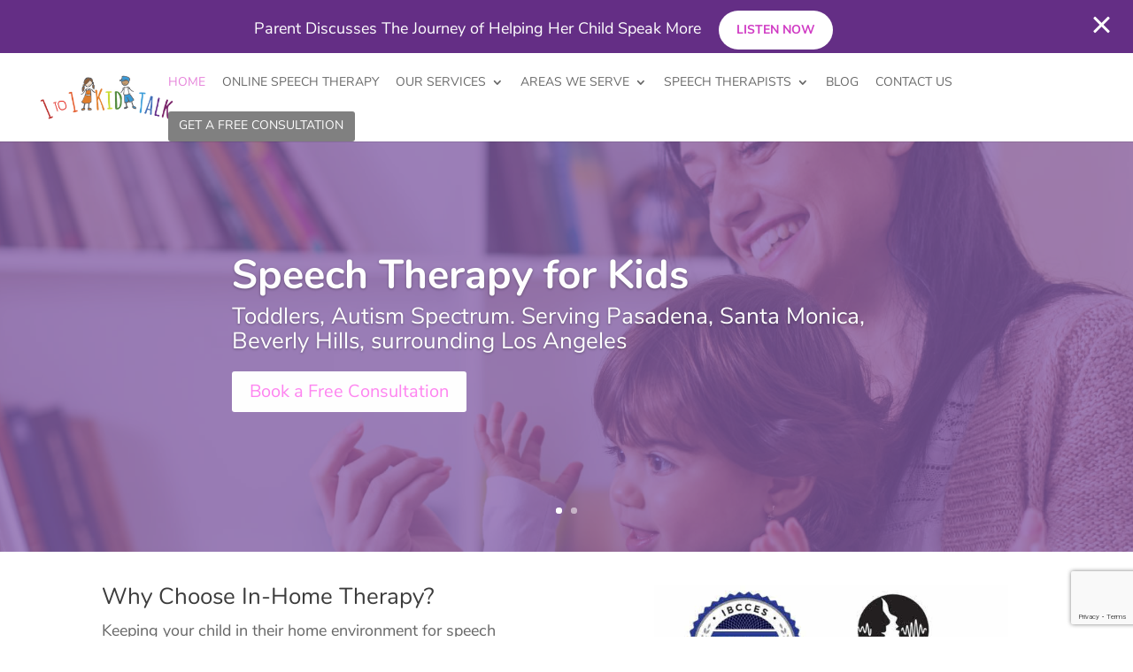

--- FILE ---
content_type: text/html; charset=UTF-8
request_url: https://1to1kidtalk.com/
body_size: 15478
content:
<!DOCTYPE html>
<html lang="en">
<head>

	<meta charset="UTF-8" />
<meta http-equiv="X-UA-Compatible" content="IE=edge">
	<link rel="pingback" href="https://1to1kidtalk.com/xmlrpc.php" />

	<script type="text/javascript">
		document.documentElement.className = 'js';
	</script>

	<script>var et_site_url='https://1to1kidtalk.com';var et_post_id='12';function et_core_page_resource_fallback(a,b){"undefined"===typeof b&&(b=a.sheet.cssRules&&0===a.sheet.cssRules.length);b&&(a.onerror=null,a.onload=null,a.href?a.href=et_site_url+"/?et_core_page_resource="+a.id+et_post_id:a.src&&(a.src=et_site_url+"/?et_core_page_resource="+a.id+et_post_id))}
</script><title>Speech Therapy for Toddlers, Kids, Autism Spectrum Treatment</title>

<!-- This site is optimized with the Yoast SEO Premium plugin v11.5 - https://yoast.com/wordpress/plugins/seo/ -->
<meta name="description" content="Speech therapy for toddlers, pediatric speech pathologist specializing in autism spectrum treatment, speech therapy Beverly Hills, Santa Monica, Pasadena, LA."/>
<link rel="canonical" href="https://1to1kidtalk.com/" />
<meta property="og:locale" content="en_US" />
<meta property="og:type" content="website" />
<meta property="og:title" content="Speech Therapy for Toddlers, Kids, Autism Spectrum Treatment" />
<meta property="og:description" content="Speech therapy for toddlers, pediatric speech pathologist specializing in autism spectrum treatment, speech therapy Beverly Hills, Santa Monica, Pasadena, LA." />
<meta property="og:url" content="https://1to1kidtalk.com/" />
<meta property="og:site_name" content="1to1 Kid Talk Speech Therapy" />
<meta name="twitter:card" content="summary_large_image" />
<meta name="twitter:description" content="Speech therapy for toddlers, pediatric speech pathologist specializing in autism spectrum treatment, speech therapy Beverly Hills, Santa Monica, Pasadena, LA." />
<meta name="twitter:title" content="Speech Therapy for Toddlers, Kids, Autism Spectrum Treatment" />
<meta name="google-site-verification" content="V0yibEum9Nqi9qvnAAr1o9hTJGVWwk3olFJfieFIi48" />
<script type='application/ld+json' class='yoast-schema-graph yoast-schema-graph--main'>{"@context":"https://schema.org","@graph":[{"@type":"Organization","@id":"https://1to1kidtalk.com/#organization","name":"","url":"https://1to1kidtalk.com/","sameAs":[]},{"@type":"WebSite","@id":"https://1to1kidtalk.com/#website","url":"https://1to1kidtalk.com/","name":"1to1 Kid Talk Speech Therapy","publisher":{"@id":"https://1to1kidtalk.com/#organization"},"potentialAction":{"@type":"SearchAction","target":"https://1to1kidtalk.com/?s={search_term_string}","query-input":"required name=search_term_string"}},{"@type":"WebPage","@id":"https://1to1kidtalk.com/#webpage","url":"https://1to1kidtalk.com/","inLanguage":"en","name":"Speech Therapy for Toddlers, Kids, Autism Spectrum Treatment","isPartOf":{"@id":"https://1to1kidtalk.com/#website"},"about":{"@id":"https://1to1kidtalk.com/#organization"},"datePublished":"2018-08-16T20:52:07+00:00","dateModified":"2022-03-25T15:40:43+00:00","description":"Speech therapy for toddlers, pediatric speech pathologist specializing in autism spectrum treatment, speech therapy Beverly Hills, Santa Monica, Pasadena, LA."}]}</script>
<!-- / Yoast SEO Premium plugin. -->

<link rel='dns-prefetch' href='//js.stripe.com' />
<link rel='dns-prefetch' href='//www.google.com' />
<link rel='dns-prefetch' href='//checkout.stripe.com' />
<link rel='dns-prefetch' href='//s.w.org' />
<link rel="alternate" type="application/rss+xml" title="1to1 Kid Talk Speech Therapy &raquo; Feed" href="https://1to1kidtalk.com/feed/" />
<link rel="alternate" type="application/rss+xml" title="1to1 Kid Talk Speech Therapy &raquo; Comments Feed" href="https://1to1kidtalk.com/comments/feed/" />
		<script type="text/javascript">
			window._wpemojiSettings = {"baseUrl":"https:\/\/s.w.org\/images\/core\/emoji\/12.0.0-1\/72x72\/","ext":".png","svgUrl":"https:\/\/s.w.org\/images\/core\/emoji\/12.0.0-1\/svg\/","svgExt":".svg","source":{"concatemoji":"https:\/\/1to1kidtalk.com\/wp-includes\/js\/wp-emoji-release.min.js?ver=5.2.2"}};
			!function(a,b,c){function d(a,b){var c=String.fromCharCode;l.clearRect(0,0,k.width,k.height),l.fillText(c.apply(this,a),0,0);var d=k.toDataURL();l.clearRect(0,0,k.width,k.height),l.fillText(c.apply(this,b),0,0);var e=k.toDataURL();return d===e}function e(a){var b;if(!l||!l.fillText)return!1;switch(l.textBaseline="top",l.font="600 32px Arial",a){case"flag":return!(b=d([55356,56826,55356,56819],[55356,56826,8203,55356,56819]))&&(b=d([55356,57332,56128,56423,56128,56418,56128,56421,56128,56430,56128,56423,56128,56447],[55356,57332,8203,56128,56423,8203,56128,56418,8203,56128,56421,8203,56128,56430,8203,56128,56423,8203,56128,56447]),!b);case"emoji":return b=d([55357,56424,55356,57342,8205,55358,56605,8205,55357,56424,55356,57340],[55357,56424,55356,57342,8203,55358,56605,8203,55357,56424,55356,57340]),!b}return!1}function f(a){var c=b.createElement("script");c.src=a,c.defer=c.type="text/javascript",b.getElementsByTagName("head")[0].appendChild(c)}var g,h,i,j,k=b.createElement("canvas"),l=k.getContext&&k.getContext("2d");for(j=Array("flag","emoji"),c.supports={everything:!0,everythingExceptFlag:!0},i=0;i<j.length;i++)c.supports[j[i]]=e(j[i]),c.supports.everything=c.supports.everything&&c.supports[j[i]],"flag"!==j[i]&&(c.supports.everythingExceptFlag=c.supports.everythingExceptFlag&&c.supports[j[i]]);c.supports.everythingExceptFlag=c.supports.everythingExceptFlag&&!c.supports.flag,c.DOMReady=!1,c.readyCallback=function(){c.DOMReady=!0},c.supports.everything||(h=function(){c.readyCallback()},b.addEventListener?(b.addEventListener("DOMContentLoaded",h,!1),a.addEventListener("load",h,!1)):(a.attachEvent("onload",h),b.attachEvent("onreadystatechange",function(){"complete"===b.readyState&&c.readyCallback()})),g=c.source||{},g.concatemoji?f(g.concatemoji):g.wpemoji&&g.twemoji&&(f(g.twemoji),f(g.wpemoji)))}(window,document,window._wpemojiSettings);
		</script>
		<meta content="Divi v.3.12.1" name="generator"/><style type="text/css">
img.wp-smiley,
img.emoji {
	display: inline !important;
	border: none !important;
	box-shadow: none !important;
	height: 1em !important;
	width: 1em !important;
	margin: 0 .07em !important;
	vertical-align: -0.1em !important;
	background: none !important;
	padding: 0 !important;
}
</style>
	<link rel='stylesheet' id='wp-block-library-css'  href='https://1to1kidtalk.com/wp-includes/css/dist/block-library/style.min.css?ver=5.2.2' type='text/css' media='all' />
<link rel='stylesheet' id='contact-form-7-css'  href='https://1to1kidtalk.com/wp-content/plugins/contact-form-7/includes/css/styles.css?ver=5.1.6' type='text/css' media='all' />
<link rel='stylesheet' id='css-divi-popup-css'  href='https://1to1kidtalk.com/wp-content/plugins/popups-for-divi/css/front.css?ver=1.3.1' type='text/css' media='all' />
<style id='css-divi-popup-inline-css' type='text/css'>
.et_pb_section.et_pb_section.popup{display:none}
</style>
<link rel='stylesheet' id='stripe-checkout-button-css'  href='https://checkout.stripe.com/v3/checkout/button.css' type='text/css' media='all' />
<link rel='stylesheet' id='simpay-public-css'  href='https://1to1kidtalk.com/wp-content/plugins/wp-simple-pay-pro-3/includes/core/assets/css/simpay-public.min.css?ver=4.0.2' type='text/css' media='all' />
<link rel='stylesheet' id='simpay-jquery-ui-cupertino-css'  href='https://1to1kidtalk.com/wp-content/plugins/wp-simple-pay-pro-3/includes/pro/assets/css/vendor/jquery-ui/jquery-ui-cupertino.min.css?ver=4.0.2' type='text/css' media='all' />
<link rel='stylesheet' id='simpay-public-pro-css'  href='https://1to1kidtalk.com/wp-content/plugins/wp-simple-pay-pro-3/includes/pro/assets/css/simpay-public-pro.min.css?ver=4.0.2' type='text/css' media='all' />
<link rel='stylesheet' id='divi-style-css'  href='https://1to1kidtalk.com/wp-content/themes/Divi/style.css?ver=3.12.1' type='text/css' media='all' />
<link rel='stylesheet' id='et-builder-googlefonts-cached-css'  href='//1to1kidtalk.com/wp-content/uploads/sgf-css/font-6815988dedc46a6093ed2877ecb6f0f4.css' type='text/css' media='all' />
<link rel='stylesheet' id='dashicons-css'  href='https://1to1kidtalk.com/wp-includes/css/dashicons.min.css?ver=5.2.2' type='text/css' media='all' />
<link rel='stylesheet' id='sb_dcl_custom_css-css'  href='https://1to1kidtalk.com/wp-content/plugins/divi_extended_column_layouts/style.css?ver=5.2.2' type='text/css' media='all' />
<script>if (document.location.protocol != "https:") {document.location = document.URL.replace(/^http:/i, "https:");}</script><script type='text/javascript' src='https://1to1kidtalk.com/wp-includes/js/jquery/jquery.js?ver=1.12.4-wp'></script>
<script type='text/javascript' src='https://1to1kidtalk.com/wp-includes/js/jquery/jquery-migrate.min.js?ver=1.4.1'></script>
<link rel='https://api.w.org/' href='https://1to1kidtalk.com/wp-json/' />
<link rel="EditURI" type="application/rsd+xml" title="RSD" href="https://1to1kidtalk.com/xmlrpc.php?rsd" />
<link rel="wlwmanifest" type="application/wlwmanifest+xml" href="https://1to1kidtalk.com/wp-includes/wlwmanifest.xml" /> 
<meta name="generator" content="WordPress 5.2.2" />
<link rel='shortlink' href='https://1to1kidtalk.com/' />
<link rel="alternate" type="application/json+oembed" href="https://1to1kidtalk.com/wp-json/oembed/1.0/embed?url=https%3A%2F%2F1to1kidtalk.com%2F" />
<link rel="alternate" type="text/xml+oembed" href="https://1to1kidtalk.com/wp-json/oembed/1.0/embed?url=https%3A%2F%2F1to1kidtalk.com%2F&#038;format=xml" />
<meta name="viewport" content="width=device-width, initial-scale=1" /><style type="text/css" id="et-bloom-custom-css">
					.et_bloom .et_bloom_optin_2 .et_bloom_form_content { background-color: #ededed !important; } .et_bloom .et_bloom_optin_2 .et_bloom_form_container .et_bloom_form_header { background-color: #ffffff !important; } .et_bloom .et_bloom_optin_2 .et_bloom_form_content button { background-color: #b359a1 !important; } .et_bloom .et_bloom_optin_2 .et_bloom_form_content .et_bloom_fields i { color: #b359a1 !important; } .et_bloom .et_bloom_optin_2 .et_bloom_form_content .et_bloom_custom_field_radio i:before { background: #b359a1 !important; } .et_bloom .et_bloom_optin_2 .et_bloom_form_content button { background-color: #b359a1 !important; } .et_bloom .et_bloom_optin_2 .et_bloom_form_container h2, .et_bloom .et_bloom_optin_2 .et_bloom_form_container h2 span, .et_bloom .et_bloom_optin_2 .et_bloom_form_container h2 strong { font-family: "Nunito", Helvetica, Arial, Lucida, sans-serif; }.et_bloom .et_bloom_optin_2 .et_bloom_form_container p, .et_bloom .et_bloom_optin_2 .et_bloom_form_container p span, .et_bloom .et_bloom_optin_2 .et_bloom_form_container p strong, .et_bloom .et_bloom_optin_2 .et_bloom_form_container form input, .et_bloom .et_bloom_optin_2 .et_bloom_form_container form button span { font-family: "Nunito", Helvetica, Arial, Lucida, sans-serif; } 
				</style><meta name="viewport" content="width=device-width, initial-scale=1.0, maximum-scale=1.0, user-scalable=0" /><!-- Global site tag (gtag.js) - Google Analytics -->
<script async src="https://www.googletagmanager.com/gtag/js?id=UA-55780547-3"></script>
<script>
  window.dataLayer = window.dataLayer || [];
  function gtag(){dataLayer.push(arguments);}
  gtag('js', new Date());

  gtag('config', 'UA-55780547-3');
</script>


<!-- Facebook Pixel Code -->
<script>
  !function(f,b,e,v,n,t,s)
  {if(f.fbq)return;n=f.fbq=function(){n.callMethod?
  n.callMethod.apply(n,arguments):n.queue.push(arguments)};
  if(!f._fbq)f._fbq=n;n.push=n;n.loaded=!0;n.version='2.0';
  n.queue=[];t=b.createElement(e);t.async=!0;
  t.src=v;s=b.getElementsByTagName(e)[0];
  s.parentNode.insertBefore(t,s)}(window, document,'script',
  'https://connect.facebook.net/en_US/fbevents.js');
  fbq('init', '145990859070348');
  fbq('track', 'PageView');
</script>
<noscript><img height="1" width="1" style="display:none"
  src="https://www.facebook.com/tr?id=145990859070348&ev=PageView&noscript=1"
/></noscript>
<!-- End Facebook Pixel Code -->

<script type="application/ld+json">
{
  "@context": "http://schema.org",
  "@type": "Organization",
  "name": "1 to 1 Kid Talk",
  "alternateName": "In-home Speech Therapy",
  "description": "In-home speech therapy is founded on a team approach that gives your child their best chance of success. Contact us today to learn how our in-home speech therapy approach can help you and your child.",
  "telephone": "+13233288412",
  "url": "https://1to1kidtalk.com/",
  "image": ["https://1to1kidtalk.com/wp-content/uploads/2019/01/baby-reading.jpg","https://1to1kidtalk.com/wp-content/uploads/2019/01/in-home.jpg","https://1to1kidtalk.com/wp-content/uploads/2019/01/IMG_9073-1.jpg"],
  "logo": "https://1to1kidtalk.com/wp-content/uploads/2018/12/newlogo.jpeg",
  "contactPoint": {
    "@type": "ContactPoint",
    "telephone": "+13233288412",
    "contactType": "customer service",
    "availableLanguage": "English"
  },
 "areaServed": [
 "Pasadena",
 "Glendale",
 "Santa Monica",
 "Playa Vista",
 "Marina del Rey",
 "El Segundo",
 "Westside Los Angeles",
 "Brentwood",
 "Pacific Palisades"
 ]
}
</script><link rel="icon" href="https://1to1kidtalk.com/wp-content/uploads/2020/05/1-to-1-Kid-Talk-Speech-Therapy-Favicon.png" sizes="32x32" />
<link rel="icon" href="https://1to1kidtalk.com/wp-content/uploads/2020/05/1-to-1-Kid-Talk-Speech-Therapy-Favicon.png" sizes="192x192" />
<link rel="apple-touch-icon-precomposed" href="https://1to1kidtalk.com/wp-content/uploads/2020/05/1-to-1-Kid-Talk-Speech-Therapy-Favicon.png" />
<meta name="msapplication-TileImage" content="https://1to1kidtalk.com/wp-content/uploads/2020/05/1-to-1-Kid-Talk-Speech-Therapy-Favicon.png" />
<link rel="stylesheet" id="et-core-unified-cached-inline-styles" href="https://1to1kidtalk.com/wp-content/cache/et/12/et-core-unified-17677255091123.min.css" onerror="et_core_page_resource_fallback(this, true)" onload="et_core_page_resource_fallback(this)" />    <!-- Global site tag (gtag.js) - Google Analytics -->
<script async src="https://www.googletagmanager.com/gtag/js?id=UA-135286959-1"></script>
<script>
window.dataLayer = window.dataLayer || [];
function gtag(){dataLayer.push(arguments);}
gtag('js', new Date());

gtag('config', 'UA-135286959-1');
</script>
    
</head>
<body data-rsssl=1 class="home page-template-default page page-id-12 et_bloom et_pb_button_helper_class et_fullwidth_nav et_fixed_nav et_show_nav et_cover_background et_secondary_nav_enabled et_pb_gutter osx et_pb_gutters3 et_primary_nav_dropdown_animation_fade et_secondary_nav_dropdown_animation_fade et_pb_footer_columns1 et_header_style_left et_pb_pagebuilder_layout et_right_sidebar et_divi_theme et-db et_minified_js et_minified_css">
	<div id="page-container">

					
		<div id="top-header">
			<div class="et_pb_section et_pb_section_1 et_pb_with_background et_section_regular">
				
				
				
				
					<div class="et_pb_row et_pb_row_0 buttoninlinediv container">
				<div class="et_pb_column et_pb_column_1_3 et_pb_column_0    et_pb_css_mix_blend_mode_passthrough">
				
				
				<div class="et_pb_module et_pb_text et_pb_text_0 et_pb_bg_layout_dark  et_pb_text_align_left">
				
				
				<div class="et_pb_text_inner">
					<h2 style="text-align: right;">I Need Help With:</h2>
				</div>
			</div> <!-- .et_pb_text -->
			</div> <!-- .et_pb_column --><div class="et_pb_column et_pb_column_2_3 et_pb_column_1    et_pb_css_mix_blend_mode_passthrough et-last-child">
				
				
				<div class="et_pb_button_module_wrapper et_pb_button_0_wrapper et_pb_button_alignment_left et_pb_module ">
				<a id="myBtn" class="et_pb_button et_pb_button_0 buttoninline et_pb_bg_layout_dark" href="#">Autism</a>
			</div><div class="et_pb_button_module_wrapper et_pb_button_1_wrapper et_pb_button_alignment_left et_pb_module ">
				<a id="myBtn2" class="et_pb_button et_pb_button_1 buttoninline et_pb_bg_layout_dark" href="#">Toddler Not Talking Enough</a>
			</div><div class="et_pb_button_module_wrapper et_pb_button_2_wrapper et_pb_button_alignment_left et_pb_module ">
				<a id="myBtn3" class="et_pb_button et_pb_button_2 buttoninline et_pb_bg_layout_dark" href="#">Speech/Lang Therapy</a>
			</div><div class="et_pb_module et_pb_code et_pb_code_0">
				
				
				<div class="et_pb_code_inner">
					<style>
	.modal
	{
		display: none; /* Hidden by default */
		position: fixed; /* Stay in place */
		z-index: 999; /* Sit on top */
		left: 0;
		top: 0;
		width: 100%; /* Full width */
		height: 100%; /* Full height */
		overflow: auto; /* Enable scroll if needed */
		background-color: rgb(0,0,0); /* Fallback color */
		background-color: rgba(0,0,0,0.4); /* Black w/ opacity */
		transition: all 0.5s ease-in-out;
	}

	.modal-content
	{
		background-color: #fefefe;
		margin: 50px auto;  
margin-bottom:0px;
		padding: 20px;
		border: 1px solid #888;
		width: 700px;
max-width:100%:
    transition: all 0.5s ease-in-out;
	}
 	.close
	{
		color: #aaa;
		float: right;
		font-size: 28px;
		font-weight: bold;
	}

	.close:hover,
	.close:focus
	{
		color: black;
		text-decoration: none;
		cursor: pointer;
	}
</style>
<div id="myModal" class="modal">
	<!-- Modal content -->
	<div class="modal-content">
		<span class="close">
			×
		</span>
		<div role="form" class="wpcf7" id="wpcf7-f36004-o1" lang="en-US" dir="ltr">
<div class="screen-reader-response"></div>
<form action="/#wpcf7-f36004-o1" method="post" class="wpcf7-form" novalidate="novalidate">
<div style="display: none;">
<input type="hidden" name="_wpcf7" value="36004" />
<input type="hidden" name="_wpcf7_version" value="5.1.6" />
<input type="hidden" name="_wpcf7_locale" value="en_US" />
<input type="hidden" name="_wpcf7_unit_tag" value="wpcf7-f36004-o1" />
<input type="hidden" name="_wpcf7_container_post" value="0" />
<input type="hidden" name="g-recaptcha-response" value="" />
</div>
<h3>Frustrated With Your Child’s Progress in Speech Therapy?</h3>
<p>1to1 Kid Talk In-home speech therapy provides individualized, one-on-one therapy to help your child with autism spectrum disorder- and extensive training for parents.</p>
<p><label><span class="wpcf7-form-control-wrap firstname"><input type="text" name="firstname" value="" size="40" class="wpcf7-form-control wpcf7-text wpcf7-validates-as-required" aria-required="true" aria-invalid="false" placeholder="First Name" /></span> </label><label><span class="wpcf7-form-control-wrap lastname"><input type="text" name="lastname" value="" size="40" class="wpcf7-form-control wpcf7-text wpcf7-validates-as-required" aria-required="true" aria-invalid="false" placeholder="Last Name" /></span></label><label><span class="wpcf7-form-control-wrap Phone"><input type="text" name="Phone" value="" size="40" class="wpcf7-form-control wpcf7-text wpcf7-validates-as-required" aria-required="true" aria-invalid="false" placeholder="Phone" /></span> </label><label><span class="wpcf7-form-control-wrap Email"><input type="email" name="Email" value="" size="40" class="wpcf7-form-control wpcf7-text wpcf7-email wpcf7-validates-as-required wpcf7-validates-as-email" aria-required="true" aria-invalid="false" placeholder="Email" /></span></label><label><span class="wpcf7-form-control-wrap tulayc"><input type="text" name="tulayc" value="" size="40" class="wpcf7-form-control wpcf7-text wpcf7-validates-as-required" aria-required="true" aria-invalid="false" placeholder="Tell us a little about your child:" /></span> </label><label>

<p></label><label><input type="submit" value="Submit" class="wpcf7-form-control wpcf7-submit" /></label></p>
<div class="wpcf7-response-output wpcf7-display-none"></div></form></div>
	</div>

</div>
<script>
	 
	var modal = document.getElementById("myModal");
 
	var btn = document.getElementById("myBtn");
 
	var span = document.getElementsByClassName("close")[0];
 
	btn.onclick = function()
	{
		modal.style.display = "block";
	}
 
	span.onclick = function()
	{
		modal.style.display = "none";
	}
 
	 

</script>
				</div> <!-- .et_pb_code_inner -->
			</div> <!-- .et_pb_code --><div class="et_pb_module et_pb_code et_pb_code_1">
				
				
				<div class="et_pb_code_inner">
					<style>
	.modal
	{
		display: none; /* Hidden by default */
		position: fixed; /* Stay in place */
		z-index: 9999; /* Sit on top */
		left: 0;
		top: 0;
		width: 100%; /* Full width */
		height: 100%; /* Full height */
		overflow: auto; /* Enable scroll if needed */
		background-color: rgb(0,0,0); /* Fallback color */
		background-color: rgba(0,0,0,0.4); /* Black w/ opacity */
		transition: all 0.5s ease-in-out;
	}

	.modal-content
	{
		background-color: #fefefe;
		margin: 50px auto; /* 15% from the top and centered */
		padding: 20px;
margin-bottom:0px;
		border: 1px solid #888;
		width:700px;
max-width:100%:
    transition: all 0.5s ease-in-out;
	}
 	.close2
	{
		color: #aaa;
		float: right;
		font-size: 28px;
		font-weight: bold;
	}

	.close2:hover,
	.close2:focus
	{
		color: black;
		text-decoration: none;
		cursor: pointer;
	}
</style>
<div id="myModal2" class="modal">
	<!-- Modal content -->
	<div class="modal-content">
		<span class="close2">
			×
		</span>
		<div role="form" class="wpcf7" id="wpcf7-f36048-o2" lang="en-US" dir="ltr">
<div class="screen-reader-response"></div>
<form action="/#wpcf7-f36048-o2" method="post" class="wpcf7-form" novalidate="novalidate">
<div style="display: none;">
<input type="hidden" name="_wpcf7" value="36048" />
<input type="hidden" name="_wpcf7_version" value="5.1.6" />
<input type="hidden" name="_wpcf7_locale" value="en_US" />
<input type="hidden" name="_wpcf7_unit_tag" value="wpcf7-f36048-o2" />
<input type="hidden" name="_wpcf7_container_post" value="0" />
<input type="hidden" name="g-recaptcha-response" value="" />
</div>
<h3>Is Your Child 18 Months to 3 Years-old and Not Saying Enough Words?</h3>
<p>1to1 Kid Talk In-home speech therapy provides individualized, one-on-one therapy for your child, helping to teach your child to say more words.</p>
<p><label><span class="wpcf7-form-control-wrap firstname"><input type="text" name="firstname" value="" size="40" class="wpcf7-form-control wpcf7-text wpcf7-validates-as-required" aria-required="true" aria-invalid="false" placeholder="First Name" /></span> </label><label><span class="wpcf7-form-control-wrap lastname"><input type="text" name="lastname" value="" size="40" class="wpcf7-form-control wpcf7-text wpcf7-validates-as-required" aria-required="true" aria-invalid="false" placeholder="Last Name" /></span></label><label><span class="wpcf7-form-control-wrap Phone"><input type="text" name="Phone" value="" size="40" class="wpcf7-form-control wpcf7-text wpcf7-validates-as-required" aria-required="true" aria-invalid="false" placeholder="Phone" /></span> </label><label><span class="wpcf7-form-control-wrap Email"><input type="email" name="Email" value="" size="40" class="wpcf7-form-control wpcf7-text wpcf7-email wpcf7-validates-as-required wpcf7-validates-as-email" aria-required="true" aria-invalid="false" placeholder="Email" /></span></label><label><span class="wpcf7-form-control-wrap tulayc"><input type="text" name="tulayc" value="" size="40" class="wpcf7-form-control wpcf7-text wpcf7-validates-as-required" aria-required="true" aria-invalid="false" placeholder="Tell us a little about your child:" /></span> </label><label>

<p></label><label><input type="submit" value="Submit" class="wpcf7-form-control wpcf7-submit" /></label></p>
<div class="wpcf7-response-output wpcf7-display-none"></div></form></div>
	</div>

</div>
<script>
	 
	var modal2 = document.getElementById("myModal2");
 
	var btn2 = document.getElementById("myBtn2");
 
	var span2 = document.getElementsByClassName("close2")[0];
 
	btn2.onclick = function()
	{
		modal2.style.display = "block";
	}
 
	span2.onclick = function()
	{
		modal2.style.display = "none";
	}
 
	 
	 

</script>
				</div> <!-- .et_pb_code_inner -->
			</div> <!-- .et_pb_code --><div class="et_pb_module et_pb_code et_pb_code_2">
				
				
				<div class="et_pb_code_inner">
					<style>
	.modal
	{
		display: none; /* Hidden by default */
		position: fixed; /* Stay in place */
		z-index: 9999 /* Sit on top */
		left: 0;
		top: 0;
		width: 100%; /* Full width */
		height: 100%; /* Full height */
		overflow: auto; /* Enable scroll if needed */
		background-color: rgb(0,0,0); /* Fallback color */
		background-color: rgba(0,0,0,0.4); /* Black w/ opacity */
		transition: all 0.5s ease-in-out;
	}

	.modal-content
	{
		background-color: #fefefe;
		margin: 50px auto; /* 15% from the top and centered */
		padding: 20px;
margin-bottom:0px;

		border: 1px solid #888;
		width: 700px;
max-width:100%:
    transition: all 0.5s ease-in-out;
	}
 	.close3
	{
		color: #aaa;
		float: right;
		font-size: 28px;
		font-weight: bold;
	}

	.close3:hover,
	.close3:focus
	{
		color: black;
		text-decoration: none;
		cursor: pointer;
	}
</style>
<div id="myModal3" class="modal">
	<!-- Modal content -->
	<div class="modal-content">
		<span class="close3">
			×
		</span>
		<div role="form" class="wpcf7" id="wpcf7-f36049-o3" lang="en-US" dir="ltr">
<div class="screen-reader-response"></div>
<form action="/#wpcf7-f36049-o3" method="post" class="wpcf7-form" novalidate="novalidate">
<div style="display: none;">
<input type="hidden" name="_wpcf7" value="36049" />
<input type="hidden" name="_wpcf7_version" value="5.1.6" />
<input type="hidden" name="_wpcf7_locale" value="en_US" />
<input type="hidden" name="_wpcf7_unit_tag" value="wpcf7-f36049-o3" />
<input type="hidden" name="_wpcf7_container_post" value="0" />
<input type="hidden" name="g-recaptcha-response" value="" />
</div>
<h3>Frustrated With Your Child’s Progress in Speech Therapy at School?</h3>
<p>1to1 Kid Talk In-home speech therapy provides individualized, one-on-one therapy for your child, helping to your child to improve a lisp, stutter, receptive language or expressive language delay or articulation delay.</p>
<p><label><span class="wpcf7-form-control-wrap firstname"><input type="text" name="firstname" value="" size="40" class="wpcf7-form-control wpcf7-text wpcf7-validates-as-required" aria-required="true" aria-invalid="false" placeholder="First Name" /></span> </label><label><span class="wpcf7-form-control-wrap lastname"><input type="text" name="lastname" value="" size="40" class="wpcf7-form-control wpcf7-text wpcf7-validates-as-required" aria-required="true" aria-invalid="false" placeholder="Last Name" /></span></label><label><span class="wpcf7-form-control-wrap Phone"><input type="text" name="Phone" value="" size="40" class="wpcf7-form-control wpcf7-text wpcf7-validates-as-required" aria-required="true" aria-invalid="false" placeholder="Phone" /></span> </label><label><span class="wpcf7-form-control-wrap Email"><input type="email" name="Email" value="" size="40" class="wpcf7-form-control wpcf7-text wpcf7-email wpcf7-validates-as-required wpcf7-validates-as-email" aria-required="true" aria-invalid="false" placeholder="Email" /></span></label><label><span class="wpcf7-form-control-wrap tulayc"><input type="text" name="tulayc" value="" size="40" class="wpcf7-form-control wpcf7-text wpcf7-validates-as-required" aria-required="true" aria-invalid="false" placeholder="Tell us a little about your child:" /></span> </label><label>

<p></label><label><input type="submit" value="Submit" class="wpcf7-form-control wpcf7-submit" /></label></p>
<div class="wpcf7-response-output wpcf7-display-none"></div></form></div>
	</div>

</div>
<script>
	 
	var modal3 = document.getElementById("myModal3");
 
	var btn3 = document.getElementById("myBtn3");
 
	var span3 = document.getElementsByClassName("close3")[0];
 
	btn3.onclick = function()
	{
		modal3.style.display = "block";
	}
 
	span3.onclick = function()
	{
		modal3.style.display = "none";
	}
 
	  window.onkeydown = function( event ) {
    if ( event.keyCode == 27 ) {
      modal3.style.display = "none";
  modal2.style.display = "none";
  modal.style.display = "none";
    }
};
	

</script>
				</div> <!-- .et_pb_code_inner -->
			</div> <!-- .et_pb_code -->
			</div> <!-- .et_pb_column -->
				
				
			</div> <!-- .et_pb_row -->
				
				
			</div> <!-- .et_pb_section -->				
		</div> <!-- #top-header -->
		
	
			<header id="main-header" data-height-onload="54">
			<div class="container clearfix et_menu_container">
							<div class="logo_container">
					<span class="logo_helper"></span>
					<a href="https://1to1kidtalk.com/">
						<img src="https://1to1kidtalk.com/wp-content/uploads/2020/05/1-to-1-Kid-Talk-Speech-Therapy.png" alt="1to1 Kid Talk Speech Therapy" id="logo" data-height-percentage="89" />
					</a>
				</div>
							<div id="et-top-navigation" data-height="54" data-fixed-height="40">
											<nav id="top-menu-nav">
						<ul id="top-menu" class="nav"><li id="menu-item-77" class="menu-item menu-item-type-post_type menu-item-object-page menu-item-home current-menu-item page_item page-item-12 current_page_item menu-item-77"><a href="https://1to1kidtalk.com/" aria-current="page">Home</a></li>
<li id="menu-item-36551" class="menu-item menu-item-type-post_type menu-item-object-page menu-item-36551"><a href="https://1to1kidtalk.com/online-speech-therapy/">Online Speech Therapy</a></li>
<li id="menu-item-300" class="menu-item menu-item-type-custom menu-item-object-custom menu-item-has-children menu-item-300"><a href="#">Our Services</a>
<ul class="sub-menu">
	<li id="menu-item-302" class="menu-item menu-item-type-post_type menu-item-object-page menu-item-302"><a href="https://1to1kidtalk.com/speech-therapy-for-toddlers/">Speech Therapy for Toddlers</a></li>
	<li id="menu-item-326" class="menu-item menu-item-type-post_type menu-item-object-page menu-item-326"><a href="https://1to1kidtalk.com/autism-spectrum-disorder/">Autism Spectrum Disorder</a></li>
	<li id="menu-item-301" class="menu-item menu-item-type-post_type menu-item-object-page menu-item-301"><a href="https://1to1kidtalk.com/childhood-apraxia-of-speech/">Childhood Apraxia of Speech</a></li>
	<li id="menu-item-35539" class="menu-item menu-item-type-post_type menu-item-object-page menu-item-35539"><a href="https://1to1kidtalk.com/speech-launch-program/">Speech Launch Program</a></li>
	<li id="menu-item-36915" class="menu-item menu-item-type-custom menu-item-object-custom menu-item-36915"><a href="https://1-to-1-kid-talk-speech-therapy.teachable.com/">Online Courses</a></li>
</ul>
</li>
<li id="menu-item-36433" class="menu-item menu-item-type-custom menu-item-object-custom menu-item-has-children menu-item-36433"><a href="#">Areas We Serve</a>
<ul class="sub-menu">
	<li id="menu-item-36904" class="menu-item menu-item-type-post_type menu-item-object-page menu-item-36904"><a href="https://1to1kidtalk.com/speech-therapy-santa-monica/">Speech Therapy Santa Monica</a></li>
	<li id="menu-item-36482" class="menu-item menu-item-type-post_type menu-item-object-page menu-item-36482"><a href="https://1to1kidtalk.com/speech-therapy-beverly-hills/">Speech Therapy Beverly Hills</a></li>
	<li id="menu-item-36434" class="menu-item menu-item-type-post_type menu-item-object-page menu-item-36434"><a href="https://1to1kidtalk.com/los-angeles-speech-therapy/">Los Angeles</a></li>
</ul>
</li>
<li id="menu-item-35684" class="menu-item menu-item-type-post_type menu-item-object-page menu-item-has-children menu-item-35684"><a href="https://1to1kidtalk.com/speech-therapists/">Speech Therapists</a>
<ul class="sub-menu">
	<li id="menu-item-36787" class="menu-item menu-item-type-post_type menu-item-object-page menu-item-36787"><a href="https://1to1kidtalk.com/employment/">Employment</a></li>
</ul>
</li>
<li id="menu-item-35897" class="menu-item menu-item-type-post_type menu-item-object-page menu-item-35897"><a href="https://1to1kidtalk.com/blog/">Blog</a></li>
<li id="menu-item-298" class="menu-item menu-item-type-post_type menu-item-object-page menu-item-298"><a href="https://1to1kidtalk.com/contact-us/">Contact Us</a></li>
<li id="menu-item-78" class="get-started menu-item menu-item-type-custom menu-item-object-custom menu-item-78"><a href="#consult">Get a Free Consultation</a></li>
</ul>						</nav>
					
					
					
					
					<div id="et_mobile_nav_menu">
				<div class="mobile_nav closed">
					<span class="select_page">Select Page</span>
					<span class="mobile_menu_bar mobile_menu_bar_toggle"></span>
				</div>
			</div>				</div> <!-- #et-top-navigation -->
			</div> <!-- .container -->
			<div class="et_search_outer">
				<div class="container et_search_form_container">
					<form role="search" method="get" class="et-search-form" action="https://1to1kidtalk.com/">
					<input type="search" class="et-search-field" placeholder="Search &hellip;" value="" name="s" title="Search for:" />					</form>
					<span class="et_close_search_field"></span>
				</div>
			</div>
		</header> <!-- #main-header -->
			<div id="et-main-area">
	
<div id="main-content">


			
				<article id="post-12" class="post-12 page type-page status-publish hentry">

				
					<div class="entry-content">
					
<div id="et-boc" class="et-boc">
			
			<div class="et_builder_inner_content et_pb_gutters3">
				<div class="et_pb_section et_pb_section_2 et_pb_fullwidth_section et_section_regular">
				
				
				
				
					<div class="et_pb_module et_pb_fullwidth_slider_0 et_pb_slider">
				<div class="et_pb_slides">
					<div class="et_pb_slide et_pb_slide_0 et_pb_bg_layout_dark et_pb_media_alignment_center et_pb_slider_with_overlay et-pb-active-slide">
				
				<div class="et_pb_slide_overlay_container"></div>
				<div class="et_pb_container clearfix">
					<div class="et_pb_slider_container_inner">
						
						<div class="et_pb_slide_description">
							<h2 class="et_pb_slide_title"><a href="#consult">Speech Therapy for Kids</a></h2>
				<div class="et_pb_slide_content"><p>Toddlers, Autism Spectrum. Serving Pasadena, Santa Monica, Beverly Hills, surrounding Los Angeles</p></div>
							<div class="et_pb_button_wrapper"><a class="et_pb_button et_pb_more_button" href="#consult">Book a Free Consultation</a></div>
						</div> <!-- .et_pb_slide_description -->
					</div>
				</div> <!-- .et_pb_container -->
				
			</div> <!-- .et_pb_slide -->
			<div class="et_pb_slide et_pb_slide_1 et_pb_bg_layout_dark et_pb_media_alignment_center et_pb_slider_with_overlay">
				
				<div class="et_pb_slide_overlay_container"></div>
				<div class="et_pb_container clearfix">
					<div class="et_pb_slider_container_inner">
						
						<div class="et_pb_slide_description">
							<h2 class="et_pb_slide_title"><a href="https://1-to-1-kid-talk-speech-therapy.teachable.com/">Online Lessons Now Available!</a></h2>
				<div class="et_pb_slide_content"><p>Help your child develop their speech with our on-demand programs. Click below to find out more about our current offerings.</p></div>
							<div class="et_pb_button_wrapper"><a class="et_pb_button et_pb_more_button" href="https://1-to-1-kid-talk-speech-therapy.teachable.com/">Learn More</a></div>
						</div> <!-- .et_pb_slide_description -->
					</div>
				</div> <!-- .et_pb_container -->
				
			</div> <!-- .et_pb_slide -->
			
				</div> <!-- .et_pb_slides -->
				
			</div> <!-- .et_pb_slider -->
			
				
				
			</div> <!-- .et_pb_section --><div class="et_pb_section et_pb_section_3 et_section_regular">
				
				
				
				
					<div class="et_pb_row et_pb_row_1 et_pb_gutters1 et_pb_row_fullwidth">
				<div class="et_pb_column et_pb_column_1_2 et_pb_column_2    et_pb_css_mix_blend_mode_passthrough">
				
				
				<div class="et_pb_module et_pb_text et_pb_text_1 et_pb_bg_layout_light  et_pb_text_align_left">
				
				
				<div class="et_pb_text_inner">
					<h2 style="text-align: left;">Why Choose In-Home Therapy?</h2>
<p><span style="font-weight: 400;">Keeping your child in their home environment for speech therapy will position your child to have greatest chance of success. </span>
				</p></div>
			</div> <!-- .et_pb_text -->
			</div> <!-- .et_pb_column --><div class="et_pb_column et_pb_column_1_2 et_pb_column_3    et_pb_css_mix_blend_mode_passthrough et-last-child">
				
				
				<div class="et_pb_module et_pb_image et_pb_image_0 et_always_center_on_mobile">
				
				
				<span class="et_pb_image_wrap"><img src="https://1to1kidtalk.com/wp-content/uploads/2020/05/Speach-Therapy-for-Kids-Certification-70.jpg" alt="Speach Therapy for Kids Certification 70 - Home" title="Home"></span>
			</div>
			</div> <!-- .et_pb_column -->
				
				
			</div> <!-- .et_pb_row -->
				
				
			</div> <!-- .et_pb_section --><div class="et_pb_section et_pb_section_4 et_section_regular">
				
				
				
				
					<div class="et_pb_row et_pb_row_2 et_pb_gutters1">
				<div class="et_pb_column et_pb_column_4_4 et_pb_column_4    et_pb_css_mix_blend_mode_passthrough et-last-child">
				
				
				<div class="et_pb_module et_pb_text et_pb_text_2 et_pb_bg_layout_light  et_pb_text_align_left">
				
				
				<div class="et_pb_text_inner">
					<h2>Why Choose In-Home Therapy?</h2>
<p><span style="font-weight: 400;">Keeping your child in their home environment for speech therapy will position your child to have greatest chance of success. </span>
				</p></div>
			</div> <!-- .et_pb_text --><div class="et_pb_module et_pb_video et_pb_video_0">
				
				
				<div class="et_pb_video_box">
					<iframe title="Speech Therapy for Kids Los Angeles" width="1080" height="608" src="https://www.youtube.com/embed/U6e0sB09y3I?feature=oembed" frameborder="0" allow="accelerometer; autoplay; clipboard-write; encrypted-media; gyroscope; picture-in-picture; web-share" referrerpolicy="strict-origin-when-cross-origin" allowfullscreen></iframe>
				</div>
				
			</div><div class="et_pb_module et_pb_image et_pb_image_1 et_always_center_on_mobile">
				
				
				<span class="et_pb_image_wrap"><img src="https://1to1kidtalk.com/wp-content/uploads/2019/08/CertificationLogos.jpg" alt="CertificationLogos - Home" title="Home"></span>
			</div>
			</div> <!-- .et_pb_column -->
				
				
			</div> <!-- .et_pb_row -->
				
				
			</div> <!-- .et_pb_section --><div class="et_pb_section et_pb_section_5 et_section_regular">
				
				
				
				
					<div class="et_pb_row et_pb_row_3 et_pb_equal_columns et_pb_gutters1 et_pb_row_fullwidth">
				<div class="et_pb_column et_pb_column_1_2 et_pb_column_5    et_pb_css_mix_blend_mode_passthrough">
				
				
				<div class="et_pb_module et_pb_video et_pb_video_1">
				
				
				<div class="et_pb_video_box">
					<iframe title="Speech Therapy for Kids Los Angeles" width="1080" height="608" src="https://www.youtube.com/embed/U6e0sB09y3I?feature=oembed" frameborder="0" allow="accelerometer; autoplay; clipboard-write; encrypted-media; gyroscope; picture-in-picture; web-share" referrerpolicy="strict-origin-when-cross-origin" allowfullscreen></iframe>
				</div>
				
			</div>
			</div> <!-- .et_pb_column --><div class="et_pb_column et_pb_column_1_2 et_pb_column_6    et_pb_css_mix_blend_mode_passthrough et-last-child">
				
				
				<div class="et_pb_module et_pb_text et_pb_text_3 et_pb_bg_layout_dark  et_pb_text_align_left">
				
				
				<div class="et_pb_text_inner">
					<h2>Here&rsquo;s What You Can Expect From In-Home Speech Therapy:</h2>
				</div>
			</div> <!-- .et_pb_text --><div class="et_pb_module et_pb_blurb et_pb_blurb_0 et_pb_bg_layout_dark  et_pb_text_align_left  et_pb_blurb_position_left">
				
				
				<div class="et_pb_blurb_content">
					<div class="et_pb_main_blurb_image"><span class="et_pb_image_wrap"><span class="et-pb-icon et-waypoint et_pb_animation_top" style="color: #f9f9f9;">5</span></span></div>
					<div class="et_pb_blurb_container">
						<h4 class="et_pb_module_header">As soon as your therapist walks in the door - the session begins</h4>
						<div class="et_pb_blurb_description">
							
						</div><!-- .et_pb_blurb_description -->
					</div>
				</div> <!-- .et_pb_blurb_content -->
			</div> <!-- .et_pb_blurb --><div class="et_pb_module et_pb_blurb et_pb_blurb_1 et_pb_bg_layout_dark  et_pb_text_align_left  et_pb_blurb_position_left">
				
				
				<div class="et_pb_blurb_content">
					<div class="et_pb_main_blurb_image"><span class="et_pb_image_wrap"><span class="et-pb-icon et-waypoint et_pb_animation_top" style="color: #f9f9f9;">5</span></span></div>
					<div class="et_pb_blurb_container">
						<h4 class="et_pb_module_header">Fun and effective therapy activities!</h4>
						<div class="et_pb_blurb_description">
							
						</div><!-- .et_pb_blurb_description -->
					</div>
				</div> <!-- .et_pb_blurb_content -->
			</div> <!-- .et_pb_blurb --><div class="et_pb_module et_pb_blurb et_pb_blurb_2 et_pb_bg_layout_dark  et_pb_text_align_left  et_pb_blurb_position_left">
				
				
				<div class="et_pb_blurb_content">
					<div class="et_pb_main_blurb_image"><span class="et_pb_image_wrap"><span class="et-pb-icon et-waypoint et_pb_animation_top" style="color: #f9f9f9;">5</span></span></div>
					<div class="et_pb_blurb_container">
						<h4 class="et_pb_module_header">Unlike school, parents get to learn the strategies too so they get to practice them all.</h4>
						<div class="et_pb_blurb_description">
							
						</div><!-- .et_pb_blurb_description -->
					</div>
				</div> <!-- .et_pb_blurb_content -->
			</div> <!-- .et_pb_blurb --><div class="et_pb_module et_pb_blurb et_pb_blurb_3 et_pb_bg_layout_dark  et_pb_text_align_left  et_pb_blurb_position_left">
				
				
				<div class="et_pb_blurb_content">
					<div class="et_pb_main_blurb_image"><span class="et_pb_image_wrap"><span class="et-pb-icon et-waypoint et_pb_animation_top" style="color: #f9f9f9;">5</span></span></div>
					<div class="et_pb_blurb_container">
						<h4 class="et_pb_module_header">It&rsquo;s a team approach. Parents are given homework every day.</h4>
						<div class="et_pb_blurb_description">
							
						</div><!-- .et_pb_blurb_description -->
					</div>
				</div> <!-- .et_pb_blurb_content -->
			</div> <!-- .et_pb_blurb --><div class="et_pb_button_module_wrapper et_pb_button_3_wrapper et_pb_button_alignment_ et_pb_module ">
				<a class="et_pb_button et_pb_button_3 et_pb_bg_layout_light" href="#consult">Get a Free In-Home Consultation</a>
			</div>
			</div> <!-- .et_pb_column -->
				
				
			</div> <!-- .et_pb_row -->
				
				
			</div> <!-- .et_pb_section --><div class="et_pb_section et_pb_section_6 et_section_regular">
				
				
				
				
					<div class="et_pb_row et_pb_row_4 et_pb_equal_columns et_pb_gutters1 et_pb_row_fullwidth">
				<div class="et_pb_column et_pb_column_4_4 et_pb_column_7    et_pb_css_mix_blend_mode_passthrough et-last-child">
				
				
				<div class="et_pb_module et_pb_text et_pb_text_4 et_pb_bg_layout_dark  et_pb_text_align_left">
				
				
				<div class="et_pb_text_inner">
					<h2>Here&rsquo;s What You Can Expect From Home-Based Speech Therapy:</h2>
				</div>
			</div> <!-- .et_pb_text --><div class="et_pb_module et_pb_blurb et_pb_blurb_4 et_pb_bg_layout_dark  et_pb_text_align_left  et_pb_blurb_position_left">
				
				
				<div class="et_pb_blurb_content">
					<div class="et_pb_main_blurb_image"><span class="et_pb_image_wrap"><span class="et-pb-icon et-waypoint et_pb_animation_top" style="color: #f9f9f9;">5</span></span></div>
					<div class="et_pb_blurb_container">
						<h4 class="et_pb_module_header">As soon as your therapist walks in the door - the session begins.</h4>
						<div class="et_pb_blurb_description">
							
						</div><!-- .et_pb_blurb_description -->
					</div>
				</div> <!-- .et_pb_blurb_content -->
			</div> <!-- .et_pb_blurb --><div class="et_pb_module et_pb_blurb et_pb_blurb_5 et_pb_bg_layout_dark  et_pb_text_align_left  et_pb_blurb_position_left">
				
				
				<div class="et_pb_blurb_content">
					<div class="et_pb_main_blurb_image"><span class="et_pb_image_wrap"><span class="et-pb-icon et-waypoint et_pb_animation_top" style="color: #f9f9f9;">5</span></span></div>
					<div class="et_pb_blurb_container">
						<h4 class="et_pb_module_header">Fun and effective therapy activities!</h4>
						<div class="et_pb_blurb_description">
							
						</div><!-- .et_pb_blurb_description -->
					</div>
				</div> <!-- .et_pb_blurb_content -->
			</div> <!-- .et_pb_blurb --><div class="et_pb_module et_pb_blurb et_pb_blurb_6 et_pb_bg_layout_dark  et_pb_text_align_left  et_pb_blurb_position_left">
				
				
				<div class="et_pb_blurb_content">
					<div class="et_pb_main_blurb_image"><span class="et_pb_image_wrap"><span class="et-pb-icon et-waypoint et_pb_animation_top" style="color: #f9f9f9;">5</span></span></div>
					<div class="et_pb_blurb_container">
						<h4 class="et_pb_module_header">Unlike school, parents get to learn the strategies too so they get to practice them all.</h4>
						<div class="et_pb_blurb_description">
							
						</div><!-- .et_pb_blurb_description -->
					</div>
				</div> <!-- .et_pb_blurb_content -->
			</div> <!-- .et_pb_blurb --><div class="et_pb_module et_pb_blurb et_pb_blurb_7 et_pb_bg_layout_dark  et_pb_text_align_left  et_pb_blurb_position_left">
				
				
				<div class="et_pb_blurb_content">
					<div class="et_pb_main_blurb_image"><span class="et_pb_image_wrap"><span class="et-pb-icon et-waypoint et_pb_animation_top" style="color: #f9f9f9;">5</span></span></div>
					<div class="et_pb_blurb_container">
						<h4 class="et_pb_module_header">Watch your child make progress each week!</h4>
						<div class="et_pb_blurb_description">
							
						</div><!-- .et_pb_blurb_description -->
					</div>
				</div> <!-- .et_pb_blurb_content -->
			</div> <!-- .et_pb_blurb --><div class="et_pb_button_module_wrapper et_pb_button_4_wrapper et_pb_button_alignment_center et_pb_module ">
				<a class="et_pb_button et_pb_button_4 et_pb_bg_layout_light" href="#consult">Get a Free In-Home Consultation</a>
			</div>
			</div> <!-- .et_pb_column -->
				
				
			</div> <!-- .et_pb_row -->
				
				
			</div> <!-- .et_pb_section --><div class="et_pb_section et_pb_section_7 et_section_regular">
				
				
				
				
					<div class="et_pb_row et_pb_row_5">
				<div class="et_pb_column et_pb_column_4_4 et_pb_column_8    et_pb_css_mix_blend_mode_passthrough et-last-child">
				
				
				<div class="et_pb_module et_pb_text et_pb_text_5 et_pb_bg_layout_light  et_pb_text_align_left">
				
				
				<div class="et_pb_text_inner">
					<h1>Curious If Your Child Needs Speech Therapy?</h1>
				</div>
			</div> <!-- .et_pb_text -->
			</div> <!-- .et_pb_column -->
				
				
			</div> <!-- .et_pb_row --><div class="et_pb_row et_pb_row_6">
				<div class="et_pb_column et_pb_column_1_3 et_pb_column_9    et_pb_css_mix_blend_mode_passthrough">
				
				
				<div class="et_pb_module et_pb_blurb et_pb_blurb_8 et_pb_bg_layout_light  et_pb_text_align_left  et_pb_blurb_position_top">
				
				
				<div class="et_pb_blurb_content">
					<div class="et_pb_main_blurb_image"><span class="et_pb_image_wrap"><span class="et-pb-icon et-waypoint et_pb_animation_top" style="color: #ffb0f6;">&#57488;</span></span></div>
					<div class="et_pb_blurb_container">
						<h4 class="et_pb_module_header">Step #1</h4>
						<div class="et_pb_blurb_description">
							Text the words &ldquo;Kid Talk&rdquo; to (310) 422-2121
						</div><!-- .et_pb_blurb_description -->
					</div>
				</div> <!-- .et_pb_blurb_content -->
			</div> <!-- .et_pb_blurb -->
			</div> <!-- .et_pb_column --><div class="et_pb_column et_pb_column_1_3 et_pb_column_10    et_pb_css_mix_blend_mode_passthrough">
				
				
				<div class="et_pb_module et_pb_blurb et_pb_blurb_9 et_pb_bg_layout_light  et_pb_text_align_left  et_pb_blurb_position_top">
				
				
				<div class="et_pb_blurb_content">
					<div class="et_pb_main_blurb_image"><span class="et_pb_image_wrap"><span class="et-pb-icon et-waypoint et_pb_animation_top" style="color: #ffb0f6;">w</span></span></div>
					<div class="et_pb_blurb_container">
						<h4 class="et_pb_module_header">Step #2</h4>
						<div class="et_pb_blurb_description">
							Chat LIVE with a Therapist via Text Message
						</div><!-- .et_pb_blurb_description -->
					</div>
				</div> <!-- .et_pb_blurb_content -->
			</div> <!-- .et_pb_blurb -->
			</div> <!-- .et_pb_column --><div class="et_pb_column et_pb_column_1_3 et_pb_column_11    et_pb_css_mix_blend_mode_passthrough et-last-child">
				
				
				<div class="et_pb_module et_pb_blurb et_pb_blurb_10 et_pb_bg_layout_light  et_pb_text_align_left  et_pb_blurb_position_top">
				
				
				<div class="et_pb_blurb_content">
					<div class="et_pb_main_blurb_image"><span class="et_pb_image_wrap"><span class="et-pb-icon et-waypoint et_pb_animation_top" style="color: #ffb0f6;">l</span></span></div>
					<div class="et_pb_blurb_container">
						<h4 class="et_pb_module_header">Step #3</h4>
						<div class="et_pb_blurb_description">
							Get Your Questions Answered
						</div><!-- .et_pb_blurb_description -->
					</div>
				</div> <!-- .et_pb_blurb_content -->
			</div> <!-- .et_pb_blurb -->
			</div> <!-- .et_pb_column -->
				
				
			</div> <!-- .et_pb_row -->
				
				
			</div> <!-- .et_pb_section --><div class="et_pb_section et_pb_section_8 et_pb_fullwidth_section et_section_regular">
				
				
				
				
					<section class="et_pb_module et_pb_fullwidth_header et_pb_fullwidth_header_0 et_pb_section_parallax et_pb_bg_layout_dark et_pb_text_align_center">
				<span class="et_parallax_bg et_pb_parallax_css" style="background-image: url(https://1to1kidtalk.com/wp-content/uploads/2020/05/Speech-Therapy-for-Children-Beverly-Hills.jpg);"></span>
				
				<div class="et_pb_fullwidth_header_container center">
					<div class="header-content-container center">
					<div class="header-content">
						
						<h1 class="et_pb_module_header">5 Tips for Practicing Speech Therapy At Home</h1>
						
						<div class="et_pb_header_content_wrapper"><iframe src="https://www.youtube.com/embed/jOrcgQyvAhs" width="560" height="315" frameborder="0" allowfullscreen="allowfullscreen"></iframe></div>
						<a class="et_pb_button et_pb_more_button et_pb_button_one" href="tel:(323)%20328-8412">Call Us (323) 328-8412</a>
					</div>
				</div>
					
				</div>
				<div class="et_pb_fullwidth_header_overlay"></div>
				<div class="et_pb_fullwidth_header_scroll"></div>
			</section>
				
				
			</div> <!-- .et_pb_section --><div class="et_pb_section et_pb_section_9 et_section_regular">
				
				
				
				
					<div class="et_pb_row et_pb_row_7">
				<div class="et_pb_column et_pb_column_4_4 et_pb_column_12    et_pb_css_mix_blend_mode_passthrough et-last-child">
				
				
				<div class="et_pb_module et_pb_text et_pb_text_6 et_pb_bg_layout_light  et_pb_text_align_center">
				
				
				<div class="et_pb_text_inner">
					<h3>Goals We&rsquo;re Working Towards</h3>
				</div>
			</div> <!-- .et_pb_text --><ul class="et_pb_module et_pb_counters et_pb_counters_0 et-waypoint et_pb_bg_layout_light">
				<li class="et_pb_counter_0">
				<span class="et_pb_counter_title">Nonverbal</span>
				<span class="et_pb_counter_container" style="background-color: #dddddd;">
					
					
					<span class="et_pb_counter_amount" style="" data-width="100%"><span class="et_pb_counter_amount_number">100%</span></span>
				</span>
			</li><li class="et_pb_counter_1">
				<span class="et_pb_counter_title">1st Words</span>
				<span class="et_pb_counter_container" style="background-color: #dddddd;">
					
					
					<span class="et_pb_counter_amount" style="" data-width="100%"><span class="et_pb_counter_amount_number">100%</span></span>
				</span>
			</li><li class="et_pb_counter_2">
				<span class="et_pb_counter_title">Sentences</span>
				<span class="et_pb_counter_container" style="background-color: #dddddd;">
					
					
					<span class="et_pb_counter_amount" style="" data-width="100%"><span class="et_pb_counter_amount_number">100%</span></span>
				</span>
			</li><li class="et_pb_counter_3">
				<span class="et_pb_counter_title">Conversation</span>
				<span class="et_pb_counter_container" style="background-color: #dddddd;">
					
					
					<span class="et_pb_counter_amount" style="" data-width="100%"><span class="et_pb_counter_amount_number">100%</span></span>
				</span>
			</li>
			</ul> <!-- .et_pb_counters -->
			</div> <!-- .et_pb_column -->
				
				
			</div> <!-- .et_pb_row --><div class="et_pb_row et_pb_row_8">
				<div class="et_pb_column et_pb_column_1_4 et_pb_column_13    et_pb_css_mix_blend_mode_passthrough">
				
				
				<div class="et_pb_module et_pb_circle_counter et_pb_circle_counter_0 et_pb_bg_layout_light container-width-change-notify  et_pb_text_align_center et_pb_with_title" data-number-value="100" data-bar-bg-color="#ffb0f6">
				
				
					<div class="percent"><p><span class="percent-value"></span>%</p></div>
					<h3 class="et_pb_module_header">Nonverbal</h3>
			</div><!-- .et_pb_circle_counter -->
			</div> <!-- .et_pb_column --><div class="et_pb_column et_pb_column_1_4 et_pb_column_14    et_pb_css_mix_blend_mode_passthrough">
				
				
				<div class="et_pb_module et_pb_circle_counter et_pb_circle_counter_1 et_pb_bg_layout_light container-width-change-notify  et_pb_text_align_center et_pb_with_title" data-number-value="100" data-bar-bg-color="#ff85f1">
				
				
					<div class="percent"><p><span class="percent-value"></span>%</p></div>
					<h3 class="et_pb_module_header">1st Words</h3>
			</div><!-- .et_pb_circle_counter -->
			</div> <!-- .et_pb_column --><div class="et_pb_column et_pb_column_1_4 et_pb_column_15    et_pb_css_mix_blend_mode_passthrough">
				
				
				<div class="et_pb_module et_pb_circle_counter et_pb_circle_counter_2 et_pb_bg_layout_light container-width-change-notify  et_pb_text_align_center et_pb_with_title" data-number-value="100" data-bar-bg-color="#b359a1">
				
				
					<div class="percent"><p><span class="percent-value"></span>%</p></div>
					<h3 class="et_pb_module_header">Sentences</h3>
			</div><!-- .et_pb_circle_counter -->
			</div> <!-- .et_pb_column --><div class="et_pb_column et_pb_column_1_4 et_pb_column_16    et_pb_css_mix_blend_mode_passthrough et-last-child">
				
				
				<div class="et_pb_module et_pb_circle_counter et_pb_circle_counter_3 et_pb_bg_layout_light container-width-change-notify  et_pb_text_align_center et_pb_with_title" data-number-value="100" data-bar-bg-color="#835da7">
				
				
					<div class="percent"><p><span class="percent-value"></span>%</p></div>
					<h3 class="et_pb_module_header">Conversation</h3>
			</div><!-- .et_pb_circle_counter -->
			</div> <!-- .et_pb_column -->
				
				
			</div> <!-- .et_pb_row -->
				
				
			</div> <!-- .et_pb_section --><div class="et_pb_section et_pb_section_10 et_pb_with_background et_section_regular">
				
				
				
				
					<div class="et_pb_row et_pb_row_9">
				<div class="et_pb_column et_pb_column_1_3 et_pb_column_17    et_pb_css_mix_blend_mode_passthrough">
				
				
				<div class="et_pb_module et_pb_image et_pb_image_2 et_always_center_on_mobile">
				
				
				<span class="et_pb_image_wrap"><img src="https://1to1kidtalk.com/wp-content/uploads/2020/05/Guy-Garcia-Los-Angeles-Speech-Therapist-1.png" alt="Guy Garcia Los Angeles Speech Therapist 1 - Home" title="Home"></span>
			</div>
			</div> <!-- .et_pb_column --><div class="et_pb_column et_pb_column_2_3 et_pb_column_18    et_pb_css_mix_blend_mode_passthrough et-last-child">
				
				
				<div class="et_pb_module et_pb_text et_pb_text_7 et_pb_bg_layout_dark  et_pb_text_align_left">
				
				
				<div class="et_pb_text_inner">
					<h2 style="text-align: left;">Guy Garcia<br><span style="color: #ff85f1;">Licensed Speech-Language Pathologist Owner and Founder</span></h2>
<p><span>Board Certified and California state-licensed, Guy Garcia holds a master&rsquo;s degree in Communication Disorders. He has been a member of state advisory boards and has been recognized with the ACE award from the <a href="http://asha.org">American Speech-Language-Hearing Association</a>. He is specially trained to work with toddlers, children with autism and children with apraxia (PROMPT Trained). Guy has 20 years of experience as a speech-language pathologist.</span></p>
<p>&nbsp;</p>
				</div>
			</div> <!-- .et_pb_text -->
			</div> <!-- .et_pb_column -->
				
				
			</div> <!-- .et_pb_row -->
				
				
			</div> <!-- .et_pb_section --><div class="et_pb_section et_pb_section_12 et_pb_with_background et_section_regular">
				
				
				
				
					<div id="consult" class="et_pb_row et_pb_row_10">
				<div class="et_pb_column et_pb_column_4_4 et_pb_column_19    et_pb_css_mix_blend_mode_passthrough et-last-child">
				
				
				<div class="et_pb_module et_pb_text et_pb_text_8 et_pb_bg_layout_light  et_pb_text_align_center">
				
				
				<div class="et_pb_text_inner">
					<h2>Get a Free Speech Therapy Consultation</h2>
<p>In-home speech therapy is founded on a team approach that gives your child their best chance of success. Contact us today to learn how our in-home speech therapy approach can help your child.</p>
				</div>
			</div> <!-- .et_pb_text --><div id="mail-none" class="et_pb_module et_pb_code et_pb_code_3">
				
				
				<div class="et_pb_code_inner">
					<div id="mc_embed_signup">
<form action="https://JennysSpeech.us9.list-manage.com/subscribe/post?u=be6e3add0795990314ddd9360&amp;id=42b0af2c25" method="post" id="mc-embedded-subscribe-form" name="mc-embedded-subscribe-form" class="validate" target="_blank" novalidate>
 <div id="mc_embed_signup_scroll">
 <h2>Subscribe to our mailing list</h2>
<div class="indicates-required"><span class="asterisk">*</span> indicates required</div>
<div class="mc-field-group">
 <label for="mce-FNAME">First Name </label>
 <input type="text" value="" name="FNAME" class="" id="mce-FNAME">
</div>
<div class="mc-field-group">
 <label for="mce-LNAME">Last Name </label>
 <input type="text" value="" name="LNAME" class="" id="mce-LNAME">
</div>
<div class="mc-field-group">
 <label for="mce-EMAIL">Email Address <span class="asterisk">*</span>
</label>
 <input type="email" value="" name="EMAIL" class="required email" id="mce-EMAIL">
</div>
<div class="mc-field-group size1of2">
 <label for="mce-PHONE">Phone Number <span class="asterisk">*</span>
</label>
 <input type="text" name="PHONE" class="required" value="" id="mce-PHONE">
</div>
<div class="mc-field-group">
 <label for="mce-YOUR_CHILD">Tell Us About Your Child <span class="asterisk">*</span>
</label>
 <input type="text" value="" name="YOUR_CHILD" class="required" id="mce-YOUR_CHILD">
</div>
 <div id="mce-responses" class="clear">
 <div class="response" id="mce-error-response" style="display:none"></div>
 <div class="response" id="mce-success-response" style="display:none"></div>
 </div> <!-- real people should not fill this in and expect good things - do not remove this or risk form bot signups-->
 <div style="position: absolute; left: -5000px;" aria-hidden="true"><input type="text" name="b_be6e3add0795990314ddd9360_42b0af2c25" tabindex="-1" value=""></div>
 <div class="clear"><input type="submit" value="Subscribe" name="subscribe" id="mc-embedded-subscribe" class="button"></div>
 </div>
</form>
</div>
<script type="text/javascript" src="https://1to1kidtalk.com/wp-content/themes/Divi/js/mc-validate.js"></script><script type="text/javascript">(function($) {window.fnames = new Array(); window.ftypes = new Array();fnames[1]='FNAME';ftypes[1]='text';fnames[2]='LNAME';ftypes[2]='text';fnames[0]='EMAIL';ftypes[0]='email';fnames[4]='PHONE';ftypes[4]='phone';fnames[3]='YOUR_CHILD';ftypes[3]='text';}(jQuery));var $mcj = jQuery.noConflict(true);</script>
<!--End mc_embed_signup-->
				</div> <!-- .et_pb_code_inner -->
			</div> <!-- .et_pb_code --><div class="et_pb_module et_pb_code et_pb_code_4">
				
				
				<div class="et_pb_code_inner">
					<div id="mc_embed_signup">
<form class="et_pb_contact" action="https://JennysSpeech.us9.list-manage.com/subscribe/post?u=be6e3add0795990314ddd9360&amp;id=42b0af2c25" method="post" id="mc-embedded-subscribe-form" name="mc-embedded-subscribe-form" target="_blank" novalidate>
 <div id="mc_embed_signup_scroll">
 <p>
 <input type="text" value="" name="FNAME" class="" placeholder="First Name " id="mce-FNAME">
 </p>
 <p>
 <input type="text" value="" name="LNAME" class="" placeholder="Last Name" id="mce-LNAME">
 </p>
 <p>
 <input type="email" value="" name="EMAIL" placeholder="Email Address" class="required email" id="mce-EMAIL">
 </p>
 <p>
 <input type="text" name="PHONE" class="required" value="" placeholder="Phone Number" id="mce-PHONE">
 </p>
 <p>
 <input type="text" value="" name="YOUR_CHILD" placeholder="Tell Us About Your Child " class="required" id="mce-YOUR_CHILD">
 </p>
 <div id="mce-responses" class="clear">
 <div class="response" id="mce-error-response" style="display:none"></div>
 <div class="response" id="mce-success-response" style="display:none"></div>
 </div> <!-- real people should not fill this in and expect good things - do not remove this or risk form bot signups-->
 <div style="position: absolute; left: -5000px;" aria-hidden="true"><input type="text" name="b_be6e3add0795990314ddd9360_42b0af2c25" tabindex="-1" value=""></div>
 <div class="clear"><input type="submit" value="Submit" name="subscribe" id="mc-embedded-subscribe" class="button"></div>
 </div>
</form>
</div>
<script type="text/javascript" src="https://1to1kidtalk.com/wp-content/themes/Divi/js/mc-validate.js"></script><script type="text/javascript">(function($) {window.fnames = new Array(); window.ftypes = new Array();fnames[1]='FNAME';ftypes[1]='text';fnames[2]='LNAME';ftypes[2]='text';fnames[0]='EMAIL';ftypes[0]='email';fnames[4]='PHONE';ftypes[4]='phone';fnames[3]='YOUR_CHILD';ftypes[3]='text';}(jQuery));var $mcj = jQuery.noConflict(true);</script>
<!--End mc_embed_signup-->

<style type="text/css">
 #mc_embed_signup input[type="text"], #mc_embed_signup input[type="email"], #mc_embed_signup input[type="tel"]{
 background: #f9f9f9 !important;
 }
 #mc_embed_signup input[type="submit"]{
 color: rgb(255, 255, 255) !important;
 background: rgb(179, 89, 161);
 border-color: rgb(249, 249, 249);
 border-width: 0px !important;
 display: inline-block;
 margin: 20px 0 0 0;
 font-family: inherit;
 cursor: pointer;
 font-size: 20px;
 font-weight: 500;
 line-height: 1.7em!important;
 position: relative;
 padding: .3em 1em;
 float: right;
 }
 #mc_embed_signup input[type="submit"]:hover{
 background: #222;
 }

</style>
				</div> <!-- .et_pb_code_inner -->
			</div> <!-- .et_pb_code --><div class="et_pb_module et_pb_code et_pb_code_5">
				
				
				<div class="et_pb_code_inner">
					<!-- Event snippet for 04-SALES WEB conversion page In your html page, add the snippet and call gtag_report_conversion when someone clicks on the chosen link or button. --> <script> function gtag_report_conversion(url) { var callback = function () { if (typeof(url) != 'undefined') { window.location = url; } }; gtag('event', 'conversion', { 'send_to': 'AW-768561435/yjunCI3a4pMBEJuive4C', 'event_callback': callback }); return false; } </script> 

				</div> <!-- .et_pb_code_inner -->
			</div> <!-- .et_pb_code -->
			</div> <!-- .et_pb_column -->
				
				
			</div> <!-- .et_pb_row -->
				
				
			</div> <!-- .et_pb_section --><div class="et_pb_section et_pb_section_14 et_section_regular">
				
				
				
				
					<div class="et_pb_row et_pb_row_11 et_pb_row_fullwidth">
				<div class="et_pb_column et_pb_column_1_3 et_pb_column_20    et_pb_css_mix_blend_mode_passthrough">
				
				
				<div class="et_pb_module et_pb_image et_pb_image_3 et_always_center_on_mobile">
				
				
				<span class="et_pb_image_wrap"><img src="https://1to1kidtalk.com/wp-content/uploads/2020/05/Speech-Therapy-for-Children-1-to-1-Kid-Talk.jpg" alt="Speech Therapy for Children 1 to 1 Kid Talk - Home" title="Home"></span>
			</div>
			</div> <!-- .et_pb_column --><div class="et_pb_column et_pb_column_1_3 et_pb_column_21    et_pb_css_mix_blend_mode_passthrough">
				
				
				<div class="et_pb_module et_pb_text et_pb_text_9 et_pb_bg_layout_light  et_pb_text_align_left">
				
				
				<div class="et_pb_text_inner">
					<h4><strong>Phone</strong></h4>
<p><span style="color: #808080;"><a style="color: #808080;" href="tel:323-328-8412">(323) 328-8412</a></span></p>
				</div>
			</div> <!-- .et_pb_text --><div class="et_pb_module et_pb_text et_pb_text_10 et_pb_bg_layout_light  et_pb_text_align_left">
				
				
				<div class="et_pb_text_inner">
					<h4><strong>Email</strong></h4>
<p><span style="color: #808080;"><a style="color: #808080;" href="mailto:info@1to1kidtalk.com">info@1to1kidtalk.com</a></span></p>
				</div>
			</div> <!-- .et_pb_text --><div class="et_pb_module et_pb_text et_pb_text_11 et_pb_bg_layout_light  et_pb_text_align_left">
				
				
				<div class="et_pb_text_inner">
					<h4><strong>Address</strong></h4>
<p><span style="color: #808080;">814 12th St. #4<br>Santa Monica, CA 90403</span></p>
				</div>
			</div> <!-- .et_pb_text -->
			</div> <!-- .et_pb_column --><div class="et_pb_column et_pb_column_1_3 et_pb_column_22    et_pb_css_mix_blend_mode_passthrough et-last-child">
				
				
				<div class="et_pb_module et_pb_image et_pb_image_4 et_always_center_on_mobile">
				
				
				<span class="et_pb_image_wrap"><img src="https://1to1kidtalk.com/wp-content/uploads/2020/05/Speach-Therapy-for-Kids-Certification-70.jpg" alt="Speach Therapy for Kids Certification 70 - Home" title="Home"></span>
			</div>
			</div> <!-- .et_pb_column -->
				
				
			</div> <!-- .et_pb_row --><div class="et_pb_row et_pb_row_12 et_pb_row_fullwidth">
				<div class="et_pb_column et_pb_column_4_4 et_pb_column_23    et_pb_css_mix_blend_mode_passthrough et-last-child">
				
				
				<div class="et_pb_module et_pb_image et_pb_image_5 et_always_center_on_mobile">
				
				
				<span class="et_pb_image_wrap"><img src="https://1to1kidtalk.com/wp-content/uploads/2020/05/Speech-Therapy-for-Children-1-to-1-Kid-Talk.jpg" alt="Speech Therapy for Children 1 to 1 Kid Talk - Home" title="Home"></span>
			</div><div class="et_pb_module et_pb_text et_pb_text_12 et_pb_bg_layout_light  et_pb_text_align_left">
				
				
				<div class="et_pb_text_inner">
					<h4>Phone</h4>
<p><span style="color: #808080;"><a style="color: #808080;" href="tel:323-328-8412">(323) 328-8412</a></span></p>
				</div>
			</div> <!-- .et_pb_text --><div class="et_pb_module et_pb_text et_pb_text_13 et_pb_bg_layout_light  et_pb_text_align_left">
				
				
				<div class="et_pb_text_inner">
					<h4>Email</h4>
<p><span style="color: #808080;"><a style="color: #808080;" href="mailto:info@1to1kidtalk.com">info@1to1kidtalk.com</a></span></p>
				</div>
			</div> <!-- .et_pb_text --><div class="et_pb_module et_pb_text et_pb_text_14 et_pb_bg_layout_light  et_pb_text_align_left">
				
				
				<div class="et_pb_text_inner">
					<h4>Address</h4>
<p><span style="color: #808080;">814 12th St. #4<br>Santa Monica, CA 90403</span></p>
				</div>
			</div> <!-- .et_pb_text --><div class="et_pb_module et_pb_image et_pb_image_6 et_always_center_on_mobile">
				
				
				<span class="et_pb_image_wrap"><img src="https://1to1kidtalk.com/wp-content/uploads/2020/05/Speach-Therapy-for-Kids-Certification-70.jpg" alt="Speach Therapy for Kids Certification 70 - Home" title="Home"></span>
			</div>
			</div> <!-- .et_pb_column -->
				
				
			</div> <!-- .et_pb_row -->
				
				
			</div> <!-- .et_pb_section -->			</div>
			
		</div>
<span class="et_bloom_bottom_trigger"></span>					</div> <!-- .entry-content -->

				
				</article> <!-- .et_pb_post -->

			

</div> <!-- #main-content -->


	<span class="et_pb_scroll_top et-pb-icon"></span>


			<footer id="main-footer">
				

		
				<div id="et-footer-nav">
					<div class="container">
						<ul id="menu-footer-menu" class="bottom-nav"><li id="menu-item-729" class="menu-item menu-item-type-post_type menu-item-object-page menu-item-729"><a href="https://1to1kidtalk.com/speech-therapy-pacific-palisades/">Speech Therapy in Pacific Palisades</a></li>
<li id="menu-item-730" class="menu-item menu-item-type-post_type menu-item-object-page menu-item-730"><a href="https://1to1kidtalk.com/speech-therapy-beverly-hills/">Speech Therapy in Beverly Hills</a></li>
<li id="menu-item-731" class="menu-item menu-item-type-post_type menu-item-object-page menu-item-731"><a href="https://1to1kidtalk.com/speech-therapy-pasadena/">Speech Therapy in Pasadena</a></li>
</ul>					</div>
				</div> <!-- #et-footer-nav -->

			
				<div id="footer-bottom">
					<div class="container clearfix">
				<ul class="et-social-icons">

	<li class="et-social-icon et-social-facebook">
		<a href="#" class="icon">
			<span>Facebook</span>
		</a>
	</li>
	<li class="et-social-icon et-social-twitter">
		<a href="#" class="icon">
			<span>Twitter</span>
		</a>
	</li>
	<li class="et-social-icon et-social-google-plus">
		<a href="#" class="icon">
			<span>Google</span>
		</a>
	</li>
	<li class="et-social-icon et-social-rss">
		<a href="https://1to1kidtalk.com/feed/" class="icon">
			<span>RSS</span>
		</a>
	</li>

</ul><p id="footer-info">Designed by <a href="http://www.elegantthemes.com" title="Premium WordPress Themes">Elegant Themes</a> | Powered by <a href="http://www.wordpress.org">WordPress</a></p>					</div>	<!-- .container -->
				</div>
			</footer> <!-- #main-footer -->
		</div> <!-- #et-main-area -->


	</div> <!-- #page-container -->

	<div class="et_bloom_popup et_bloom_optin et_bloom_resize et_bloom_optin_2 et_bloom_trigger_click" data-trigger_click="a#word" data-success_action_details="redirect_url|https://speechtherapylosangeles.com/thank-you-target-talk/">
							<div class="et_bloom_form_container et_bloom_popup_container et_bloom_form_bottom et_bloom_rounded et_bloom_form_text_dark et_bloom_animation_fadein et_bloom_success_action">
								
			<div class="et_bloom_form_container_wrapper clearfix et_bloom_with_custom_fields">
				<div class="et_bloom_header_outer">
					<div class="et_bloom_form_header et_bloom_header_text_dark">
						
						<div class="et_bloom_form_text">
						<h2>Get More Information About Our Program</h2><p>Simply fill out this form.</p>
					</div>
						
					</div>
				</div>
				<div class="et_bloom_form_content et_bloom_3_fields et_bloom_bottom_inline">
					
					
					<form method="post" class="clearfix">
						<div class="et_bloom_fields">
							<p class="et_bloom_popup_input et_bloom_subscribe_name et_bloom_fullwidth_field">
								<input placeholder="First Name" maxlength="50">
							</p>
									<p class="et_bloom_popup_input et_bloom_subscribe_last et_bloom_fullwidth_field">
										<input placeholder="Last Name" maxlength="50">
									</p>
							<p class="et_bloom_popup_input et_bloom_subscribe_email et_bloom_fullwidth_field">
								<input placeholder="Email">
							</p>
							<p class="et_bloom_custom_field et_bloom_fullwidth_field et_bloom_popup_input"><input type="text" name="et_bloom_custom_field_optin_2_4" data-id="4" placeholder="Phone Number" data-field_type="input" data-required_mark="not_required" /></p>
							<button data-optin_id="optin_2" data-service="mailchimp" data-list_id="385a3040c6" data-page_id="-1" data-account="Jennys" data-ip_address="false" class="et_bloom_submit_subscription">
								<span class="et_bloom_subscribe_loader"></span>
								<span class="et_bloom_button_text et_bloom_button_text_color_light">Submit</span>
							</button>
						</div>
					</form>
					<div class="et_bloom_success_container">
						<span class="et_bloom_success_checkmark"></span>
					</div>
					<h2 class="et_bloom_success_message">Thank you</h2>
					
				</div>
			</div>
			<span class="et_bloom_close_button"></span>
							</div>
						</div>	<script type="text/javascript">
		var et_animation_data = [];
	</script>
	<div></div><script>function elegantPromo(a){function l(a,b){return"undefined"==typeof a?b:a} function m(a){var b=24*a*60*60*1e3,c=new Date;return c.setTime(c.getTime()+b),"; expires="+c.toGMTString()+"; path=/"} function n(a,d,e){document.cookie=a+"=; expires=-1; path=/","false"===e?document.cookie=a+"="+d+"; path=/":"long"===e?document.cookie=a+"="+d+c:document.cookie=a+"="+d+b} function o(){jQuery("head").append(e),jQuery("body").prepend(d),jQuery(".promo-slide-in-button").on("click",function(){p()}),jQuery(".promo-slide-in-close-promo").on("click",function(){p(),jQuery(".promo-slide-in").addClass("promo-slide-in-closed").delay(1e3).queue(function(a){jQuery(this).hide(),a()})})} function p(){new_value="closed",n(i,new_value,"true")} function r(){var a=document.cookie.split("; ").reduce(function(a,b){var c=b.split("=");return a[c[0]]=c[1],a},{});return a} function s(a){var b="; "+document.cookie,c=b.split("; "+a+"=");if(2==c.length)return c.pop().split(";").shift()} var a=a||{},b=m(a.cookieExpire)||"",c=m(a.longExpire)||"",d=l(a.promohtml,""),e=l(a.promocss,""),h=(l(a.promopage,""),document.getElementsByTagName("html")[0],r()),i="Elegant_Themes_Promo_State",k=(h[i],s("Elegant_Themes_Promo_State"));if(!k){base_value="open",document.cookie=i+"="+base_value+b;var k=s("Elegant_Themes_Promo_State")}"open"===k&&o()} var _elegantPromo=elegantPromo({cookieExpire:7,longExpire:365,promopage:"gallery",promocss:'<style id="et-promo-slide-in">.promo-slide-in{position:fixed;z-index:100000;height:60px;color:#ffffff;-webkit-transition:all .5 ease;transition:all .5 ease;top:0;left:0;right:0;background:#642e85;overflow:hidden;width:100%;-webkit-animation:promo-slide-in 2s ease;animation:promo-slide-in 2s ease}.promo-slide-in-closed{-webkit-animation:promo-slide-out 1s ease;animation:promo-slide-out 1s ease}@-webkit-keyframes promo-slide-in{0%{background:#d03bc4;height:0}50%{height:60px}100%{background:#642e85;height:60px}}@keyframes promo-slide-in{0%{background:#d03bc4;height:0}50%{height:60px}100%{background:#642e85;height:60px}}@-webkit-keyframes promo-slide-out{0%{background:#642e85;height:60px}100%{background:#d03bc4;height:0}}@keyframes promo-slide-out{0%{background:#642e85;height:60px}100%{background:#d03bc4;height:0}}@-webkit-keyframes promo-fade-in{0%{-webkit-transform:scale(.5);transform:scale(.5);opacity:0}100%Parent Discusses The Journey of Helping Her Child Speak More}@keyframes promo-fade-in{0%{-webkit-transform:scale(.5);transform:scale(.5);opacity:0}100%Parent Discusses The Journey of Helping Her Child Speak More}.promo-slide-in-close-promo{position:absolute;right:20px;top:16px;width:32px;height:32px;clear:both;cursor:pointer;-webkit-animation:promo-fade-in 1s ease;animation:promo-fade-in 1s ease}.promo-slide-in-close-promo:after,.promo-slide-in-close-promo:before{position:absolute;content:"";height:24px;width:3px;border-radius:4px;background-color:#fff;right:14px}.promo-slide-in-close-promo:before{-webkit-transform:rotate(45deg);transform:rotate(45deg)}.promo-slide-in-close-promo:after{-webkit-transform:rotate(-45deg);transform:rotate(-45deg)}button.promo-slide-in-button,a.promo-slide-in-button{background:#ffffff;border-radius:30px;text-transform:uppercase;color:#d03bc4;text-decoration:none!important;padding:7px 20px;display:inline-block;font-size:14px;font-weight:700;float:left;margin:12px 0 0 20px;-webkit-transition:all .5s ease;transition:all .5s ease}.promo-slide-in-button:hover{color:#ffffff;background:#d03bc4}.promo-slide-in-content{width:960px;margin:0 auto;text-align:center;-webkit-animation:promo-fade-in 1s ease;animation:promo-fade-in 1s ease;position:relative}.promo-slide-in-content-inner{margin:0 auto}.promo-slide-in-content p{margin:17px 0 0 127px;padding:0;display:inline-block;float:left;font-size:18px;color:#ffffff}.et_extra .promo-slide-in-content p{margin-top:10px}.fixed-nav-page-container{padding-top:130px !important}.fixed-nav-main-header{top:60px !important}.tb-nav-page-container,.nonfixed-nav-main-header{padding-top:60px}@media (max-width: 980px){.et_extra.et-tb-has-header #page-container{padding-top:0}.promo-slide-in-content p{font-size:20px}.et_extra .promo-slide-in-content p{margin-top:14px}.promo-slide-in-button{padding:5px 17px;font-size:12px}}@media (max-width: 775px){.promo-slide-in-content{width:100%}.promo-slide-in-content p{margin:0;font-size:15px;width:60%;line-height:1.3em;position:absolute;left:5%;padding-top:3%}.et_extra .promo-slide-in-content p{margin-top:0;line-height:1em}.promo-slide-in-button{padding:4px 12px;font-size:10px;margin:14px 0 0 0px;position:absolute;right:60px}}@media (min-width: 665px) and (max-width: 775px){.promo-slide-in-content p{font-size:18px}.et_extra .promo-slide-in-content p{margin-top:5px}.promo-slide-in-button{font-size:12px}}</style>',promohtml:'<div class="promo-slide-in"><div class="promo-slide-in-content"><div class="promo-slide-in-content-inner"><p>Parent Discusses The Journey of Helping Her Child Speak More</p> <a class="promo-slide-in-button"href="https://1to1kidtalk.com/parent-discusses-the-journey-of-helping-her-child-speak-more/">Listen Now</a></div></div><div class="promo-slide-in-close-promo"></div></div>'});</script><script type="text/javascript">var pagebody_promo=jQuery("body");if(pagebody_promo.find("div.promo-slide-in").length>0){if(pagebody_promo.hasClass("et_non_fixed_nav")){jQuery(".et_non_fixed_nav #main-header").addClass("nonfixed-nav-main-header");} if(pagebody_promo.hasClass("et_fixed_nav")){jQuery(".et_fixed_nav.et_show_nav #page-container").addClass("fixed-nav-page-container");jQuery(".et_fixed_nav #main-header").addClass("fixed-nav-main-header");} if(pagebody_promo.hasClass('et-tb-has-header')){jQuery("#page-container").addClass("tb-nav-page-container");jQuery("body #page-container header").addClass("nonfixed-nav-main-header");} if((pagebody_promo.hasClass('et_extra')&&pagebody_promo.hasClass('et_fixed_nav'))||(pagebody_promo.hasClass('et_extra')&&pagebody_promo.hasClass('et_non_fixed_nav'))){jQuery("#page-container").addClass("tb-nav-page-container");jQuery(".et_fixed_nav #main-header").addClass("fixed-nav-main-header");}} jQuery(".promo-slide-in .promo-slide-in-close-promo").click(function(){jQuery(this).parent().hide();if(pagebody_promo.hasClass("et_fixed_nav")){jQuery(".et_fixed_nav.et_show_nav #page-container").removeClass("fixed-nav-page-container");jQuery(".et_fixed_nav #main-header").removeClass("fixed-nav-main-header");} if(pagebody_promo.hasClass("et_non_fixed_nav")){jQuery(".et_non_fixed_nav #main-header").removeClass("nonfixed-nav-main-header");} if(pagebody_promo.hasClass('et-tb-has-header')){jQuery("#page-container").removeClass("tb-nav-page-container");jQuery("body #page-container header").removeClass("nonfixed-nav-main-header");} if((pagebody_promo.hasClass('et_extra')&&pagebody_promo.hasClass('et_fixed_nav'))||(pagebody_promo.hasClass('et_extra')&&pagebody_promo.hasClass('et_non_fixed_nav'))){jQuery("#page-container").removeClass("tb-nav-page-container");jQuery(".et_fixed_nav #main-header").removeClass("fixed-nav-main-header");}});</script> 
<link rel='stylesheet' id='et-gf-nunito-css'  href='//1to1kidtalk.com/wp-content/uploads/sgf-css/font-d16ef89eadb022da95762f839e0621a7.css' type='text/css' media='all' />
<link rel='stylesheet' id='et-gf-open-sans-css'  href='//1to1kidtalk.com/wp-content/uploads/sgf-css/font-29a2a4aae67033f1d990355ec5855527.css' type='text/css' media='all' />
<link rel='stylesheet' id='et_bloom-css-css'  href='https://1to1kidtalk.com/wp-content/plugins/bloom/css/style.css?ver=1.3.4' type='text/css' media='all' />
<script type='text/javascript'>
/* <![CDATA[ */
var wpcf7 = {"apiSettings":{"root":"https:\/\/1to1kidtalk.com\/wp-json\/contact-form-7\/v1","namespace":"contact-form-7\/v1"}};
/* ]]> */
</script>
<script type='text/javascript' src='https://1to1kidtalk.com/wp-content/plugins/contact-form-7/includes/js/scripts.js?ver=5.1.6'></script>
<script type='text/javascript'>
/* <![CDATA[ */
var DiviPopupData = {"zIndex":"100000","animateSpeed":"400","triggerClassPrefix":"show-popup-","idAttrib":"data-popup","modalIndicatorClass":"is-modal","defaultShowCloseButton":"1","withCloseClass":"with-close","noCloseClass":"no-close","triggerCloseClass":"close","popupSelector":".et_pb_section.popup","initializeOnEvent":"et_pb_after_init_modules","popupWrapperClass":"popup_outer_wrap","fullWidthClass":"popup_full_width","fullHeightClass":"popup_full_height","openPopupClass":"evr_popup_open","overlayClass":"evr_fb_popup_modal","exitIndicatorClass":"on-exit","baseContext":"body","activePopupClass":"is-open","closeButtonClass":"evr-close","debug":""};
/* ]]> */
</script>
<script type='text/javascript' src='https://1to1kidtalk.com/wp-content/plugins/popups-for-divi/js/front.js?ver=1.3.1'></script>
<script type='text/javascript' src='https://js.stripe.com/v3/'></script>
<script type='text/javascript' src='https://1to1kidtalk.com/wp-content/plugins/wp-simple-pay-pro-3/includes/core/assets/js/simpay-polyfill.min.js?ver=4.0.2'></script>
<script type='text/javascript' src='https://1to1kidtalk.com/wp-content/plugins/wp-simple-pay-pro-3/includes/core/assets/js/vendor/accounting.min.js?ver=4.0.2'></script>
<script type='text/javascript'>
/* <![CDATA[ */
var spGeneral = {"strings":{"currency":"USD","currencySymbol":"$","currencyPosition":"left","decimalSeparator":".","thousandSeparator":",","ajaxurl":"https:\/\/1to1kidtalk.com\/wp-admin\/admin-ajax.php"},"booleans":{"isTestMode":false,"isZeroDecimal":false,"scriptDebug":false},"i18n":{"mediaTitle":"Insert Media","mediaButtonText":"Use Image","couponPercentOffText":"% off","couponAmountOffText":"off"},"integers":{"decimalPlaces":2,"minAmount":1}};
/* ]]> */
</script>
<script type='text/javascript' src='https://1to1kidtalk.com/wp-content/plugins/wp-simple-pay-pro-3/includes/core/assets/js/simpay-public-shared.min.js?ver=4.0.2'></script>
<script type='text/javascript' src='https://1to1kidtalk.com/wp-includes/js/underscore.min.js?ver=1.8.3'></script>
<script type='text/javascript' src='https://1to1kidtalk.com/wp-includes/js/backbone.min.js?ver=1.2.3'></script>
<script type='text/javascript'>
/* <![CDATA[ */
var wpApiSettings = {"root":"https:\/\/1to1kidtalk.com\/wp-json\/","nonce":"320568d804","versionString":"wp\/v2\/"};
/* ]]> */
</script>
<script type='text/javascript' src='https://1to1kidtalk.com/wp-includes/js/api-request.min.js?ver=5.2.2'></script>
<script type='text/javascript' src='https://1to1kidtalk.com/wp-includes/js/wp-api.min.js?ver=5.2.2'></script>
<script type='text/javascript'>
/* <![CDATA[ */
var simplePayForms = [];
/* ]]> */
</script>
<script type='text/javascript' src='https://1to1kidtalk.com/wp-content/plugins/wp-simple-pay-pro-3/includes/core/assets/js/simpay-public.min.js?ver=4.0.2'></script>
<script type='text/javascript' src='https://1to1kidtalk.com/wp-content/plugins/wp-simple-pay-pro-3/includes/pro/assets/js/simpay-public-pro.min.js?ver=4.0.2'></script>
<script type='text/javascript'>
/* <![CDATA[ */
var wpcf7_redirect_forms = {"36049":{"page_id":"0","external_url":"https:\/\/1to1kidtalk.com\/thank-you\/","use_external_url":"on","open_in_new_tab":"","http_build_query":"","http_build_query_selectively":"","http_build_query_selectively_fields":"","delay_redirect":"0","after_sent_script":"","thankyou_page_url":""},"36048":{"page_id":"0","external_url":"https:\/\/1to1kidtalk.com\/thank-you\/","use_external_url":"on","open_in_new_tab":"","http_build_query":"","http_build_query_selectively":"","http_build_query_selectively_fields":"","delay_redirect":"0","after_sent_script":"","thankyou_page_url":""},"36004":{"page_id":"0","external_url":"https:\/\/1to1kidtalk.com\/thank-you\/","use_external_url":"on","open_in_new_tab":"","http_build_query":"","http_build_query_selectively":"","http_build_query_selectively_fields":"","delay_redirect":"0","after_sent_script":"","thankyou_page_url":""}};
/* ]]> */
</script>
<script type='text/javascript' src='https://1to1kidtalk.com/wp-content/plugins/wpcf7-redirect/js/wpcf7-redirect-script.js'></script>
<script type='text/javascript' src='https://www.google.com/recaptcha/api.js?render=6Ldlec8UAAAAAL5c9prgpU40Qi_C3W9B53_aWUnP&#038;ver=3.0'></script>
<script type='text/javascript'>
/* <![CDATA[ */
var DIVI = {"item_count":"%d Item","items_count":"%d Items"};
var et_shortcodes_strings = {"previous":"Previous","next":"Next"};
var et_pb_custom = {"ajaxurl":"https:\/\/1to1kidtalk.com\/wp-admin\/admin-ajax.php","images_uri":"https:\/\/1to1kidtalk.com\/wp-content\/themes\/Divi\/images","builder_images_uri":"https:\/\/1to1kidtalk.com\/wp-content\/themes\/Divi\/includes\/builder\/images","et_frontend_nonce":"b69cc1e50f","subscription_failed":"Please, check the fields below to make sure you entered the correct information.","et_ab_log_nonce":"d886a8e7fd","fill_message":"Please, fill in the following fields:","contact_error_message":"Please, fix the following errors:","invalid":"Invalid email","captcha":"Captcha","prev":"Prev","previous":"Previous","next":"Next","wrong_captcha":"You entered the wrong number in captcha.","is_builder_plugin_used":"","ignore_waypoints":"no","is_divi_theme_used":"1","widget_search_selector":".widget_search","is_ab_testing_active":"","page_id":"12","unique_test_id":"","ab_bounce_rate":"5","is_cache_plugin_active":"no","is_shortcode_tracking":""};
var et_pb_box_shadow_elements = [];
/* ]]> */
</script>
<script type='text/javascript' src='https://1to1kidtalk.com/wp-content/themes/Divi/js/custom.min.js?ver=3.12.1'></script>
<script type='text/javascript' src='https://1to1kidtalk.com/wp-content/plugins/bloom/core/admin/js/common.js?ver=3.12.1'></script>
<script type='text/javascript' src='https://1to1kidtalk.com/wp-includes/js/wp-embed.min.js?ver=5.2.2'></script>
<script type='text/javascript' src='https://1to1kidtalk.com/wp-content/plugins/bloom/js/jquery.uniform.min.js?ver=1.3.4'></script>
<script type='text/javascript'>
/* <![CDATA[ */
var bloomSettings = {"ajaxurl":"https:\/\/1to1kidtalk.com\/wp-admin\/admin-ajax.php","pageurl":"https:\/\/1to1kidtalk.com\/","stats_nonce":"69a0754676","subscribe_nonce":"7fcd508b16","is_user_logged_in":"not_logged"};
/* ]]> */
</script>
<script type='text/javascript' src='https://1to1kidtalk.com/wp-content/plugins/bloom/js/custom.js?ver=1.3.4'></script>
<script type='text/javascript' src='https://1to1kidtalk.com/wp-content/plugins/bloom/js/idle-timer.min.js?ver=1.3.4'></script>
<script type="text/javascript">
( function( grecaptcha, sitekey, actions ) {

	var wpcf7recaptcha = {

		execute: function( action ) {
			grecaptcha.execute(
				sitekey,
				{ action: action }
			).then( function( token ) {
				var forms = document.getElementsByTagName( 'form' );

				for ( var i = 0; i < forms.length; i++ ) {
					var fields = forms[ i ].getElementsByTagName( 'input' );

					for ( var j = 0; j < fields.length; j++ ) {
						var field = fields[ j ];

						if ( 'g-recaptcha-response' === field.getAttribute( 'name' ) ) {
							field.setAttribute( 'value', token );
							break;
						}
					}
				}
			} );
		},

		executeOnHomepage: function() {
			wpcf7recaptcha.execute( actions[ 'homepage' ] );
		},

		executeOnContactform: function() {
			wpcf7recaptcha.execute( actions[ 'contactform' ] );
		},

	};

	grecaptcha.ready(
		wpcf7recaptcha.executeOnHomepage
	);

	document.addEventListener( 'change',
		wpcf7recaptcha.executeOnContactform, false
	);

	document.addEventListener( 'wpcf7submit',
		wpcf7recaptcha.executeOnHomepage, false
	);

} )(
	grecaptcha,
	'6Ldlec8UAAAAAL5c9prgpU40Qi_C3W9B53_aWUnP',
	{"homepage":"homepage","contactform":"contactform"}
);
</script>
</body>
</html>


--- FILE ---
content_type: text/html; charset=utf-8
request_url: https://www.google.com/recaptcha/api2/anchor?ar=1&k=6Ldlec8UAAAAAL5c9prgpU40Qi_C3W9B53_aWUnP&co=aHR0cHM6Ly8xdG8xa2lkdGFsay5jb206NDQz&hl=en&v=PoyoqOPhxBO7pBk68S4YbpHZ&size=invisible&anchor-ms=20000&execute-ms=30000&cb=xl22gx5a3mx8
body_size: 48775
content:
<!DOCTYPE HTML><html dir="ltr" lang="en"><head><meta http-equiv="Content-Type" content="text/html; charset=UTF-8">
<meta http-equiv="X-UA-Compatible" content="IE=edge">
<title>reCAPTCHA</title>
<style type="text/css">
/* cyrillic-ext */
@font-face {
  font-family: 'Roboto';
  font-style: normal;
  font-weight: 400;
  font-stretch: 100%;
  src: url(//fonts.gstatic.com/s/roboto/v48/KFO7CnqEu92Fr1ME7kSn66aGLdTylUAMa3GUBHMdazTgWw.woff2) format('woff2');
  unicode-range: U+0460-052F, U+1C80-1C8A, U+20B4, U+2DE0-2DFF, U+A640-A69F, U+FE2E-FE2F;
}
/* cyrillic */
@font-face {
  font-family: 'Roboto';
  font-style: normal;
  font-weight: 400;
  font-stretch: 100%;
  src: url(//fonts.gstatic.com/s/roboto/v48/KFO7CnqEu92Fr1ME7kSn66aGLdTylUAMa3iUBHMdazTgWw.woff2) format('woff2');
  unicode-range: U+0301, U+0400-045F, U+0490-0491, U+04B0-04B1, U+2116;
}
/* greek-ext */
@font-face {
  font-family: 'Roboto';
  font-style: normal;
  font-weight: 400;
  font-stretch: 100%;
  src: url(//fonts.gstatic.com/s/roboto/v48/KFO7CnqEu92Fr1ME7kSn66aGLdTylUAMa3CUBHMdazTgWw.woff2) format('woff2');
  unicode-range: U+1F00-1FFF;
}
/* greek */
@font-face {
  font-family: 'Roboto';
  font-style: normal;
  font-weight: 400;
  font-stretch: 100%;
  src: url(//fonts.gstatic.com/s/roboto/v48/KFO7CnqEu92Fr1ME7kSn66aGLdTylUAMa3-UBHMdazTgWw.woff2) format('woff2');
  unicode-range: U+0370-0377, U+037A-037F, U+0384-038A, U+038C, U+038E-03A1, U+03A3-03FF;
}
/* math */
@font-face {
  font-family: 'Roboto';
  font-style: normal;
  font-weight: 400;
  font-stretch: 100%;
  src: url(//fonts.gstatic.com/s/roboto/v48/KFO7CnqEu92Fr1ME7kSn66aGLdTylUAMawCUBHMdazTgWw.woff2) format('woff2');
  unicode-range: U+0302-0303, U+0305, U+0307-0308, U+0310, U+0312, U+0315, U+031A, U+0326-0327, U+032C, U+032F-0330, U+0332-0333, U+0338, U+033A, U+0346, U+034D, U+0391-03A1, U+03A3-03A9, U+03B1-03C9, U+03D1, U+03D5-03D6, U+03F0-03F1, U+03F4-03F5, U+2016-2017, U+2034-2038, U+203C, U+2040, U+2043, U+2047, U+2050, U+2057, U+205F, U+2070-2071, U+2074-208E, U+2090-209C, U+20D0-20DC, U+20E1, U+20E5-20EF, U+2100-2112, U+2114-2115, U+2117-2121, U+2123-214F, U+2190, U+2192, U+2194-21AE, U+21B0-21E5, U+21F1-21F2, U+21F4-2211, U+2213-2214, U+2216-22FF, U+2308-230B, U+2310, U+2319, U+231C-2321, U+2336-237A, U+237C, U+2395, U+239B-23B7, U+23D0, U+23DC-23E1, U+2474-2475, U+25AF, U+25B3, U+25B7, U+25BD, U+25C1, U+25CA, U+25CC, U+25FB, U+266D-266F, U+27C0-27FF, U+2900-2AFF, U+2B0E-2B11, U+2B30-2B4C, U+2BFE, U+3030, U+FF5B, U+FF5D, U+1D400-1D7FF, U+1EE00-1EEFF;
}
/* symbols */
@font-face {
  font-family: 'Roboto';
  font-style: normal;
  font-weight: 400;
  font-stretch: 100%;
  src: url(//fonts.gstatic.com/s/roboto/v48/KFO7CnqEu92Fr1ME7kSn66aGLdTylUAMaxKUBHMdazTgWw.woff2) format('woff2');
  unicode-range: U+0001-000C, U+000E-001F, U+007F-009F, U+20DD-20E0, U+20E2-20E4, U+2150-218F, U+2190, U+2192, U+2194-2199, U+21AF, U+21E6-21F0, U+21F3, U+2218-2219, U+2299, U+22C4-22C6, U+2300-243F, U+2440-244A, U+2460-24FF, U+25A0-27BF, U+2800-28FF, U+2921-2922, U+2981, U+29BF, U+29EB, U+2B00-2BFF, U+4DC0-4DFF, U+FFF9-FFFB, U+10140-1018E, U+10190-1019C, U+101A0, U+101D0-101FD, U+102E0-102FB, U+10E60-10E7E, U+1D2C0-1D2D3, U+1D2E0-1D37F, U+1F000-1F0FF, U+1F100-1F1AD, U+1F1E6-1F1FF, U+1F30D-1F30F, U+1F315, U+1F31C, U+1F31E, U+1F320-1F32C, U+1F336, U+1F378, U+1F37D, U+1F382, U+1F393-1F39F, U+1F3A7-1F3A8, U+1F3AC-1F3AF, U+1F3C2, U+1F3C4-1F3C6, U+1F3CA-1F3CE, U+1F3D4-1F3E0, U+1F3ED, U+1F3F1-1F3F3, U+1F3F5-1F3F7, U+1F408, U+1F415, U+1F41F, U+1F426, U+1F43F, U+1F441-1F442, U+1F444, U+1F446-1F449, U+1F44C-1F44E, U+1F453, U+1F46A, U+1F47D, U+1F4A3, U+1F4B0, U+1F4B3, U+1F4B9, U+1F4BB, U+1F4BF, U+1F4C8-1F4CB, U+1F4D6, U+1F4DA, U+1F4DF, U+1F4E3-1F4E6, U+1F4EA-1F4ED, U+1F4F7, U+1F4F9-1F4FB, U+1F4FD-1F4FE, U+1F503, U+1F507-1F50B, U+1F50D, U+1F512-1F513, U+1F53E-1F54A, U+1F54F-1F5FA, U+1F610, U+1F650-1F67F, U+1F687, U+1F68D, U+1F691, U+1F694, U+1F698, U+1F6AD, U+1F6B2, U+1F6B9-1F6BA, U+1F6BC, U+1F6C6-1F6CF, U+1F6D3-1F6D7, U+1F6E0-1F6EA, U+1F6F0-1F6F3, U+1F6F7-1F6FC, U+1F700-1F7FF, U+1F800-1F80B, U+1F810-1F847, U+1F850-1F859, U+1F860-1F887, U+1F890-1F8AD, U+1F8B0-1F8BB, U+1F8C0-1F8C1, U+1F900-1F90B, U+1F93B, U+1F946, U+1F984, U+1F996, U+1F9E9, U+1FA00-1FA6F, U+1FA70-1FA7C, U+1FA80-1FA89, U+1FA8F-1FAC6, U+1FACE-1FADC, U+1FADF-1FAE9, U+1FAF0-1FAF8, U+1FB00-1FBFF;
}
/* vietnamese */
@font-face {
  font-family: 'Roboto';
  font-style: normal;
  font-weight: 400;
  font-stretch: 100%;
  src: url(//fonts.gstatic.com/s/roboto/v48/KFO7CnqEu92Fr1ME7kSn66aGLdTylUAMa3OUBHMdazTgWw.woff2) format('woff2');
  unicode-range: U+0102-0103, U+0110-0111, U+0128-0129, U+0168-0169, U+01A0-01A1, U+01AF-01B0, U+0300-0301, U+0303-0304, U+0308-0309, U+0323, U+0329, U+1EA0-1EF9, U+20AB;
}
/* latin-ext */
@font-face {
  font-family: 'Roboto';
  font-style: normal;
  font-weight: 400;
  font-stretch: 100%;
  src: url(//fonts.gstatic.com/s/roboto/v48/KFO7CnqEu92Fr1ME7kSn66aGLdTylUAMa3KUBHMdazTgWw.woff2) format('woff2');
  unicode-range: U+0100-02BA, U+02BD-02C5, U+02C7-02CC, U+02CE-02D7, U+02DD-02FF, U+0304, U+0308, U+0329, U+1D00-1DBF, U+1E00-1E9F, U+1EF2-1EFF, U+2020, U+20A0-20AB, U+20AD-20C0, U+2113, U+2C60-2C7F, U+A720-A7FF;
}
/* latin */
@font-face {
  font-family: 'Roboto';
  font-style: normal;
  font-weight: 400;
  font-stretch: 100%;
  src: url(//fonts.gstatic.com/s/roboto/v48/KFO7CnqEu92Fr1ME7kSn66aGLdTylUAMa3yUBHMdazQ.woff2) format('woff2');
  unicode-range: U+0000-00FF, U+0131, U+0152-0153, U+02BB-02BC, U+02C6, U+02DA, U+02DC, U+0304, U+0308, U+0329, U+2000-206F, U+20AC, U+2122, U+2191, U+2193, U+2212, U+2215, U+FEFF, U+FFFD;
}
/* cyrillic-ext */
@font-face {
  font-family: 'Roboto';
  font-style: normal;
  font-weight: 500;
  font-stretch: 100%;
  src: url(//fonts.gstatic.com/s/roboto/v48/KFO7CnqEu92Fr1ME7kSn66aGLdTylUAMa3GUBHMdazTgWw.woff2) format('woff2');
  unicode-range: U+0460-052F, U+1C80-1C8A, U+20B4, U+2DE0-2DFF, U+A640-A69F, U+FE2E-FE2F;
}
/* cyrillic */
@font-face {
  font-family: 'Roboto';
  font-style: normal;
  font-weight: 500;
  font-stretch: 100%;
  src: url(//fonts.gstatic.com/s/roboto/v48/KFO7CnqEu92Fr1ME7kSn66aGLdTylUAMa3iUBHMdazTgWw.woff2) format('woff2');
  unicode-range: U+0301, U+0400-045F, U+0490-0491, U+04B0-04B1, U+2116;
}
/* greek-ext */
@font-face {
  font-family: 'Roboto';
  font-style: normal;
  font-weight: 500;
  font-stretch: 100%;
  src: url(//fonts.gstatic.com/s/roboto/v48/KFO7CnqEu92Fr1ME7kSn66aGLdTylUAMa3CUBHMdazTgWw.woff2) format('woff2');
  unicode-range: U+1F00-1FFF;
}
/* greek */
@font-face {
  font-family: 'Roboto';
  font-style: normal;
  font-weight: 500;
  font-stretch: 100%;
  src: url(//fonts.gstatic.com/s/roboto/v48/KFO7CnqEu92Fr1ME7kSn66aGLdTylUAMa3-UBHMdazTgWw.woff2) format('woff2');
  unicode-range: U+0370-0377, U+037A-037F, U+0384-038A, U+038C, U+038E-03A1, U+03A3-03FF;
}
/* math */
@font-face {
  font-family: 'Roboto';
  font-style: normal;
  font-weight: 500;
  font-stretch: 100%;
  src: url(//fonts.gstatic.com/s/roboto/v48/KFO7CnqEu92Fr1ME7kSn66aGLdTylUAMawCUBHMdazTgWw.woff2) format('woff2');
  unicode-range: U+0302-0303, U+0305, U+0307-0308, U+0310, U+0312, U+0315, U+031A, U+0326-0327, U+032C, U+032F-0330, U+0332-0333, U+0338, U+033A, U+0346, U+034D, U+0391-03A1, U+03A3-03A9, U+03B1-03C9, U+03D1, U+03D5-03D6, U+03F0-03F1, U+03F4-03F5, U+2016-2017, U+2034-2038, U+203C, U+2040, U+2043, U+2047, U+2050, U+2057, U+205F, U+2070-2071, U+2074-208E, U+2090-209C, U+20D0-20DC, U+20E1, U+20E5-20EF, U+2100-2112, U+2114-2115, U+2117-2121, U+2123-214F, U+2190, U+2192, U+2194-21AE, U+21B0-21E5, U+21F1-21F2, U+21F4-2211, U+2213-2214, U+2216-22FF, U+2308-230B, U+2310, U+2319, U+231C-2321, U+2336-237A, U+237C, U+2395, U+239B-23B7, U+23D0, U+23DC-23E1, U+2474-2475, U+25AF, U+25B3, U+25B7, U+25BD, U+25C1, U+25CA, U+25CC, U+25FB, U+266D-266F, U+27C0-27FF, U+2900-2AFF, U+2B0E-2B11, U+2B30-2B4C, U+2BFE, U+3030, U+FF5B, U+FF5D, U+1D400-1D7FF, U+1EE00-1EEFF;
}
/* symbols */
@font-face {
  font-family: 'Roboto';
  font-style: normal;
  font-weight: 500;
  font-stretch: 100%;
  src: url(//fonts.gstatic.com/s/roboto/v48/KFO7CnqEu92Fr1ME7kSn66aGLdTylUAMaxKUBHMdazTgWw.woff2) format('woff2');
  unicode-range: U+0001-000C, U+000E-001F, U+007F-009F, U+20DD-20E0, U+20E2-20E4, U+2150-218F, U+2190, U+2192, U+2194-2199, U+21AF, U+21E6-21F0, U+21F3, U+2218-2219, U+2299, U+22C4-22C6, U+2300-243F, U+2440-244A, U+2460-24FF, U+25A0-27BF, U+2800-28FF, U+2921-2922, U+2981, U+29BF, U+29EB, U+2B00-2BFF, U+4DC0-4DFF, U+FFF9-FFFB, U+10140-1018E, U+10190-1019C, U+101A0, U+101D0-101FD, U+102E0-102FB, U+10E60-10E7E, U+1D2C0-1D2D3, U+1D2E0-1D37F, U+1F000-1F0FF, U+1F100-1F1AD, U+1F1E6-1F1FF, U+1F30D-1F30F, U+1F315, U+1F31C, U+1F31E, U+1F320-1F32C, U+1F336, U+1F378, U+1F37D, U+1F382, U+1F393-1F39F, U+1F3A7-1F3A8, U+1F3AC-1F3AF, U+1F3C2, U+1F3C4-1F3C6, U+1F3CA-1F3CE, U+1F3D4-1F3E0, U+1F3ED, U+1F3F1-1F3F3, U+1F3F5-1F3F7, U+1F408, U+1F415, U+1F41F, U+1F426, U+1F43F, U+1F441-1F442, U+1F444, U+1F446-1F449, U+1F44C-1F44E, U+1F453, U+1F46A, U+1F47D, U+1F4A3, U+1F4B0, U+1F4B3, U+1F4B9, U+1F4BB, U+1F4BF, U+1F4C8-1F4CB, U+1F4D6, U+1F4DA, U+1F4DF, U+1F4E3-1F4E6, U+1F4EA-1F4ED, U+1F4F7, U+1F4F9-1F4FB, U+1F4FD-1F4FE, U+1F503, U+1F507-1F50B, U+1F50D, U+1F512-1F513, U+1F53E-1F54A, U+1F54F-1F5FA, U+1F610, U+1F650-1F67F, U+1F687, U+1F68D, U+1F691, U+1F694, U+1F698, U+1F6AD, U+1F6B2, U+1F6B9-1F6BA, U+1F6BC, U+1F6C6-1F6CF, U+1F6D3-1F6D7, U+1F6E0-1F6EA, U+1F6F0-1F6F3, U+1F6F7-1F6FC, U+1F700-1F7FF, U+1F800-1F80B, U+1F810-1F847, U+1F850-1F859, U+1F860-1F887, U+1F890-1F8AD, U+1F8B0-1F8BB, U+1F8C0-1F8C1, U+1F900-1F90B, U+1F93B, U+1F946, U+1F984, U+1F996, U+1F9E9, U+1FA00-1FA6F, U+1FA70-1FA7C, U+1FA80-1FA89, U+1FA8F-1FAC6, U+1FACE-1FADC, U+1FADF-1FAE9, U+1FAF0-1FAF8, U+1FB00-1FBFF;
}
/* vietnamese */
@font-face {
  font-family: 'Roboto';
  font-style: normal;
  font-weight: 500;
  font-stretch: 100%;
  src: url(//fonts.gstatic.com/s/roboto/v48/KFO7CnqEu92Fr1ME7kSn66aGLdTylUAMa3OUBHMdazTgWw.woff2) format('woff2');
  unicode-range: U+0102-0103, U+0110-0111, U+0128-0129, U+0168-0169, U+01A0-01A1, U+01AF-01B0, U+0300-0301, U+0303-0304, U+0308-0309, U+0323, U+0329, U+1EA0-1EF9, U+20AB;
}
/* latin-ext */
@font-face {
  font-family: 'Roboto';
  font-style: normal;
  font-weight: 500;
  font-stretch: 100%;
  src: url(//fonts.gstatic.com/s/roboto/v48/KFO7CnqEu92Fr1ME7kSn66aGLdTylUAMa3KUBHMdazTgWw.woff2) format('woff2');
  unicode-range: U+0100-02BA, U+02BD-02C5, U+02C7-02CC, U+02CE-02D7, U+02DD-02FF, U+0304, U+0308, U+0329, U+1D00-1DBF, U+1E00-1E9F, U+1EF2-1EFF, U+2020, U+20A0-20AB, U+20AD-20C0, U+2113, U+2C60-2C7F, U+A720-A7FF;
}
/* latin */
@font-face {
  font-family: 'Roboto';
  font-style: normal;
  font-weight: 500;
  font-stretch: 100%;
  src: url(//fonts.gstatic.com/s/roboto/v48/KFO7CnqEu92Fr1ME7kSn66aGLdTylUAMa3yUBHMdazQ.woff2) format('woff2');
  unicode-range: U+0000-00FF, U+0131, U+0152-0153, U+02BB-02BC, U+02C6, U+02DA, U+02DC, U+0304, U+0308, U+0329, U+2000-206F, U+20AC, U+2122, U+2191, U+2193, U+2212, U+2215, U+FEFF, U+FFFD;
}
/* cyrillic-ext */
@font-face {
  font-family: 'Roboto';
  font-style: normal;
  font-weight: 900;
  font-stretch: 100%;
  src: url(//fonts.gstatic.com/s/roboto/v48/KFO7CnqEu92Fr1ME7kSn66aGLdTylUAMa3GUBHMdazTgWw.woff2) format('woff2');
  unicode-range: U+0460-052F, U+1C80-1C8A, U+20B4, U+2DE0-2DFF, U+A640-A69F, U+FE2E-FE2F;
}
/* cyrillic */
@font-face {
  font-family: 'Roboto';
  font-style: normal;
  font-weight: 900;
  font-stretch: 100%;
  src: url(//fonts.gstatic.com/s/roboto/v48/KFO7CnqEu92Fr1ME7kSn66aGLdTylUAMa3iUBHMdazTgWw.woff2) format('woff2');
  unicode-range: U+0301, U+0400-045F, U+0490-0491, U+04B0-04B1, U+2116;
}
/* greek-ext */
@font-face {
  font-family: 'Roboto';
  font-style: normal;
  font-weight: 900;
  font-stretch: 100%;
  src: url(//fonts.gstatic.com/s/roboto/v48/KFO7CnqEu92Fr1ME7kSn66aGLdTylUAMa3CUBHMdazTgWw.woff2) format('woff2');
  unicode-range: U+1F00-1FFF;
}
/* greek */
@font-face {
  font-family: 'Roboto';
  font-style: normal;
  font-weight: 900;
  font-stretch: 100%;
  src: url(//fonts.gstatic.com/s/roboto/v48/KFO7CnqEu92Fr1ME7kSn66aGLdTylUAMa3-UBHMdazTgWw.woff2) format('woff2');
  unicode-range: U+0370-0377, U+037A-037F, U+0384-038A, U+038C, U+038E-03A1, U+03A3-03FF;
}
/* math */
@font-face {
  font-family: 'Roboto';
  font-style: normal;
  font-weight: 900;
  font-stretch: 100%;
  src: url(//fonts.gstatic.com/s/roboto/v48/KFO7CnqEu92Fr1ME7kSn66aGLdTylUAMawCUBHMdazTgWw.woff2) format('woff2');
  unicode-range: U+0302-0303, U+0305, U+0307-0308, U+0310, U+0312, U+0315, U+031A, U+0326-0327, U+032C, U+032F-0330, U+0332-0333, U+0338, U+033A, U+0346, U+034D, U+0391-03A1, U+03A3-03A9, U+03B1-03C9, U+03D1, U+03D5-03D6, U+03F0-03F1, U+03F4-03F5, U+2016-2017, U+2034-2038, U+203C, U+2040, U+2043, U+2047, U+2050, U+2057, U+205F, U+2070-2071, U+2074-208E, U+2090-209C, U+20D0-20DC, U+20E1, U+20E5-20EF, U+2100-2112, U+2114-2115, U+2117-2121, U+2123-214F, U+2190, U+2192, U+2194-21AE, U+21B0-21E5, U+21F1-21F2, U+21F4-2211, U+2213-2214, U+2216-22FF, U+2308-230B, U+2310, U+2319, U+231C-2321, U+2336-237A, U+237C, U+2395, U+239B-23B7, U+23D0, U+23DC-23E1, U+2474-2475, U+25AF, U+25B3, U+25B7, U+25BD, U+25C1, U+25CA, U+25CC, U+25FB, U+266D-266F, U+27C0-27FF, U+2900-2AFF, U+2B0E-2B11, U+2B30-2B4C, U+2BFE, U+3030, U+FF5B, U+FF5D, U+1D400-1D7FF, U+1EE00-1EEFF;
}
/* symbols */
@font-face {
  font-family: 'Roboto';
  font-style: normal;
  font-weight: 900;
  font-stretch: 100%;
  src: url(//fonts.gstatic.com/s/roboto/v48/KFO7CnqEu92Fr1ME7kSn66aGLdTylUAMaxKUBHMdazTgWw.woff2) format('woff2');
  unicode-range: U+0001-000C, U+000E-001F, U+007F-009F, U+20DD-20E0, U+20E2-20E4, U+2150-218F, U+2190, U+2192, U+2194-2199, U+21AF, U+21E6-21F0, U+21F3, U+2218-2219, U+2299, U+22C4-22C6, U+2300-243F, U+2440-244A, U+2460-24FF, U+25A0-27BF, U+2800-28FF, U+2921-2922, U+2981, U+29BF, U+29EB, U+2B00-2BFF, U+4DC0-4DFF, U+FFF9-FFFB, U+10140-1018E, U+10190-1019C, U+101A0, U+101D0-101FD, U+102E0-102FB, U+10E60-10E7E, U+1D2C0-1D2D3, U+1D2E0-1D37F, U+1F000-1F0FF, U+1F100-1F1AD, U+1F1E6-1F1FF, U+1F30D-1F30F, U+1F315, U+1F31C, U+1F31E, U+1F320-1F32C, U+1F336, U+1F378, U+1F37D, U+1F382, U+1F393-1F39F, U+1F3A7-1F3A8, U+1F3AC-1F3AF, U+1F3C2, U+1F3C4-1F3C6, U+1F3CA-1F3CE, U+1F3D4-1F3E0, U+1F3ED, U+1F3F1-1F3F3, U+1F3F5-1F3F7, U+1F408, U+1F415, U+1F41F, U+1F426, U+1F43F, U+1F441-1F442, U+1F444, U+1F446-1F449, U+1F44C-1F44E, U+1F453, U+1F46A, U+1F47D, U+1F4A3, U+1F4B0, U+1F4B3, U+1F4B9, U+1F4BB, U+1F4BF, U+1F4C8-1F4CB, U+1F4D6, U+1F4DA, U+1F4DF, U+1F4E3-1F4E6, U+1F4EA-1F4ED, U+1F4F7, U+1F4F9-1F4FB, U+1F4FD-1F4FE, U+1F503, U+1F507-1F50B, U+1F50D, U+1F512-1F513, U+1F53E-1F54A, U+1F54F-1F5FA, U+1F610, U+1F650-1F67F, U+1F687, U+1F68D, U+1F691, U+1F694, U+1F698, U+1F6AD, U+1F6B2, U+1F6B9-1F6BA, U+1F6BC, U+1F6C6-1F6CF, U+1F6D3-1F6D7, U+1F6E0-1F6EA, U+1F6F0-1F6F3, U+1F6F7-1F6FC, U+1F700-1F7FF, U+1F800-1F80B, U+1F810-1F847, U+1F850-1F859, U+1F860-1F887, U+1F890-1F8AD, U+1F8B0-1F8BB, U+1F8C0-1F8C1, U+1F900-1F90B, U+1F93B, U+1F946, U+1F984, U+1F996, U+1F9E9, U+1FA00-1FA6F, U+1FA70-1FA7C, U+1FA80-1FA89, U+1FA8F-1FAC6, U+1FACE-1FADC, U+1FADF-1FAE9, U+1FAF0-1FAF8, U+1FB00-1FBFF;
}
/* vietnamese */
@font-face {
  font-family: 'Roboto';
  font-style: normal;
  font-weight: 900;
  font-stretch: 100%;
  src: url(//fonts.gstatic.com/s/roboto/v48/KFO7CnqEu92Fr1ME7kSn66aGLdTylUAMa3OUBHMdazTgWw.woff2) format('woff2');
  unicode-range: U+0102-0103, U+0110-0111, U+0128-0129, U+0168-0169, U+01A0-01A1, U+01AF-01B0, U+0300-0301, U+0303-0304, U+0308-0309, U+0323, U+0329, U+1EA0-1EF9, U+20AB;
}
/* latin-ext */
@font-face {
  font-family: 'Roboto';
  font-style: normal;
  font-weight: 900;
  font-stretch: 100%;
  src: url(//fonts.gstatic.com/s/roboto/v48/KFO7CnqEu92Fr1ME7kSn66aGLdTylUAMa3KUBHMdazTgWw.woff2) format('woff2');
  unicode-range: U+0100-02BA, U+02BD-02C5, U+02C7-02CC, U+02CE-02D7, U+02DD-02FF, U+0304, U+0308, U+0329, U+1D00-1DBF, U+1E00-1E9F, U+1EF2-1EFF, U+2020, U+20A0-20AB, U+20AD-20C0, U+2113, U+2C60-2C7F, U+A720-A7FF;
}
/* latin */
@font-face {
  font-family: 'Roboto';
  font-style: normal;
  font-weight: 900;
  font-stretch: 100%;
  src: url(//fonts.gstatic.com/s/roboto/v48/KFO7CnqEu92Fr1ME7kSn66aGLdTylUAMa3yUBHMdazQ.woff2) format('woff2');
  unicode-range: U+0000-00FF, U+0131, U+0152-0153, U+02BB-02BC, U+02C6, U+02DA, U+02DC, U+0304, U+0308, U+0329, U+2000-206F, U+20AC, U+2122, U+2191, U+2193, U+2212, U+2215, U+FEFF, U+FFFD;
}

</style>
<link rel="stylesheet" type="text/css" href="https://www.gstatic.com/recaptcha/releases/PoyoqOPhxBO7pBk68S4YbpHZ/styles__ltr.css">
<script nonce="sPD9tHjUcd9nuN8kYw60UQ" type="text/javascript">window['__recaptcha_api'] = 'https://www.google.com/recaptcha/api2/';</script>
<script type="text/javascript" src="https://www.gstatic.com/recaptcha/releases/PoyoqOPhxBO7pBk68S4YbpHZ/recaptcha__en.js" nonce="sPD9tHjUcd9nuN8kYw60UQ">
      
    </script></head>
<body><div id="rc-anchor-alert" class="rc-anchor-alert"></div>
<input type="hidden" id="recaptcha-token" value="[base64]">
<script type="text/javascript" nonce="sPD9tHjUcd9nuN8kYw60UQ">
      recaptcha.anchor.Main.init("[\x22ainput\x22,[\x22bgdata\x22,\x22\x22,\[base64]/[base64]/bmV3IFpbdF0obVswXSk6Sz09Mj9uZXcgWlt0XShtWzBdLG1bMV0pOks9PTM/bmV3IFpbdF0obVswXSxtWzFdLG1bMl0pOks9PTQ/[base64]/[base64]/[base64]/[base64]/[base64]/[base64]/[base64]/[base64]/[base64]/[base64]/[base64]/[base64]/[base64]/[base64]\\u003d\\u003d\x22,\[base64]\x22,\x22wrMXMMOyI8OYw5nDrCbCpsOEwqHCvVDDpD0Eb8O4ScK0c8Khw5gGwq/[base64]/CvkDCjsKWwqQNwrHDmkfCnFJvwpcuw7TDvBctwoQrw7LCl0vCvSNvMW5mczh5wqzCp8OLIMKTViABQsODwp/CmsOuw63CrsOTwqk/PSnDsxUZw5A1fcOfwpHDuFzDncK3w5oew5HCgcKbaAHCtcKTw6/DuWkbAnXChMODwpZnCEZSdMOcw4DCkMOTGE8Jwq/Cv8Odw7bCqMKlwrkLGMO7XcOKw4Mcw4HDjHx/Rx5xFcOvbmHCv8OtZGB8w5bCgsKZw55bHwHCoi7Cq8OlKsOpQxnCny5Aw5ggLlXDkMOaZsK5A0xwTMKDHGRDwrI8w77CtsOFQx3CnWpJw5rDvMOTwrMiwrfDrsOWwqrDm1vDsStZwrTCr8OIwpIHCV9lw6Fgw6Utw6PCtlFbaVHCphbDiThXJhw/DsOkW2kFwr90fyRHXS/[base64]/DpCbCncKCwpULwpQMCh5jc8KSwptVw7VQw4NueTYhUMOlwp9Pw7HDlMO0BcOKc2xpasO+GQN9fDrDn8ONN8O7H8OzVcK/[base64]/Di0wKw4pLGhgrUB5CwrFhw43CrwLDsy3Ct0t3w4Q2wpA3w6ZFX8KoCm3DlkjDrcKywo5HGWNowq/[base64]/DjEjClsKzNsKUw68Dw4wTXG8+XQdSw4fDljdrw4vCtjLCoS18aDDDh8OET2vCvMOSa8OuwrUMwoHCsUdawoE+wqEEwqLCh8OxTU3CscK9w7/[base64]/ClG/CoR4ow4lcw6rDvcO3wo/CvDkiwoLDs1PCm8K3w68/w6DDoU3Ctk9vcmk0CgjCjcKLwrdTwr7DqA/DvsOZwrBAw43DmsKgMMKaKcOhFDvClXUfw6nCsMOewojDhMOsQsOoJyYtwpR8BkLDksOtwq5Sw6PDhm/DjHrCjsOVWsK5w58Bw6J7W03Cm3zDhAsVUB/CsSLDo8KQGTjDuQN4w6rCu8Onw7jDlEljw6dpIEvCgg17w6jDkcOVLMOwZmcZAkfCtgvChcOnwoPDocKwwojDtsO7wpd0w7fCmsOHRwISwrdVw7vCm0HDk8OEw6YjQsO3w4FsDcKSw4tww7UHDmbDrcKALsOyWcKMwofDl8OKwqIqf3t/[base64]/DqcO2w4kFw5TDv24vw58Tb8KOLxnDnQxiw4pkwrNNcRHDjhoYwoU1VsOiwqArMsOvwo0hw7FxbMKqYlwxD8KkMsK/[base64]/Oiw6TxPDu0NLw4ZdVxxZGcOzWXvDo1tGwqJ6w7tEby5ow4PCvsOwYW1twoRTw5Z3w6HDpDfCvF/DjMKqQCjCoWTCtcOEKcKBw6YofsO2GzPDicOFw4TDn0XDqFjDsmURw7jCmkTDrMORWMOeTiVLAHLDsMKvwqV8wrBIwpVKw7TDnsKKcsOoXsKwwqk4VxVcW8OUZF4Ww7QpMEA7woc/w6hATAYQJy99wpvCpQLDr3bDicODwpNvw6XCoUPDncOBWibDixt2w6HCkydOPCjCmgMUw67DgnhhwpLCv8O2wpPCoQ7CrynCpiRcZjolw5fCqiNAwqvCt8OawqzDi3Ehw7gHO0/CoxtYwqXDncOxLTXCq8OQPwvCjQvDr8OFw6bClcOzwp/DgcOIDHbCjcKXIDcEJ8KGwozDtxgUa1gmRcKoOcKaQn7CoHrClcONWy/Cg8KwK8KmJsKqwoY5W8OIdsOTSDRoH8KEwpZmdE/[base64]/DqMKhcsKQEMKzb8KcTsK/W8KML1lXYkfCrEfChcO8EFXCg8Khw47CtsOAw5bCmkTCnAoZw5vCnHl5ZHPCpWU2wrDDukfDmSBZdlfDhVp9NcK0w7YbB2fCpcOYAsK4wpnDi8KEwoDCrMOhwpoGw5pCwo/CkHh1P0RzKcK/wpYTw7dBwog+w7DDq8O8HMKIC8OVU3pOcGlawpB/MMKVIMOtfsOywoIjw70+w5PCs09NC8KuwqfDncOZwrxYwpDDp3LClcKAXsOiX1dtXCPCsMOowovCrsKCwqvCkmXDgUAVw4oTQcKzw6nDvArCjcOMYMKffxTDtcOwREJ2wrDDusKUe27CtExiwpfDjAp/E3JoOXZlwrtlWjBGwqnCnQpSfV7DglDDssOlwqp0w7LDncOnBsKEwq0cwrzCtjhuwo3DpVrClxBjwpllw5hWbsKmbMOMBcKdwo9Ww6PChl9nwrDDp0Now58mwo5IAsO8wp8JOsK8csO3wp9kFsK+B1LCtyLCrsKaw5IDLsOWwq7Dpi/DlMKxcMKvOMK4wqgHED1PwpduwrDDqcOIwpNew4xaNWckByjCtsKjSsK5w6HDs8KXw6VWwoMnMcKQBVvCncKhwoXCh8OQwq8XEsK+XDvCssKWwoDDgVxuPcOPMHLCsWPCgcO4e1Vlw5kdG8KqwrHDm19TDC1ywp/DjVPDicOXw5vCpWXCkcOsAg7DgHodw55cw7jCtU/Ds8OdwpvCjcKNaUA/U8OmXmoBw43DrsO6PyM1w5IcwrPCu8KkVFk2HcOlwrUeLMKKHiAhw67DoMOpwrxVY8ONY8K7wqIXw78tMMO/w4kbw5zCnMOgOFHCs8KFw6ZLwotHw6PDvcK5NnNDBsOPIcKoHTHDgyLDiMKcwogMwpR5wrbCgVBgTFvCtcKSwojDk8KSw4/CkywXIGYbw5oaw5rCkltVEWXCkV/Dl8Odw5nDthLCv8OwL07Cl8KjWT/Ck8O/w5UpcsOLw6zCvk/Do8OzHMKBfMKTwrXDs07Dl8Kif8ORw77DtCZOw6h7QcOGwonDvVkvwoIUwo3CrG7DoComw7rCqFDCgggMSMOzCjXCnyhiI8KJTFAWKcOdHcOaaSHCtynDscOFSVxQw5twwp8/RMKZwrLDssOeeCDCgMKMwrcNw7AvwpgiWwjDtsOVwosxwoLDgz7CjBbCpsO2HcKifiJjVzVQw6/CoDcJw57CtsKgwpvDtSZpOUjCocOfPsKTwqRqXnkLY8KiLMOpJiA8WUjDuMKkNlpbw5FOwrUZRsKVw7jCsMK8HMOIw7pRQ8KAw7/Dvn/Dkgw8PVJJc8Ksw7Ysw4QzTWUPw7fDuRHCjsKnI8OBWhjCl8K2w4hew4ISfMOIcXzDlgPCl8OCwolaS8KpZCdQw5/CscKpw75Cw7XDosKhe8OoDjdhwokpA1JHw5RRwqHCkhnDsyHCh8KQwonDjMKBaB7DqcKwcDhmw4jCqiYNwog9cSxEw6jDgcOKw6TDisKycsKCwpPDmsOSdsOeecO/MsO6wrIEa8OrIcKfFsKvPGDCr23CkGnCocOeIhnCv8OjV3rDncOAPMKeZ8KaIsO6wrzDnhvDuMOtw402NcKiMMOxAUcBcMO1woLDqsKUw7tEwovDuxXDgcOcGynDg8OnWF5nwpDDpsKGwqMBwrvCnTPCoMO1w6JEwpPCucKJGcKiw7llVkENC13DpsKJF8KKwq3DoU/CmMKvw7vCvcK6wrDDkCo9fTHCvQbCmlELAxZvwr0oWsK3BlZsw7HCjTvDj1/CqcKXB8KAwrwRe8OlwqzDozvDixtdw4XCp8KaJVEhwp7DsWA3QsO3EEjDkMKkJMKRwpQvwrEmwrw/w7vDrg3Co8K6w58lw5LCh8K9w4lIJ23CmyfCq8OEw5FNwqnCgGTCm8OrwpHCuyJ5acKRwopKwqs/w5hRS2vDlXVJcxvDsMO7wpzCvWtkwqQEwpAAwrTCvcK9WsKuJyzDosO7wq/CjMOfNcOdWQvDjXVfasK2cEd4w7jCi0vDrcO2w41rJiNbwpYlw6vCvMOmwpLDscKxw7gRKMOzw49kwq3Ct8KsEsKsw7IkRlTDnBnDtsOiw7/DkTcAwppRe8OywqrDlMKRU8Oow5xXw6zDs2wxGHE/BCpoJGfCqcO+wopzbFLDhMONNSDCmldLwqrCmMKlwoHDhcKpYx1/FFV3NFoValHDucOxIRcBwpDDnhLDlMO7Fn0JwooJwpBbwqrChcKWw5V7QUEUJcOeZxMaw7gpUcKBKDbCnMOJw6EXw6TDucOjNsKiwpnDthHCnG1Iw5HDscObw6LCs1rDlMKnw4LChsKZUsKSAMKZV8KSwq/DiMOfM8KZw5fCpsKNwqckGkXCtjzDkhx0w6ROJMOzwoxCFsOpw68QTsKXQsOHwr8Mw6xXBw/CtsKLGS/DnC/DogbCpcK0BMOiwpwswrLDiSpCYB8Hw48YwrUBa8KwTWzDrh9HSmbDt8K7wq5/Q8KsRsKlwoYnZMOMw7J0O0IdwrrDucKKJRnDtsO/wobChMKQfjFzw4pFEVlcUgbCrRUpBVZ4w73CnHtiVDoPSsOVwrvCrcK+wpzDvlxTBSbCksK8C8KfF8Opw5jCoSUww5waMH/DvEcYwq/Cji5cw47DiCHDt8OBDMKBw749w5xNwr4mwroiwr9lw6fDrwMTIcKQbcOEAFHCgU3CimQTVAlIw5gkw48MwpN1w6J3wpfCssKfVMKKwqfCsxFLw5A3wpvDgXkpwpcYw5vCssO2BjPCnwF/Z8OcwpZvw4QSw6LCjW/DgMKow50ZIF9zwpQGwphLwrAVHVkjwpvDqMKaNMOKw7rChn4QwqMZVTRxw5DCv8KSw7cRw7fDmgUSw7vDjBogYsOKSMOxw7DCk21nwpHDpzMzLVHCuDQsw54cwrfDixBjwpU0NA7DjMKowofCuHzDi8OAwrRbSsK9YMKHSB0/w5fDpC3Cs8KpZT9IRhw1ZBLDmQg7YWMhw70Jch0NZsKJwr4ywoDCuMOww4DDlsO+KCwTwqbDjcOeV2YAw4zDu3o6csK2KlFIahzDv8O0w4/CqcOYE8O8C2Z/[base64]/w6FmcsKiwrzDnsO0H3sEwpfDm2LCgMKpGgnDssOmwqnDjMOZwrbDgwfDpsKnw4vCnCgiFEsAZTh1FMKDHlA4RRR5DCTCoC7DnGZKw4jDjSUiIsOww7AMwr/CjznDkhbDq8KNwqxgb2M+TMKGZDXDncOYAgLCgMOTwpVQw60ZEsO7wo59TMOxaTMhQsOOwr7DizF/w5bCihbDu2vDq3/DmcOvwq1rw43CsSfDgCoAw4kCwoHDqsONwqkPNk/DtcKDeR1fUWNjwp1gM1vCusOnfsKxFHlowqJSwrtwFcKRUMOZw7/DtsKHw63Dhg0le8K+GHrCvloJTAA5wqk5HGIIDsOOM20aSVhoI3pcUVlsE8OQQVZTwqbCvXHDssOiwqxSw5LDhUDDgzghI8Kzw4zCmVk+LsK/[base64]/DqSXDm1cqaBfDt38gOMKpw6HDnMO/TRrDsFhjw48fw5Amw4PDjD8OD3XDh8O+w5Ehw6HDrMOyw4BpSQlnwp3DncOrwpnDn8OBwqYLWsORworDgcKTVMOTEcOsM0d5LcOMw6/CpCcIw6DDpG4ew49Yw6bDvThoR8OaB8OQb8OvYsOxw5cgVMOvIjfCrMOMCsKSwo4PTU3DjsKcwrjDiQ/DlFsIWV50KlEvwp7DoV/Dh0jDtcOlHGHDrQPDvlHCvw/CkcKowq8Lw4sLeGYKwovCvlI8w6rDqMODwpzDt3cGw6bDi14AXXRRw40ubcKmwrTCskXDuUbDkMOBw5UbwqZEC8O+w7/ClBQ6w6x1D3c2wplMJjQcZBxFw4ZuesKmPMK/W2sVVsKBQhDClGnDkBzDlcKrwq3CnsKvwr5AwoEzYcOWVsOxHggLwrF6wp5mNj7DosO/LHJxwrDDuGDCvgrCvl/CljDDksOCw59CwoR/w5ptQDfCqU7DhxLDpsOlfDo/V8O1RiMSfFrCu04qDiPDjCccIcOowqdOHAQyETjDnsOCDUBBwqDDtxPDncK3w64xC2jDksOmNn3DpxtGWsKAbGc1w4bDs0zDpMK1w69Kw4s7GMOKaFTCnMK0wqJNUULDgsKJSyjDrsKUVMOHwoPChQsJwr/Co0htw4cANsOFO2/CsW7Ds0jDssKiJMKPwpZ9UcKYL8OlG8KFdcKCXgLCmTxeVcO/[base64]/VUPCoF3CkMOXwpbDlcK8KGfDosKJw6AlwpzDg8KBw7nDuzoOFT8Yw5liwrkpSSPCqAEBw4jCgcOsNxY5H8KVwojCtXo4wphgU8O3wrI9XyXCkE3Cm8OWEcKlCkVMScOUwoI7wr/DhgBUWyMrRHo8wrLDu3Jlw4MJwowYYVzDrMKIwo7ChhUyXMKcKcKtwqowMl9Bwq8XHsKxVsK9elZAPjHDgMK6wqTCkMOBJ8O7w67ChAUjwqXDpcKfRsKdwrRWwobDmEUlwp3CqMKgUsOTNMKvwp/ChsKqMMO1wr1jw6PDtsKHaWo5wrXCg3lRw4NbEWFAwrjCqyTCvEPDhsOsewXCgcKGd0A1XCQqwqQTEQEaeMK5Q15zJ1I2Cyp+N8O5GsO0S8KodMK2wpo9KcKVOMOhTBzDhMO1IVHDhA/[base64]/CgyTCi1R1w6RyJMKRw6NiEgsUwqrCtQV5QWPDsSbCqsKyd3lRw7vClAnDoXM5w6NTwqfCg8O8wok7ecK5GsOEAMOAw6YvwrLCuiQKYMKGG8Kgw7PCtsKUwo/DvMKOdsOzw4fCvcOzwpDDtMKXw608wqFSZQkWZMKAw7PDhcO9HG1GOAIFw44JBzjCrcOzMsOdw4DCoMOEw6LDscOkN8KUIx7DgsOSA8KNan7DosKCwr4kw4rDusOowrXDiTbCpi/CjcK7QH3DrFTDlAxLwq3Cv8ODw5oawojClcKlK8K3wozCv8KmwospRMKhw4fCmjjDgEjCrALDhEzCo8OnT8KWw5nDp8OBwq/CncO6w6HDh0HCn8OmG8OTSDTCm8OnP8KhwpRZGWsNKcOyc8KvbkgtcF7DnsK2wpfCocOowqULw5xGFHfDnz3DsknDqcOVwqzDmlILw5NrTycbw7XDqHXDkgd6QVzDshpbw4nCgVjCjsOnwqLDsi7Cp8Osw7t8w6Emwq1ewp/DkMOMw53Cgxh2NClrUQU8woLDmcOcwrbCq8O7w4bDkR/Dqicral4uGsKCNlvDgi0Bw6vCosKHMcOJwqteGsOTwqLCssKZwqk2w5DDvcOPwrXDsMK8a8KsYi7CpMK9w5fCvBjDhDfDssK+wq/DuTRYwoMyw6pkwrXDisOmIQtEQAnCt8KsKHDCg8KYw4PDoEA/w7rDrX/[base64]/CnsOAwqzDs8Kuw6ZPCsOrw6hBawnDrg/DhTjClHXCthISfAbDicKXw4/CvsKYwp/Cnz5EWCzDk39XasOjw53Cs8Kcw5/CgCHDgUsyeHRVMixZAQrDomLDisK0wqLDlMO7E8O2wpHCvsOoa3PCjWTDlVPCi8OOGcOBwpLCu8KBw6/DucKmWQZLwrhwwrnDhEtfwpjCoMOJw68Gw6QOwrfCvMKAXwXDkk3DssOFw551w7c0UcOcw7nCuxfCrsODw67DhMKncEXDs8KJw7bDjB/DtcKDVETDk0A/[base64]/DjcKxw44xesKZwq5sw7lzdDgOw640OUYHwqvCtQ/DrcKZEsOzDcOsI0wyUS1gwoHCi8O2wp9iW8OywqM/w50Mw6TCo8OFNR9sLFbCnsOEw57ClEXDq8OIfcK4CcODejnCr8KzPMKDFMKZZFrDiws8QVDCtsOfCMKiw7bDvMKBIMOVw5MNw6wAwrLDsAJ/[base64]/wrXCuEU1wrR/LMOtUywkYMKcw5nCk1nChnZiwqvDk0bCjcKBw5bDrh/CtcKOwqDDo8KxesO7MinCiMOkBsKfJDxkdGMhcCjCn0xQw7/Co13DuW3CgsOFDMOoS2sDMVPDocKnw70aL37CrMOAwqvDpMKFw4oyM8Kywr4WQ8K7F8KCWcOww4LDg8KwNVHDqRZ6KHxDwrQabcO8eidua8Obw4zCjsORwrohDsOcw5/DkhYnwoLDncONw6fDp8O3wqR3w73CjlvDrAzCo8KwwoPClsOdwr3DsMO8wrXCk8KcZWAuH8KKw553wqM5T1/[base64]/E8K3w7Rsw6jDvsKUDMKlGXzCkMKIwozDrcKZZcOpPcO4w69Iwq8hUFcuwp7Di8OCwr3CiDbDnsO6w6d2w4HDgDDCjANqDMOLwqzCiBJSIzHCoHcfI8KYDcKMPMKcK3TDuzZewqnCk8KiGlXCkWE3fsOkfsKZwqJAXHzDoRRVwq/[base64]/RcKiKMK4dcKfCW1dw5dTw5zCkA94B2MGwrLClMOqPhcEw67DlkwAw6oSw5fCkHDCmCvCky7Dv8OFcsO9w6NKwoQyw6Y4IMKpwpvDoVxfMMOzdznDlhXDg8KhQR/[base64]/DmcOXw6Q3wpHCj2QrT1Q3w4TCtcKeFMKnKcORw6Q6b0vDtE7CgTJ7w69vCsKqwo3DtsKTOMKnGH3DicOKGMOmJcKEHRHCscOpw7/[base64]/[base64]/CvRZGacKcw4TCv8K8UcKXXj3CoE3DgVfDvMOJVMKqw5QcwrbDtT4UwrI1wqfCi2QHw77DoV/DvMO0wobDrMO1CMKQRmpOw7/CvGYZDcOPwrICwqADw5pJC04pa8K/wqVyPCE/w4xuw6LDrEgfRMK4ZT8CFXLCpWHCvx93wpVsw6rDl8OsJMKNQXdYKsObPMOkw6QYwrJ7QSDDiSdPB8K0ZlvCqm7DisOSwrAMbMK9FcO6woBUwrBvw7XDhBl4w5E9wpFxEMOsIWcHw7TCvcKrGj7CksO1w7l2wpZ0w586eUDCilDDu1fClA5/I1hgQsKTAsKqw4Y0GyPCi8K5w5XCrsK5PAnDhRHCrMKzFMORI1PCosK+w5tVw78YwpvCgVkKwrfClDDCusKAwq5wNAB+w6gMwpnDkcOpViLDihXCnsKxdcKGczNQw63DnBnChyAvdcO0w6x+e8O/XHx1woI0XMOFesK5WcOGFh1hwox1wrLCrsO0w6fDmsOowrMbwpzDt8K1HsOhRcOHOHPClEzDpljCuTIIwrHDicOaw68Awq3CpcKBKMO/wqhswpjCj8Ksw6/DrcKPwprDuWfCjxHDmnVuNMKBEMO8WxdNwqVtwpptwo/DisObLE7Dm3tZScKoNADDsR4iGMOowrnCgMKjwrzCkMOYSW3DocKiw4Mow63DiULDjAouw7nDtCk+wrfCrsOMdsKqw4XDusKyDmk+wrDCoGA+K8OiwqUNRMOhw6o6XX1TLsOPX8KcGmTCvictwp13w6/Dm8KXw6gjcsO5w6HCo8O/wqPDm0zDlHNXwrjCosKxwqbDn8OzasK6wrUmAmx+cMOcw7vDoiEAITPCpsO/Q3l7wqnDsTpcwqlOa8OlK8ONQMO4VTArE8O6w7TCnEIgw5o8OsK7wqAxbVDCnMOWwqLCqsOeR8Ojbl/[base64]/ScOeYsO1woBswrE7HCNfw5HComHDtsO0M8OPw7dYw7JAU8Oiwrx4wqbDuhlDFj4nXnRow6x4YMKSw7RlwrPDgsOLw7YZw7bDk0jCqMKOwq3DpTvDjCsTw7kENHXDiWBDw7PCrG/ChxHCksOnw5nDisKKNMOGw79AwpwYKmBxTStcwpFJw7/[base64]/SMK2w6N3e8ORDRBOcS3CmMKXEcKWw6TDg8OMfCzCvxnCiyrCrxZqGMKTV8OBwpTDpMOIwqdEwrhkX2BsEMO+wpdbPcO7VknCp8Kod2rDtDMefEBmKnTCkMKlwpUHKR7CisKRfXvCjQnCuMKBwoBeBsO/w63CrcKFZMKOAwDDjsOPw4A0w5zDisKLw4jDkAHCuWoMwppWw5szwpbDmMKhw7LCosOiE8KebcOpw60fwqrDg8KjwotLw4HDvCVBY8KWFcOeNG7Ct8K6Cl3ClMOxw6kXw5N6w5UbKcORNMKhw4MMw4nCrU/DkcOtwrPCsMOuCRQ0w5EocsKdc8KdcMKPa8OCVwDCrDkhwpPCj8O3wr7DuBVVc8KXDk1xecKWw7lXw4clBR/Dm1dWwr9YwpDCtsOPw71VUcOGwpvDlMOocW3DosKqw6I9wp9Yw4I6Y8KPw50xwoVqAS7DuFTCm8KSw6cFw6olw4DCncKPJcKYdyrDsMODPsOXAmrCssKEMwvDtH4OYRHDkgHDvHEmTsODG8KWwq/DosKVRMKHwqopw4U/UGMwwpg5wprClsOyf8KZw7wmwqgVFsODwr/CpcOMwr8MCcKcw7clwrHCk3rDtcOEw6XCg8O8w54TD8KTUcKQwqjDqj7Cq8KxwrcmPTcAb2rChMK/CGIjKcKgeWbCkMOjwpzDnhwXw7HCn0PCsnPDngJHBMKRwqvCllpYwpbCqwZ0wpvDuE/CtsKLZkwjwoLCgcKmw7DDhkTCn8O4HsKUXycMNhd8U8OqwovDrVtBbRvCqcOJwpDDnMO9VsKpw4IDMGTCuMKBUREaw6/CqsKgw51rwqQAw4PCgMOyaF8eKMOmG8Opw7bClcOXQcONw7YhNcKLwp/[base64]/[base64]/[base64]/EVA8wqDCsSgsWlMhImbDu0nDvjx5fz3CqMODw7h3Q8KDJwFqw5RrXcK8wqB4w5/CpDYZfcO8wop6UMKgwpgubVhTw548woMcworDtcKnw6rDlXEiw7MAw4rDjQQ1TMOOw5x/[base64]/CmHHDpzvDlmXDrMK3RsO+w7fDoMOmw69SYyXDncKBV8Kpw5XCvMKoI8KXSChnaUDDrcOQT8O/[base64]/[base64]/ClcKrZwl7OsKtcsO5woHDnsKJwp8+wprDlG8+w4LDgMKDw5xKD8OufcKdYnLCt8O3CcK2wo8uMWZ4esOSw4VKw6FUPsKwFsK4w6HCvQPCj8K9LcObNWrDjcOYOsKmNsOewpAMwq/DkMO0YToeccOaWRchw6dAw44IQDQsOsOlEgwzBcOWBX3DiivCqsO0w5FTw5LDg8KnwobCtMOhWmgJw7UadcO2WGLDocKFwqctWAVlwo/CnT3DqQ0zL8OYwoNPwohhe8KMbsOVwprDn3oXdihTUmfDgl3CpkbCgMODwp/Cn8KpP8K3C20Rw53Cmns4RcKkw7TCrxEaFRjCgxBewohcLMKJIhzDnsOSDcKTY39hMi9DGsK3EXLCucKrw7B+TCMdwp7CqBNdwrzCtMO/dhcsfiRgw4VIwoLCt8OfwpTCqCrDqMKfEcOMwovDiH/[base64]/w6LCqsKie1rDvcKqVMK3wp50w6wfw4/[base64]/Dn8OOwpfDrT1jGw8swqElehTDtcKlw5ATw68Pw5cEwpnDhsKJDjsJw45yw7DCq0jDosO/FcOrSMOQwrrDg8KiQ108w4k/WnM/KMKMw4fCtSbDocKIwosOdsKuTT88w5bDpnLDjx3CjHrCp8ORwoU+fsOEwrvCqsKbEMK/wp19wrXCgkzDu8K7RsKqw4t3woBEWBpMwpDCmcKFfUIRw6VHwpDCpydMw7gfSzkww419wobDg8OcZHERaFPDrsOXwrIyAMKgwqXCoMOyEsOkJ8OWKMKOYQfCn8KFw4nDvMOLI09VTFHCkG1Hwo7CuQTCvMO5N8OVDsOTSWF+PMK7wonDpMOCw6FIAMO/[base64]/[base64]/Cg8OWwpHDk8OCKXvCklTDpAhBwpUXwpXCq8OCRErDkgvCl8OldyvCh8OgwoViN8OHw7x8w4AJNis9WcKyBH/ChMOTw4l4w7DClsKiw7wIIgbDvW/CjBZww5kPwq8cLx8kw4VYWBzDmhEiw7fDg8K1eBdXwqhKw5UvwpbDkETCnh/CrcOgwq7DqMKid1J0UcKHwp/DvQTDg3YGF8OaM8OVw7c7W8O+wrvCkMKzwprDkcOuFy91RkDDqR3Cg8KLwqvCrQRPw6XCkcOAHFbCk8KWVcOTE8O4wo3DrALChQ9ibG/[base64]/CqcKTwohDwrrCvD/CpMOmFgAyC2DDo8ONXStVw5XDjgvDj8Oaw603NVQxw7MKAcKyGcO6w6k2w5pmRsKjwozDo8OEBsOtwqZkRHnDrGVwCsOFIDTCkEUIwpTComMPw5x9McKIZEDCgnrDmsOabljCnlM6w61TSMKAJcKYXHN7ZnzCuF/[base64]/[base64]/Co8OqeD3DhsKOwqbCnGPDnsKJBSPCr8K3V8KUwpPDk1HDgAcJw6lccGvCtsOFO8KYWcOJAMOHYMKtwowUekvDtCbDocOYRsKkwqnDm1HCsHsbwrzCtsKNwrTDsMKEASnCgsK1w5IRDkfCssKwI2JTSX/Dk8K0TBMYa8KWOsKFN8KCw7jCi8OYacO3XsOmwpo4ZGbCmcO5wo3CpcOxw41OwrHCiTFsBcORJCjCpMORUCRVwokQwrNOEMOmw6Q6w7APwr3ChBPCi8KmU8Oxw5ALwr5kwrjCqTgkwr3DqFLCmcObw7RAR3towqDDtD5Fwq9JQ8Kjw5vClEh/w7/[base64]/DjTfDjWLCqcOSGsOrEsKjwo4dw5TCuWzCgcOxwrXDvsORT2xVwpwlwonDscK+w5kHEXsmQcKESQ7CicOKZFLDp8O6TcK/WUnDuRojecK4w67CsS/[base64]/[base64]/Drw/DjcOtwqVjw5fChUZhwr/CuFHDr8O7woHCjlIDwrITw5FBwqLDpG/DvEnDu3vDosOUIxXDjcO8wovCrlZ0wooUEMO0wqJrF8ORasOtw7rDg8OcdCHDucKGw5RMw75mw4HCjTEYQVLDn8Onw5jDhjxqT8Owwq3CksK+ZinDnMK3w71YYcO5w5kQF8K4w5YzHcK0VhvDp8KtJcOccn7Dik1dwo8DaGjCncK8wq/DgMKowprDssK1Ok8xwprCj8K3woEWQXnDlsK0UWrDmMOGZ2XDtcO8w7YvTMOCV8KKwrs9aVzDk8KVw4/DtCrCm8K2w4vCpXzDlsKwwoJrcVlwRnIbwrnDq8OFTh7DmiMkesOtw7tkw5Icw5dZB2XCt8O1HRrClMK/KcOLw4rDqTluw4PCnGZDwpZtwpHChSfCm8OMwoV2PMKkwqHDl8O6w7LCuMOiwoRyGznDmjlaV8O2wrHCn8KMwrzDj8OAw5DCqsKaBcOobWfCksOwwo8zCmRyCsKeeiHDgsKYwp/ChsO2acOnwrvDlk3DicKIwqzDlU52w57CtsKUPMOWPsOCcVJLPMKPRSx3EwbCsV1yw69RIgZ+AMORw4HDhi/[base64]/[base64]/w4vCusKvPsOGHcK6w61Lwrc5w5zDnMKow70kwqxPw7bDoMK3LcKsVsKZWhbDisKyw60qEQHCksOUWlHDgCLCr0LDu3UTW3XCqyzDqXFQAmprR8OeRMOFw5BSPWvDuB1KK8OhaAZ/[base64]/Wh/Cni3CssOGRcKfw48tYxvDu8OzNHEvw6nCocOsw4LCqcK7f8OdwoRDM3bDqcOSaE4Bw7TCgUvCssKww7HDr0zDoXPCucKjUBB3C8KuwrEZFBLCvsKXwp4fQCDCv8KycMKVDwEyFsK6VzI1MsKAccKKFwoeYcK+w4TDsMKTMsKtaxIjw5/DgTYlw7jCkyDDv8KAw4I6LXXCv8KLZ8KsDsKOSMKLGjZhw5Iqw4fClwHDh8KSFGvDt8K3wo7DssOtG8O/[base64]/CkcOpYcKDw4PCmzsbUiXCjVnDhRbCjsK4woNywrY3woMPHsKtwqBqw6hXNWbClsO9wqHCh8Omwp7CkcOjwobDgmDCgcKQwpYPw4Y7wq3DjhfCgGrCvRwsNsOaw6h6wrPDkjzDkjHCuiEbA3rDvHzDtWQDw5sMW2PCsMKow6nDnMOsw6Z0GsO8dsOiLcKAAMKkwqE/woMoD8KLwpkdw4XDvSEiDsOfAcOEJ8KzUTjClMKTagbCi8O2w53Ct2TChC41RcK2w4nCgzoNLwlfwqnDqMOKwqZ/[base64]/[base64]/DncKtw4liw6sWZMOCwqkqwqDCj8KAOVPCh8OyQsK9EsKGw6/[base64]/Dq8O0ccKuwrYXSsOJLcK0IsO3c8O/w6jDr1zDhsKUNsK/[base64]/CsOUw6DCgcKCD8K/w7wnwoXDh8KkwpPCnMKzFic6w6MzXEXCuFXCkXfClRvCqkDDr8KDcQ8Tw6DCjXHDnX8kaQjDj8OlO8Olw6XCnsKiIsObw5XDlsO0w7BrflckaEgxbS83w5jDtcO4wqjDsHYOZg4/wqzCqSNmfcOFVEhAGMO9K3lvU2rCrcOjwrETEUvDtHTDuU3CusOcdcKww6RRWMOqw7fDnEPCsEbDpgXDnsOPBF05w4BhwpDCpAfDnTc7w4pHKSsgc8OKIMO2wovCiMOre0LDpsK3YMOuwpEwVsKvw5h3w6LDtTsBQMKBXjBHRcOQwqN6w4/CoibCnxYLDWDClcKTwoIFwp/CpnnCicK3w6ECwr1zMi7DsRFAwrHDs8KlCMKIwr9cwpd2J8OxdU53wpfCsxDCoMOAw6IUCXErZxjCskLCkXFMw7fCmkDDl8KVWATDm8KQbkzCt8KsN0dxwrLDsMO1wq3DgcO0elhfSsKYw54ONVYjwoAiPcOISMK/w7hWX8KjNC8WWcO7IsKfw5XCp8OVw64vZsOMCxfCicOzCBjCqcOgwqvCh0/CmcOUc35IEsOjw5jDqGoRw4bCn8OLVcOlw79XF8K2a3DCo8K1w6bCoinChBE+wp4KPQ9TwoLDuT5nw4QUw7bCpcKiw4vDkcOXOXMSw55Cwq9YFsKBZxXCiRPCuBZAw7HCnsK0BMKsaWtFwrRuw7nCoRAMcyUEYwx3wpzCjcKsOsOaw6rCvcK0MiMFCSx/OlbDlyjDnMOuWXTCosOnM8K0bcOPw59Aw5gbwonCrGlNI8ObwoV3SsOSw7TDgMONNMOne0vCncKyJVXCqMK9IcKJw47DpnrDjcONwoHDqhnClSjCqg/DsSwowqgpw647V8OnwrsyWitawqPDjTfDr8OgTcKLNDLDicKww7HCnEcNwrwpeMOrw5I5w4ZrH8KkRcOawrlTCFUoAMOOw7FhR8Kyw7DChMOiUcKlNcOJw4XCrVcSJEgmw4h0TnrDnyDDsE9/wpfDo2hafMKZw7zClcOxwqRVw7DCq2tUP8KhX8OMwqJnw77DksKEwr/Cm8KSw7HCqcK8ZHjDiQRkP8KHR3BRR8OrF8KTwo7DlcOrPCnCtWvDkx3Dhy5Iwox5w7AeJsOqwo/DrW4SE1J4w6Y7PiBiwqHCh0U2w4Ynw4J/wol1BcOga1UywrrDqknCm8ONwqvCq8OcwpVcLzHCm1w/w6jCoMOIwqAywoguwozDuEPDpX3CgsO3U8K6w6sYQiErYsOdY8K6VgxRbVVSccOmPsOBfMKOwodQV1hDwq3CqsONacO6J8K7wqjCqsK1w6vCuGnDqysHSsOeA8O9FMOHVcKFPcKmwoIaw6N5w4jDhMOiRWt8bsKCw7zChlzDnQNXaMK5MwUjNRDDmTomQGfDqg/Cv8OIw4vCtE9SwrrCpk0Fb1B+CMOEwq8vw5F2w4hwAlnCl3Yowp1ASF/CgBnDjxPDiMOPw4XCgCg/[base64]/wqDCtWV/w5dGYsKpw6TCtsKrw5HCqEvDkCB1Jn5VX8KCXsOhaMO0UsOVwp9Iw4MKw6EAXMKcw4tRN8KZK0NCAMO5wr4MwqvCgC8eDgNywpQwwq7CohsJwpTDr8OFFQ8yWMOvFwrCsk/CtMKNaMK1NnDDoDLDmcK9QMOuwoRFwoTDvcKtBH/DrMOoSFhHwpteeGPDrVzDkibDnn/CgTRYw5E+woxnw6ZPwrEpwoXDp8KrEMKYUcOVwp7CpcK+w5dpYMOpTRnCrcKIwonClcKFwrY6A0TCuALCjMO7PAI7w6HDjcOVTBXDjg/[base64]/DgMKhw7nDk2rDjcKxBU3CgsOaw5TDrMOEw4MYJ2E2w5YdL8K7wptPw7kQEsOFJSjDgcOiw5bDrsO3w5bDmRdnw5MAHsOkw7XDhBbDq8OqMMOqw6prw7gMw493wp1ZYnDDnFcow55pQcOTw4FYHsKXf8KBEgBZw7bDmifCsXTDkG/DuWPCi2zDsxoAdibDhHvDiEljaMOdwoIrwqotwoMzwqltw5EnTMKjLBvDmlIiD8Kfw7wARSZ8w7FxFsKgw7RRw6zCusK9w7lGCsKWwqcuK8OewpLDrsKkwrXCsw40w4PCmwhgWMKBdcKuHsK8w7Jnwq8tw6FXVVXCg8OtFm/Cp8KuMk10w63DoBQoQQTCh8O+w6Quw7APORA1U8OpwrbCkk/DrcODTsKje8KHI8OXP23CrMOCw57DmwoZw5XDj8KHwrrDpxJ7wpbCqcK7wpxsw7Vmw4TDuWhHFR3CmMKWTcOqw7UAw5TDqknDsVk4w7ctw6LDrAHCnxlrDsK7FmjDmsONBxfDoi4EDcK9w4/Dt8OrVcKEKktbwrtIIcKqw5nCkMKfw7nCnMOwbB8/wq/CmSlqDcKYw43ClgEJPQfDvcK8woc/[base64]/Dm8Obw6IPMQJ2w6hiJMKwwrbCgE7CuMKVw41IwrrCnMKWw47CqTxCwqLDiCZPOsOXLh9Kwr3DlcOGwrXDljduJcOiPcORwp1fVMOLN0dGwpcAXsOHw7xzw7IHw7nCgk4iw7/DscKBw5PCk8OCckYyL8OUHFPDkkLDmBtuwrXCpMK1wobDoz/DrMKVFxjCgMKpwr3Ct8OcQwrCjG/CvFAaw7rDrMKxJsKRYMKFw5tvwpvDg8OtwpILw7/Cr8Kaw6DCtBTDhGJNZMOgwoUhBnHCv8KRw4rCn8OLwqLCnlzCnsORw4TCnDjDpMKrwrLCj8K9w7UtTQZMCMKbwrwGwqJeBcOAPhgvdMK4HELDvcKwAsKPw5PCviLCpRlzdTQnwobCii8De1/CqsKjEATDnsOcw5FJMHbCqBvDmMO7w7A6w7/[base64]/bsOFwo3DqcOVQ8KiwrDDpcO8w4Yow50pZ1Faw5JGCQ3DlA/DmcKnSw7CpE/[base64]/w512NFfDlhTDlBjCh8KkRcKZw4E6w6bDpMOZCjvCs0fCnzHDjm/[base64]/wrJPw6IDEiNFwqPCocOBDXorX8KzCRkeWRJWIMOmZ8KLO8KqGMKTwoMpw7Iewqs3wq0Sw5hsWE8AQEclwqEqVEHDsMKRw5M6w5jClE3DtiXDvcO+w6vCnz7DicOIXsKww4h5wpHCgnVkNDc/[base64]/[base64]/Cv8OzN8K1w5TCl2VqwpMXJcKZN8KawpgRfMKvfsOxORNJw7R2fyJafMOrw53ChTrDtS0Tw57DjMKZa8Omw5LDggnChcK9dsK8MRNpVsKqQhF0wo02wr9hw6Ysw7J/w79CfMK+woxlw6/DlcOowqV7wp7DuTJbL8KHfcOcBMKzw4rDqE8JT8KaacK/[base64]/DhD5jQhIFGwLDtMK/EsKvPzVvacK0bMKFwpLClsOTw67DpsKvOWTChMOIA8OSw6bDn8OAIUfDrE0vw5fDkcKpWCrCgMOJwrnDm3DCvMO7dsOqcMOtbsKcw6TCrMOkIcO5wq9/w5BkE8Otw6UdwrQWZQhvwpx6w5rDh8OXwrdGwr/CgcOPwoNxw7/Doj/DqsO3wojDoUwResKCw5LCj0Faw6B7cMO7w5sEBsKyKwNow7g2eMO1NjgEw6JTw4RvwrAbRz1FHjLDu8OTQCDCiQsww4XDlsKdwqvDl2TDqHvCocKYw4Y4w6XDjnN2IMOsw7Rkw7rCkRLDjDDDlcOvw7bCrRvCk8O7wrfDom/DlcOFwrTCkMKtwrXDqQA1TsOPwpkMw5HCpMKfB2vDsMKQdHbDoSnDpTIUw6TDlBTDulXDscKwCh7Ck8Kzw7w3JcKWMlc6DgrDtnRowqxAVEfDgEHDrsOFw6Muwr9Tw798LsOGwrp/EMKgwrMgfA4Yw7vCjMK5J8OJbTo5wo4yfsKVwrNjEhh4w6nDusOXw7AKYlHCr8OKH8O8wrvClcKAw7vDlh/ClcKIBynDlgs\\u003d\x22],null,[\x22conf\x22,null,\x226Ldlec8UAAAAAL5c9prgpU40Qi_C3W9B53_aWUnP\x22,0,null,null,null,1,[21,125,63,73,95,87,41,43,42,83,102,105,109,121],[1017145,188],0,null,null,null,null,0,null,0,null,700,1,null,0,\[base64]/76lBhn6iwkZoQoZnOKMAhk\\u003d\x22,0,0,null,null,1,null,0,0,null,null,null,0],\x22https://1to1kidtalk.com:443\x22,null,[3,1,1],null,null,null,1,3600,[\x22https://www.google.com/intl/en/policies/privacy/\x22,\x22https://www.google.com/intl/en/policies/terms/\x22],\x22GvHY7ak42kNTE8q25nsxJcoEFER3g+mUqi6A1SN8COw\\u003d\x22,1,0,null,1,1768791510127,0,0,[84,180,238,20,118],null,[62,153],\x22RC-41bZSpWqhi_IjA\x22,null,null,null,null,null,\x220dAFcWeA5Q53NEdbyIUGhhNmaOXg8xOsG2M60yMesarw1jBPFIbWxojOLiDfN0ORfhbbIjH8MKEpypJAOop9foQRY8JNRoRysgPw\x22,1768874309937]");
    </script></body></html>

--- FILE ---
content_type: text/css
request_url: https://1to1kidtalk.com/wp-content/plugins/wp-simple-pay-pro-3/includes/pro/assets/css/simpay-public-pro.min.css?ver=4.0.2
body_size: 2693
content:
.simpay-styled .simpay-btn:not(.stripe-button-el){text-decoration:none;text-align:center;font-family:Roboto,"Open Sans",Segoe UI,sans-serif;font-size:15px;font-weight:600;color:#fff;background-color:#24b47e;background-image:none;display:block;height:36px;line-height:1.5;width:100%;margin:0;padding:6px 10px;border:0;border-radius:4px;outline:none;text-transform:uppercase;cursor:pointer;box-sizing:border-box}.simpay-styled .simpay-btn:not(.stripe-button-el):hover{text-decoration:none;background-color:#249a65;background-image:none}.simpay-styled .simpay-btn:not(.stripe-button-el):disabled{pointer-events:none}.simpay-styled .simpay-btn:not(.stripe-button-el):focus{text-decoration:none;background-color:#24b47e;box-shadow:inset 0 0 0 2px #35d79a,0 0 0 1px #1c8a60}.simpay-styled .simpay-btn:not(.stripe-button-el).simpay-disabled{background-color:#aab7c4}.simpay-styled .simpay-form-control .simpay-btn:not(.stripe-button-el){text-decoration:none;text-align:center;font-family:Roboto,"Open Sans",Segoe UI,sans-serif;font-size:15px;font-weight:600;color:#fff;background-color:#24b47e;background-image:none;display:block;height:36px;line-height:1.5;width:100%;margin:0;padding:6px 10px;border:0;border-radius:4px;outline:none;text-transform:uppercase;cursor:pointer;box-sizing:border-box}.simpay-styled .simpay-form-control .simpay-btn:not(.stripe-button-el):hover{text-decoration:none;background-color:#249a65;background-image:none}.simpay-styled .simpay-form-control .simpay-btn:not(.stripe-button-el):disabled{pointer-events:none}.simpay-styled .simpay-form-control .simpay-btn:not(.stripe-button-el):focus{text-decoration:none;background-color:#24b47e;box-shadow:inset 0 0 0 2px #35d79a,0 0 0 1px #1c8a60}.simpay-styled .simpay-form-control .simpay-btn:not(.stripe-button-el).simpay-disabled{background-color:#aab7c4}.simpay-checkout-form--stripe_checkout-styled.simpay-styled,.simpay-checkout-form--overlay.simpay-styled,.simpay-checkout-form--embedded.simpay-styled{font-family:Roboto,"Open Sans",Segoe UI,sans-serif;font-size:15px;font-weight:500;color:#333}.simpay-checkout-form--overlay.simpay-styled{margin-top:1.5rem}.simpay-checkout-form--stripe_checkout-styled.simpay-styled,.simpay-checkout-form--embedded.simpay-styled{max-width:400px}.simpay-embedded-heading.simpay-styled{margin:0 0 1.5rem}.simpay-embedded-heading.simpay-styled .simpay-form-title,.simpay-embedded-heading.simpay-styled .simpay-form-description{text-align:left}.simpay-styled .simpay-form-title,.simpay-styled .simpay-form-description{text-align:center;font-family:Roboto,"Open Sans",Segoe UI,sans-serif}.simpay-styled .simpay-form-title{font-size:1.5rem;font-weight:bold;line-height:initial;margin:0}.simpay-styled .simpay-form-description{font-size:16px;color:#666;margin:0}.simpay-form-control{margin-bottom:15px}.simpay-form-control p{padding:0;margin:0}.simpay-form-control ul{margin:0;padding:0}.simpay-form-control ul li{list-style-type:none;margin:5px 0 0}.simpay-form-control ul li label{line-height:1;display:flex;align-items:center;margin:0 0 0.75em 0}.simpay-form-control ul li label input[type="radio"],.simpay-form-control ul li label input[type="checkbox"]{margin:0 0.5em 0 0}.simpay-form-control ul li label:last-child{margin-bottom:0}.simpay-form-control .StripeElement.simpay-ideal-wrap{padding:0 !important}.simpay-styled .simpay-form-control label{font-weight:600;cursor:pointer;margin-bottom:5px}.simpay-styled .simpay-form-control .simpay-optional-indicator{font-weight:normal;font-size:90%;opacity:0.80}.simpay-styled .simpay-form-control p{font-weight:500}.simpay-styled .simpay-form-control h1,.simpay-styled .simpay-form-control h2,.simpay-styled .simpay-form-control h3,.simpay-styled .simpay-form-control h4,.simpay-styled .simpay-form-control h5,.simpay-styled .simpay-form-control h6,.simpay-styled .simpay-form-control p,.simpay-styled .simpay-form-control label{color:#32325d;font-family:Roboto,"Open Sans",Segoe UI,sans-serif;font-size:15px}.simpay-styled .simpay-form-control h1,.simpay-styled .simpay-form-control h2,.simpay-styled .simpay-form-control h3,.simpay-styled .simpay-form-control h4,.simpay-styled .simpay-form-control h5,.simpay-styled .simpay-form-control h6{margin:0;font-weight:600}.simpay-styled .simpay-form-control h6{font-size:100%}.simpay-styled .simpay-form-control h5{font-size:115%}.simpay-styled .simpay-form-control h4{font-size:125%}.simpay-styled .simpay-form-control h3{font-size:150%}.simpay-styled .simpay-form-control h2{font-size:160%}.simpay-styled .simpay-form-control h1{font-size:175%}.simpay-styled .simpay-form-control input[type="date"],.simpay-styled .simpay-form-control input[type="time"],.simpay-styled .simpay-form-control input[type="datetime-local"],.simpay-styled .simpay-form-control input[type="week"],.simpay-styled .simpay-form-control input[type="month"],.simpay-styled .simpay-form-control input[type="text"],.simpay-styled .simpay-form-control input[type="email"],.simpay-styled .simpay-form-control input[type="url"],.simpay-styled .simpay-form-control input[type="password"],.simpay-styled .simpay-form-control input[type="search"],.simpay-styled .simpay-form-control input[type="tel"],.simpay-styled .simpay-form-control input[type="number"],.simpay-styled .simpay-form-control select,.simpay-styled .simpay-form-control textarea,.simpay-styled .simpay-form-control .simpay-ideal-wrap,.simpay-styled .simpay-form-control .simpay-card-wrap{font-family:Roboto,"Open Sans",Segoe UI,sans-serif;font-size:15px;font-weight:500;color:#32325d;margin:0;background:#fff;box-shadow:none;border:1px solid #d1d1d1;border-radius:4px;padding:0.4375em;height:36px;min-height:36px;width:100%;box-sizing:border-box}.simpay-styled .simpay-form-control input[type="date"]::-moz-placeholder, .simpay-styled .simpay-form-control input[type="time"]::-moz-placeholder, .simpay-styled .simpay-form-control input[type="datetime-local"]::-moz-placeholder, .simpay-styled .simpay-form-control input[type="week"]::-moz-placeholder, .simpay-styled .simpay-form-control input[type="month"]::-moz-placeholder, .simpay-styled .simpay-form-control input[type="text"]::-moz-placeholder, .simpay-styled .simpay-form-control input[type="email"]::-moz-placeholder, .simpay-styled .simpay-form-control input[type="url"]::-moz-placeholder, .simpay-styled .simpay-form-control input[type="password"]::-moz-placeholder, .simpay-styled .simpay-form-control input[type="search"]::-moz-placeholder, .simpay-styled .simpay-form-control input[type="tel"]::-moz-placeholder, .simpay-styled .simpay-form-control input[type="number"]::-moz-placeholder, .simpay-styled .simpay-form-control select::-moz-placeholder, .simpay-styled .simpay-form-control textarea::-moz-placeholder, .simpay-styled .simpay-form-control .simpay-ideal-wrap::-moz-placeholder, .simpay-styled .simpay-form-control .simpay-card-wrap::-moz-placeholder{color:#c7c7c7}.simpay-styled .simpay-form-control input[type="date"]:-ms-input-placeholder, .simpay-styled .simpay-form-control input[type="time"]:-ms-input-placeholder, .simpay-styled .simpay-form-control input[type="datetime-local"]:-ms-input-placeholder, .simpay-styled .simpay-form-control input[type="week"]:-ms-input-placeholder, .simpay-styled .simpay-form-control input[type="month"]:-ms-input-placeholder, .simpay-styled .simpay-form-control input[type="text"]:-ms-input-placeholder, .simpay-styled .simpay-form-control input[type="email"]:-ms-input-placeholder, .simpay-styled .simpay-form-control input[type="url"]:-ms-input-placeholder, .simpay-styled .simpay-form-control input[type="password"]:-ms-input-placeholder, .simpay-styled .simpay-form-control input[type="search"]:-ms-input-placeholder, .simpay-styled .simpay-form-control input[type="tel"]:-ms-input-placeholder, .simpay-styled .simpay-form-control input[type="number"]:-ms-input-placeholder, .simpay-styled .simpay-form-control select:-ms-input-placeholder, .simpay-styled .simpay-form-control textarea:-ms-input-placeholder, .simpay-styled .simpay-form-control .simpay-ideal-wrap:-ms-input-placeholder, .simpay-styled .simpay-form-control .simpay-card-wrap:-ms-input-placeholder{color:#c7c7c7}.simpay-styled .simpay-form-control input[type="date"]::placeholder,.simpay-styled .simpay-form-control input[type="time"]::placeholder,.simpay-styled .simpay-form-control input[type="datetime-local"]::placeholder,.simpay-styled .simpay-form-control input[type="week"]::placeholder,.simpay-styled .simpay-form-control input[type="month"]::placeholder,.simpay-styled .simpay-form-control input[type="text"]::placeholder,.simpay-styled .simpay-form-control input[type="email"]::placeholder,.simpay-styled .simpay-form-control input[type="url"]::placeholder,.simpay-styled .simpay-form-control input[type="password"]::placeholder,.simpay-styled .simpay-form-control input[type="search"]::placeholder,.simpay-styled .simpay-form-control input[type="tel"]::placeholder,.simpay-styled .simpay-form-control input[type="number"]::placeholder,.simpay-styled .simpay-form-control select::placeholder,.simpay-styled .simpay-form-control textarea::placeholder,.simpay-styled .simpay-form-control .simpay-ideal-wrap::placeholder,.simpay-styled .simpay-form-control .simpay-card-wrap::placeholder{color:#c7c7c7}.simpay-styled .simpay-form-control input[type="date"]:focus,.simpay-styled .simpay-form-control input[type="time"]:focus,.simpay-styled .simpay-form-control input[type="datetime-local"]:focus,.simpay-styled .simpay-form-control input[type="week"]:focus,.simpay-styled .simpay-form-control input[type="month"]:focus,.simpay-styled .simpay-form-control input[type="text"]:focus,.simpay-styled .simpay-form-control input[type="email"]:focus,.simpay-styled .simpay-form-control input[type="url"]:focus,.simpay-styled .simpay-form-control input[type="password"]:focus,.simpay-styled .simpay-form-control input[type="search"]:focus,.simpay-styled .simpay-form-control input[type="tel"]:focus,.simpay-styled .simpay-form-control input[type="number"]:focus,.simpay-styled .simpay-form-control select:focus,.simpay-styled .simpay-form-control textarea:focus,.simpay-styled .simpay-form-control .simpay-ideal-wrap:focus,.simpay-styled .simpay-form-control .simpay-card-wrap:focus{background-color:#fff;border-color:#007acc;outline:0}.simpay-styled .simpay-form-control input[type="date"].simpay-input-error,.simpay-styled .simpay-form-control input[type="time"].simpay-input-error,.simpay-styled .simpay-form-control input[type="datetime-local"].simpay-input-error,.simpay-styled .simpay-form-control input[type="week"].simpay-input-error,.simpay-styled .simpay-form-control input[type="month"].simpay-input-error,.simpay-styled .simpay-form-control input[type="text"].simpay-input-error,.simpay-styled .simpay-form-control input[type="email"].simpay-input-error,.simpay-styled .simpay-form-control input[type="url"].simpay-input-error,.simpay-styled .simpay-form-control input[type="password"].simpay-input-error,.simpay-styled .simpay-form-control input[type="search"].simpay-input-error,.simpay-styled .simpay-form-control input[type="tel"].simpay-input-error,.simpay-styled .simpay-form-control input[type="number"].simpay-input-error,.simpay-styled .simpay-form-control select.simpay-input-error,.simpay-styled .simpay-form-control textarea.simpay-input-error,.simpay-styled .simpay-form-control .simpay-ideal-wrap.simpay-input-error,.simpay-styled .simpay-form-control .simpay-card-wrap.simpay-input-error{border-color:#eb1c26}.simpay-styled .simpay-form-control .StripeElement--webkit-autofill{background:transparent !important}.simpay-styled .simpay-form-control textarea{height:auto}.simpay-styled .simpay-form-control select,.simpay-styled .simpay-form-control select:-webkit-autofill{-webkit-animation:1ms void-animation-out;-webkit-appearance:none;-moz-appearance:none;appearance:none;background-image:url("data:image/svg+xml,%3Csvg xmlns='http://www.w3.org/2000/svg' width='10' height='5'%3E%3Cpath fill='%2332325d' d='M5.354 4.646L9.146.854A.5.5 0 0 0 8.793 0H1.207a.5.5 0 0 0-.353.854l3.792 3.792a.5.5 0 0 0 .708 0z'/%3E%3C/svg%3E%0A");background-position:calc(100% - 8px);background-size:10px 5px;background-repeat:no-repeat;overflow:hidden;text-overflow:ellipsis;white-space:nowrap;padding-right:25px;max-width:100%}.simpay-styled .simpay-form-control .simpay-ideal-wrap.StripeElement,.simpay-styled .simpay-form-control .simpay-card-wrap.StripeElement{display:flex;align-items:center}.simpay-styled .simpay-form-control .simpay-ideal-wrap.StripeElement>div,.simpay-styled .simpay-form-control .simpay-card-wrap.StripeElement>div{flex:1}.simpay-styled .simpay-form-control .simpay-ideal-wrap.StripeElement--focus,.simpay-styled .simpay-form-control .simpay-card-wrap.StripeElement--focus{border-color:#007acc;color:#32325d}.simpay-styled .simpay-form-control__description p{font-size:90%;font-weight:normal;margin:0.5rem 0 0;opacity:0.80}.simpay-form-tabs-toggles{margin:0 0 15px;display:flex;align-items:center;flex-wrap:wrap}.simpay-form-tabs-toggles__toggle{margin-right:10px}.simpay-styled .simpay-form-tabs-toggles{box-shadow:inset 0 -1px #d1d1d1}.simpay-styled .simpay-form-tabs-toggles__toggle{cursor:pointer;color:#32325d;font-family:Roboto,"Open Sans",Segoe UI,sans-serif;font-weight:bold;font-size:15px;text-transform:none;margin:0;padding:10px 15px 10px;background:none;border-radius:0;border:0}.simpay-styled .simpay-form-tabs-toggles__toggle.is-active{box-shadow:inset 0 -2px #24b47e}.simpay-styled .simpay-form-tabs-toggles__toggle:active,.simpay-styled .simpay-form-tabs-toggles__toggle:focus,.simpay-styled .simpay-form-tabs-toggles__toggle:hover{background:none;border-radius:0;border:0}.simpay-styled .simpay-form-tabs-toggles__toggle:hover,.simpay-styled .simpay-form-tabs-toggles__toggle.is-active:focus,.simpay-styled .simpay-form-tabs-toggles__toggle:focus{text-decoration:none;box-shadow:inset 0 -4px #24b47e;outline:0}.simpay-styled .simpay-form-tabs-toggles ~ [role="tabpanel"]{position:relative}.simpay-styled .simpay-form-tabs-toggles ~ [role="tabpanel"]:after{position:absolute;width:calc(100% + 10px);height:calc(100% + 10px);left:-5px;top:-5px;border-radius:4px;content:'';z-index:-1}.simpay-styled .simpay-form-tabs-toggles ~ [role="tabpanel"]:focus{outline:0}.simpay-styled .simpay-form-tabs-toggles ~ [role="tabpanel"]:focus:after{box-shadow:0 0 0 2px #007acc}input[type="checkbox"].simpay-modal-control{display:none}.simpay-modal-control-open{display:inline-block;margin:0 0 15px 0;padding:0;position:relative;cursor:pointer}.simpay-modal-control-open .simpay-form-control{margin:0}.simpay-modal-control-open *{pointer-events:none}.simpay-modal-control-close{font-family:Roboto,"Open Sans",Segoe UI,sans-serif;color:#a6a6a6;position:absolute;top:2px;right:2px;padding:5px 10px;cursor:pointer}.simpay-modal-control-close:hover{color:#8d8d8d}.simpay-modal-overlay-close{position:absolute;top:0;right:0;bottom:0;left:0;width:100vw;height:100vh;z-index:-1}.simpay-modal{display:flex;justify-content:center;align-items:center;position:fixed;top:0;left:0;width:100%;background:rgba(0,0,0,0.8);z-index:999999999;overflow:hidden;height:0;opacity:0;transition:opacity 0.3s}.simpay-modal__body{width:100vw;max-width:440px;max-height:calc(100vh - 60px);overflow-y:auto;z-index:1}.simpay-modal__content{position:relative;padding:30px;background:#fff}.simpay-update-payment-method.simpay-styled{max-width:400px !important}.simpay-form-control .simpay-checkbox-wrap{display:flex;align-items:center}.simpay-styled .simpay-form-control .simpay-checkbox-wrap [type="checkbox"]{display:flex;flex:0 0 auto;align-self:flex-start;margin-top:7px}.simpay-styled .simpay-form-control .simpay-checkbox-wrap>div{margin-left:5px;display:flex;flex:0 1 auto}.simpay-styled .simpay-radio-wrap li{margin-top:12px}.simpay-styled .simpay-radio-wrap li:first-child{margin-top:5px}.simpay-styled .simpay-radio-wrap label{font-weight:normal;display:flex;align-items:center}.simpay-styled .simpay-dropdown-wrap select{line-height:1;font-weight:normal}.simpay-coupon-container .simpay-coupon-wrap{display:flex;align-items:center;justify-content:space-between}.simpay-coupon-container .simpay-coupon-field{flex:1}.simpay-coupon-container .simpay-btn.simpay-apply-coupon{margin-left:10px}.simpay-coupon-container .simpay-coupon-loading,.simpay-coupon-container .simpay-coupon-message{display:inline-block;margin-top:5px}.simpay-coupon-container .simpay-field-error,.simpay-coupon-container .simpay-field-error label.error{display:block;font-weight:normal}.simpay-styled .simpay-coupon-container .simpay-btn.simpay-apply-coupon{background-color:#888;max-width:110px;margin-left:10px}.simpay-styled .simpay-coupon-container .simpay-btn.simpay-apply-coupon:focus,.simpay-styled .simpay-coupon-container .simpay-btn.simpay-apply-coupon:hover{background-color:#999}.simpay-styled .simpay-coupon-container .simpay-btn.simpay-apply-coupon:focus{box-shadow:inset 0 0 0 2px rgba(0,0,0,0.25)}.simpay-styled .simpay-coupon-container .simpay-field-error,.simpay-styled .simpay-coupon-container .simpay-field-error label.error{color:#eb1c26}.simpay-styled .simpay-tax-amount-container,.simpay-styled .simpay-total-amount-container,.simpay-styled .simpay-total-amount-recurring-container{margin-bottom:7px}.simpay-total-amount-value{font-style:normal}.simpay-custom-amount-container .simpay-custom-amount-wrap{display:flex;align-items:center}.simpay-custom-amount-container .simpay-currency-symbol{padding:10px}.simpay-styled .simpay-custom-amount-container{margin-top:10px}.simpay-styled .simpay-custom-amount-container .simpay-custom-amount-input{height:36px;width:125px;flex:0 0 125px}.simpay-styled .simpay-custom-amount-container [type="text"].simpay-custom-amount-input-symbol-left,.simpay-styled .simpay-custom-amount-container [type="tel"].simpay-custom-amount-input-symbol-left,.simpay-styled .simpay-custom-amount-container [type="number"].simpay-custom-amount-input-symbol-left{border-top-left-radius:0;border-bottom-left-radius:0}.simpay-styled .simpay-custom-amount-container [type="text"].simpay-custom-amount-input-symbol-right,.simpay-styled .simpay-custom-amount-container [type="tel"].simpay-custom-amount-input-symbol-right,.simpay-styled .simpay-custom-amount-container [type="number"].simpay-custom-amount-input-symbol-right{border-top-right-radius:0;border-bottom-right-radius:0}.simpay-styled .simpay-custom-amount-container .simpay-currency-symbol{font-family:Roboto,"Open Sans",Segoe UI,sans-serif;line-height:34px;flex:0 0 auto;border:1px solid #d1d1d1;padding:0 10px;border-radius:4px;background-color:#f2f2f2}.simpay-styled .simpay-custom-amount-container .simpay-currency-symbol-left{border-right:0;border-top-right-radius:0;border-bottom-right-radius:0}.simpay-styled .simpay-custom-amount-container .simpay-currency-symbol-right{border-left:0;border-top-left-radius:0;border-bottom-left-radius:0}.simpay-payment-request-button-container{margin:15px 0}.simpay-styled .simpay-form-control .simpay-payment-request-button-container__or{font-size:90%;text-align:center;overflow:hidden}.simpay-styled .simpay-form-control .simpay-payment-request-button-container__or::before,.simpay-styled .simpay-form-control .simpay-payment-request-button-container__or::after{background-color:#d1d1d1;content:"";display:inline-block;height:1px;position:relative;vertical-align:middle;width:50%}.simpay-styled .simpay-form-control .simpay-payment-request-button-container__or::before{right:0.5em;margin-left:-50%}.simpay-styled .simpay-form-control .simpay-payment-request-button-container__or::after{left:0.5em;margin-right:-50%}.simpay-payment-request-button-container__button+.simpay-payment-request-button-container__or,.simpay-payment-request-button-container__or+.simpay-payment-request-button-container__button{margin-top:15px}.simpay-styled .simpay-address-container{margin:0;padding:0;border:0}.simpay-styled .simpay-address-container legend{color:#32325d;font-family:Roboto,"Open Sans",Segoe UI,sans-serif;font-weight:600;margin:0 0 15px;padding:0}.simpay-styled .simpay-address-container .simpay-address-city-container,.simpay-styled .simpay-address-container .simpay-address-state-container,.simpay-styled .simpay-address-container .simpay-address-zip-container,.simpay-styled .simpay-address-container .simpay-address-country-container{float:left;width:48%}.simpay-styled .simpay-address-container .simpay-address-state-container,.simpay-styled .simpay-address-container .simpay-address-country-container{float:right}.simpay-form-control .simpay-same-address-toggle-wrap{display:flex;align-items:center}.simpay-form-control .simpay-same-address-toggle-wrap input{margin:0 5px 0 0}.simpay-form-control .simpay-same-address-toggle-wrap label{margin:0}


/*# sourceMappingURL=simpay-public-pro.min.css.map*/

--- FILE ---
content_type: text/css
request_url: https://1to1kidtalk.com/wp-content/uploads/sgf-css/font-6815988dedc46a6093ed2877ecb6f0f4.css
body_size: 738
content:
@font-face {
	font-family: "Nunito";
	font-weight: 200;
	font-style: normal;
	src: local('Nunito ExtraLight'), local('Nunito-ExtraLight'), url(//1to1kidtalk.com/wp-content/uploads/sgf-css/XRXW3I6Li01BKofA-seUYevIWzgPDA.woff2) format('woff2'), url(//1to1kidtalk.com/wp-content/uploads/sgf-css/XRXW3I6Li01BKofA-seUYevO.woff) format('woff');
	unicode-range: U+0000-00FF, U+0131, U+0152-0153, U+02BB-02BC, U+02C6, U+02DA, U+02DC, U+2000-206F, U+2074, U+20AC, U+2122, U+2191, U+2193, U+2212, U+2215, U+FEFF, U+FFFD;
}
@font-face {
	font-family: "Nunito";
	font-weight: 200;
	font-style: italic;
	src: local('Nunito ExtraLight Italic'), local('Nunito-ExtraLightItalic'), url(//1to1kidtalk.com/wp-content/uploads/sgf-css/XRXQ3I6Li01BKofIMN5MZ9vKUT8tDnti.woff2) format('woff2'), url(//1to1kidtalk.com/wp-content/uploads/sgf-css/XRXQ3I6Li01BKofIMN5MZ9vKUTk.woff) format('woff');
	unicode-range: U+0000-00FF, U+0131, U+0152-0153, U+02BB-02BC, U+02C6, U+02DA, U+02DC, U+2000-206F, U+2074, U+20AC, U+2122, U+2191, U+2193, U+2212, U+2215, U+FEFF, U+FFFD;
}
@font-face {
	font-family: "Nunito";
	font-weight: 300;
	font-style: normal;
	src: local('Nunito Light'), local('Nunito-Light'), url(//1to1kidtalk.com/wp-content/uploads/sgf-css/XRXW3I6Li01BKofAnsSUYevIWzgPDA.woff2) format('woff2'), url(//1to1kidtalk.com/wp-content/uploads/sgf-css/XRXW3I6Li01BKofAnsSUYevO.woff) format('woff');
	unicode-range: U+0000-00FF, U+0131, U+0152-0153, U+02BB-02BC, U+02C6, U+02DA, U+02DC, U+2000-206F, U+2074, U+20AC, U+2122, U+2191, U+2193, U+2212, U+2215, U+FEFF, U+FFFD;
}
@font-face {
	font-family: "Nunito";
	font-weight: 300;
	font-style: italic;
	src: local('Nunito Light Italic'), local('Nunito-LightItalic'), url(//1to1kidtalk.com/wp-content/uploads/sgf-css/XRXQ3I6Li01BKofIMN4oZNvKUT8tDnti.woff2) format('woff2'), url(//1to1kidtalk.com/wp-content/uploads/sgf-css/XRXQ3I6Li01BKofIMN4oZNvKUTk.woff) format('woff');
	unicode-range: U+0000-00FF, U+0131, U+0152-0153, U+02BB-02BC, U+02C6, U+02DA, U+02DC, U+2000-206F, U+2074, U+20AC, U+2122, U+2191, U+2193, U+2212, U+2215, U+FEFF, U+FFFD;
}
@font-face {
	font-family: "Nunito";
	font-weight: 400;
	font-style: normal;
	src: local('Nunito Regular'), local('Nunito-Regular'), url(//1to1kidtalk.com/wp-content/uploads/sgf-css/XRXV3I6Li01BKofINeaBTMnFcQ.woff2) format('woff2'), url(//1to1kidtalk.com/wp-content/uploads/sgf-css/XRXV3I6Li01BKofINeaH.woff) format('woff');
	unicode-range: U+0000-00FF, U+0131, U+0152-0153, U+02BB-02BC, U+02C6, U+02DA, U+02DC, U+2000-206F, U+2074, U+20AC, U+2122, U+2191, U+2193, U+2212, U+2215, U+FEFF, U+FFFD;
}
@font-face {
	font-family: "Nunito";
	font-weight: 400;
	font-style: italic;
	src: local('Nunito Italic'), local('Nunito-Italic'), url(//1to1kidtalk.com/wp-content/uploads/sgf-css/XRXX3I6Li01BKofIMNaDRs7nczIH.woff2) format('woff2'), url(//1to1kidtalk.com/wp-content/uploads/sgf-css/XRXX3I6Li01BKofIMNaDRsg.woff) format('woff');
	unicode-range: U+0000-00FF, U+0131, U+0152-0153, U+02BB-02BC, U+02C6, U+02DA, U+02DC, U+2000-206F, U+2074, U+20AC, U+2122, U+2191, U+2193, U+2212, U+2215, U+FEFF, U+FFFD;
}
@font-face {
	font-family: "Nunito";
	font-weight: 600;
	font-style: normal;
	src: local('Nunito SemiBold'), local('Nunito-SemiBold'), url(//1to1kidtalk.com/wp-content/uploads/sgf-css/XRXW3I6Li01BKofA6sKUYevIWzgPDA.woff2) format('woff2'), url(//1to1kidtalk.com/wp-content/uploads/sgf-css/XRXW3I6Li01BKofA6sKUYevO.woff) format('woff');
	unicode-range: U+0000-00FF, U+0131, U+0152-0153, U+02BB-02BC, U+02C6, U+02DA, U+02DC, U+2000-206F, U+2074, U+20AC, U+2122, U+2191, U+2193, U+2212, U+2215, U+FEFF, U+FFFD;
}
@font-face {
	font-family: "Nunito";
	font-weight: 600;
	font-style: italic;
	src: local('Nunito SemiBold Italic'), local('Nunito-SemiBoldItalic'), url(//1to1kidtalk.com/wp-content/uploads/sgf-css/XRXQ3I6Li01BKofIMN5cYtvKUT8tDnti.woff2) format('woff2'), url(//1to1kidtalk.com/wp-content/uploads/sgf-css/XRXQ3I6Li01BKofIMN5cYtvKUTk.woff) format('woff');
	unicode-range: U+0000-00FF, U+0131, U+0152-0153, U+02BB-02BC, U+02C6, U+02DA, U+02DC, U+2000-206F, U+2074, U+20AC, U+2122, U+2191, U+2193, U+2212, U+2215, U+FEFF, U+FFFD;
}
@font-face {
	font-family: "Nunito";
	font-weight: 700;
	font-style: normal;
	src: local('Nunito Bold'), local('Nunito-Bold'), url(//1to1kidtalk.com/wp-content/uploads/sgf-css/XRXW3I6Li01BKofAjsOUYevIWzgPDA.woff2) format('woff2'), url(//1to1kidtalk.com/wp-content/uploads/sgf-css/XRXW3I6Li01BKofAjsOUYevO.woff) format('woff');
	unicode-range: U+0000-00FF, U+0131, U+0152-0153, U+02BB-02BC, U+02C6, U+02DA, U+02DC, U+2000-206F, U+2074, U+20AC, U+2122, U+2191, U+2193, U+2212, U+2215, U+FEFF, U+FFFD;
}
@font-face {
	font-family: "Nunito";
	font-weight: 700;
	font-style: italic;
	src: local('Nunito Bold Italic'), local('Nunito-BoldItalic'), url(//1to1kidtalk.com/wp-content/uploads/sgf-css/XRXQ3I6Li01BKofIMN44Y9vKUT8tDnti.woff2) format('woff2'), url(//1to1kidtalk.com/wp-content/uploads/sgf-css/XRXQ3I6Li01BKofIMN44Y9vKUTk.woff) format('woff');
	unicode-range: U+0000-00FF, U+0131, U+0152-0153, U+02BB-02BC, U+02C6, U+02DA, U+02DC, U+2000-206F, U+2074, U+20AC, U+2122, U+2191, U+2193, U+2212, U+2215, U+FEFF, U+FFFD;
}
@font-face {
	font-family: "Nunito";
	font-weight: 800;
	font-style: normal;
	src: local('Nunito ExtraBold'), local('Nunito-ExtraBold'), url(//1to1kidtalk.com/wp-content/uploads/sgf-css/XRXW3I6Li01BKofAksCUYevIWzgPDA.woff2) format('woff2'), url(//1to1kidtalk.com/wp-content/uploads/sgf-css/XRXW3I6Li01BKofAksCUYevO.woff) format('woff');
	unicode-range: U+0000-00FF, U+0131, U+0152-0153, U+02BB-02BC, U+02C6, U+02DA, U+02DC, U+2000-206F, U+2074, U+20AC, U+2122, U+2191, U+2193, U+2212, U+2215, U+FEFF, U+FFFD;
}
@font-face {
	font-family: "Nunito";
	font-weight: 800;
	font-style: italic;
	src: local('Nunito ExtraBold Italic'), local('Nunito-ExtraBoldItalic'), url(//1to1kidtalk.com/wp-content/uploads/sgf-css/XRXQ3I6Li01BKofIMN4kYNvKUT8tDnti.woff2) format('woff2'), url(//1to1kidtalk.com/wp-content/uploads/sgf-css/XRXQ3I6Li01BKofIMN4kYNvKUTk.woff) format('woff');
	unicode-range: U+0000-00FF, U+0131, U+0152-0153, U+02BB-02BC, U+02C6, U+02DA, U+02DC, U+2000-206F, U+2074, U+20AC, U+2122, U+2191, U+2193, U+2212, U+2215, U+FEFF, U+FFFD;
}
@font-face {
	font-family: "Nunito";
	font-weight: 900;
	font-style: normal;
	src: local('Nunito Black'), local('Nunito-Black'), url(//1to1kidtalk.com/wp-content/uploads/sgf-css/XRXW3I6Li01BKofAtsGUYevIWzgPDA.woff2) format('woff2'), url(//1to1kidtalk.com/wp-content/uploads/sgf-css/XRXW3I6Li01BKofAtsGUYevO.woff) format('woff');
	unicode-range: U+0000-00FF, U+0131, U+0152-0153, U+02BB-02BC, U+02C6, U+02DA, U+02DC, U+2000-206F, U+2074, U+20AC, U+2122, U+2191, U+2193, U+2212, U+2215, U+FEFF, U+FFFD;
}
@font-face {
	font-family: "Nunito";
	font-weight: 900;
	font-style: italic;
	src: local('Nunito Black Italic'), local('Nunito-BlackItalic'), url(//1to1kidtalk.com/wp-content/uploads/sgf-css/XRXQ3I6Li01BKofIMN4AYdvKUT8tDnti.woff2) format('woff2'), url(//1to1kidtalk.com/wp-content/uploads/sgf-css/XRXQ3I6Li01BKofIMN4AYdvKUTk.woff) format('woff');
	unicode-range: U+0000-00FF, U+0131, U+0152-0153, U+02BB-02BC, U+02C6, U+02DA, U+02DC, U+2000-206F, U+2074, U+20AC, U+2122, U+2191, U+2193, U+2212, U+2215, U+FEFF, U+FFFD;
}
@font-face {
	font-family: "Nunito Sans";
	font-weight: 200;
	font-style: normal;
	src: local('Nunito Sans ExtraLight'), local('NunitoSans-ExtraLight'), url(//1to1kidtalk.com/wp-content/uploads/sgf-css/pe03MImSLYBIv1o4X1M8cc9yAs5tU1ECVZl_.woff2) format('woff2'), url(//1to1kidtalk.com/wp-content/uploads/sgf-css/pe03MImSLYBIv1o4X1M8cc9yAs5tU1c.woff) format('woff');
	unicode-range: U+0000-00FF, U+0131, U+0152-0153, U+02BB-02BC, U+02C6, U+02DA, U+02DC, U+2000-206F, U+2074, U+20AC, U+2122, U+2191, U+2193, U+2212, U+2215, U+FEFF, U+FFFD;
}
@font-face {
	font-family: "Nunito Sans";
	font-weight: 200;
	font-style: italic;
	src: local('Nunito Sans ExtraLight Italic'), local('NunitoSans-ExtraLightItalic'), url(//1to1kidtalk.com/wp-content/uploads/sgf-css/pe01MImSLYBIv1o4X1M8cce4GxZrY1MIUrt9w6c.woff2) format('woff2'), url(//1to1kidtalk.com/wp-content/uploads/sgf-css/pe01MImSLYBIv1o4X1M8cce4GxZrY1MIVA.woff) format('woff');
	unicode-range: U+0000-00FF, U+0131, U+0152-0153, U+02BB-02BC, U+02C6, U+02DA, U+02DC, U+2000-206F, U+2074, U+20AC, U+2122, U+2191, U+2193, U+2212, U+2215, U+FEFF, U+FFFD;
}
@font-face {
	font-family: "Nunito Sans";
	font-weight: 300;
	font-style: normal;
	src: local('Nunito Sans Light'), local('NunitoSans-Light'), url(//1to1kidtalk.com/wp-content/uploads/sgf-css/pe03MImSLYBIv1o4X1M8cc8WAc5tU1ECVZl_.woff2) format('woff2'), url(//1to1kidtalk.com/wp-content/uploads/sgf-css/pe03MImSLYBIv1o4X1M8cc8WAc5tU1c.woff) format('woff');
	unicode-range: U+0000-00FF, U+0131, U+0152-0153, U+02BB-02BC, U+02C6, U+02DA, U+02DC, U+2000-206F, U+2074, U+20AC, U+2122, U+2191, U+2193, U+2212, U+2215, U+FEFF, U+FFFD;
}
@font-face {
	font-family: "Nunito Sans";
	font-weight: 300;
	font-style: italic;
	src: local('Nunito Sans Light Italic'), local('NunitoSans-LightItalic'), url(//1to1kidtalk.com/wp-content/uploads/sgf-css/pe01MImSLYBIv1o4X1M8cce4G3JoY1MIUrt9w6c.woff2) format('woff2'), url(//1to1kidtalk.com/wp-content/uploads/sgf-css/pe01MImSLYBIv1o4X1M8cce4G3JoY1MIVA.woff) format('woff');
	unicode-range: U+0000-00FF, U+0131, U+0152-0153, U+02BB-02BC, U+02C6, U+02DA, U+02DC, U+2000-206F, U+2074, U+20AC, U+2122, U+2191, U+2193, U+2212, U+2215, U+FEFF, U+FFFD;
}
@font-face {
	font-family: "Nunito Sans";
	font-weight: 400;
	font-style: normal;
	src: local('Nunito Sans Regular'), local('NunitoSans-Regular'), url(//1to1kidtalk.com/wp-content/uploads/sgf-css/pe0qMImSLYBIv1o4X1M8cce9I9tAcVwo.woff2) format('woff2'), url(//1to1kidtalk.com/wp-content/uploads/sgf-css/pe0qMImSLYBIv1o4X1M8cce9I90.woff) format('woff');
	unicode-range: U+0000-00FF, U+0131, U+0152-0153, U+02BB-02BC, U+02C6, U+02DA, U+02DC, U+2000-206F, U+2074, U+20AC, U+2122, U+2191, U+2193, U+2212, U+2215, U+FEFF, U+FFFD;
}
@font-face {
	font-family: "Nunito Sans";
	font-weight: 400;
	font-style: italic;
	src: local('Nunito Sans Italic'), local('NunitoSans-Italic'), url(//1to1kidtalk.com/wp-content/uploads/sgf-css/pe0oMImSLYBIv1o4X1M8cce4E9lKdn4qX5E.woff2) format('woff2'), url(//1to1kidtalk.com/wp-content/uploads/sgf-css/pe0oMImSLYBIv1o4X1M8cce4E9lKcA.woff) format('woff');
	unicode-range: U+0000-00FF, U+0131, U+0152-0153, U+02BB-02BC, U+02C6, U+02DA, U+02DC, U+2000-206F, U+2074, U+20AC, U+2122, U+2191, U+2193, U+2212, U+2215, U+FEFF, U+FFFD;
}
@font-face {
	font-family: "Nunito Sans";
	font-weight: 600;
	font-style: normal;
	src: local('Nunito Sans SemiBold'), local('NunitoSans-SemiBold'), url(//1to1kidtalk.com/wp-content/uploads/sgf-css/pe03MImSLYBIv1o4X1M8cc9iB85tU1ECVZl_.woff2) format('woff2'), url(//1to1kidtalk.com/wp-content/uploads/sgf-css/pe03MImSLYBIv1o4X1M8cc9iB85tU1c.woff) format('woff');
	unicode-range: U+0000-00FF, U+0131, U+0152-0153, U+02BB-02BC, U+02C6, U+02DA, U+02DC, U+2000-206F, U+2074, U+20AC, U+2122, U+2191, U+2193, U+2212, U+2215, U+FEFF, U+FFFD;
}
@font-face {
	font-family: "Nunito Sans";
	font-weight: 600;
	font-style: italic;
	src: local('Nunito Sans SemiBold Italic'), local('NunitoSans-SemiBoldItalic'), url(//1to1kidtalk.com/wp-content/uploads/sgf-css/pe01MImSLYBIv1o4X1M8cce4GwZuY1MIUrt9w6c.woff2) format('woff2'), url(//1to1kidtalk.com/wp-content/uploads/sgf-css/pe01MImSLYBIv1o4X1M8cce4GwZuY1MIVA.woff) format('woff');
	unicode-range: U+0000-00FF, U+0131, U+0152-0153, U+02BB-02BC, U+02C6, U+02DA, U+02DC, U+2000-206F, U+2074, U+20AC, U+2122, U+2191, U+2193, U+2212, U+2215, U+FEFF, U+FFFD;
}
@font-face {
	font-family: "Nunito Sans";
	font-weight: 700;
	font-style: normal;
	src: local('Nunito Sans Bold'), local('NunitoSans-Bold'), url(//1to1kidtalk.com/wp-content/uploads/sgf-css/pe03MImSLYBIv1o4X1M8cc8GBs5tU1ECVZl_.woff2) format('woff2'), url(//1to1kidtalk.com/wp-content/uploads/sgf-css/pe03MImSLYBIv1o4X1M8cc8GBs5tU1c.woff) format('woff');
	unicode-range: U+0000-00FF, U+0131, U+0152-0153, U+02BB-02BC, U+02C6, U+02DA, U+02DC, U+2000-206F, U+2074, U+20AC, U+2122, U+2191, U+2193, U+2212, U+2215, U+FEFF, U+FFFD;
}
@font-face {
	font-family: "Nunito Sans";
	font-weight: 700;
	font-style: italic;
	src: local('Nunito Sans Bold Italic'), local('NunitoSans-BoldItalic'), url(//1to1kidtalk.com/wp-content/uploads/sgf-css/pe01MImSLYBIv1o4X1M8cce4G2JvY1MIUrt9w6c.woff2) format('woff2'), url(//1to1kidtalk.com/wp-content/uploads/sgf-css/pe01MImSLYBIv1o4X1M8cce4G2JvY1MIVA.woff) format('woff');
	unicode-range: U+0000-00FF, U+0131, U+0152-0153, U+02BB-02BC, U+02C6, U+02DA, U+02DC, U+2000-206F, U+2074, U+20AC, U+2122, U+2191, U+2193, U+2212, U+2215, U+FEFF, U+FFFD;
}
@font-face {
	font-family: "Nunito Sans";
	font-weight: 800;
	font-style: normal;
	src: local('Nunito Sans ExtraBold'), local('NunitoSans-ExtraBold'), url(//1to1kidtalk.com/wp-content/uploads/sgf-css/pe03MImSLYBIv1o4X1M8cc8aBc5tU1ECVZl_.woff2) format('woff2'), url(//1to1kidtalk.com/wp-content/uploads/sgf-css/pe03MImSLYBIv1o4X1M8cc8aBc5tU1c.woff) format('woff');
	unicode-range: U+0000-00FF, U+0131, U+0152-0153, U+02BB-02BC, U+02C6, U+02DA, U+02DC, U+2000-206F, U+2074, U+20AC, U+2122, U+2191, U+2193, U+2212, U+2215, U+FEFF, U+FFFD;
}
@font-face {
	font-family: "Nunito Sans";
	font-weight: 800;
	font-style: italic;
	src: local('Nunito Sans ExtraBold Italic'), local('NunitoSans-ExtraBoldItalic'), url(//1to1kidtalk.com/wp-content/uploads/sgf-css/pe01MImSLYBIv1o4X1M8cce4G35sY1MIUrt9w6c.woff2) format('woff2'), url(//1to1kidtalk.com/wp-content/uploads/sgf-css/pe01MImSLYBIv1o4X1M8cce4G35sY1MIVA.woff) format('woff');
	unicode-range: U+0000-00FF, U+0131, U+0152-0153, U+02BB-02BC, U+02C6, U+02DA, U+02DC, U+2000-206F, U+2074, U+20AC, U+2122, U+2191, U+2193, U+2212, U+2215, U+FEFF, U+FFFD;
}
@font-face {
	font-family: "Nunito Sans";
	font-weight: 900;
	font-style: normal;
	src: local('Nunito Sans Black'), local('NunitoSans-Black'), url(//1to1kidtalk.com/wp-content/uploads/sgf-css/pe03MImSLYBIv1o4X1M8cc8-BM5tU1ECVZl_.woff2) format('woff2'), url(//1to1kidtalk.com/wp-content/uploads/sgf-css/pe03MImSLYBIv1o4X1M8cc8-BM5tU1c.woff) format('woff');
	unicode-range: U+0000-00FF, U+0131, U+0152-0153, U+02BB-02BC, U+02C6, U+02DA, U+02DC, U+2000-206F, U+2074, U+20AC, U+2122, U+2191, U+2193, U+2212, U+2215, U+FEFF, U+FFFD;
}
@font-face {
	font-family: "Nunito Sans";
	font-weight: 900;
	font-style: italic;
	src: local('Nunito Sans Black Italic'), local('NunitoSans-BlackItalic'), url(//1to1kidtalk.com/wp-content/uploads/sgf-css/pe01MImSLYBIv1o4X1M8cce4G1ptY1MIUrt9w6c.woff2) format('woff2'), url(//1to1kidtalk.com/wp-content/uploads/sgf-css/pe01MImSLYBIv1o4X1M8cce4G1ptY1MIVA.woff) format('woff');
	unicode-range: U+0000-00FF, U+0131, U+0152-0153, U+02BB-02BC, U+02C6, U+02DA, U+02DC, U+2000-206F, U+2074, U+20AC, U+2122, U+2191, U+2193, U+2212, U+2215, U+FEFF, U+FFFD;
}

--- FILE ---
content_type: text/css
request_url: https://1to1kidtalk.com/wp-content/cache/et/12/et-core-unified-17677255091123.min.css
body_size: 3083
content:
body,.et_pb_column_1_2 .et_quote_content blockquote cite,.et_pb_column_1_2 .et_link_content a.et_link_main_url,.et_pb_column_1_3 .et_quote_content blockquote cite,.et_pb_column_3_8 .et_quote_content blockquote cite,.et_pb_column_1_4 .et_quote_content blockquote cite,.et_pb_blog_grid .et_quote_content blockquote cite,.et_pb_column_1_3 .et_link_content a.et_link_main_url,.et_pb_column_3_8 .et_link_content a.et_link_main_url,.et_pb_column_1_4 .et_link_content a.et_link_main_url,.et_pb_blog_grid .et_link_content a.et_link_main_url,body .et_pb_bg_layout_light .et_pb_post p,body .et_pb_bg_layout_dark .et_pb_post p{font-size:18px}.et_pb_slide_content,.et_pb_best_value{font-size:20px}h1,h2,h3,h4,h5,h6{color:#3c3c3c}a{color:#30a1e3}#top-menu li a{font-size:15px}body.et_vertical_nav .container.et_search_form_container .et-search-form input{font-size:15px!important}#top-menu li a,.et_search_form_container input{font-weight:normal;font-style:normal;text-transform:uppercase;text-decoration:none}.et_search_form_container input::-moz-placeholder{font-weight:normal;font-style:normal;text-transform:uppercase;text-decoration:none}.et_search_form_container input::-webkit-input-placeholder{font-weight:normal;font-style:normal;text-transform:uppercase;text-decoration:none}.et_search_form_container input:-ms-input-placeholder{font-weight:normal;font-style:normal;text-transform:uppercase;text-decoration:none}#top-menu li.current-menu-ancestor>a,#top-menu li.current-menu-item>a,.et_color_scheme_red #top-menu li.current-menu-ancestor>a,.et_color_scheme_red #top-menu li.current-menu-item>a,.et_color_scheme_pink #top-menu li.current-menu-ancestor>a,.et_color_scheme_pink #top-menu li.current-menu-item>a,.et_color_scheme_orange #top-menu li.current-menu-ancestor>a,.et_color_scheme_orange #top-menu li.current-menu-item>a,.et_color_scheme_green #top-menu li.current-menu-ancestor>a,.et_color_scheme_green #top-menu li.current-menu-item>a{color:#e683da}#footer-widgets .footer-widget a,#footer-widgets .footer-widget li a,#footer-widgets .footer-widget li a:hover{color:#ffffff}.footer-widget{color:#ffffff}#footer-widgets .footer-widget li:before{top:12.3px}@media only screen and (min-width:981px){.et_header_style_left #et-top-navigation,.et_header_style_split #et-top-navigation{padding:27px 0 0 0}.et_header_style_left #et-top-navigation nav>ul>li>a,.et_header_style_split #et-top-navigation nav>ul>li>a{padding-bottom:27px}.et_header_style_split .centered-inline-logo-wrap{width:54px;margin:-54px 0}.et_header_style_split .centered-inline-logo-wrap #logo{max-height:54px}.et_pb_svg_logo.et_header_style_split .centered-inline-logo-wrap #logo{height:54px}.et_header_style_centered #top-menu>li>a{padding-bottom:10px}.et_header_style_slide #et-top-navigation,.et_header_style_fullscreen #et-top-navigation{padding:18px 0 18px 0!important}.et_header_style_centered #main-header .logo_container{height:54px}#logo{max-height:89%}.et_pb_svg_logo #logo{height:89%}.et-fixed-header #top-menu li.current-menu-ancestor>a,.et-fixed-header #top-menu li.current-menu-item>a{color:#e683da!important}}@media only screen and (min-width:1350px){.et_pb_row{padding:27px 0}.et_pb_section{padding:54px 0}.single.et_pb_pagebuilder_layout.et_full_width_page .et_post_meta_wrapper{padding-top:81px}.et_pb_section.et_pb_section_first{padding-top:inherit}.et_pb_fullwidth_section{padding:0}}	h1,h2,h3,h4,h5,h6{font-family:'Nunito',Helvetica,Arial,Lucida,sans-serif}body,input,textarea,select{font-family:'Nunito Sans',Helvetica,Arial,Lucida,sans-serif}.nav li ul{width:380px}#top-menu li li a{width:380px}#footer-bottom{display:none}#page-container #top-header{background-color:#f3f3f3!important}#top-header #et-info,#top-header #et-info-phone,#top-header #et-info-phone a,#top-header #et-info-email,#top-header .et-social-icon a{color:gray!important;font-size:12.5px}@media only screen and (min-width:768px){#et-info{float:right!important}}#et-info-phone:before{content:''}#et-info-email:before{content:''}.get-started{border-radius:0px}.get-started a{color:#fff!important}li.get-started{background-color:gray;font-weight:700;text-transform:uppercase;text-align:left;padding:10px 13px 24px 12px!important;border-radius:3px;-moz-transition:all 0.5s;-webkit-transition:all 0.5s;transition:all 0.5s}li.get-started:hover{background-color:black}.et-fixed-header #top-menu .get-started a{color:#fff!important}.get-started li.current-menu-ancestor>a,.get-started li.current-menu-item>a{color:#fff!important}@media only screen and (min-width :981px){li.get-started{height:28px}}@media only screen and (min-width:981px){#logo{max-height:70%}}#mail-none{display:none}.special{border-radius:0px}.special a{color:#fff!important}li.special{background-color:#E898DE;font-weight:700;text-transform:uppercase;text-align:left;padding:10px 13px 24px 12px!important;border-radius:3px;-moz-transition:all 0.5s;-webkit-transition:all 0.5s;transition:all 0.5s}li.get-started:hover{background-color:black}.et-fixed-header #top-menu .special a{color:#fff!important}.special li.current-menu-ancestor>a,.specialli.current-menu-item>a{color:#fff!important}@media only screen and (min-width :981px){li.special{height:28px}}@media only screen and (min-width:981px){#logo{max-height:70%}}#mail-none{display:none}.et_pb_pricing_table_wrap{align-items:normal}.buttoninlinediv .et_pb_button_alignment_left{display:inline-block!important;margin-left:20px}.et_pb_module.et_pb_code{margin:0px!important}body #page-container .buttoninlinediv .et_pb_button_alignment_left a{padding-left:30px!important;padding-right:30px!important}.wpcf7-form-control-wrap{position:relative;width:100%}.wpcf7-form-control-wrap input,.wpcf7-form-control-wrap button,.wpcf7-form-control-wrap select,.wpcf7-form-control-wrap textarea{font-family:inherit;font-size:inherit;padding:10px 15px;margin:5px 0px;width:100%;border:1px solid #d3d3d3}.wpcf7-form-control-wrap textarea{max-height:150px}input[type=submit]{-webkit-appearance:button;cursor:pointer;background:#b359a1;color:#fff;border:1px solid #b359a1;padding:8px 30px;border-radius:30px;margin-top:10px}.wpcf7-form label{color:#333;font-weight:bold;height:auto;margin-top:5px;display:block;font-size:14px;text-align:left}.modal-content p{color:#333;font-size:16px;line-height:25px;text-align:center}.modal-content h3{font-size:30px;line-height:35px;font-weight:bold;text-align:center;text-transform:capitalize}div.wpcf7-validation-errors,div.wpcf7-acceptance-missing,div.wpcf7-mail-sent-ok,div.wpcf7-response-output{color:#333}@media only screen and (max-width:1288px) and (min-width:950px){body #page-container .buttoninlinediv .et_pb_button_alignment_left a{padding-left:10px!important;padding-right:10px!important}.buttoninlinediv .et_pb_button_alignment_left{margin-right:10px}}#top-header{display:none}#top-menu li{display:inline-block;padding-right:14px;font-size:12px}#top-menu li a{font-size:14px}.et_pb_section_0{padding-top:16px;padding-right:0px;padding-bottom:0px;padding-left:0px;margin-bottom:0px}.et_pb_blurb_8.et_pb_blurb h4,.et_pb_blurb_8.et_pb_blurb h4 a,.et_pb_blurb_8.et_pb_blurb h1.et_pb_module_header,.et_pb_blurb_8.et_pb_blurb h1.et_pb_module_header a,.et_pb_blurb_8.et_pb_blurb h2.et_pb_module_header,.et_pb_blurb_8.et_pb_blurb h2.et_pb_module_header a,.et_pb_blurb_8.et_pb_blurb h3.et_pb_module_header,.et_pb_blurb_8.et_pb_blurb h3.et_pb_module_header a,.et_pb_blurb_8.et_pb_blurb h5.et_pb_module_header,.et_pb_blurb_8.et_pb_blurb h5.et_pb_module_header a,.et_pb_blurb_8.et_pb_blurb h6.et_pb_module_header,.et_pb_blurb_8.et_pb_blurb h6.et_pb_module_header a{font-weight:600;text-align:center}body #page-container .et_pb_fullwidth_header_0 .et_pb_button_one.et_pb_button{font-size:20px}.et_pb_fullwidth_header.et_pb_fullwidth_header_0{background-color:#7EBEC5}.et_pb_blurb_10 .et-pb-icon{font-size:38px}.et_pb_blurb_10.et_pb_blurb{font-size:22px}.et_pb_blurb_10.et_pb_blurb .et_pb_blurb_description{text-align:center}.et_pb_blurb_10.et_pb_blurb h4,.et_pb_blurb_10.et_pb_blurb h4 a,.et_pb_blurb_10.et_pb_blurb h1.et_pb_module_header,.et_pb_blurb_10.et_pb_blurb h1.et_pb_module_header a,.et_pb_blurb_10.et_pb_blurb h2.et_pb_module_header,.et_pb_blurb_10.et_pb_blurb h2.et_pb_module_header a,.et_pb_blurb_10.et_pb_blurb h3.et_pb_module_header,.et_pb_blurb_10.et_pb_blurb h3.et_pb_module_header a,.et_pb_blurb_10.et_pb_blurb h5.et_pb_module_header,.et_pb_blurb_10.et_pb_blurb h5.et_pb_module_header a,.et_pb_blurb_10.et_pb_blurb h6.et_pb_module_header,.et_pb_blurb_10.et_pb_blurb h6.et_pb_module_header a{font-weight:600;text-align:center}.et_pb_blurb_9 .et-pb-icon{font-size:38px}.et_pb_blurb_9.et_pb_blurb{font-size:22px}.et_pb_blurb_9.et_pb_blurb .et_pb_blurb_description{text-align:center}.et_pb_blurb_9.et_pb_blurb h4,.et_pb_blurb_9.et_pb_blurb h4 a,.et_pb_blurb_9.et_pb_blurb h1.et_pb_module_header,.et_pb_blurb_9.et_pb_blurb h1.et_pb_module_header a,.et_pb_blurb_9.et_pb_blurb h2.et_pb_module_header,.et_pb_blurb_9.et_pb_blurb h2.et_pb_module_header a,.et_pb_blurb_9.et_pb_blurb h3.et_pb_module_header,.et_pb_blurb_9.et_pb_blurb h3.et_pb_module_header a,.et_pb_blurb_9.et_pb_blurb h5.et_pb_module_header,.et_pb_blurb_9.et_pb_blurb h5.et_pb_module_header a,.et_pb_blurb_9.et_pb_blurb h6.et_pb_module_header,.et_pb_blurb_9.et_pb_blurb h6.et_pb_module_header a{font-weight:600;text-align:center}.et_pb_blurb_8 .et-pb-icon{font-size:38px}.et_pb_blurb_8.et_pb_blurb{font-size:22px}.et_pb_blurb_8.et_pb_blurb .et_pb_blurb_description{text-align:center}.et_pb_text_5 h1{font-weight:600;font-size:38px;text-align:center}body #page-container .et_pb_fullwidth_header_0 .et_pb_button_one.et_pb_button:hover:after{opacity:1}.et_pb_section_7{padding-top:59px;padding-right:0px;padding-bottom:59px;padding-left:0px}body #page-container .et_pb_button_4:after{color:#30a1e3}body #page-container .et_pb_button_4{color:#30a1e3!important;border-width:0px!important;background-color:#f9f9f9}.et_pb_button_4_wrapper{margin-top:30px!important}.et_pb_blurb_7 .et-pb-icon{font-size:41px}.et_pb_blurb_7.et_pb_blurb{margin-top:10px!important}.et_pb_blurb_6 .et-pb-icon{font-size:41px}.et_pb_blurb_6.et_pb_blurb{margin-top:10px!important}.et_pb_section_1{padding-top:16px;padding-right:0px;padding-bottom:0px;padding-left:0px;margin-bottom:0px}.et_pb_blurb_5 .et-pb-icon{font-size:41px}.et_pb_blurb_5.et_pb_blurb{margin-top:10px!important}.et_pb_text_12{font-size:14px}.et_pb_blurb_4 .et-pb-icon{font-size:41px}body #page-container .et_pb_fullwidth_header_0 .et_pb_button_one.et_pb_button:hover{letter-spacing:0px;padding-left:0.7em;padding-right:2em}body #page-container .et_pb_fullwidth_header_0 .et_pb_button_one.et_pb_button:after{font-size:1.6em;opacity:0;display:inline-block}.et_pb_section_14{padding-top:10px}.et_pb_image_2{margin-left:0}.et_pb_image_3{max-width:63%;margin-left:0}.et_pb_code_5{max-width:600px}.et_pb_code_4{max-width:600px}.et_pb_image_4{margin-left:0}.et_pb_text_8 h2{font-size:33px;line-height:1.4em;text-align:center}.et_pb_text_8 h1{color:#30a1e3!important}.et_pb_text_8{font-size:20px;max-width:93%}.et_pb_row_10.et_pb_row{padding-top:58px;padding-right:0px;padding-bottom:25.0469px;padding-left:0px}.et_pb_section_12.et_pb_section{background-color:#f4f4f4!important}.et_pb_section_12{padding-top:0px;padding-right:0px;padding-bottom:54px;padding-left:0px}.et_pb_section_11{padding-top:0px;padding-right:0px;padding-bottom:54px;padding-left:0px}.et_pb_row_12.et_pb_row{padding-top:29px;padding-right:0px;padding-bottom:0;padding-left:0px}.et_pb_text_7 h2{text-align:center}.et_pb_section_10.et_pb_section{background-color:#3c3c3c!important}body.et_button_custom_icon #page-container .et_pb_fullwidth_header_0 .et_pb_button_one.et_pb_button:after{font-size:20px}.et_pb_circle_counter_3{max-width:143px}.et_pb_circle_counter_2{max-width:143px}.et_pb_circle_counter_1{max-width:143px}.et_pb_circle_counter_0{max-width:143px}.et_pb_row_8{max-width:738px!important}.et_pb_counters_0.et_pb_counters .et_pb_counter_title{font-size:19px}.et_pb_counter_3 .et_pb_counter_amount{background-color:#835da7}.et_pb_counter_2 .et_pb_counter_amount{background-color:#b359a1}.et_pb_counter_1 .et_pb_counter_amount{background-color:#ff85f1}.et_pb_counter_0 .et_pb_counter_amount{background-color:#ffb0f6}.et_pb_image_5{max-width:52%;margin-left:0}.et_pb_text_6 h2{text-align:center}.et_pb_fullwidth_header_0.et_pb_fullwidth_header .et_pb_fullwidth_header_overlay{background-color:rgba(179,89,161,0.78)}.et_pb_blurb_4.et_pb_blurb{margin-top:20px!important}.et_pb_text_13{font-size:14px}.et_pb_text_4.et_pb_text{color:#f9f9f9!important}.et_pb_slide_0.et_pb_slide .et_pb_slide_overlay_container{background-color:rgba(131,93,167,0.76)}.et_pb_image_6{max-width:52%;margin-left:0}.et_pb_text_1 h2{text-align:center}.et_pb_row_1.et_pb_row{padding-top:27px;padding-right:43px;padding-bottom:27px;padding-left:43px}.et_pb_section_3{padding-top:11px;padding-right:0px;padding-bottom:11px;padding-left:0px}body #page-container .et_pb_fullwidth_slider_0.et_pb_slider .et_pb_button:before,body #page-container .et_pb_fullwidth_slider_0.et_pb_slider .et_pb_button:after{display:none!important}body #page-container .et_pb_fullwidth_slider_0.et_pb_slider .et_pb_button,body #page-container .et_pb_fullwidth_slider_0.et_pb_slider .et_pb_button:hover{padding-right:1em!important;padding-left:1em!important}body #page-container .et_pb_fullwidth_slider_0.et_pb_slider .et_pb_button:hover{color:#ffffff!important;background:#b359a1!important}body #page-container .et_pb_fullwidth_slider_0.et_pb_slider .et_pb_button{color:#ff85f1!important;background:#ffffff;border-width:0px!important;background-color:#ffffff}.et_pb_fullwidth_slider_0 .et_pb_slide .et_pb_slide_description{text-align:left}.et_pb_fullwidth_slider_0.et_pb_slider.et_pb_module .et_pb_slides .et_pb_slide_content{font-size:26px!important;line-height:1.1em}.et_pb_fullwidth_slider_0.et_pb_slider p{line-height:1.1em}.et_pb_fullwidth_slider_0.et_pb_slider .et_pb_slide_description .et_pb_slide_title{font-weight:700}.et_pb_slide_1.et_pb_slide .et_pb_slide_overlay_container{background-color:rgba(179,89,161,0.85)}body #page-container .et_pb_button_2:before,body #page-container .et_pb_button_2:after{display:none!important}.et_pb_text_14{font-size:14px}body #page-container .et_pb_button_2,body #page-container .et_pb_button_2:hover{padding:0.3em 1em!important}body #page-container .et_pb_button_2{border-width:1px!important;font-size:16px}body #page-container .et_pb_button_1:before,body #page-container .et_pb_button_1:after{display:none!important}body #page-container .et_pb_button_1,body #page-container .et_pb_button_1:hover{padding:0.3em 1em!important}body #page-container .et_pb_button_1{border-width:1px!important;font-size:16px}body #page-container .et_pb_button_0:before,body #page-container .et_pb_button_0:after{display:none!important}body #page-container .et_pb_button_0,body #page-container .et_pb_button_0:hover{padding:0.3em 1em!important}body #page-container .et_pb_button_0{border-width:1px!important;font-size:16px}.et_pb_column_1{text-align:right}.et_pb_text_0 h2{letter-spacing:2px;line-height:1.8em}.et_pb_text_0{font-weight:300}.et_pb_row_0.et_pb_row{margin-bottom:-10px!important;padding-top:20px;padding-right:0px;padding-bottom:0px;padding-left:0px}.et_pb_section_1.et_pb_section{background-color:#DF7E2C!important}.et_pb_row_4.et_pb_row{padding-top:49px;padding-right:40px;padding-bottom:49px;padding-left:40px}.et_pb_image_0{max-width:400px;margin-left:0}.et_pb_section_4{padding-top:11px;padding-right:0px;padding-bottom:11px;padding-left:0px}.et_pb_row_2.et_pb_row{padding-top:27px;padding-right:0;padding-bottom:27px;padding-left:0}.et_pb_row_4{background-color:rgba(179,89,161,0.85)}.et_pb_section_6{padding-top:0px;padding-right:0px;padding-bottom:0px;padding-left:0px}body #page-container .et_pb_button_3:after{color:#30a1e3}body #page-container .et_pb_button_3{color:#30a1e3!important;border-width:0px!important;background-color:#f9f9f9}.et_pb_button_3_wrapper{margin-top:30px!important}.et_pb_blurb_3 .et_pb_blurb_content{max-width:100%}.et_pb_blurb_3 .et-pb-icon{font-size:41px}.et_pb_blurb_3.et_pb_blurb{margin-top:5px!important}.et_pb_blurb_2 .et_pb_blurb_content{max-width:100%}.et_pb_blurb_2 .et-pb-icon{font-size:41px}.et_pb_blurb_2.et_pb_blurb{margin-top:5px!important}.et_pb_blurb_1 .et_pb_blurb_content{max-width:100%}.et_pb_blurb_1 .et-pb-icon{font-size:41px}.et_pb_section_13{padding-top:10px}.et_pb_blurb_1.et_pb_blurb{margin-top:5px!important}.et_pb_row_3.et_pb_row{padding-top:0;padding-right:0px;padding-bottom:0;padding-left:0px}.et_pb_text_2 h2{text-align:left}.et_pb_text_2{margin-bottom:15px!important}.et_pb_image_1{margin-top:20px!important;text-align:center}.et_pb_section_5{padding-top:0px;padding-right:0px;padding-bottom:0px;padding-left:0px}.et_pb_row_3{background-color:#b359a1}.et_pb_video_1{margin-top:30px!important;margin-bottom:30px!important;margin-left:20px!important}.et_pb_column_6{padding-top:30px;padding-right:100px;padding-bottom:30px;padding-left:60px}.et_pb_text_3.et_pb_text{color:#f9f9f9!important}.et_pb_text_3 h2{font-weight:700}.et_pb_blurb_0.et_pb_blurb{margin-top:15px!important}.et_pb_blurb_0 .et-pb-icon{font-size:41px}.et_pb_blurb_0 .et_pb_blurb_content{max-width:100%}.et_pb_slider .et_pb_slide_1{background-image:url(https://1to1kidtalk.com/wp-content/uploads/2022/03/pexels-ketut-subiyanto-4545778.jpg);background-color:#835da7}.et_pb_slider .et_pb_slide_0{background-image:url(https://1to1kidtalk.com/wp-content/uploads/2019/01/at-home-speech-therapy.jpg);background-color:#835da7}.et_pb_image_5.et_pb_module{margin-left:0px!important;margin-right:auto!important}.et_pb_image_3.et_pb_module{margin-left:0px!important;margin-right:auto!important}.et_pb_blurb_6.et_pb_blurb.et_pb_module{margin-left:auto!important;margin-right:auto!important}.et_pb_code_5.et_pb_module{margin-left:auto!important;margin-right:auto!important}.et_pb_code_4.et_pb_module{margin-left:auto!important;margin-right:auto!important}.et_pb_text_8.et_pb_module{margin-left:auto!important;margin-right:auto!important}.et_pb_text_7.et_pb_module{margin-left:auto!important;margin-right:auto!important}.et_pb_text_6.et_pb_module{margin-left:auto!important;margin-right:auto!important}.et_pb_blurb_7.et_pb_blurb.et_pb_module{margin-left:auto!important;margin-right:auto!important}.et_pb_blurb_5.et_pb_blurb.et_pb_module{margin-left:auto!important;margin-right:auto!important}.et_pb_blurb_4.et_pb_blurb.et_pb_module{margin-left:auto!important;margin-right:auto!important}.et_pb_image_0.et_pb_module{margin-left:auto!important;margin-right:auto!important}.et_pb_text_1.et_pb_module{margin-left:auto!important;margin-right:auto!important}.et_pb_image_6.et_pb_module{margin-left:0px!important;margin-right:auto!important}@media only screen and (min-width:981px){.et_pb_text_1{max-width:76%}.et_pb_section_4{display:none!important}.et_pb_section_6{display:none!important}.et_pb_blurb_4.et_pb_blurb{max-width:88%}.et_pb_blurb_5.et_pb_blurb{max-width:88%}.et_pb_blurb_6.et_pb_blurb{max-width:88%}.et_pb_blurb_7.et_pb_blurb{max-width:88%}.et_pb_text_6{max-width:48%}.et_pb_counters_0{display:none!important}.et_pb_text_7{max-width:76%}.et_pb_row_12{display:none!important}}@media only screen and (max-width:980px){.et_pb_fullwidth_slider_0.et_pb_slider .et_pb_slide_description .et_pb_slide_title{font-size:40px!important}.et_pb_fullwidth_slider_0.et_pb_slider.et_pb_module .et_pb_slides .et_pb_slide_content{font-size:19px!important}}@media only screen and (min-width:768px) and (max-width:980px){.et_pb_section_0{display:none!important}.et_pb_section_1{display:none!important}.et_pb_section_4{display:none!important}.et_pb_section_5{display:none!important}.et_pb_counters_0{display:none!important}.et_pb_row_12{display:none!important}}@media only screen and (max-width:767px){.et_pb_section_0{display:none!important}.et_pb_blurb_3.et_pb_blurb{max-width:100%}.et_pb_text_8 h1{font-size:27px}.et_pb_text_7{max-width:100%}.et_pb_row_8{display:none!important}.et_pb_section_9{padding-top:10px;padding-bottom:10px}body #page-container .et_pb_fullwidth_header_0 .et_pb_button_one.et_pb_button,body #page-container .et_pb_fullwidth_header_0 .et_pb_button_one.et_pb_button:after{font-size:13px!important}.et_pb_fullwidth_header_0{padding-top:20px;padding-bottom:20px}.et_pb_fullwidth_header_0.et_pb_fullwidth_header .header-content h1,.et_pb_fullwidth_header_0.et_pb_fullwidth_header .header-content h2.et_pb_module_header,.et_pb_fullwidth_header_0.et_pb_fullwidth_header .header-content h3.et_pb_module_header,.et_pb_fullwidth_header_0.et_pb_fullwidth_header .header-content h4.et_pb_module_header,.et_pb_fullwidth_header_0.et_pb_fullwidth_header .header-content h5.et_pb_module_header,.et_pb_fullwidth_header_0.et_pb_fullwidth_header .header-content h6.et_pb_module_header{font-size:25px}.et_pb_blurb_5.et_pb_blurb{max-width:100%}.et_pb_blurb_2.et_pb_blurb{max-width:100%}.et_pb_section_1{display:none!important}.et_pb_blurb_1.et_pb_blurb{max-width:100%}.et_pb_blurb_0.et_pb_blurb{max-width:100%}.et_pb_section_5{display:none!important}.et_pb_text_1{max-width:100%}.et_pb_row_1{display:none!important}.et_pb_section_3{display:none!important}body #page-container .et_pb_fullwidth_slider_0.et_pb_slider .et_pb_button,body #page-container .et_pb_fullwidth_slider_0.et_pb_slider .et_pb_button:after{font-size:17px!important}.et_pb_fullwidth_slider_0.et_pb_slider.et_pb_module .et_pb_slides .et_pb_slide_content{font-size:14px!important}.et_pb_fullwidth_slider_0.et_pb_slider .et_pb_slide_description .et_pb_slide_title{font-size:35px!important}.et_pb_row_11{display:none!important}}

--- FILE ---
content_type: text/css
request_url: https://1to1kidtalk.com/wp-content/uploads/sgf-css/font-d16ef89eadb022da95762f839e0621a7.css
body_size: 131
content:
@font-face {
	font-family: "Nunito";
	font-weight: 400;
	font-style: normal;
	src: local('Nunito Regular'), local('Nunito-Regular'), url(//1to1kidtalk.com/wp-content/uploads/sgf-css/XRXV3I6Li01BKofINeaBTMnFcQ.woff2) format('woff2'), url(//1to1kidtalk.com/wp-content/uploads/sgf-css/XRXV3I6Li01BKofINeaH.woff) format('woff');
	unicode-range: U+0000-00FF, U+0131, U+0152-0153, U+02BB-02BC, U+02C6, U+02DA, U+02DC, U+2000-206F, U+2074, U+20AC, U+2122, U+2191, U+2193, U+2212, U+2215, U+FEFF, U+FFFD;
}
@font-face {
	font-family: "Nunito";
	font-weight: 300;
	font-style: normal;
	src: local('Nunito Light'), local('Nunito-Light'), url(//1to1kidtalk.com/wp-content/uploads/sgf-css/XRXW3I6Li01BKofAnsSUYevIWzgPDA.woff2) format('woff2'), url(//1to1kidtalk.com/wp-content/uploads/sgf-css/XRXW3I6Li01BKofAnsSUYevO.woff) format('woff');
	unicode-range: U+0000-00FF, U+0131, U+0152-0153, U+02BB-02BC, U+02C6, U+02DA, U+02DC, U+2000-206F, U+2074, U+20AC, U+2122, U+2191, U+2193, U+2212, U+2215, U+FEFF, U+FFFD;
}
@font-face {
	font-family: "Nunito";
	font-weight: 700;
	font-style: normal;
	src: local('Nunito Bold'), local('Nunito-Bold'), url(//1to1kidtalk.com/wp-content/uploads/sgf-css/XRXW3I6Li01BKofAjsOUYevIWzgPDA.woff2) format('woff2'), url(//1to1kidtalk.com/wp-content/uploads/sgf-css/XRXW3I6Li01BKofAjsOUYevO.woff) format('woff');
	unicode-range: U+0000-00FF, U+0131, U+0152-0153, U+02BB-02BC, U+02C6, U+02DA, U+02DC, U+2000-206F, U+2074, U+20AC, U+2122, U+2191, U+2193, U+2212, U+2215, U+FEFF, U+FFFD;
}

--- FILE ---
content_type: text/javascript
request_url: https://1to1kidtalk.com/wp-content/themes/Divi/js/mc-validate.js
body_size: 43655
content:
!function(h,C){"use strict";function s(e){var t=e.length,n=ge.type(e);return!ge.isWindow(e)&&(!(1!==e.nodeType||!t)||("array"===n||"function"!==n&&(0===t||"number"==typeof t&&0<t&&t-1 in e)))}function r(e,t,n,r){if(ge.acceptData(e)){var i,a,o=ge.expando,s="string"==typeof t,u=e.nodeType,l=u?ge.cache:e,c=u?e[o]:e[o]&&o;if(c&&l[c]&&(r||l[c].data)||!s||n!==C)return c||(u?e[o]=c=$.pop()||ge.guid++:c=o),l[c]||(l[c]={},u||(l[c].toJSON=ge.noop)),("object"==typeof t||"function"==typeof t)&&(r?l[c]=ge.extend(l[c],t):l[c].data=ge.extend(l[c].data,t)),i=l[c],r||(i.data||(i.data={}),i=i.data),n!==C&&(i[ge.camelCase(t)]=n),s?null==(a=i[t])&&(a=i[ge.camelCase(t)]):a=i,a}}function n(e,t,n){if(ge.acceptData(e)){var r,i,a,o=e.nodeType,s=o?ge.cache:e,u=o?e[ge.expando]:ge.expando;if(s[u]){if(t&&(r=n?s[u]:s[u].data)){ge.isArray(t)?t=t.concat(ge.map(t,ge.camelCase)):t in r?t=[t]:t=(t=ge.camelCase(t))in r?[t]:t.split(" ");for(i=0,a=t.length;i<a;i++)delete r[t[i]];if(!(n?l:ge.isEmptyObject)(r))return}(n||(delete s[u].data,l(s[u])))&&(o?ge.cleanData([e],!0):ge.support.deleteExpando||s!=s.window?delete s[u]:s[u]=null)}}}function u(e,t,n){if(n===C&&1===e.nodeType){var r="data-"+t.replace(he,"-$1").toLowerCase();if("string"==typeof(n=e.getAttribute(r))){try{n="true"===n||"false"!==n&&("null"===n?null:+n+""===n?+n:pe.test(n)?ge.parseJSON(n):n)}catch(e){}ge.data(e,t,n)}else n=C}return n}function l(e){var t;for(t in e)if(("data"!==t||!ge.isEmptyObject(e[t]))&&"toJSON"!==t)return!1;return!0}function i(){return!0}function c(){return!1}function t(e,t){for(;(e=e[t])&&1!==e.nodeType;);return e}function a(e,n,r){if(n=n||0,ge.isFunction(n))return ge.grep(e,function(e,t){return!!n.call(e,t,e)===r});if(n.nodeType)return ge.grep(e,function(e){return e===n===r});if("string"==typeof n){var t=ge.grep(e,function(e){return 1===e.nodeType});if(_e.test(n))return ge.filter(n,t,!r);n=ge.filter(n,t)}return ge.grep(e,function(e){return 0<=ge.inArray(e,n)===r})}function m(e){var t=He.split("|"),n=e.createDocumentFragment();if(n.createElement)for(;t.length;)n.createElement(t.pop());return n}function v(e){var t=e.getAttributeNode("type");return e.type=(t&&t.specified)+"/"+e.type,e}function y(e){var t=Ye.exec(e.type);return t?e.type=t[1]:e.removeAttribute("type"),e}function g(e,t){for(var n,r=0;null!=(n=e[r]);r++)ge._data(n,"globalEval",!t||ge._data(t[r],"globalEval"))}function d(e,t){if(1===t.nodeType&&ge.hasData(e)){var n,r,i,a=ge._data(e),o=ge._data(t,a),s=a.events;if(s)for(n in delete o.handle,o.events={},s)for(r=0,i=s[n].length;r<i;r++)ge.event.add(t,n,s[n][r]);o.data&&(o.data=ge.extend({},o.data))}}function f(e,t){var n,r,i;if(1===t.nodeType){if(n=t.nodeName.toLowerCase(),!ge.support.noCloneEvent&&t[ge.expando]){for(i in(r=ge._data(t)).events)ge.removeEvent(t,i,r.handle);t.removeAttribute(ge.expando)}"script"===n&&t.text!==e.text?(v(t).text=e.text,y(t)):"object"===n?(t.parentNode&&(t.outerHTML=e.outerHTML),ge.support.html5Clone&&e.innerHTML&&!ge.trim(t.innerHTML)&&(t.innerHTML=e.innerHTML)):"input"===n&&Xe.test(e.type)?(t.defaultChecked=t.checked=e.checked,t.value!==e.value&&(t.value=e.value)):"option"===n?t.defaultSelected=t.selected=e.defaultSelected:("input"===n||"textarea"===n)&&(t.defaultValue=e.defaultValue)}}function b(e,t){var n,r,i=0,a=e.getElementsByTagName!==C?e.getElementsByTagName(t||"*"):e.querySelectorAll!==C?e.querySelectorAll(t||"*"):C;if(!a)for(a=[],n=e.childNodes||e;null!=(r=n[i]);i++)!t||ge.nodeName(r,t)?a.push(r):ge.merge(a,b(r,t));return t===C||t&&ge.nodeName(e,t)?ge.merge([e],a):a}function x(e){Xe.test(e.type)&&(e.defaultChecked=e.checked)}function p(e,t){if(t in e)return t;for(var n=t.charAt(0).toUpperCase()+t.slice(1),r=t,i=pt.length;i--;)if((t=pt[i]+n)in e)return t;return r}function w(e,t){return e=t||e,"none"===ge.css(e,"display")||!ge.contains(e.ownerDocument,e)}function e(e,t){for(var n,r=[],i=0,a=e.length;i<a;i++)(n=e[i]).style&&(r[i]=ge._data(n,"olddisplay"),t?(r[i]||"none"!==n.style.display||(n.style.display=""),""===n.style.display&&w(n)&&(r[i]=ge._data(n,"olddisplay",F(n.nodeName)))):r[i]||w(n)||ge._data(n,"olddisplay",ge.css(n,"display")));for(i=0;i<a;i++)(n=e[i]).style&&(t&&"none"!==n.style.display&&""!==n.style.display||(n.style.display=t?r[i]||"":"none"));return e}function o(e,t,n){var r=ot.exec(t);return r?Math.max(0,r[1]-(n||0))+(r[2]||"px"):t}function T(e,t,n,r,i){for(var a=n===(r?"border":"content")?4:"width"===t?1:0,o=0;a<4;a+=2)"margin"===n&&(o+=ge.css(e,n+ft[a],!0,i)),r?("content"===n&&(o-=ge.css(e,"padding"+ft[a],!0,i)),"margin"!==n&&(o-=ge.css(e,"border"+ft[a]+"Width",!0,i))):(o+=ge.css(e,"padding"+ft[a],!0,i),"padding"!==n&&(o+=ge.css(e,"border"+ft[a]+"Width",!0,i)));return o}function k(e,t,n){var r=!0,i="width"===t?e.offsetWidth:e.offsetHeight,a=Ke(e),o=ge.support.boxSizing&&"border-box"===ge.css(e,"boxSizing",!1,a);if(i<=0||null==i){if(((i=Ze(e,t,a))<0||null==i)&&(i=e.style[t]),st.test(i))return i;r=o&&(ge.support.boxSizingReliable||i===e.style[t]),i=parseFloat(i)||0}return i+T(e,t,n||(o?"border":"content"),r,a)+"px"}function F(e){var t=O,n=lt[e];return n||("none"!==(n=N(e,t))&&n||((t=((et=(et||ge("<iframe frameborder='0' width='0' height='0'/>").css("cssText","display:block !important")).appendTo(t.documentElement))[0].contentWindow||et[0].contentDocument).document).write("<!doctype html><html><body>"),t.close(),n=N(e,t),et.detach()),lt[e]=n),n}function N(e,t){var n=ge(t.createElement(e)).appendTo(t.body),r=ge.css(n[0],"display");return n.remove(),r}function E(n,e,r,i){var t;if(ge.isArray(e))ge.each(e,function(e,t){r||mt.test(n)?i(n,t):E(n+"["+("object"==typeof t?e:"")+"]",t,r,i)});else if(r||"object"!==ge.type(e))i(n,e);else for(t in e)E(n+"["+t+"]",e[t],r,i)}function S(a){return function(e,t){"string"!=typeof e&&(t=e,e="*");var n,r=0,i=e.toLowerCase().match(ee)||[];if(ge.isFunction(t))for(;n=i[r++];)"+"===n[0]?(n=n.slice(1)||"*",(a[n]=a[n]||[]).unshift(t)):(a[n]=a[n]||[]).push(t)}}function D(t,i,a,o){function s(e){var r;return u[e]=!0,ge.each(t[e]||[],function(e,t){var n=t(i,a,o);return"string"!=typeof n||l||u[n]?l?!(r=n):C:(i.dataTypes.unshift(n),s(n),!1)}),r}var u={},l=t===jt;return s(i.dataTypes[0])||!u["*"]&&s("*")}function A(e,t){var n,r,i=ge.ajaxSettings.flatOptions||{};for(n in t)t[n]!==C&&((i[n]?e:r||(r={}))[n]=t[n]);return r&&ge.extend(!0,e,r),e}function j(){try{return new h.XMLHttpRequest}catch(e){}}function L(){return setTimeout(function(){Ot=C}),Ot=ge.now()}function _(a,e,t){var n,o,s,r,i=0,u=$t.length,l=ge.Deferred().always(function(){delete c.elem}),c=function(){if(o)return!1;for(var e=Ot||L(),t=Math.max(0,d.startTime+d.duration-e),n=1-(t/d.duration||0),r=0,i=d.tweens.length;r<i;r++)d.tweens[r].run(n);return l.notifyWith(a,[d,n,t]),n<1&&i?t:(l.resolveWith(a,[d]),!1)},d=l.promise({elem:a,props:ge.extend({},e),opts:ge.extend(!0,{specialEasing:{}},t),originalProperties:e,originalOptions:t,startTime:Ot||L(),duration:t.duration,tweens:[],createTween:function(e,t){var n=ge.Tween(a,d.opts,e,t,d.opts.specialEasing[e]||d.opts.easing);return d.tweens.push(n),n},stop:function(e){var t=0,n=e?d.tweens.length:0;if(o)return this;for(o=!0;t<n;t++)d.tweens[t].run(1);return e?l.resolveWith(a,[d,e]):l.rejectWith(a,[d,e]),this}}),f=d.props;for(function(e,t){var n,r,i,a,o;for(n in e)if(r=ge.camelCase(n),i=t[r],a=e[n],ge.isArray(a)&&(i=a[1],a=e[n]=a[0]),n!==r&&(e[r]=a,delete e[n]),(o=ge.cssHooks[r])&&"expand"in o)for(n in a=o.expand(a),delete e[r],a)n in e||(e[n]=a[n],t[n]=i);else t[r]=i}(f,d.opts.specialEasing);i<u;i++)if(n=$t[i].call(d,a,f,d.opts))return n;return s=d,r=f,ge.each(r,function(e,t){for(var n=(Xt[e]||[]).concat(Xt["*"]),r=0,i=n.length;r<i;r++)if(n[r].call(s,e,t))return}),ge.isFunction(d.opts.start)&&d.opts.start.call(a,d),ge.fx.timer(ge.extend(c,{elem:a,anim:d,queue:d.opts.queue})),d.progress(d.opts.progress).done(d.opts.done,d.opts.complete).fail(d.opts.fail).always(d.opts.always)}function q(e,t,n,r,i){return new q.prototype.init(e,t,n,r,i)}function M(e,t){var n,r={height:e},i=0;for(t=t?1:0;i<4;i+=2-t)r["margin"+(n=ft[i])]=r["padding"+n]=e;return t&&(r.opacity=r.width=e),r}function H(e){return ge.isWindow(e)?e:9===e.nodeType&&(e.defaultView||e.parentWindow)}var P,R,O=h.document,B=h.location,z=h.jQuery,I=h.$,W={},$=[],X="1.9.0",V=$.concat,U=$.push,Y=$.slice,Q=$.indexOf,G=W.toString,J=W.hasOwnProperty,Z=X.trim,ge=function(e,t){return new ge.fn.init(e,t,P)},K=/[+-]?(?:\d*\.|)\d+(?:[eE][+-]?\d+|)/.source,ee=/\S+/g,te=/^[\s\uFEFF\xA0]+|[\s\uFEFF\xA0]+$/g,ne=/^(?:(<[\w\W]+>)[^>]*|#([\w-]*))$/,re=/^<(\w+)\s*\/?>(?:<\/\1>|)$/,ie=/^[\],:{}\s]*$/,ae=/(?:^|:|,)(?:\s*\[)+/g,oe=/\\(?:["\\\/bfnrt]|u[\da-fA-F]{4})/g,se=/"[^"\\\r\n]*"|true|false|null|-?(?:\d+\.|)\d+(?:[eE][+-]?\d+|)/g,ue=/^-ms-/,le=/-([\da-z])/gi,ce=function(e,t){return t.toUpperCase()},de=function(){O.addEventListener?(O.removeEventListener("DOMContentLoaded",de,!1),ge.ready()):"complete"===O.readyState&&(O.detachEvent("onreadystatechange",de),ge.ready())};ge.fn=ge.prototype={jquery:X,constructor:ge,init:function(e,t,n){var r,i;if(!e)return this;if("string"==typeof e){if(!(r="<"===e.charAt(0)&&">"===e.charAt(e.length-1)&&3<=e.length?[null,e,null]:ne.exec(e))||!r[1]&&t)return!t||t.jquery?(t||n).find(e):this.constructor(t).find(e);if(r[1]){if(t=t instanceof ge?t[0]:t,ge.merge(this,ge.parseHTML(r[1],t&&t.nodeType?t.ownerDocument||t:O,!0)),re.test(r[1])&&ge.isPlainObject(t))for(r in t)ge.isFunction(this[r])?this[r](t[r]):this.attr(r,t[r]);return this}if((i=O.getElementById(r[2]))&&i.parentNode){if(i.id!==r[2])return n.find(e);this.length=1,this[0]=i}return this.context=O,this.selector=e,this}return e.nodeType?(this.context=this[0]=e,this.length=1,this):ge.isFunction(e)?n.ready(e):(e.selector!==C&&(this.selector=e.selector,this.context=e.context),ge.makeArray(e,this))},selector:"",length:0,size:function(){return this.length},toArray:function(){return Y.call(this)},get:function(e){return null==e?this.toArray():e<0?this[this.length+e]:this[e]},pushStack:function(e){var t=ge.merge(this.constructor(),e);return t.prevObject=this,t.context=this.context,t},each:function(e,t){return ge.each(this,e,t)},ready:function(e){return ge.ready.promise().done(e),this},slice:function(){return this.pushStack(Y.apply(this,arguments))},first:function(){return this.eq(0)},last:function(){return this.eq(-1)},eq:function(e){var t=this.length,n=+e+(e<0?t:0);return this.pushStack(0<=n&&n<t?[this[n]]:[])},map:function(n){return this.pushStack(ge.map(this,function(e,t){return n.call(e,t,e)}))},end:function(){return this.prevObject||this.constructor(null)},push:U,sort:[].sort,splice:[].splice},ge.fn.init.prototype=ge.fn,ge.extend=ge.fn.extend=function(){var e,t,n,r,i,a,o=arguments[0]||{},s=1,u=arguments.length,l=!1;for("boolean"==typeof o&&(l=o,o=arguments[1]||{},s=2),"object"==typeof o||ge.isFunction(o)||(o={}),u===s&&(o=this,--s);s<u;s++)if(null!=(e=arguments[s]))for(t in e)n=o[t],o!==(r=e[t])&&(l&&r&&(ge.isPlainObject(r)||(i=ge.isArray(r)))?(i?(i=!1,a=n&&ge.isArray(n)?n:[]):a=n&&ge.isPlainObject(n)?n:{},o[t]=ge.extend(l,a,r)):r!==C&&(o[t]=r));return o},ge.extend({noConflict:function(e){return h.$===ge&&(h.$=I),e&&h.jQuery===ge&&(h.jQuery=z),ge},isReady:!1,readyWait:1,holdReady:function(e){e?ge.readyWait++:ge.ready(!0)},ready:function(e){if(!0===e?!--ge.readyWait:!ge.isReady){if(!O.body)return setTimeout(ge.ready);(ge.isReady=!0)!==e&&0<--ge.readyWait||(R.resolveWith(O,[ge]),ge.fn.trigger&&ge(O).trigger("ready").off("ready"))}},isFunction:function(e){return"function"===ge.type(e)},isArray:Array.isArray||function(e){return"array"===ge.type(e)},isWindow:function(e){return null!=e&&e==e.window},isNumeric:function(e){return!isNaN(parseFloat(e))&&isFinite(e)},type:function(e){return null==e?e+"":"object"==typeof e||"function"==typeof e?W[G.call(e)]||"object":typeof e},isPlainObject:function(e){if(!e||"object"!==ge.type(e)||e.nodeType||ge.isWindow(e))return!1;try{if(e.constructor&&!J.call(e,"constructor")&&!J.call(e.constructor.prototype,"isPrototypeOf"))return!1}catch(e){return!1}var t;for(t in e);return t===C||J.call(e,t)},isEmptyObject:function(e){var t;for(t in e)return!1;return!0},error:function(e){throw Error(e)},parseHTML:function(e,t,n){if(!e||"string"!=typeof e)return null;"boolean"==typeof t&&(n=t,t=!1),t=t||O;var r=re.exec(e),i=!n&&[];return r?[t.createElement(r[1])]:(r=ge.buildFragment([e],t,i),i&&ge(i).remove(),ge.merge([],r.childNodes))},parseJSON:function(e){return h.JSON&&h.JSON.parse?h.JSON.parse(e):null===e?e:"string"==typeof e&&((e=ge.trim(e))&&ie.test(e.replace(oe,"@").replace(se,"]").replace(ae,"")))?Function("return "+e)():(ge.error("Invalid JSON: "+e),C)},parseXML:function(e){var t;if(!e||"string"!=typeof e)return null;try{h.DOMParser?t=(new DOMParser).parseFromString(e,"text/xml"):((t=new ActiveXObject("Microsoft.XMLDOM")).async="false",t.loadXML(e))}catch(e){t=C}return t&&t.documentElement&&!t.getElementsByTagName("parsererror").length||ge.error("Invalid XML: "+e),t},noop:function(){},globalEval:function(e){e&&ge.trim(e)&&(h.execScript||function(e){h.eval.call(h,e)})(e)},camelCase:function(e){return e.replace(ue,"ms-").replace(le,ce)},nodeName:function(e,t){return e.nodeName&&e.nodeName.toLowerCase()===t.toLowerCase()},each:function(e,t,n){var r=0,i=e.length,a=s(e);if(n){if(a)for(;r<i&&!1!==t.apply(e[r],n);r++);else for(r in e)if(!1===t.apply(e[r],n))break}else if(a)for(;r<i&&!1!==t.call(e[r],r,e[r]);r++);else for(r in e)if(!1===t.call(e[r],r,e[r]))break;return e},trim:Z&&!Z.call("\ufeff ")?function(e){return null==e?"":Z.call(e)}:function(e){return null==e?"":(e+"").replace(te,"")},makeArray:function(e,t){var n=t||[];return null!=e&&(s(Object(e))?ge.merge(n,"string"==typeof e?[e]:e):U.call(n,e)),n},inArray:function(e,t,n){var r;if(t){if(Q)return Q.call(t,e,n);for(r=t.length,n=n?n<0?Math.max(0,r+n):n:0;n<r;n++)if(n in t&&t[n]===e)return n}return-1},merge:function(e,t){var n=t.length,r=e.length,i=0;if("number"==typeof n)for(;i<n;i++)e[r++]=t[i];else for(;t[i]!==C;)e[r++]=t[i++];return e.length=r,e},grep:function(e,t,n){var r=[],i=0,a=e.length;for(n=!!n;i<a;i++)n!==!!t(e[i],i)&&r.push(e[i]);return r},map:function(e,t,n){var r,i=0,a=e.length,o=[];if(s(e))for(;i<a;i++)null!=(r=t(e[i],i,n))&&(o[o.length]=r);else for(i in e)null!=(r=t(e[i],i,n))&&(o[o.length]=r);return V.apply([],o)},guid:1,proxy:function(e,t){var n,r,i;return"string"==typeof t&&(n=e[t],t=e,e=n),ge.isFunction(e)?(r=Y.call(arguments,2),(i=function(){return e.apply(t||this,r.concat(Y.call(arguments)))}).guid=e.guid=e.guid||ge.guid++,i):C},access:function(e,t,n,r,i,a,o){var s=0,u=e.length,l=null==n;if("object"===ge.type(n))for(s in i=!0,n)ge.access(e,t,s,n[s],!0,a,o);else if(r!==C&&(i=!0,ge.isFunction(r)||(o=!0),l&&(o?(t.call(e,r),t=null):(l=t,t=function(e,t,n){return l.call(ge(e),n)})),t))for(;s<u;s++)t(e[s],n,o?r:r.call(e[s],s,t(e[s],n)));return i?e:l?t.call(e):u?t(e[0],n):a},now:function(){return(new Date).getTime()}}),ge.ready.promise=function(e){if(!R)if(R=ge.Deferred(),"complete"===O.readyState)setTimeout(ge.ready);else if(O.addEventListener)O.addEventListener("DOMContentLoaded",de,!1),h.addEventListener("load",ge.ready,!1);else{O.attachEvent("onreadystatechange",de),h.attachEvent("onload",ge.ready);var n=!1;try{n=null==h.frameElement&&O.documentElement}catch(e){}n&&n.doScroll&&function t(){if(!ge.isReady){try{n.doScroll("left")}catch(e){return setTimeout(t,50)}ge.ready()}}()}return R.promise(e)},ge.each("Boolean Number String Function Array Date RegExp Object Error".split(" "),function(e,t){W["[object "+t+"]"]=t.toLowerCase()}),P=ge(O);var fe={};ge.Callbacks=function(i){var e,n;i="string"==typeof i?fe[i]||(n=fe[e=i]={},ge.each(e.match(ee)||[],function(e,t){n[t]=!0}),n):ge.extend({},i);var t,r,a,o,s,u,l=[],c=!i.once&&[],d=function(e){for(t=i.memory&&e,r=!0,u=o||0,o=0,s=l.length,a=!0;l&&u<s;u++)if(!1===l[u].apply(e[0],e[1])&&i.stopOnFalse){t=!1;break}a=!1,l&&(c?c.length&&d(c.shift()):t?l=[]:f.disable())},f={add:function(){if(l){var e=l.length;(function r(e){ge.each(e,function(e,t){var n=ge.type(t);"function"===n?i.unique&&f.has(t)||l.push(t):t&&t.length&&"string"!==n&&r(t)})})(arguments),a?s=l.length:t&&(o=e,d(t))}return this},remove:function(){return l&&ge.each(arguments,function(e,t){for(var n;-1<(n=ge.inArray(t,l,n));)l.splice(n,1),a&&(n<=s&&s--,n<=u&&u--)}),this},has:function(e){return-1<ge.inArray(e,l)},empty:function(){return l=[],this},disable:function(){return l=c=t=C,this},disabled:function(){return!l},lock:function(){return c=C,t||f.disable(),this},locked:function(){return!c},fireWith:function(e,t){return t=[e,(t=t||[]).slice?t.slice():t],!l||r&&!c||(a?c.push(t):d(t)),this},fire:function(){return f.fireWith(this,arguments),this},fired:function(){return!!r}};return f},ge.extend({Deferred:function(e){var o=[["resolve","done",ge.Callbacks("once memory"),"resolved"],["reject","fail",ge.Callbacks("once memory"),"rejected"],["notify","progress",ge.Callbacks("memory")]],i="pending",s={state:function(){return i},always:function(){return u.done(arguments).fail(arguments),this},then:function(){var a=arguments;return ge.Deferred(function(i){ge.each(o,function(e,t){var n=t[0],r=ge.isFunction(a[e])&&a[e];u[t[1]](function(){var e=r&&r.apply(this,arguments);e&&ge.isFunction(e.promise)?e.promise().done(i.resolve).fail(i.reject).progress(i.notify):i[n+"With"](this===s?i.promise():this,r?[e]:arguments)})}),a=null}).promise()},promise:function(e){return null!=e?ge.extend(e,s):s}},u={};return s.pipe=s.then,ge.each(o,function(e,t){var n=t[2],r=t[3];s[t[1]]=n.add,r&&n.add(function(){i=r},o[1^e][2].disable,o[2][2].lock),u[t[0]]=function(){return u[t[0]+"With"](this===u?s:this,arguments),this},u[t[0]+"With"]=n.fireWith}),s.promise(u),e&&e.call(u,u),u},when:function(e){var i,t,n,r=0,a=Y.call(arguments),o=a.length,s=1!==o||e&&ge.isFunction(e.promise)?o:0,u=1===s?e:ge.Deferred(),l=function(t,n,r){return function(e){n[t]=this,r[t]=1<arguments.length?Y.call(arguments):e,r===i?u.notifyWith(n,r):--s||u.resolveWith(n,r)}};if(1<o)for(i=Array(o),t=Array(o),n=Array(o);r<o;r++)a[r]&&ge.isFunction(a[r].promise)?a[r].promise().done(l(r,n,a)).fail(u.reject).progress(l(r,t,i)):--s;return s||u.resolveWith(n,a),u.promise()}}),ge.support=function(){var a,e,t,n,r,i,o,s,u,l,c=O.createElement("div");if(c.setAttribute("className","t"),c.innerHTML="  <link/><table></table><a href='/a'>a</a><input type='checkbox'/>",e=c.getElementsByTagName("*"),t=c.getElementsByTagName("a")[0],!e||!t||!e.length)return{};r=(n=O.createElement("select")).appendChild(O.createElement("option")),i=c.getElementsByTagName("input")[0],t.style.cssText="top:1px;float:left;opacity:.5",a={getSetAttribute:"t"!==c.className,leadingWhitespace:3===c.firstChild.nodeType,tbody:!c.getElementsByTagName("tbody").length,htmlSerialize:!!c.getElementsByTagName("link").length,style:/top/.test(t.getAttribute("style")),hrefNormalized:"/a"===t.getAttribute("href"),opacity:/^0.5/.test(t.style.opacity),cssFloat:!!t.style.cssFloat,checkOn:!!i.value,optSelected:r.selected,enctype:!!O.createElement("form").enctype,html5Clone:"<:nav></:nav>"!==O.createElement("nav").cloneNode(!0).outerHTML,boxModel:"CSS1Compat"===O.compatMode,deleteExpando:!0,noCloneEvent:!0,inlineBlockNeedsLayout:!1,shrinkWrapBlocks:!1,reliableMarginRight:!0,boxSizingReliable:!0,pixelPosition:!1},i.checked=!0,a.noCloneChecked=i.cloneNode(!0).checked,n.disabled=!0,a.optDisabled=!r.disabled;try{delete c.test}catch(e){a.deleteExpando=!1}for(l in(i=O.createElement("input")).setAttribute("value",""),a.input=""===i.getAttribute("value"),i.value="t",i.setAttribute("type","radio"),a.radioValue="t"===i.value,i.setAttribute("checked","t"),i.setAttribute("name","t"),(o=O.createDocumentFragment()).appendChild(i),a.appendChecked=i.checked,a.checkClone=o.cloneNode(!0).cloneNode(!0).lastChild.checked,c.attachEvent&&(c.attachEvent("onclick",function(){a.noCloneEvent=!1}),c.cloneNode(!0).click()),{submit:!0,change:!0,focusin:!0})c.setAttribute(s="on"+l,"t"),a[l+"Bubbles"]=s in h||!1===c.attributes[s].expando;return c.style.backgroundClip="content-box",c.cloneNode(!0).style.backgroundClip="",a.clearCloneStyle="content-box"===c.style.backgroundClip,ge(function(){var e,t,n,r="padding:0;margin:0;border:0;display:block;box-sizing:content-box;-moz-box-sizing:content-box;-webkit-box-sizing:content-box;",i=O.getElementsByTagName("body")[0];i&&((e=O.createElement("div")).style.cssText="border:0;width:0;height:0;position:absolute;top:0;left:-9999px;margin-top:1px",i.appendChild(e).appendChild(c),c.innerHTML="<table><tr><td></td><td>t</td></tr></table>",(n=c.getElementsByTagName("td"))[0].style.cssText="padding:0;margin:0;border:0;display:none",u=0===n[0].offsetHeight,n[0].style.display="",n[1].style.display="none",a.reliableHiddenOffsets=u&&0===n[0].offsetHeight,c.innerHTML="",c.style.cssText="box-sizing:border-box;-moz-box-sizing:border-box;-webkit-box-sizing:border-box;padding:1px;border:1px;display:block;width:4px;margin-top:1%;position:absolute;top:1%;",a.boxSizing=4===c.offsetWidth,a.doesNotIncludeMarginInBodyOffset=1!==i.offsetTop,h.getComputedStyle&&(a.pixelPosition="1%"!==(h.getComputedStyle(c,null)||{}).top,a.boxSizingReliable="4px"===(h.getComputedStyle(c,null)||{width:"4px"}).width,(t=c.appendChild(O.createElement("div"))).style.cssText=c.style.cssText=r,t.style.marginRight=t.style.width="0",c.style.width="1px",a.reliableMarginRight=!parseFloat((h.getComputedStyle(t,null)||{}).marginRight)),c.style.zoom!==C&&(c.innerHTML="",c.style.cssText=r+"width:1px;padding:1px;display:inline;zoom:1",a.inlineBlockNeedsLayout=3===c.offsetWidth,c.style.display="block",c.innerHTML="<div></div>",c.firstChild.style.width="5px",a.shrinkWrapBlocks=3!==c.offsetWidth,i.style.zoom=1),i.removeChild(e),e=c=n=t=null)}),e=n=o=r=t=i=null,a}();var pe=/(?:\{[\s\S]*\}|\[[\s\S]*\])$/,he=/([A-Z])/g;ge.extend({cache:{},expando:"jQuery"+(X+Math.random()).replace(/\D/g,""),noData:{embed:!0,object:"clsid:D27CDB6E-AE6D-11cf-96B8-444553540000",applet:!0},hasData:function(e){return!!(e=e.nodeType?ge.cache[e[ge.expando]]:e[ge.expando])&&!l(e)},data:function(e,t,n){return r(e,t,n,!1)},removeData:function(e,t){return n(e,t,!1)},_data:function(e,t,n){return r(e,t,n,!0)},_removeData:function(e,t){return n(e,t,!0)},acceptData:function(e){var t=e.nodeName&&ge.noData[e.nodeName.toLowerCase()];return!t||!0!==t&&e.getAttribute("classid")===t}}),ge.fn.extend({data:function(t,e){var n,r,i=this[0],a=0,o=null;if(t===C){if(this.length&&(o=ge.data(i),1===i.nodeType&&!ge._data(i,"parsedAttrs"))){for(n=i.attributes;n.length>a;a++)(r=n[a].name).indexOf("data-")||(r=ge.camelCase(r.substring(5)),u(i,r,o[r]));ge._data(i,"parsedAttrs",!0)}return o}return"object"==typeof t?this.each(function(){ge.data(this,t)}):ge.access(this,function(e){return e===C?i?u(i,t,ge.data(i,t)):null:(this.each(function(){ge.data(this,t,e)}),C)},null,e,1<arguments.length,null,!0)},removeData:function(e){return this.each(function(){ge.removeData(this,e)})}}),ge.extend({queue:function(e,t,n){var r;return e?(t=(t||"fx")+"queue",r=ge._data(e,t),n&&(!r||ge.isArray(n)?r=ge._data(e,t,ge.makeArray(n)):r.push(n)),r||[]):C},dequeue:function(e,t){t=t||"fx";var n=ge.queue(e,t),r=n.length,i=n.shift(),a=ge._queueHooks(e,t);"inprogress"===i&&(i=n.shift(),r--),(a.cur=i)&&("fx"===t&&n.unshift("inprogress"),delete a.stop,i.call(e,function(){ge.dequeue(e,t)},a)),!r&&a&&a.empty.fire()},_queueHooks:function(e,t){var n=t+"queueHooks";return ge._data(e,n)||ge._data(e,n,{empty:ge.Callbacks("once memory").add(function(){ge._removeData(e,t+"queue"),ge._removeData(e,n)})})}}),ge.fn.extend({queue:function(t,n){var e=2;return"string"!=typeof t&&(n=t,t="fx",e--),e>arguments.length?ge.queue(this[0],t):n===C?this:this.each(function(){var e=ge.queue(this,t,n);ge._queueHooks(this,t),"fx"===t&&"inprogress"!==e[0]&&ge.dequeue(this,t)})},dequeue:function(e){return this.each(function(){ge.dequeue(this,e)})},delay:function(r,e){return r=ge.fx&&ge.fx.speeds[r]||r,e=e||"fx",this.queue(e,function(e,t){var n=setTimeout(e,r);t.stop=function(){clearTimeout(n)}})},clearQueue:function(e){return this.queue(e||"fx",[])},promise:function(e,t){var n,r=1,i=ge.Deferred(),a=this,o=this.length,s=function(){--r||i.resolveWith(a,[a])};for("string"!=typeof e&&(t=e,e=C),e=e||"fx";o--;)(n=ge._data(a[o],e+"queueHooks"))&&n.empty&&(r++,n.empty.add(s));return s(),i.promise(t)}});var me,ve,ye=/[\t\r\n]/g,be=/\r/g,xe=/^(?:input|select|textarea|button|object)$/i,we=/^(?:a|area)$/i,Te=/^(?:checked|selected|autofocus|autoplay|async|controls|defer|disabled|hidden|loop|multiple|open|readonly|required|scoped)$/i,Ce=/^(?:checked|selected)$/i,ke=ge.support.getSetAttribute,Fe=ge.support.input;ge.fn.extend({attr:function(e,t){return ge.access(this,ge.attr,e,t,1<arguments.length)},removeAttr:function(e){return this.each(function(){ge.removeAttr(this,e)})},prop:function(e,t){return ge.access(this,ge.prop,e,t,1<arguments.length)},removeProp:function(e){return e=ge.propFix[e]||e,this.each(function(){try{this[e]=C,delete this[e]}catch(e){}})},addClass:function(t){var e,n,r,i,a,o=0,s=this.length,u="string"==typeof t&&t;if(ge.isFunction(t))return this.each(function(e){ge(this).addClass(t.call(this,e,this.className))});if(u)for(e=(t||"").match(ee)||[];o<s;o++)if(r=1===(n=this[o]).nodeType&&(n.className?(" "+n.className+" ").replace(ye," "):" ")){for(a=0;i=e[a++];)r.indexOf(" "+i+" ")<0&&(r+=i+" ");n.className=ge.trim(r)}return this},removeClass:function(t){var e,n,r,i,a,o=0,s=this.length,u=0===arguments.length||"string"==typeof t&&t;if(ge.isFunction(t))return this.each(function(e){ge(this).removeClass(t.call(this,e,this.className))});if(u)for(e=(t||"").match(ee)||[];o<s;o++)if(r=1===(n=this[o]).nodeType&&(n.className?(" "+n.className+" ").replace(ye," "):"")){for(a=0;i=e[a++];)for(;0<=r.indexOf(" "+i+" ");)r=r.replace(" "+i+" "," ");n.className=t?ge.trim(r):""}return this},toggleClass:function(a,o){var s=typeof a,u="boolean"==typeof o;return ge.isFunction(a)?this.each(function(e){ge(this).toggleClass(a.call(this,e,this.className,o),o)}):this.each(function(){if("string"===s)for(var e,t=0,n=ge(this),r=o,i=a.match(ee)||[];e=i[t++];)r=u?r:!n.hasClass(e),n[r?"addClass":"removeClass"](e);else("undefined"===s||"boolean"===s)&&(this.className&&ge._data(this,"__className__",this.className),this.className=this.className||!1===a?"":ge._data(this,"__className__")||"")})},hasClass:function(e){for(var t=" "+e+" ",n=0,r=this.length;n<r;n++)if(1===this[n].nodeType&&0<=(" "+this[n].className+" ").replace(ye," ").indexOf(t))return!0;return!1},val:function(r){var i,e,a,t=this[0];return arguments.length?(a=ge.isFunction(r),this.each(function(e){var t,n=ge(this);1===this.nodeType&&(null==(t=a?r.call(this,e,n.val()):r)?t="":"number"==typeof t?t+="":ge.isArray(t)&&(t=ge.map(t,function(e){return null==e?"":e+""})),(i=ge.valHooks[this.type]||ge.valHooks[this.nodeName.toLowerCase()])&&"set"in i&&i.set(this,t,"value")!==C||(this.value=t))})):t?(i=ge.valHooks[t.type]||ge.valHooks[t.nodeName.toLowerCase()])&&"get"in i&&(e=i.get(t,"value"))!==C?e:"string"==typeof(e=t.value)?e.replace(be,""):null==e?"":e:void 0}}),ge.extend({valHooks:{option:{get:function(e){var t=e.attributes.value;return!t||t.specified?e.value:e.text}},select:{get:function(e){for(var t,n,r=e.options,i=e.selectedIndex,a="select-one"===e.type||i<0,o=a?null:[],s=a?i+1:r.length,u=i<0?s:a?i:0;u<s;u++)if(!(!(n=r[u]).selected&&u!==i||(ge.support.optDisabled?n.disabled:null!==n.getAttribute("disabled"))||n.parentNode.disabled&&ge.nodeName(n.parentNode,"optgroup"))){if(t=ge(n).val(),a)return t;o.push(t)}return o},set:function(e,t){var n=ge.makeArray(t);return ge(e).find("option").each(function(){this.selected=0<=ge.inArray(ge(this).val(),n)}),n.length||(e.selectedIndex=-1),n}}},attr:function(e,t,n){var r,i,a,o=e.nodeType;if(e&&3!==o&&8!==o&&2!==o)return e.getAttribute===C?ge.prop(e,t,n):((a=1!==o||!ge.isXMLDoc(e))&&(t=t.toLowerCase(),i=ge.attrHooks[t]||(Te.test(t)?ve:me)),n===C?i&&a&&"get"in i&&null!==(r=i.get(e,t))?r:(e.getAttribute!==C&&(r=e.getAttribute(t)),null==r?C:r):null!==n?i&&a&&"set"in i&&(r=i.set(e,n,t))!==C?r:(e.setAttribute(t,n+""),n):(ge.removeAttr(e,t),C))},removeAttr:function(e,t){var n,r,i=0,a=t&&t.match(ee);if(a&&1===e.nodeType)for(;n=a[i++];)r=ge.propFix[n]||n,Te.test(n)?!ke&&Ce.test(n)?e[ge.camelCase("default-"+n)]=e[r]=!1:e[r]=!1:ge.attr(e,n,""),e.removeAttribute(ke?n:r)},attrHooks:{type:{set:function(e,t){if(!ge.support.radioValue&&"radio"===t&&ge.nodeName(e,"input")){var n=e.value;return e.setAttribute("type",t),n&&(e.value=n),t}}}},propFix:{tabindex:"tabIndex",readonly:"readOnly",for:"htmlFor",class:"className",maxlength:"maxLength",cellspacing:"cellSpacing",cellpadding:"cellPadding",rowspan:"rowSpan",colspan:"colSpan",usemap:"useMap",frameborder:"frameBorder",contenteditable:"contentEditable"},prop:function(e,t,n){var r,i,a=e.nodeType;if(e&&3!==a&&8!==a&&2!==a)return(1!==a||!ge.isXMLDoc(e))&&(t=ge.propFix[t]||t,i=ge.propHooks[t]),n!==C?i&&"set"in i&&(r=i.set(e,n,t))!==C?r:e[t]=n:i&&"get"in i&&null!==(r=i.get(e,t))?r:e[t]},propHooks:{tabIndex:{get:function(e){var t=e.getAttributeNode("tabindex");return t&&t.specified?parseInt(t.value,10):xe.test(e.nodeName)||we.test(e.nodeName)&&e.href?0:C}}}}),ve={get:function(e,t){var n=ge.prop(e,t),r="boolean"==typeof n&&e.getAttribute(t),i="boolean"==typeof n?Fe&&ke?null!=r:Ce.test(t)?e[ge.camelCase("default-"+t)]:!!r:e.getAttributeNode(t);return i&&!1!==i.value?t.toLowerCase():C},set:function(e,t,n){return!1===t?ge.removeAttr(e,n):Fe&&ke||!Ce.test(n)?e.setAttribute(!ke&&ge.propFix[n]||n,n):e[ge.camelCase("default-"+n)]=e[n]=!0,n}},Fe&&ke||(ge.attrHooks.value={get:function(e,t){var n=e.getAttributeNode(t);return ge.nodeName(e,"input")?e.defaultValue:n&&n.specified?n.value:C},set:function(e,t,n){return ge.nodeName(e,"input")?(e.defaultValue=t,C):me&&me.set(e,t,n)}}),ke||(me=ge.valHooks.button={get:function(e,t){var n=e.getAttributeNode(t);return n&&("id"===t||"name"===t||"coords"===t?""!==n.value:n.specified)?n.value:C},set:function(e,t,n){var r=e.getAttributeNode(n);return r||e.setAttributeNode(r=e.ownerDocument.createAttribute(n)),r.value=t+="","value"===n||t===e.getAttribute(n)?t:C}},ge.attrHooks.contenteditable={get:me.get,set:function(e,t,n){me.set(e,""!==t&&t,n)}},ge.each(["width","height"],function(e,n){ge.attrHooks[n]=ge.extend(ge.attrHooks[n],{set:function(e,t){return""===t?(e.setAttribute(n,"auto"),t):C}})})),ge.support.hrefNormalized||(ge.each(["href","src","width","height"],function(e,n){ge.attrHooks[n]=ge.extend(ge.attrHooks[n],{get:function(e){var t=e.getAttribute(n,2);return null==t?C:t}})}),ge.each(["href","src"],function(e,t){ge.propHooks[t]={get:function(e){return e.getAttribute(t,4)}}})),ge.support.style||(ge.attrHooks.style={get:function(e){return e.style.cssText||C},set:function(e,t){return e.style.cssText=t+""}}),ge.support.optSelected||(ge.propHooks.selected=ge.extend(ge.propHooks.selected,{get:function(e){var t=e.parentNode;return t&&(t.selectedIndex,t.parentNode&&t.parentNode.selectedIndex),null}})),ge.support.enctype||(ge.propFix.enctype="encoding"),ge.support.checkOn||ge.each(["radio","checkbox"],function(){ge.valHooks[this]={get:function(e){return null===e.getAttribute("value")?"on":e.value}}}),ge.each(["radio","checkbox"],function(){ge.valHooks[this]=ge.extend(ge.valHooks[this],{set:function(e,t){return ge.isArray(t)?e.checked=0<=ge.inArray(ge(e).val(),t):C}})});var Ne=/^(?:input|select|textarea)$/i,Ee=/^key/,Se=/^(?:mouse|contextmenu)|click/,De=/^(?:focusinfocus|focusoutblur)$/,Ae=/^([^.]*)(?:\.(.+)|)$/;ge.event={global:{},add:function(e,t,n,r,i){var a,o,s,u,l,c,d,f,p,h,m,g=3!==e.nodeType&&8!==e.nodeType&&ge._data(e);if(g){for(n.handler&&(n=(a=n).handler,i=a.selector),n.guid||(n.guid=ge.guid++),(u=g.events)||(u=g.events={}),(o=g.handle)||((o=g.handle=function(e){return ge===C||e&&ge.event.triggered===e.type?C:ge.event.dispatch.apply(o.elem,arguments)}).elem=e),l=(t=(t||"").match(ee)||[""]).length;l--;)p=m=(s=Ae.exec(t[l])||[])[1],h=(s[2]||"").split(".").sort(),d=ge.event.special[p]||{},p=(i?d.delegateType:d.bindType)||p,d=ge.event.special[p]||{},c=ge.extend({type:p,origType:m,data:r,handler:n,guid:n.guid,selector:i,needsContext:i&&ge.expr.match.needsContext.test(i),namespace:h.join(".")},a),(f=u[p])||((f=u[p]=[]).delegateCount=0,d.setup&&!1!==d.setup.call(e,r,h,o)||(e.addEventListener?e.addEventListener(p,o,!1):e.attachEvent&&e.attachEvent("on"+p,o))),d.add&&(d.add.call(e,c),c.handler.guid||(c.handler.guid=n.guid)),i?f.splice(f.delegateCount++,0,c):f.push(c),ge.event.global[p]=!0;e=null}},remove:function(e,t,n,r,i){var a,o,s,u,l,c,d,f,p,h,m,g=ge.hasData(e)&&ge._data(e);if(g&&(u=g.events)){for(l=(t=(t||"").match(ee)||[""]).length;l--;)if(p=m=(s=Ae.exec(t[l])||[])[1],h=(s[2]||"").split(".").sort(),p){for(d=ge.event.special[p]||{},f=u[p=(r?d.delegateType:d.bindType)||p]||[],s=s[2]&&RegExp("(^|\\.)"+h.join("\\.(?:.*\\.|)")+"(\\.|$)"),o=a=f.length;a--;)c=f[a],!i&&m!==c.origType||n&&n.guid!==c.guid||s&&!s.test(c.namespace)||r&&r!==c.selector&&("**"!==r||!c.selector)||(f.splice(a,1),c.selector&&f.delegateCount--,d.remove&&d.remove.call(e,c));o&&!f.length&&(d.teardown&&!1!==d.teardown.call(e,h,g.handle)||ge.removeEvent(e,p,g.handle),delete u[p])}else for(p in u)ge.event.remove(e,p+t[l],n,r,!0);ge.isEmptyObject(u)&&(delete g.handle,ge._removeData(e,"events"))}},trigger:function(e,t,n,r){var i,a,o,s,u,l,c,d=[n||O],f=e.type||e,p=e.namespace?e.namespace.split("."):[];if(a=o=n=n||O,3!==n.nodeType&&8!==n.nodeType&&!De.test(f+ge.event.triggered)&&(0<=f.indexOf(".")&&(f=(p=f.split(".")).shift(),p.sort()),u=f.indexOf(":")<0&&"on"+f,(e=e[ge.expando]?e:new ge.Event(f,"object"==typeof e&&e)).isTrigger=!0,e.namespace=p.join("."),e.namespace_re=e.namespace?RegExp("(^|\\.)"+p.join("\\.(?:.*\\.|)")+"(\\.|$)"):null,e.result=C,e.target||(e.target=n),t=null==t?[e]:ge.makeArray(t,[e]),c=ge.event.special[f]||{},r||!c.trigger||!1!==c.trigger.apply(n,t))){if(!r&&!c.noBubble&&!ge.isWindow(n)){for(s=c.delegateType||f,De.test(s+f)||(a=a.parentNode);a;a=a.parentNode)d.push(a),o=a;o===(n.ownerDocument||O)&&d.push(o.defaultView||o.parentWindow||h)}for(i=0;(a=d[i++])&&!e.isPropagationStopped();)e.type=1<i?s:c.bindType||f,(l=(ge._data(a,"events")||{})[e.type]&&ge._data(a,"handle"))&&l.apply(a,t),(l=u&&a[u])&&ge.acceptData(a)&&l.apply&&!1===l.apply(a,t)&&e.preventDefault();if(e.type=f,!(r||e.isDefaultPrevented()||c._default&&!1!==c._default.apply(n.ownerDocument,t)||"click"===f&&ge.nodeName(n,"a"))&&ge.acceptData(n)&&u&&n[f]&&!ge.isWindow(n)){(o=n[u])&&(n[u]=null),ge.event.triggered=f;try{n[f]()}catch(e){}ge.event.triggered=C,o&&(n[u]=o)}return e.result}},dispatch:function(e){e=ge.event.fix(e);var t,n,r,i,a,o=[],s=Y.call(arguments),u=(ge._data(this,"events")||{})[e.type]||[],l=ge.event.special[e.type]||{};if((s[0]=e).delegateTarget=this,!l.preDispatch||!1!==l.preDispatch.call(this,e)){for(o=ge.event.handlers.call(this,e,u),t=0;(i=o[t++])&&!e.isPropagationStopped();)for(e.currentTarget=i.elem,n=0;(a=i.handlers[n++])&&!e.isImmediatePropagationStopped();)(!e.namespace_re||e.namespace_re.test(a.namespace))&&(e.handleObj=a,e.data=a.data,(r=((ge.event.special[a.origType]||{}).handle||a.handler).apply(i.elem,s))!==C&&!1===(e.result=r)&&(e.preventDefault(),e.stopPropagation()));return l.postDispatch&&l.postDispatch.call(this,e),e.result}},handlers:function(e,t){var n,r,i,a,o=[],s=t.delegateCount,u=e.target;if(s&&u.nodeType&&(!e.button||"click"!==e.type))for(;u!=this;u=u.parentNode||this)if(!0!==u.disabled||"click"!==e.type){for(r=[],n=0;n<s;n++)r[i=(a=t[n]).selector+" "]===C&&(r[i]=a.needsContext?0<=ge(i,this).index(u):ge.find(i,this,null,[u]).length),r[i]&&r.push(a);r.length&&o.push({elem:u,handlers:r})}return t.length>s&&o.push({elem:this,handlers:t.slice(s)}),o},fix:function(e){if(e[ge.expando])return e;var t,n,r=e,i=ge.event.fixHooks[e.type]||{},a=i.props?this.props.concat(i.props):this.props;for(e=new ge.Event(r),t=a.length;t--;)e[n=a[t]]=r[n];return e.target||(e.target=r.srcElement||O),3===e.target.nodeType&&(e.target=e.target.parentNode),e.metaKey=!!e.metaKey,i.filter?i.filter(e,r):e},props:"altKey bubbles cancelable ctrlKey currentTarget eventPhase metaKey relatedTarget shiftKey target timeStamp view which".split(" "),fixHooks:{},keyHooks:{props:"char charCode key keyCode".split(" "),filter:function(e,t){return null==e.which&&(e.which=null!=t.charCode?t.charCode:t.keyCode),e}},mouseHooks:{props:"button buttons clientX clientY fromElement offsetX offsetY pageX pageY screenX screenY toElement".split(" "),filter:function(e,t){var n,r,i,a=t.button,o=t.fromElement;return null==e.pageX&&null!=t.clientX&&(r=(n=e.target.ownerDocument||O).documentElement,i=n.body,e.pageX=t.clientX+(r&&r.scrollLeft||i&&i.scrollLeft||0)-(r&&r.clientLeft||i&&i.clientLeft||0),e.pageY=t.clientY+(r&&r.scrollTop||i&&i.scrollTop||0)-(r&&r.clientTop||i&&i.clientTop||0)),!e.relatedTarget&&o&&(e.relatedTarget=o===e.target?t.toElement:o),e.which||a===C||(e.which=1&a?1:2&a?3:4&a?2:0),e}},special:{load:{noBubble:!0},click:{trigger:function(){return ge.nodeName(this,"input")&&"checkbox"===this.type&&this.click?(this.click(),!1):C}},focus:{trigger:function(){if(this!==O.activeElement&&this.focus)try{return this.focus(),!1}catch(e){}},delegateType:"focusin"},blur:{trigger:function(){return this===O.activeElement&&this.blur?(this.blur(),!1):C},delegateType:"focusout"},beforeunload:{postDispatch:function(e){e.result!==C&&(e.originalEvent.returnValue=e.result)}}},simulate:function(e,t,n,r){var i=ge.extend(new ge.Event,n,{type:e,isSimulated:!0,originalEvent:{}});r?ge.event.trigger(i,null,t):ge.event.dispatch.call(t,i),i.isDefaultPrevented()&&n.preventDefault()}},ge.removeEvent=O.removeEventListener?function(e,t,n){e.removeEventListener&&e.removeEventListener(t,n,!1)}:function(e,t,n){var r="on"+t;e.detachEvent&&(e[r]===C&&(e[r]=null),e.detachEvent(r,n))},ge.Event=function(e,t){return this instanceof ge.Event?(e&&e.type?(this.originalEvent=e,this.type=e.type,this.isDefaultPrevented=e.defaultPrevented||!1===e.returnValue||e.getPreventDefault&&e.getPreventDefault()?i:c):this.type=e,t&&ge.extend(this,t),this.timeStamp=e&&e.timeStamp||ge.now(),this[ge.expando]=!0,C):new ge.Event(e,t)},ge.Event.prototype={isDefaultPrevented:c,isPropagationStopped:c,isImmediatePropagationStopped:c,preventDefault:function(){var e=this.originalEvent;this.isDefaultPrevented=i,e&&(e.preventDefault?e.preventDefault():e.returnValue=!1)},stopPropagation:function(){var e=this.originalEvent;this.isPropagationStopped=i,e&&(e.stopPropagation&&e.stopPropagation(),e.cancelBubble=!0)},stopImmediatePropagation:function(){this.isImmediatePropagationStopped=i,this.stopPropagation()}},ge.each({mouseenter:"mouseover",mouseleave:"mouseout"},function(e,i){ge.event.special[e]={delegateType:i,bindType:i,handle:function(e){var t,n=e.relatedTarget,r=e.handleObj;return(!n||n!==this&&!ge.contains(this,n))&&(e.type=r.origType,t=r.handler.apply(this,arguments),e.type=i),t}}}),ge.support.submitBubbles||(ge.event.special.submit={setup:function(){return!ge.nodeName(this,"form")&&(ge.event.add(this,"click._submit keypress._submit",function(e){var t=e.target,n=ge.nodeName(t,"input")||ge.nodeName(t,"button")?t.form:C;n&&!ge._data(n,"submitBubbles")&&(ge.event.add(n,"submit._submit",function(e){e._submit_bubble=!0}),ge._data(n,"submitBubbles",!0))}),C)},postDispatch:function(e){e._submit_bubble&&(delete e._submit_bubble,this.parentNode&&!e.isTrigger&&ge.event.simulate("submit",this.parentNode,e,!0))},teardown:function(){return!ge.nodeName(this,"form")&&(ge.event.remove(this,"._submit"),C)}}),ge.support.changeBubbles||(ge.event.special.change={setup:function(){return Ne.test(this.nodeName)?(("checkbox"===this.type||"radio"===this.type)&&(ge.event.add(this,"propertychange._change",function(e){"checked"===e.originalEvent.propertyName&&(this._just_changed=!0)}),ge.event.add(this,"click._change",function(e){this._just_changed&&!e.isTrigger&&(this._just_changed=!1),ge.event.simulate("change",this,e,!0)})),!1):(ge.event.add(this,"beforeactivate._change",function(e){var t=e.target;Ne.test(t.nodeName)&&!ge._data(t,"changeBubbles")&&(ge.event.add(t,"change._change",function(e){!this.parentNode||e.isSimulated||e.isTrigger||ge.event.simulate("change",this.parentNode,e,!0)}),ge._data(t,"changeBubbles",!0))}),C)},handle:function(e){var t=e.target;return this!==t||e.isSimulated||e.isTrigger||"radio"!==t.type&&"checkbox"!==t.type?e.handleObj.handler.apply(this,arguments):C},teardown:function(){return ge.event.remove(this,"._change"),!Ne.test(this.nodeName)}}),ge.support.focusinBubbles||ge.each({focus:"focusin",blur:"focusout"},function(e,t){var n=0,r=function(e){ge.event.simulate(t,e.target,ge.event.fix(e),!0)};ge.event.special[t]={setup:function(){0==n++&&O.addEventListener(e,r,!0)},teardown:function(){0==--n&&O.removeEventListener(e,r,!0)}}}),ge.fn.extend({on:function(e,t,n,r,i){var a,o;if("object"==typeof e){for(o in"string"!=typeof t&&(n=n||t,t=C),e)this.on(o,t,n,e[o],i);return this}if(null==n&&null==r?(r=t,n=t=C):null==r&&("string"==typeof t?(r=n,n=C):(r=n,n=t,t=C)),!1===r)r=c;else if(!r)return this;return 1===i&&(a=r,(r=function(e){return ge().off(e),a.apply(this,arguments)}).guid=a.guid||(a.guid=ge.guid++)),this.each(function(){ge.event.add(this,e,r,n,t)})},one:function(e,t,n,r){return this.on(e,t,n,r,1)},off:function(e,t,n){var r,i;if(e&&e.preventDefault&&e.handleObj)return r=e.handleObj,ge(e.delegateTarget).off(r.namespace?r.origType+"."+r.namespace:r.origType,r.selector,r.handler),this;if("object"==typeof e){for(i in e)this.off(i,t,e[i]);return this}return(!1===t||"function"==typeof t)&&(n=t,t=C),!1===n&&(n=c),this.each(function(){ge.event.remove(this,e,n,t)})},bind:function(e,t,n){return this.on(e,null,t,n)},unbind:function(e,t){return this.off(e,null,t)},delegate:function(e,t,n,r){return this.on(t,e,n,r)},undelegate:function(e,t,n){return 1===arguments.length?this.off(e,"**"):this.off(t,e||"**",n)},trigger:function(e,t){return this.each(function(){ge.event.trigger(e,t,this)})},triggerHandler:function(e,t){var n=this[0];return n?ge.event.trigger(e,t,n,!0):C},hover:function(e,t){return this.mouseenter(e).mouseleave(t||e)}}),ge.each("blur focus focusin focusout load resize scroll unload click dblclick mousedown mouseup mousemove mouseover mouseout mouseenter mouseleave change select submit keydown keypress keyup error contextmenu".split(" "),function(e,n){ge.fn[n]=function(e,t){return 0<arguments.length?this.on(n,null,e,t):this.trigger(n)},Ee.test(n)&&(ge.event.fixHooks[n]=ge.event.keyHooks),Se.test(n)&&(ge.event.fixHooks[n]=ge.event.mouseHooks)}),function(n,r){function t(e){return ue.test(e+"")}function e(){var n,r=[];return n=function(e,t){return r.push(e+=" ")>k.cacheLength&&delete n[r.shift()],n[e]=t}}function u(e){return e[H]=!0,e}function i(e){var t=S.createElement("div");try{return e(t)}catch(e){return!1}finally{t=null}}function w(e,t,n,r){var i,a,o,s,u,l,c,d,f,p;if((t?t.ownerDocument||t:P)!==S&&E(t),n=n||[],!e||"string"!=typeof e)return n;if(1!==(s=(t=t||S).nodeType)&&9!==s)return[];if(!A&&!r){if(i=le.exec(e))if(o=i[1]){if(9===s){if(!(a=t.getElementById(o))||!a.parentNode)return n;if(a.id===o)return n.push(a),n}else if(t.ownerDocument&&(a=t.ownerDocument.getElementById(o))&&q(t,a)&&a.id===o)return n.push(a),n}else{if(i[2])return U.apply(n,Y.call(t.getElementsByTagName(e),0)),n;if((o=i[3])&&R.getByClassName&&t.getElementsByClassName)return U.apply(n,Y.call(t.getElementsByClassName(o),0)),n}if(R.qsa&&!j.test(e)){if(c=!0,d=H,f=t,p=9===s&&e,1===s&&"object"!==t.nodeName.toLowerCase()){for(l=h(e),(c=t.getAttribute("id"))?d=c.replace(fe,"\\$&"):t.setAttribute("id",d),d="[id='"+d+"'] ",u=l.length;u--;)l[u]=d+m(l[u]);f=se.test(e)&&t.parentNode||t,p=l.join(",")}if(p)try{return U.apply(n,Y.call(f.querySelectorAll(p),0)),n}catch(e){}finally{c||t.removeAttribute("id")}}}return function(e,t,n,r){var i,a,o,s,u,l=h(e);if(!r&&1===l.length){if(2<(a=l[0]=l[0].slice(0)).length&&"ID"===(o=a[0]).type&&9===t.nodeType&&!A&&k.relative[a[1].type]){if(!(t=k.find.ID(o.matches[0].replace(he,me),t)[0]))return n;e=e.slice(a.shift().value.length)}for(i=oe.needsContext.test(e)?-1:a.length-1;0<=i&&(o=a[i],!k.relative[s=o.type]);i--)if((u=k.find[s])&&(r=u(o.matches[0].replace(he,me),se.test(a[0].type)&&t.parentNode||t))){if(a.splice(i,1),!(e=r.length&&m(a)))return U.apply(n,Y.call(r,0)),n;break}}return x(e,l)(r,t,A,n,se.test(e)),n}(e.replace(te,"$1"),t,n,r)}function l(e,t){for(var n=e&&t&&e.nextSibling;n;n=n.nextSibling)if(n===t)return-1;return e?1:-1}function a(t){return function(e){return"input"===e.nodeName.toLowerCase()&&e.type===t}}function o(n){return function(e){var t=e.nodeName.toLowerCase();return("input"===t||"button"===t)&&e.type===n}}function s(o){return u(function(a){return a=+a,u(function(e,t){for(var n,r=o([],e.length,a),i=r.length;i--;)e[n=r[i]]&&(e[n]=!(t[n]=e[n]))})})}function h(e,t){var n,r,i,a,o,s,u,l=I[e+" "];if(l)return t?0:l.slice(0);for(o=e,s=[],u=k.preFilter;o;){for(a in(!n||(r=ne.exec(o)))&&(r&&(o=o.slice(r[0].length)||o),s.push(i=[])),n=!1,(r=re.exec(o))&&(n=r.shift(),i.push({value:n,type:r[0].replace(te," ")}),o=o.slice(n.length)),k.filter)!(r=oe[a].exec(o))||u[a]&&!(r=u[a](r))||(n=r.shift(),i.push({value:n,type:a,matches:r}),o=o.slice(n.length));if(!n)break}return t?o.length:o?w.error(e):I(e,s).slice(0)}function m(e){for(var t=0,n=e.length,r="";t<n;t++)r+=e[t].value;return r}function d(s,e,t){var u=e.dir,l=t&&"parentNode"===e.dir,c=B++;return e.first?function(e,t,n){for(;e=e[u];)if(1===e.nodeType||l)return s(e,t,n)}:function(e,t,n){var r,i,a,o=O+" "+c;if(n){for(;e=e[u];)if((1===e.nodeType||l)&&s(e,t,n))return!0}else for(;e=e[u];)if(1===e.nodeType||l)if((i=(a=e[H]||(e[H]={}))[u])&&i[0]===o){if(!0===(r=i[1])||r===C)return!0===r}else if((i=a[u]=[o])[1]=s(e,t,n)||C,!0===i[1])return!0}}function f(i){return 1<i.length?function(e,t,n){for(var r=i.length;r--;)if(!i[r](e,t,n))return!1;return!0}:i[0]}function T(e,t,n,r,i){for(var a,o=[],s=0,u=e.length,l=null!=t;s<u;s++)(a=e[s])&&(!n||n(a,r,i))&&(o.push(a),l&&t.push(s));return o}function y(p,h,m,g,v,e){return g&&!g[H]&&(g=y(g)),v&&!v[H]&&(v=y(v,e)),u(function(e,t,n,r){var i,a,o,s=[],u=[],l=t.length,c=e||function(e,t,n){for(var r=0,i=t.length;r<i;r++)w(e,t[r],n);return n}(h||"*",n.nodeType?[n]:n,[]),d=!p||!e&&h?c:T(c,s,p,n,r),f=m?v||(e?p:l||g)?[]:t:d;if(m&&m(d,f,n,r),g)for(i=T(f,u),g(i,[],n,r),a=i.length;a--;)(o=i[a])&&(f[u[a]]=!(d[u[a]]=o));if(e){if(v||p){if(v){for(i=[],a=f.length;a--;)(o=f[a])&&i.push(d[a]=o);v(null,f=[],i,r)}for(a=f.length;a--;)(o=f[a])&&-1<(i=v?Q.call(e,o):s[a])&&(e[i]=!(t[i]=o))}}else f=T(f===t?f.splice(l,f.length):f),v?v(null,t,f,r):U.apply(t,f)})}function p(e){for(var r,t,n,i=e.length,a=k.relative[e[0].type],o=a||k.relative[" "],s=a?1:0,u=d(function(e){return e===r},o,!0),l=d(function(e){return-1<Q.call(r,e)},o,!0),c=[function(e,t,n){return!a&&(n||t!==N)||((r=t).nodeType?u(e,t,n):l(e,t,n))}];s<i;s++)if(t=k.relative[e[s].type])c=[d(f(c),t)];else{if((t=k.filter[e[s].type].apply(null,e[s].matches))[H]){for(n=++s;n<i&&!k.relative[e[n].type];n++);return y(1<s&&f(c),1<s&&m(e.slice(0,s-1)).replace(te,"$1"),t,s<n&&p(e.slice(s,n)),n<i&&p(e=e.slice(n)),n<i&&m(e))}c.push(t)}return f(c)}function c(){}var g,C,k,v,b,x,F,N,E,S,D,A,j,L,_,q,M,H="sizzle"+-new Date,P=n.document,R={},O=0,B=0,z=e(),I=e(),W=e(),$=typeof r,X=[],V=X.pop,U=X.push,Y=X.slice,Q=X.indexOf||function(e){for(var t=0,n=this.length;t<n;t++)if(this[t]===e)return t;return-1},G="[\\x20\\t\\r\\n\\f]",J="(?:\\\\.|[\\w-]|[^\\x00-\\xa0])+",Z=J.replace("w","w#"),K="\\["+G+"*("+J+")"+G+"*(?:([*^$|!~]?=)"+G+"*(?:(['\"])((?:\\\\.|[^\\\\])*?)\\3|("+Z+")|)|)"+G+"*\\]",ee=":("+J+")(?:\\(((['\"])((?:\\\\.|[^\\\\])*?)\\3|((?:\\\\.|[^\\\\()[\\]]|"+K.replace(3,8)+")*)|.*)\\)|)",te=RegExp("^"+G+"+|((?:^|[^\\\\])(?:\\\\.)*)"+G+"+$","g"),ne=RegExp("^"+G+"*,"+G+"*"),re=RegExp("^"+G+"*([\\x20\\t\\r\\n\\f>+~])"+G+"*"),ie=RegExp(ee),ae=RegExp("^"+Z+"$"),oe={ID:RegExp("^#("+J+")"),CLASS:RegExp("^\\.("+J+")"),NAME:RegExp("^\\[name=['\"]?("+J+")['\"]?\\]"),TAG:RegExp("^("+J.replace("w","w*")+")"),ATTR:RegExp("^"+K),PSEUDO:RegExp("^"+ee),CHILD:RegExp("^:(only|first|last|nth|nth-last)-(child|of-type)(?:\\("+G+"*(even|odd|(([+-]|)(\\d*)n|)"+G+"*(?:([+-]|)"+G+"*(\\d+)|))"+G+"*\\)|)","i"),needsContext:RegExp("^"+G+"*[>+~]|:(even|odd|eq|gt|lt|nth|first|last)(?:\\("+G+"*((?:-\\d)?\\d*)"+G+"*\\)|)(?=[^-]|$)","i")},se=/[\x20\t\r\n\f]*[+~]/,ue=/\{\s*\[native code\]\s*\}/,le=/^(?:#([\w-]+)|(\w+)|\.([\w-]+))$/,ce=/^(?:input|select|textarea|button)$/i,de=/^h\d$/i,fe=/'|\\/g,pe=/\=[\x20\t\r\n\f]*([^'"\]]*)[\x20\t\r\n\f]*\]/g,he=/\\([\da-fA-F]{1,6}[\x20\t\r\n\f]?|.)/g,me=function(e,t){var n="0x"+t-65536;return n!=n?t:n<0?String.fromCharCode(n+65536):String.fromCharCode(55296|n>>10,56320|1023&n)};try{Y.call(D.childNodes,0)[0].nodeType}catch(e){Y=function(e){for(var t,n=[];t=this[e];e++)n.push(t);return n}}for(g in b=w.isXML=function(e){var t=e&&(e.ownerDocument||e).documentElement;return!!t&&"HTML"!==t.nodeName},E=w.setDocument=function(e){var u=e?e.ownerDocument||e:P;return u!==S&&9===u.nodeType&&u.documentElement&&(D=(S=u).documentElement,A=b(u),R.tagNameNoComments=i(function(e){return e.appendChild(u.createComment("")),!e.getElementsByTagName("*").length}),R.attributes=i(function(e){e.innerHTML="<select></select>";var t=typeof e.lastChild.getAttribute("multiple");return"boolean"!==t&&"string"!==t}),R.getByClassName=i(function(e){return e.innerHTML="<div class='hidden e'></div><div class='hidden'></div>",!(!e.getElementsByClassName||!e.getElementsByClassName("e").length)&&(e.lastChild.className="e",2===e.getElementsByClassName("e").length)}),R.getByName=i(function(e){e.id=H+0,e.innerHTML="<a name='"+H+"'></a><div name='"+H+"'></div>",D.insertBefore(e,D.firstChild);var t=u.getElementsByName&&u.getElementsByName(H).length===2+u.getElementsByName(H+0).length;return R.getIdNotName=!u.getElementById(H),D.removeChild(e),t}),k.attrHandle=i(function(e){return e.innerHTML="<a href='#'></a>",e.firstChild&&typeof e.firstChild.getAttribute!==$&&"#"===e.firstChild.getAttribute("href")})?{}:{href:function(e){return e.getAttribute("href",2)},type:function(e){return e.getAttribute("type")}},R.getIdNotName?(k.find.ID=function(e,t){if(typeof t.getElementById!==$&&!A){var n=t.getElementById(e);return n&&n.parentNode?[n]:[]}},k.filter.ID=function(e){var t=e.replace(he,me);return function(e){return e.getAttribute("id")===t}}):(k.find.ID=function(e,t){if(typeof t.getElementById!==$&&!A){var n=t.getElementById(e);return n?n.id===e||typeof n.getAttributeNode!==$&&n.getAttributeNode("id").value===e?[n]:r:[]}},k.filter.ID=function(e){var n=e.replace(he,me);return function(e){var t=typeof e.getAttributeNode!==$&&e.getAttributeNode("id");return t&&t.value===n}}),k.find.TAG=R.tagNameNoComments?function(e,t){return typeof t.getElementsByTagName!==$?t.getElementsByTagName(e):r}:function(e,t){var n,r=[],i=0,a=t.getElementsByTagName(e);if("*"===e){for(;n=a[i];i++)1===n.nodeType&&r.push(n);return r}return a},k.find.NAME=R.getByName&&function(e,t){return typeof t.getElementsByName!==$?t.getElementsByName(name):r},k.find.CLASS=R.getByClassName&&function(e,t){return typeof t.getElementsByClassName===$||A?r:t.getElementsByClassName(e)},L=[],j=[":focus"],(R.qsa=t(u.querySelectorAll))&&(i(function(e){e.innerHTML="<select><option selected=''></option></select>",e.querySelectorAll("[selected]").length||j.push("\\["+G+"*(?:checked|disabled|ismap|multiple|readonly|selected|value)"),e.querySelectorAll(":checked").length||j.push(":checked")}),i(function(e){e.innerHTML="<input type='hidden' i=''/>",e.querySelectorAll("[i^='']").length&&j.push("[*^$]="+G+"*(?:\"\"|'')"),e.querySelectorAll(":enabled").length||j.push(":enabled",":disabled"),e.querySelectorAll("*,:x"),j.push(",.*:")})),(R.matchesSelector=t(_=D.matchesSelector||D.mozMatchesSelector||D.webkitMatchesSelector||D.oMatchesSelector||D.msMatchesSelector))&&i(function(e){R.disconnectedMatch=_.call(e,"div"),_.call(e,"[s!='']:x"),L.push("!=",ee)}),j=RegExp(j.join("|")),L=RegExp(L.join("|")),q=t(D.contains)||D.compareDocumentPosition?function(e,t){var n=9===e.nodeType?e.documentElement:e,r=t&&t.parentNode;return e===r||!(!r||1!==r.nodeType||!(n.contains?n.contains(r):e.compareDocumentPosition&&16&e.compareDocumentPosition(r)))}:function(e,t){if(t)for(;t=t.parentNode;)if(t===e)return!0;return!1},M=D.compareDocumentPosition?function(e,t){var n;return e===t?(F=!0,0):(n=t.compareDocumentPosition&&e.compareDocumentPosition&&e.compareDocumentPosition(t))?1&n||e.parentNode&&11===e.parentNode.nodeType?e===u||q(P,e)?-1:t===u||q(P,t)?1:0:4&n?-1:1:e.compareDocumentPosition?-1:1}:function(e,t){var n,r=0,i=e.parentNode,a=t.parentNode,o=[e],s=[t];if(e===t)return F=!0,0;if(e.sourceIndex&&t.sourceIndex)return(~t.sourceIndex||1<<31)-(q(P,e)&&~e.sourceIndex||1<<31);if(!i||!a)return e===u?-1:t===u?1:i?-1:a?1:0;if(i===a)return l(e,t);for(n=e;n=n.parentNode;)o.unshift(n);for(n=t;n=n.parentNode;)s.unshift(n);for(;o[r]===s[r];)r++;return r?l(o[r],s[r]):o[r]===P?-1:s[r]===P?1:0},F=!1,[0,0].sort(M),R.detectDuplicates=F),S},w.matches=function(e,t){return w(e,null,null,t)},w.matchesSelector=function(e,t){if((e.ownerDocument||e)!==S&&E(e),t=t.replace(pe,"='$1']"),!(!R.matchesSelector||A||L&&L.test(t)||j.test(t)))try{var n=_.call(e,t);if(n||R.disconnectedMatch||e.document&&11!==e.document.nodeType)return n}catch(e){}return 0<w(t,S,null,[e]).length},w.contains=function(e,t){return(e.ownerDocument||e)!==S&&E(e),q(e,t)},w.attr=function(e,t){var n;return(e.ownerDocument||e)!==S&&E(e),A||(t=t.toLowerCase()),(n=k.attrHandle[t])?n(e):A||R.attributes?e.getAttribute(t):((n=e.getAttributeNode(t))||e.getAttribute(t))&&!0===e[t]?t:n&&n.specified?n.value:null},w.error=function(e){throw Error("Syntax error, unrecognized expression: "+e)},w.uniqueSort=function(e){var t,n=[],r=1,i=0;if(F=!R.detectDuplicates,e.sort(M),F){for(;t=e[r];r++)t===e[r-1]&&(i=n.push(r));for(;i--;)e.splice(n[i],1)}return e},v=w.getText=function(e){var t,n="",r=0,i=e.nodeType;if(i){if(1===i||9===i||11===i){if("string"==typeof e.textContent)return e.textContent;for(e=e.firstChild;e;e=e.nextSibling)n+=v(e)}else if(3===i||4===i)return e.nodeValue}else for(;t=e[r];r++)n+=v(t);return n},k=w.selectors={cacheLength:50,createPseudo:u,match:oe,find:{},relative:{">":{dir:"parentNode",first:!0}," ":{dir:"parentNode"},"+":{dir:"previousSibling",first:!0},"~":{dir:"previousSibling"}},preFilter:{ATTR:function(e){return e[1]=e[1].replace(he,me),e[3]=(e[4]||e[5]||"").replace(he,me),"~="===e[2]&&(e[3]=" "+e[3]+" "),e.slice(0,4)},CHILD:function(e){return e[1]=e[1].toLowerCase(),"nth"===e[1].slice(0,3)?(e[3]||w.error(e[0]),e[4]=+(e[4]?e[5]+(e[6]||1):2*("even"===e[3]||"odd"===e[3])),e[5]=+(e[7]+e[8]||"odd"===e[3])):e[3]&&w.error(e[0]),e},PSEUDO:function(e){var t,n=!e[5]&&e[2];return oe.CHILD.test(e[0])?null:(e[4]?e[2]=e[4]:n&&ie.test(n)&&(t=h(n,!0))&&(t=n.indexOf(")",n.length-t)-n.length)&&(e[0]=e[0].slice(0,t),e[2]=n.slice(0,t)),e.slice(0,3))}},filter:{TAG:function(t){return"*"===t?function(){return!0}:(t=t.replace(he,me).toLowerCase(),function(e){return e.nodeName&&e.nodeName.toLowerCase()===t})},CLASS:function(e){var t=z[e+" "];return t||(t=RegExp("(^|"+G+")"+e+"("+G+"|$)"))&&z(e,function(e){return t.test(e.className||typeof e.getAttribute!==$&&e.getAttribute("class")||"")})},ATTR:function(n,r,i){return function(e){var t=w.attr(e,n);return null==t?"!="===r:!r||(t+="","="===r?t===i:"!="===r?t!==i:"^="===r?i&&0===t.indexOf(i):"*="===r?i&&-1<t.indexOf(i):"$="===r?i&&t.substr(t.length-i.length)===i:"~="===r?-1<(" "+t+" ").indexOf(i):"|="===r&&(t===i||t.substr(0,i.length+1)===i+"-"))}},CHILD:function(p,e,t,h,m){var g="nth"!==p.slice(0,3),v="last"!==p.slice(-4),y="of-type"===e;return 1===h&&0===m?function(e){return!!e.parentNode}:function(e,t,n){var r,i,a,o,s,u,l=g!==v?"nextSibling":"previousSibling",c=e.parentNode,d=y&&e.nodeName.toLowerCase(),f=!n&&!y;if(c){if(g){for(;l;){for(a=e;a=a[l];)if(y?a.nodeName.toLowerCase()===d:1===a.nodeType)return!1;u=l="only"===p&&!u&&"nextSibling"}return!0}if(u=[v?c.firstChild:c.lastChild],v&&f){for(s=(r=(i=c[H]||(c[H]={}))[p]||[])[0]===O&&r[1],o=r[0]===O&&r[2],a=s&&c.childNodes[s];a=++s&&a&&a[l]||(o=s=0)||u.pop();)if(1===a.nodeType&&++o&&a===e){i[p]=[O,s,o];break}}else if(f&&(r=(e[H]||(e[H]={}))[p])&&r[0]===O)o=r[1];else for(;(a=++s&&a&&a[l]||(o=s=0)||u.pop())&&((y?a.nodeName.toLowerCase()!==d:1!==a.nodeType)||!++o||(f&&((a[H]||(a[H]={}))[p]=[O,o]),a!==e)););return(o-=m)===h||0==o%h&&0<=o/h}}},PSEUDO:function(e,a){var t,o=k.pseudos[e]||k.setFilters[e.toLowerCase()]||w.error("unsupported pseudo: "+e);return o[H]?o(a):1<o.length?(t=[e,e,"",a],k.setFilters.hasOwnProperty(e.toLowerCase())?u(function(e,t){for(var n,r=o(e,a),i=r.length;i--;)e[n=Q.call(e,r[i])]=!(t[n]=r[i])}):function(e){return o(e,0,t)}):o}},pseudos:{not:u(function(e){var r=[],i=[],s=x(e.replace(te,"$1"));return s[H]?u(function(e,t,n,r){for(var i,a=s(e,null,r,[]),o=e.length;o--;)(i=a[o])&&(e[o]=!(t[o]=i))}):function(e,t,n){return r[0]=e,s(r,null,n,i),!i.pop()}}),has:u(function(t){return function(e){return 0<w(t,e).length}}),contains:u(function(t){return function(e){return-1<(e.textContent||e.innerText||v(e)).indexOf(t)}}),lang:u(function(n){return ae.test(n||"")||w.error("unsupported lang: "+n),n=n.replace(he,me).toLowerCase(),function(e){var t;do{if(t=A?e.getAttribute("xml:lang")||e.getAttribute("lang"):e.lang)return(t=t.toLowerCase())===n||0===t.indexOf(n+"-")}while((e=e.parentNode)&&1===e.nodeType);return!1}}),target:function(e){var t=n.location&&n.location.hash;return t&&t.slice(1)===e.id},root:function(e){return e===D},focus:function(e){return e===S.activeElement&&(!S.hasFocus||S.hasFocus())&&!!(e.type||e.href||~e.tabIndex)},enabled:function(e){return!1===e.disabled},disabled:function(e){return!0===e.disabled},checked:function(e){var t=e.nodeName.toLowerCase();return"input"===t&&!!e.checked||"option"===t&&!!e.selected},selected:function(e){return e.parentNode&&e.parentNode.selectedIndex,!0===e.selected},empty:function(e){for(e=e.firstChild;e;e=e.nextSibling)if("@"<e.nodeName||3===e.nodeType||4===e.nodeType)return!1;return!0},parent:function(e){return!k.pseudos.empty(e)},header:function(e){return de.test(e.nodeName)},input:function(e){return ce.test(e.nodeName)},button:function(e){var t=e.nodeName.toLowerCase();return"input"===t&&"button"===e.type||"button"===t},text:function(e){var t;return"input"===e.nodeName.toLowerCase()&&"text"===e.type&&(null==(t=e.getAttribute("type"))||t.toLowerCase()===e.type)},first:s(function(){return[0]}),last:s(function(e,t){return[t-1]}),eq:s(function(e,t,n){return[n<0?n+t:n]}),even:s(function(e,t){for(var n=0;n<t;n+=2)e.push(n);return e}),odd:s(function(e,t){for(var n=1;n<t;n+=2)e.push(n);return e}),lt:s(function(e,t,n){for(var r=n<0?n+t:n;0<=--r;)e.push(r);return e}),gt:s(function(e,t,n){for(var r=n<0?n+t:n;t>++r;)e.push(r);return e})}},{radio:!0,checkbox:!0,file:!0,password:!0,image:!0})k.pseudos[g]=a(g);for(g in{submit:!0,reset:!0})k.pseudos[g]=o(g);x=w.compile=function(e,t){var n,g,v,y,b,x,r,i=[],a=[],o=W[e+" "];if(!o){for(t||(t=h(e)),n=t.length;n--;)(o=p(t[n]))[H]?i.push(o):a.push(o);o=W(e,(g=a,b=(y=0)<(v=i).length,x=0<g.length,r=function(e,t,n,r,i){var a,o,s,u=[],l=0,c="0",d=e&&[],f=null!=i,p=N,h=e||x&&k.find.TAG("*",i&&t.parentNode||t),m=O+=null==p?1:Math.E;for(f&&(N=t!==S&&t,C=y);null!=(a=h[c]);c++){if(x&&a){for(o=0;s=g[o];o++)if(s(a,t,n)){r.push(a);break}f&&(O=m,C=++y)}b&&((a=!s&&a)&&l--,e&&d.push(a))}if(l+=c,b&&c!==l){for(o=0;s=v[o];o++)s(d,u,t,n);if(e){if(0<l)for(;c--;)d[c]||u[c]||(u[c]=V.call(r));u=T(u)}U.apply(r,u),f&&!e&&0<u.length&&1<l+v.length&&w.uniqueSort(r)}return f&&(O=m,N=p),d},b?u(r):r))}return o},k.pseudos.nth=k.pseudos.eq,k.filters=c.prototype=k.pseudos,k.setFilters=new c,E(),w.attr=ge.attr,ge.find=w,ge.expr=w.selectors,ge.expr[":"]=ge.expr.pseudos,ge.unique=w.uniqueSort,ge.text=w.getText,ge.isXMLDoc=w.isXML,ge.contains=w.contains}(h);var je=/Until$/,Le=/^(?:parents|prev(?:Until|All))/,_e=/^.[^:#\[\.,]*$/,qe=ge.expr.match.needsContext,Me={children:!0,contents:!0,next:!0,prev:!0};ge.fn.extend({find:function(e){var t,n,r;if("string"!=typeof e)return(r=this).pushStack(ge(e).filter(function(){for(t=0;r.length>t;t++)if(ge.contains(r[t],this))return!0}));for(n=[],t=0;this.length>t;t++)ge.find(e,this[t],n);return(n=this.pushStack(ge.unique(n))).selector=(this.selector?this.selector+" ":"")+e,n},has:function(e){var t,n=ge(e,this),r=n.length;return this.filter(function(){for(t=0;t<r;t++)if(ge.contains(this,n[t]))return!0})},not:function(e){return this.pushStack(a(this,e,!1))},filter:function(e){return this.pushStack(a(this,e,!0))},is:function(e){return!!e&&("string"==typeof e?qe.test(e)?0<=ge(e,this.context).index(this[0]):0<ge.filter(e,this).length:0<this.filter(e).length)},closest:function(e,t){for(var n,r=0,i=this.length,a=[],o=qe.test(e)||"string"!=typeof e?ge(e,t||this.context):0;r<i;r++)for(n=this[r];n&&n.ownerDocument&&n!==t&&11!==n.nodeType;){if(o?-1<o.index(n):ge.find.matchesSelector(n,e)){a.push(n);break}n=n.parentNode}return this.pushStack(1<a.length?ge.unique(a):a)},index:function(e){return e?"string"==typeof e?ge.inArray(this[0],ge(e)):ge.inArray(e.jquery?e[0]:e,this):this[0]&&this[0].parentNode?this.first().prevAll().length:-1},add:function(e,t){var n="string"==typeof e?ge(e,t):ge.makeArray(e&&e.nodeType?[e]:e),r=ge.merge(this.get(),n);return this.pushStack(ge.unique(r))},addBack:function(e){return this.add(null==e?this.prevObject:this.prevObject.filter(e))}}),ge.fn.andSelf=ge.fn.addBack,ge.each({parent:function(e){var t=e.parentNode;return t&&11!==t.nodeType?t:null},parents:function(e){return ge.dir(e,"parentNode")},parentsUntil:function(e,t,n){return ge.dir(e,"parentNode",n)},next:function(e){return t(e,"nextSibling")},prev:function(e){return t(e,"previousSibling")},nextAll:function(e){return ge.dir(e,"nextSibling")},prevAll:function(e){return ge.dir(e,"previousSibling")},nextUntil:function(e,t,n){return ge.dir(e,"nextSibling",n)},prevUntil:function(e,t,n){return ge.dir(e,"previousSibling",n)},siblings:function(e){return ge.sibling((e.parentNode||{}).firstChild,e)},children:function(e){return ge.sibling(e.firstChild)},contents:function(e){return ge.nodeName(e,"iframe")?e.contentDocument||e.contentWindow.document:ge.merge([],e.childNodes)}},function(r,i){ge.fn[r]=function(e,t){var n=ge.map(this,i,e);return je.test(r)||(t=e),t&&"string"==typeof t&&(n=ge.filter(t,n)),n=1<this.length&&!Me[r]?ge.unique(n):n,1<this.length&&Le.test(r)&&(n=n.reverse()),this.pushStack(n)}}),ge.extend({filter:function(e,t,n){return n&&(e=":not("+e+")"),1===t.length?ge.find.matchesSelector(t[0],e)?[t[0]]:[]:ge.find.matches(e,t)},dir:function(e,t,n){for(var r=[],i=e[t];i&&9!==i.nodeType&&(n===C||1!==i.nodeType||!ge(i).is(n));)1===i.nodeType&&r.push(i),i=i[t];return r},sibling:function(e,t){for(var n=[];e;e=e.nextSibling)1===e.nodeType&&e!==t&&n.push(e);return n}});var He="abbr|article|aside|audio|bdi|canvas|data|datalist|details|figcaption|figure|footer|header|hgroup|mark|meter|nav|output|progress|section|summary|time|video",Pe=/ jQuery\d+="(?:null|\d+)"/g,Re=RegExp("<(?:"+He+")[\\s/>]","i"),Oe=/^\s+/,Be=/<(?!area|br|col|embed|hr|img|input|link|meta|param)(([\w:]+)[^>]*)\/>/gi,ze=/<([\w:]+)/,Ie=/<tbody/i,We=/<|&#?\w+;/,$e=/<(?:script|style|link)/i,Xe=/^(?:checkbox|radio)$/i,Ve=/checked\s*(?:[^=]|=\s*.checked.)/i,Ue=/^$|\/(?:java|ecma)script/i,Ye=/^true\/(.*)/,Qe=/^\s*<!(?:\[CDATA\[|--)|(?:\]\]|--)>\s*$/g,Ge={option:[1,"<select multiple='multiple'>","</select>"],legend:[1,"<fieldset>","</fieldset>"],area:[1,"<map>","</map>"],param:[1,"<object>","</object>"],thead:[1,"<table>","</table>"],tr:[2,"<table><tbody>","</tbody></table>"],col:[2,"<table><tbody></tbody><colgroup>","</colgroup></table>"],td:[3,"<table><tbody><tr>","</tr></tbody></table>"],_default:ge.support.htmlSerialize?[0,"",""]:[1,"X<div>","</div>"]},Je=m(O).appendChild(O.createElement("div"));Ge.optgroup=Ge.option,Ge.tbody=Ge.tfoot=Ge.colgroup=Ge.caption=Ge.thead,Ge.th=Ge.td,ge.fn.extend({text:function(e){return ge.access(this,function(e){return e===C?ge.text(this):this.empty().append((this[0]&&this[0].ownerDocument||O).createTextNode(e))},null,e,arguments.length)},wrapAll:function(t){if(ge.isFunction(t))return this.each(function(e){ge(this).wrapAll(t.call(this,e))});if(this[0]){var e=ge(t,this[0].ownerDocument).eq(0).clone(!0);this[0].parentNode&&e.insertBefore(this[0]),e.map(function(){for(var e=this;e.firstChild&&1===e.firstChild.nodeType;)e=e.firstChild;return e}).append(this)}return this},wrapInner:function(n){return ge.isFunction(n)?this.each(function(e){ge(this).wrapInner(n.call(this,e))}):this.each(function(){var e=ge(this),t=e.contents();t.length?t.wrapAll(n):e.append(n)})},wrap:function(t){var n=ge.isFunction(t);return this.each(function(e){ge(this).wrapAll(n?t.call(this,e):t)})},unwrap:function(){return this.parent().each(function(){ge.nodeName(this,"body")||ge(this).replaceWith(this.childNodes)}).end()},append:function(){return this.domManip(arguments,!0,function(e){(1===this.nodeType||11===this.nodeType||9===this.nodeType)&&this.appendChild(e)})},prepend:function(){return this.domManip(arguments,!0,function(e){(1===this.nodeType||11===this.nodeType||9===this.nodeType)&&this.insertBefore(e,this.firstChild)})},before:function(){return this.domManip(arguments,!1,function(e){this.parentNode&&this.parentNode.insertBefore(e,this)})},after:function(){return this.domManip(arguments,!1,function(e){this.parentNode&&this.parentNode.insertBefore(e,this.nextSibling)})},remove:function(e,t){for(var n,r=0;null!=(n=this[r]);r++)(!e||0<ge.filter(e,[n]).length)&&(t||1!==n.nodeType||ge.cleanData(b(n)),n.parentNode&&(t&&ge.contains(n.ownerDocument,n)&&g(b(n,"script")),n.parentNode.removeChild(n)));return this},empty:function(){for(var e,t=0;null!=(e=this[t]);t++){for(1===e.nodeType&&ge.cleanData(b(e,!1));e.firstChild;)e.removeChild(e.firstChild);e.options&&ge.nodeName(e,"select")&&(e.options.length=0)}return this},clone:function(e,t){return e=null!=e&&e,t=null==t?e:t,this.map(function(){return ge.clone(this,e,t)})},html:function(e){return ge.access(this,function(e){var t=this[0]||{},n=0,r=this.length;if(e===C)return 1===t.nodeType?t.innerHTML.replace(Pe,""):C;if(!("string"!=typeof e||$e.test(e)||!ge.support.htmlSerialize&&Re.test(e)||!ge.support.leadingWhitespace&&Oe.test(e)||Ge[(ze.exec(e)||["",""])[1].toLowerCase()])){e=e.replace(Be,"<$1></$2>");try{for(;n<r;n++)1===(t=this[n]||{}).nodeType&&(ge.cleanData(b(t,!1)),t.innerHTML=e);t=0}catch(e){}}t&&this.empty().append(e)},null,e,arguments.length)},replaceWith:function(e){return ge.isFunction(e)||"string"==typeof e||(e=ge(e).not(this).detach()),this.domManip([e],!0,function(e){var t=this.nextSibling,n=this.parentNode;(n&&1===this.nodeType||11===this.nodeType)&&(ge(this).remove(),t?t.parentNode.insertBefore(e,t):n.appendChild(e))})},detach:function(e){return this.remove(e,!0)},domManip:function(n,r,i){n=V.apply([],n);var e,t,a,o,s,u,l,c,d=0,f=this.length,p=this,h=f-1,m=n[0],g=ge.isFunction(m);if(g||!(f<=1||"string"!=typeof m||ge.support.checkClone)&&Ve.test(m))return this.each(function(e){var t=p.eq(e);g&&(n[0]=m.call(this,e,r?t.html():C)),t.domManip(n,r,i)});if(f&&(t=(e=ge.buildFragment(n,this[0].ownerDocument,!1,this)).firstChild,1===e.childNodes.length&&(e=t),t)){for(r=r&&ge.nodeName(t,"tr"),o=(a=ge.map(b(e,"script"),v)).length;d<f;d++)s=e,d!==h&&(s=ge.clone(s,!0,!0),o&&ge.merge(a,b(s,"script"))),i.call(r&&ge.nodeName(this[d],"table")?(l=this[d],c="tbody",l.getElementsByTagName(c)[0]||l.appendChild(l.ownerDocument.createElement(c))):this[d],s,d);if(o)for(u=a[a.length-1].ownerDocument,ge.map(a,y),d=0;d<o;d++)s=a[d],Ue.test(s.type||"")&&!ge._data(s,"globalEval")&&ge.contains(u,s)&&(s.src?ge.ajax({url:s.src,type:"GET",dataType:"script",async:!1,global:!1,throws:!0}):ge.globalEval((s.text||s.textContent||s.innerHTML||"").replace(Qe,"")));e=t=null}return this}}),ge.each({appendTo:"append",prependTo:"prepend",insertBefore:"before",insertAfter:"after",replaceAll:"replaceWith"},function(e,o){ge.fn[e]=function(e){for(var t,n=0,r=[],i=ge(e),a=i.length-1;n<=a;n++)t=n===a?this:this.clone(!0),ge(i[n])[o](t),U.apply(r,t.get());return this.pushStack(r)}}),ge.extend({clone:function(e,t,n){var r,i,a,o,s,u=ge.contains(e.ownerDocument,e);if(ge.support.html5Clone||ge.isXMLDoc(e)||!Re.test("<"+e.nodeName+">")?s=e.cloneNode(!0):(Je.innerHTML=e.outerHTML,Je.removeChild(s=Je.firstChild)),!(ge.support.noCloneEvent&&ge.support.noCloneChecked||1!==e.nodeType&&11!==e.nodeType||ge.isXMLDoc(e)))for(r=b(s),i=b(e),o=0;null!=(a=i[o]);++o)r[o]&&f(a,r[o]);if(t)if(n)for(i=i||b(e),r=r||b(s),o=0;null!=(a=i[o]);o++)d(a,r[o]);else d(e,s);return 0<(r=b(s,"script")).length&&g(r,!u&&b(e,"script")),r=i=a=null,s},buildFragment:function(e,t,n,r){for(var i,a,o,s,u,l,c,d=e.length,f=m(t),p=[],h=0;h<d;h++)if((a=e[h])||0===a)if("object"===ge.type(a))ge.merge(p,a.nodeType?[a]:a);else if(We.test(a)){for(s=s||f.appendChild(t.createElement("div")),o=(ze.exec(a)||["",""])[1].toLowerCase(),u=Ge[o]||Ge._default,s.innerHTML=u[1]+a.replace(Be,"<$1></$2>")+u[2],c=u[0];c--;)s=s.lastChild;if(!ge.support.leadingWhitespace&&Oe.test(a)&&p.push(t.createTextNode(Oe.exec(a)[0])),!ge.support.tbody)for(c=(a="table"!==o||Ie.test(a)?"<table>"!==u[1]||Ie.test(a)?0:s:s.firstChild)&&a.childNodes.length;c--;)ge.nodeName(l=a.childNodes[c],"tbody")&&!l.childNodes.length&&a.removeChild(l);for(ge.merge(p,s.childNodes),s.textContent="";s.firstChild;)s.removeChild(s.firstChild);s=f.lastChild}else p.push(t.createTextNode(a));for(s&&f.removeChild(s),ge.support.appendChecked||ge.grep(b(p,"input"),x),h=0;a=p[h++];)if((!r||-1===ge.inArray(a,r))&&(i=ge.contains(a.ownerDocument,a),s=b(f.appendChild(a),"script"),i&&g(s),n))for(c=0;a=s[c++];)Ue.test(a.type||"")&&n.push(a);return s=null,f},cleanData:function(e,t){for(var n,r,i,a,o=0,s=ge.expando,u=ge.cache,l=ge.support.deleteExpando,c=ge.event.special;null!=(i=e[o]);o++)if((t||ge.acceptData(i))&&(n=(r=i[s])&&u[r])){if(n.events)for(a in n.events)c[a]?ge.event.remove(i,a):ge.removeEvent(i,a,n.handle);u[r]&&(delete u[r],l?delete i[s]:i.removeAttribute!==C?i.removeAttribute(s):i[s]=null,$.push(r))}}});var Ze,Ke,et,tt=/alpha\([^)]*\)/i,nt=/opacity\s*=\s*([^)]*)/,rt=/^(top|right|bottom|left)$/,it=/^(none|table(?!-c[ea]).+)/,at=/^margin/,ot=RegExp("^("+K+")(.*)$","i"),st=RegExp("^("+K+")(?!px)[a-z%]+$","i"),ut=RegExp("^([+-])=("+K+")","i"),lt={BODY:"block"},ct={position:"absolute",visibility:"hidden",display:"block"},dt={letterSpacing:0,fontWeight:400},ft=["Top","Right","Bottom","Left"],pt=["Webkit","O","Moz","ms"];ge.fn.extend({css:function(e,t){return ge.access(this,function(e,t,n){var r,i,a={},o=0;if(ge.isArray(t)){for(r=Ke(e),i=t.length;o<i;o++)a[t[o]]=ge.css(e,t[o],!1,r);return a}return n!==C?ge.style(e,t,n):ge.css(e,t)},e,t,1<arguments.length)},show:function(){return e(this,!0)},hide:function(){return e(this)},toggle:function(e){var t="boolean"==typeof e;return this.each(function(){(t?e:w(this))?ge(this).show():ge(this).hide()})}}),ge.extend({cssHooks:{opacity:{get:function(e,t){if(t){var n=Ze(e,"opacity");return""===n?"1":n}}}},cssNumber:{columnCount:!0,fillOpacity:!0,fontWeight:!0,lineHeight:!0,opacity:!0,orphans:!0,widows:!0,zIndex:!0,zoom:!0},cssProps:{float:ge.support.cssFloat?"cssFloat":"styleFloat"},style:function(e,t,n,r){if(e&&3!==e.nodeType&&8!==e.nodeType&&e.style){var i,a,o,s=ge.camelCase(t),u=e.style;if(t=ge.cssProps[s]||(ge.cssProps[s]=p(u,s)),o=ge.cssHooks[t]||ge.cssHooks[s],n===C)return o&&"get"in o&&(i=o.get(e,!1,r))!==C?i:u[t];if("string"===(a=typeof n)&&(i=ut.exec(n))&&(n=(i[1]+1)*i[2]+parseFloat(ge.css(e,t)),a="number"),!(null==n||"number"===a&&isNaN(n)||("number"!==a||ge.cssNumber[s]||(n+="px"),ge.support.clearCloneStyle||""!==n||0!==t.indexOf("background")||(u[t]="inherit"),o&&"set"in o&&(n=o.set(e,n,r))===C)))try{u[t]=n}catch(e){}}},css:function(e,t,n,r){var i,a,o,s=ge.camelCase(t);return t=ge.cssProps[s]||(ge.cssProps[s]=p(e.style,s)),(o=ge.cssHooks[t]||ge.cssHooks[s])&&"get"in o&&(i=o.get(e,!0,n)),i===C&&(i=Ze(e,t,r)),"normal"===i&&t in dt&&(i=dt[t]),n?(a=parseFloat(i),!0===n||ge.isNumeric(a)?a||0:i):i},swap:function(e,t,n,r){var i,a,o={};for(a in t)o[a]=e.style[a],e.style[a]=t[a];for(a in i=n.apply(e,r||[]),t)e.style[a]=o[a];return i}}),h.getComputedStyle?(Ke=function(e){return h.getComputedStyle(e,null)},Ze=function(e,t,n){var r,i,a,o=n||Ke(e),s=o?o.getPropertyValue(t)||o[t]:C,u=e.style;return o&&(""!==s||ge.contains(e.ownerDocument,e)||(s=ge.style(e,t)),st.test(s)&&at.test(t)&&(r=u.width,i=u.minWidth,a=u.maxWidth,u.minWidth=u.maxWidth=u.width=s,s=o.width,u.width=r,u.minWidth=i,u.maxWidth=a)),s}):O.documentElement.currentStyle&&(Ke=function(e){return e.currentStyle},Ze=function(e,t,n){var r,i,a,o=n||Ke(e),s=o?o[t]:C,u=e.style;return null==s&&u&&u[t]&&(s=u[t]),st.test(s)&&!rt.test(t)&&(r=u.left,(a=(i=e.runtimeStyle)&&i.left)&&(i.left=e.currentStyle.left),u.left="fontSize"===t?"1em":s,s=u.pixelLeft+"px",u.left=r,a&&(i.left=a)),""===s?"auto":s}),ge.each(["height","width"],function(e,i){ge.cssHooks[i]={get:function(e,t,n){return t?0===e.offsetWidth&&it.test(ge.css(e,"display"))?ge.swap(e,ct,function(){return k(e,i,n)}):k(e,i,n):C},set:function(e,t,n){var r=n&&Ke(e);return o(0,t,n?T(e,i,n,ge.support.boxSizing&&"border-box"===ge.css(e,"boxSizing",!1,r),r):0)}}}),ge.support.opacity||(ge.cssHooks.opacity={get:function(e,t){return nt.test((t&&e.currentStyle?e.currentStyle.filter:e.style.filter)||"")?.01*parseFloat(RegExp.$1)+"":t?"1":""},set:function(e,t){var n=e.style,r=e.currentStyle,i=ge.isNumeric(t)?"alpha(opacity="+100*t+")":"",a=r&&r.filter||n.filter||"";((n.zoom=1)<=t||""===t)&&""===ge.trim(a.replace(tt,""))&&n.removeAttribute&&(n.removeAttribute("filter"),""===t||r&&!r.filter)||(n.filter=tt.test(a)?a.replace(tt,i):a+" "+i)}}),ge(function(){ge.support.reliableMarginRight||(ge.cssHooks.marginRight={get:function(e,t){return t?ge.swap(e,{display:"inline-block"},Ze,[e,"marginRight"]):C}}),!ge.support.pixelPosition&&ge.fn.position&&ge.each(["top","left"],function(e,n){ge.cssHooks[n]={get:function(e,t){return t?(t=Ze(e,n),st.test(t)?ge(e).position()[n]+"px":t):C}}})}),ge.expr&&ge.expr.filters&&(ge.expr.filters.hidden=function(e){return 0===e.offsetWidth&&0===e.offsetHeight||!ge.support.reliableHiddenOffsets&&"none"===(e.style&&e.style.display||ge.css(e,"display"))},ge.expr.filters.visible=function(e){return!ge.expr.filters.hidden(e)}),ge.each({margin:"",padding:"",border:"Width"},function(i,a){ge.cssHooks[i+a]={expand:function(e){for(var t=0,n={},r="string"==typeof e?e.split(" "):[e];t<4;t++)n[i+ft[t]+a]=r[t]||r[t-2]||r[0];return n}},at.test(i)||(ge.cssHooks[i+a].set=o)});var ht=/%20/g,mt=/\[\]$/,gt=/\r?\n/g,vt=/^(?:submit|button|image|reset)$/i,yt=/^(?:input|select|textarea|keygen)/i;ge.fn.extend({serialize:function(){return ge.param(this.serializeArray())},serializeArray:function(){return this.map(function(){var e=ge.prop(this,"elements");return e?ge.makeArray(e):this}).filter(function(){var e=this.type;return this.name&&!ge(this).is(":disabled")&&yt.test(this.nodeName)&&!vt.test(e)&&(this.checked||!Xe.test(e))}).map(function(e,t){var n=ge(this).val();return null==n?null:ge.isArray(n)?ge.map(n,function(e){return{name:t.name,value:e.replace(gt,"\r\n")}}):{name:t.name,value:n.replace(gt,"\r\n")}}).get()}}),ge.param=function(e,t){var n,r=[],i=function(e,t){t=ge.isFunction(t)?t():null==t?"":t,r[r.length]=encodeURIComponent(e)+"="+encodeURIComponent(t)};if(t===C&&(t=ge.ajaxSettings&&ge.ajaxSettings.traditional),ge.isArray(e)||e.jquery&&!ge.isPlainObject(e))ge.each(e,function(){i(this.name,this.value)});else for(n in e)E(n,e[n],t,i);return r.join("&").replace(ht,"+")};var bt,xt,wt=ge.now(),Tt=/\?/,Ct=/#.*$/,kt=/([?&])_=[^&]*/,Ft=/^(.*?):[ \t]*([^\r\n]*)\r?$/gm,Nt=/^(?:GET|HEAD)$/,Et=/^\/\//,St=/^([\w.+-]+:)(?:\/\/([^\/?#:]*)(?::(\d+)|)|)/,Dt=ge.fn.load,At={},jt={},Lt="*/".concat("*");try{xt=B.href}catch(e){(xt=O.createElement("a")).href="",xt=xt.href}bt=St.exec(xt.toLowerCase())||[],ge.fn.load=function(e,t,n){if("string"!=typeof e&&Dt)return Dt.apply(this,arguments);var r,i,a,o=this,s=e.indexOf(" ");return 0<=s&&(r=e.slice(s,e.length),e=e.slice(0,s)),ge.isFunction(t)?(n=t,t=C):t&&"object"==typeof t&&(i="POST"),0<o.length&&ge.ajax({url:e,type:i,dataType:"html",data:t}).done(function(e){a=arguments,o.html(r?ge("<div>").append(ge.parseHTML(e)).find(r):e)}).complete(n&&function(e,t){o.each(n,a||[e.responseText,t,e])}),this},ge.each(["ajaxStart","ajaxStop","ajaxComplete","ajaxError","ajaxSuccess","ajaxSend"],function(e,t){ge.fn[t]=function(e){return this.on(t,e)}}),ge.each(["get","post"],function(e,i){ge[i]=function(e,t,n,r){return ge.isFunction(t)&&(r=r||n,n=t,t=C),ge.ajax({url:e,type:i,dataType:r,data:t,success:n})}}),ge.extend({active:0,lastModified:{},etag:{},ajaxSettings:{url:xt,type:"GET",isLocal:/^(?:about|app|app-storage|.+-extension|file|res|widget):$/.test(bt[1]),global:!0,processData:!0,async:!0,contentType:"application/x-www-form-urlencoded; charset=UTF-8",accepts:{"*":Lt,text:"text/plain",html:"text/html",xml:"application/xml, text/xml",json:"application/json, text/javascript"},contents:{xml:/xml/,html:/html/,json:/json/},responseFields:{xml:"responseXML",text:"responseText"},converters:{"* text":h.String,"text html":!0,"text json":ge.parseJSON,"text xml":ge.parseXML},flatOptions:{url:!0,context:!0}},ajaxSetup:function(e,t){return t?A(A(e,ge.ajaxSettings),t):A(ge.ajaxSettings,e)},ajaxPrefilter:S(At),ajaxTransport:S(jt),ajax:function(e,t){function n(e,t,n,r){var i,a,o,s,u,l=t;2!==w&&(w=2,p&&clearTimeout(p),c=C,f=r||"",T.readyState=0<e?4:0,n&&(s=function(e,t,n){var r,i,a,o,s=e.contents,u=e.dataTypes,l=e.responseFields;for(i in l)i in n&&(t[l[i]]=n[i]);for(;"*"===u[0];)u.shift(),r===C&&(r=e.mimeType||t.getResponseHeader("Content-Type"));if(r)for(i in s)if(s[i]&&s[i].test(r)){u.unshift(i);break}if(u[0]in n)a=u[0];else{for(i in n){if(!u[0]||e.converters[i+" "+u[0]]){a=i;break}o||(o=i)}a=a||o}return a?(a!==u[0]&&u.unshift(a),n[a]):C}(m,T,n)),200<=e&&e<300||304===e?(m.ifModified&&((u=T.getResponseHeader("Last-Modified"))&&(ge.lastModified[d]=u),(u=T.getResponseHeader("etag"))&&(ge.etag[d]=u)),304===e?(i=!0,l="notmodified"):(l=(i=function(e,t){var n,r,i,a,o={},s=0,u=e.dataTypes.slice(),l=u[0];if(e.dataFilter&&(t=e.dataFilter(t,e.dataType)),u[1])for(n in e.converters)o[n.toLowerCase()]=e.converters[n];for(;i=u[++s];)if("*"!==i){if("*"!==l&&l!==i){if(!(n=o[l+" "+i]||o["* "+i]))for(r in o)if((a=r.split(" "))[1]===i&&(n=o[l+" "+a[0]]||o["* "+a[0]])){!0===n?n=o[r]:!0!==o[r]&&(i=a[0],u.splice(s--,0,i));break}if(!0!==n)if(n&&e.throws)t=n(t);else try{t=n(t)}catch(e){return{state:"parsererror",error:n?e:"No conversion from "+l+" to "+i}}}l=i}return{state:"success",data:t}}(m,s)).state,a=i.data,i=!(o=i.error))):(o=l,(e||!l)&&(l="error",e<0&&(e=0))),T.status=e,T.statusText=(t||l)+"",i?y.resolveWith(g,[a,l,T]):y.rejectWith(g,[T,l,o]),T.statusCode(x),x=C,h&&v.trigger(i?"ajaxSuccess":"ajaxError",[T,m,i?a:o]),b.fireWith(g,[T,l]),h&&(v.trigger("ajaxComplete",[T,m]),--ge.active||ge.event.trigger("ajaxStop")))}"object"==typeof e&&(t=e,e=C),t=t||{};var c,d,f,r,p,i,h,a,m=ge.ajaxSetup({},t),g=m.context||m,v=m.context&&(g.nodeType||g.jquery)?ge(g):ge.event,y=ge.Deferred(),b=ge.Callbacks("once memory"),x=m.statusCode||{},o={},s={},w=0,u="canceled",T={readyState:0,getResponseHeader:function(e){var t;if(2===w){if(!r)for(r={};t=Ft.exec(f);)r[t[1].toLowerCase()]=t[2];t=r[e.toLowerCase()]}return null==t?null:t},getAllResponseHeaders:function(){return 2===w?f:null},setRequestHeader:function(e,t){var n=e.toLowerCase();return w||(e=s[n]=s[n]||e,o[e]=t),this},overrideMimeType:function(e){return w||(m.mimeType=e),this},statusCode:function(e){var t;if(e)if(w<2)for(t in e)x[t]=[x[t],e[t]];else T.always(e[T.status]);return this},abort:function(e){var t=e||u;return c&&c.abort(t),n(0,t),this}};if(y.promise(T).complete=b.add,T.success=T.done,T.error=T.fail,m.url=((e||m.url||xt)+"").replace(Ct,"").replace(Et,bt[1]+"//"),m.type=t.method||t.type||m.method||m.type,m.dataTypes=ge.trim(m.dataType||"*").toLowerCase().match(ee)||[""],null==m.crossDomain&&(i=St.exec(m.url.toLowerCase()),m.crossDomain=!(!i||i[1]===bt[1]&&i[2]===bt[2]&&(i[3]||("http:"===i[1]?80:443))==(bt[3]||("http:"===bt[1]?80:443)))),m.data&&m.processData&&"string"!=typeof m.data&&(m.data=ge.param(m.data,m.traditional)),D(At,m,t,T),2===w)return T;for(a in(h=m.global)&&0==ge.active++&&ge.event.trigger("ajaxStart"),m.type=m.type.toUpperCase(),m.hasContent=!Nt.test(m.type),d=m.url,m.hasContent||(m.data&&(d=m.url+=(Tt.test(d)?"&":"?")+m.data,delete m.data),!1===m.cache&&(m.url=kt.test(d)?d.replace(kt,"$1_="+wt++):d+(Tt.test(d)?"&":"?")+"_="+wt++)),m.ifModified&&(ge.lastModified[d]&&T.setRequestHeader("If-Modified-Since",ge.lastModified[d]),ge.etag[d]&&T.setRequestHeader("If-None-Match",ge.etag[d])),(m.data&&m.hasContent&&!1!==m.contentType||t.contentType)&&T.setRequestHeader("Content-Type",m.contentType),T.setRequestHeader("Accept",m.dataTypes[0]&&m.accepts[m.dataTypes[0]]?m.accepts[m.dataTypes[0]]+("*"!==m.dataTypes[0]?", "+Lt+"; q=0.01":""):m.accepts["*"]),m.headers)T.setRequestHeader(a,m.headers[a]);if(m.beforeSend&&(!1===m.beforeSend.call(g,T,m)||2===w))return T.abort();for(a in u="abort",{success:1,error:1,complete:1})T[a](m[a]);if(c=D(jt,m,t,T)){T.readyState=1,h&&v.trigger("ajaxSend",[T,m]),m.async&&0<m.timeout&&(p=setTimeout(function(){T.abort("timeout")},m.timeout));try{w=1,c.send(o,n)}catch(e){if(!(w<2))throw e;n(-1,e)}}else n(-1,"No Transport");return T},getScript:function(e,t){return ge.get(e,C,t,"script")},getJSON:function(e,t,n){return ge.get(e,t,n,"json")}}),ge.ajaxSetup({accepts:{script:"text/javascript, application/javascript, application/ecmascript, application/x-ecmascript"},contents:{script:/(?:java|ecma)script/},converters:{"text script":function(e){return ge.globalEval(e),e}}}),ge.ajaxPrefilter("script",function(e){e.cache===C&&(e.cache=!1),e.crossDomain&&(e.type="GET",e.global=!1)}),ge.ajaxTransport("script",function(t){if(t.crossDomain){var r,i=O.head||ge("head")[0]||O.documentElement;return{send:function(e,n){(r=O.createElement("script")).async=!0,t.scriptCharset&&(r.charset=t.scriptCharset),r.src=t.url,r.onload=r.onreadystatechange=function(e,t){(t||!r.readyState||/loaded|complete/.test(r.readyState))&&(r.onload=r.onreadystatechange=null,r.parentNode&&r.parentNode.removeChild(r),r=null,t||n(200,"success"))},i.insertBefore(r,i.firstChild)},abort:function(){r&&r.onload(C,!0)}}}});var _t=[],qt=/(=)\?(?=&|$)|\?\?/;ge.ajaxSetup({jsonp:"callback",jsonpCallback:function(){var e=_t.pop()||ge.expando+"_"+wt++;return this[e]=!0,e}}),ge.ajaxPrefilter("json jsonp",function(e,t,n){var r,i,a,o=!1!==e.jsonp&&(qt.test(e.url)?"url":"string"==typeof e.data&&!(e.contentType||"").indexOf("application/x-www-form-urlencoded")&&qt.test(e.data)&&"data");return o||"jsonp"===e.dataTypes[0]?(r=e.jsonpCallback=ge.isFunction(e.jsonpCallback)?e.jsonpCallback():e.jsonpCallback,o?e[o]=e[o].replace(qt,"$1"+r):!1!==e.jsonp&&(e.url+=(Tt.test(e.url)?"&":"?")+e.jsonp+"="+r),e.converters["script json"]=function(){return a||ge.error(r+" was not called"),a[0]},e.dataTypes[0]="json",i=h[r],h[r]=function(){a=arguments},n.always(function(){h[r]=i,e[r]&&(e.jsonpCallback=t.jsonpCallback,_t.push(r)),a&&ge.isFunction(i)&&i(a[0]),a=i=C}),"script"):C});var Mt,Ht,Pt=0,Rt=h.ActiveXObject&&function(){var e;for(e in Mt)Mt[e](C,!0)};ge.ajaxSettings.xhr=h.ActiveXObject?function(){return!this.isLocal&&j()||function(){try{return new h.ActiveXObject("Microsoft.XMLHTTP")}catch(e){}}()}:j,Ht=ge.ajaxSettings.xhr(),ge.support.cors=!!Ht&&"withCredentials"in Ht,(Ht=ge.support.ajax=!!Ht)&&ge.ajaxTransport(function(c){var d;if(!c.crossDomain||ge.support.cors)return{send:function(e,s){var u,t,l=c.xhr();if(c.username?l.open(c.type,c.url,c.async,c.username,c.password):l.open(c.type,c.url,c.async),c.xhrFields)for(t in c.xhrFields)l[t]=c.xhrFields[t];c.mimeType&&l.overrideMimeType&&l.overrideMimeType(c.mimeType),c.crossDomain||e["X-Requested-With"]||(e["X-Requested-With"]="XMLHttpRequest");try{for(t in e)l.setRequestHeader(t,e[t])}catch(e){}l.send(c.hasContent&&c.data||null),d=function(e,t){var n,r,i,a,o;try{if(d&&(t||4===l.readyState))if(d=C,u&&(l.onreadystatechange=ge.noop,Rt&&delete Mt[u]),t)4!==l.readyState&&l.abort();else{a={},n=l.status,o=l.responseXML,i=l.getAllResponseHeaders(),o&&o.documentElement&&(a.xml=o),"string"==typeof l.responseText&&(a.text=l.responseText);try{r=l.statusText}catch(e){r=""}n||!c.isLocal||c.crossDomain?1223===n&&(n=204):n=a.text?200:404}}catch(e){t||s(-1,e)}a&&s(n,r,a,i)},c.async?4===l.readyState?setTimeout(d):(u=++Pt,Rt&&(Mt||(Mt={},ge(h).unload(Rt)),Mt[u]=d),l.onreadystatechange=d):d()},abort:function(){d&&d(C,!0)}}});var Ot,Bt,zt=/^(?:toggle|show|hide)$/,It=RegExp("^(?:([+-])=|)("+K+")([a-z%]*)$","i"),Wt=/queueHooks$/,$t=[function(t,e,n){var r,i,a,o,s,u,l,c,d,f=this,p=t.style,h={},m=[],g=t.nodeType&&w(t);for(r in n.queue||(null==(c=ge._queueHooks(t,"fx")).unqueued&&(c.unqueued=0,d=c.empty.fire,c.empty.fire=function(){c.unqueued||d()}),c.unqueued++,f.always(function(){f.always(function(){c.unqueued--,ge.queue(t,"fx").length||c.empty.fire()})})),1===t.nodeType&&("height"in e||"width"in e)&&(n.overflow=[p.overflow,p.overflowX,p.overflowY],"inline"===ge.css(t,"display")&&"none"===ge.css(t,"float")&&(ge.support.inlineBlockNeedsLayout&&"inline"!==F(t.nodeName)?p.zoom=1:p.display="inline-block")),n.overflow&&(p.overflow="hidden",ge.support.shrinkWrapBlocks||f.done(function(){p.overflow=n.overflow[0],p.overflowX=n.overflow[1],p.overflowY=n.overflow[2]})),e)if(a=e[r],zt.exec(a)){if(delete e[r],u=u||"toggle"===a,a===(g?"hide":"show"))continue;m.push(r)}if(o=m.length){"hidden"in(s=ge._data(t,"fxshow")||ge._data(t,"fxshow",{}))&&(g=s.hidden),u&&(s.hidden=!g),g?ge(t).show():f.done(function(){ge(t).hide()}),f.done(function(){var e;for(e in ge._removeData(t,"fxshow"),h)ge.style(t,e,h[e])});for(r=0;r<o;r++)i=m[r],l=f.createTween(i,g?s[i]:0),h[i]=s[i]||ge.style(t,i),i in s||(s[i]=l.start,g&&(l.end=l.start,l.start="width"===i||"height"===i?1:0))}}],Xt={"*":[function(e,t){var n,r,i=this.createTween(e,t),a=It.exec(t),o=i.cur(),s=+o||0,u=1,l=20;if(a){if(n=+a[2],"px"!==(r=a[3]||(ge.cssNumber[e]?"":"px"))&&s)for(s=ge.css(i.elem,e,!0)||n||1;s/=u=u||".5",ge.style(i.elem,e,s+r),u!==(u=i.cur()/o)&&1!==u&&--l;);i.unit=r,i.start=s,i.end=a[1]?s+(a[1]+1)*n:n}return i}]};ge.Animation=ge.extend(_,{tweener:function(e,t){ge.isFunction(e)?(t=e,e=["*"]):e=e.split(" ");for(var n,r=0,i=e.length;r<i;r++)n=e[r],Xt[n]=Xt[n]||[],Xt[n].unshift(t)},prefilter:function(e,t){t?$t.unshift(e):$t.push(e)}}),((ge.Tween=q).prototype={constructor:q,init:function(e,t,n,r,i,a){this.elem=e,this.prop=n,this.easing=i||"swing",this.options=t,this.start=this.now=this.cur(),this.end=r,this.unit=a||(ge.cssNumber[n]?"":"px")},cur:function(){var e=q.propHooks[this.prop];return e&&e.get?e.get(this):q.propHooks._default.get(this)},run:function(e){var t,n=q.propHooks[this.prop];return this.pos=t=this.options.duration?ge.easing[this.easing](e,this.options.duration*e,0,1,this.options.duration):e,this.now=(this.end-this.start)*t+this.start,this.options.step&&this.options.step.call(this.elem,this.now,this),n&&n.set?n.set(this):q.propHooks._default.set(this),this}}).init.prototype=q.prototype,(q.propHooks={_default:{get:function(e){var t;return null==e.elem[e.prop]||e.elem.style&&null!=e.elem.style[e.prop]?(t=ge.css(e.elem,e.prop,"auto"))&&"auto"!==t?t:0:e.elem[e.prop]},set:function(e){ge.fx.step[e.prop]?ge.fx.step[e.prop](e):e.elem.style&&(null!=e.elem.style[ge.cssProps[e.prop]]||ge.cssHooks[e.prop])?ge.style(e.elem,e.prop,e.now+e.unit):e.elem[e.prop]=e.now}}}).scrollTop=q.propHooks.scrollLeft={set:function(e){e.elem.nodeType&&e.elem.parentNode&&(e.elem[e.prop]=e.now)}},ge.each(["toggle","show","hide"],function(e,r){var i=ge.fn[r];ge.fn[r]=function(e,t,n){return null==e||"boolean"==typeof e?i.apply(this,arguments):this.animate(M(r,!0),e,t,n)}}),ge.fn.extend({fadeTo:function(e,t,n,r){return this.filter(w).css("opacity",0).show().end().animate({opacity:t},e,n,r)},animate:function(t,e,n,r){var i=ge.isEmptyObject(t),a=ge.speed(e,n,r),o=function(){var e=_(this,ge.extend({},t),a);o.finish=function(){e.stop(!0)},(i||ge._data(this,"finish"))&&e.stop(!0)};return o.finish=o,i||!1===a.queue?this.each(o):this.queue(a.queue,o)},stop:function(i,e,a){var o=function(e){var t=e.stop;delete e.stop,t(a)};return"string"!=typeof i&&(a=e,e=i,i=C),e&&!1!==i&&this.queue(i||"fx",[]),this.each(function(){var e=!0,t=null!=i&&i+"queueHooks",n=ge.timers,r=ge._data(this);if(t)r[t]&&r[t].stop&&o(r[t]);else for(t in r)r[t]&&r[t].stop&&Wt.test(t)&&o(r[t]);for(t=n.length;t--;)n[t].elem!==this||null!=i&&n[t].queue!==i||(n[t].anim.stop(a),e=!1,n.splice(t,1));(e||!a)&&ge.dequeue(this,i)})},finish:function(o){return!1!==o&&(o=o||"fx"),this.each(function(){var e,t=ge._data(this),n=t[o+"queue"],r=t[o+"queueHooks"],i=ge.timers,a=n?n.length:0;for(t.finish=!0,ge.queue(this,o,[]),r&&r.cur&&r.cur.finish&&r.cur.finish.call(this),e=i.length;e--;)i[e].elem===this&&i[e].queue===o&&(i[e].anim.stop(!0),i.splice(e,1));for(e=0;e<a;e++)n[e]&&n[e].finish&&n[e].finish.call(this);delete t.finish})}}),ge.each({slideDown:M("show"),slideUp:M("hide"),slideToggle:M("toggle"),fadeIn:{opacity:"show"},fadeOut:{opacity:"hide"},fadeToggle:{opacity:"toggle"}},function(e,r){ge.fn[e]=function(e,t,n){return this.animate(r,e,t,n)}}),ge.speed=function(e,t,n){var r=e&&"object"==typeof e?ge.extend({},e):{complete:n||!n&&t||ge.isFunction(e)&&e,duration:e,easing:n&&t||t&&!ge.isFunction(t)&&t};return r.duration=ge.fx.off?0:"number"==typeof r.duration?r.duration:r.duration in ge.fx.speeds?ge.fx.speeds[r.duration]:ge.fx.speeds._default,(null==r.queue||!0===r.queue)&&(r.queue="fx"),r.old=r.complete,r.complete=function(){ge.isFunction(r.old)&&r.old.call(this),r.queue&&ge.dequeue(this,r.queue)},r},ge.easing={linear:function(e){return e},swing:function(e){return.5-Math.cos(e*Math.PI)/2}},ge.timers=[],ge.fx=q.prototype.init,ge.fx.tick=function(){var e,t=ge.timers,n=0;for(Ot=ge.now();t.length>n;n++)(e=t[n])()||t[n]!==e||t.splice(n--,1);t.length||ge.fx.stop(),Ot=C},ge.fx.timer=function(e){e()&&ge.timers.push(e)&&ge.fx.start()},ge.fx.interval=13,ge.fx.start=function(){Bt||(Bt=setInterval(ge.fx.tick,ge.fx.interval))},ge.fx.stop=function(){clearInterval(Bt),Bt=null},ge.fx.speeds={slow:600,fast:200,_default:400},ge.fx.step={},ge.expr&&ge.expr.filters&&(ge.expr.filters.animated=function(t){return ge.grep(ge.timers,function(e){return t===e.elem}).length}),ge.fn.offset=function(t){if(arguments.length)return t===C?this:this.each(function(e){ge.offset.setOffset(this,t,e)});var e,n,r={top:0,left:0},i=this[0],a=i&&i.ownerDocument;return a?(e=a.documentElement,ge.contains(e,i)?(i.getBoundingClientRect!==C&&(r=i.getBoundingClientRect()),n=H(a),{top:r.top+(n.pageYOffset||e.scrollTop)-(e.clientTop||0),left:r.left+(n.pageXOffset||e.scrollLeft)-(e.clientLeft||0)}):r):void 0},ge.offset={setOffset:function(e,t,n){var r=ge.css(e,"position");"static"===r&&(e.style.position="relative");var i,a,o=ge(e),s=o.offset(),u=ge.css(e,"top"),l=ge.css(e,"left"),c={},d={};("absolute"===r||"fixed"===r)&&-1<ge.inArray("auto",[u,l])?(i=(d=o.position()).top,a=d.left):(i=parseFloat(u)||0,a=parseFloat(l)||0),ge.isFunction(t)&&(t=t.call(e,n,s)),null!=t.top&&(c.top=t.top-s.top+i),null!=t.left&&(c.left=t.left-s.left+a),"using"in t?t.using.call(e,c):o.css(c)}},ge.fn.extend({position:function(){if(this[0]){var e,t,n={top:0,left:0},r=this[0];return"fixed"===ge.css(r,"position")?t=r.getBoundingClientRect():(e=this.offsetParent(),t=this.offset(),ge.nodeName(e[0],"html")||(n=e.offset()),n.top+=ge.css(e[0],"borderTopWidth",!0),n.left+=ge.css(e[0],"borderLeftWidth",!0)),{top:t.top-n.top-ge.css(r,"marginTop",!0),left:t.left-n.left-ge.css(r,"marginLeft",!0)}}},offsetParent:function(){return this.map(function(){for(var e=this.offsetParent||O.documentElement;e&&!ge.nodeName(e,"html")&&"static"===ge.css(e,"position");)e=e.offsetParent;return e||O.documentElement})}}),ge.each({scrollLeft:"pageXOffset",scrollTop:"pageYOffset"},function(t,i){var a=/Y/.test(i);ge.fn[t]=function(e){return ge.access(this,function(e,t,n){var r=H(e);return n===C?r?i in r?r[i]:r.document.documentElement[t]:e[t]:(r?r.scrollTo(a?ge(r).scrollLeft():n,a?n:ge(r).scrollTop()):e[t]=n,C)},t,e,arguments.length,null)}}),ge.each({Height:"height",Width:"width"},function(a,o){ge.each({padding:"inner"+a,content:o,"":"outer"+a},function(r,e){ge.fn[e]=function(e,t){var n=arguments.length&&(r||"boolean"!=typeof e),i=r||(!0===e||!0===t?"margin":"border");return ge.access(this,function(e,t,n){var r;return ge.isWindow(e)?e.document.documentElement["client"+a]:9===e.nodeType?(r=e.documentElement,Math.max(e.body["scroll"+a],r["scroll"+a],e.body["offset"+a],r["offset"+a],r["client"+a])):n===C?ge.css(e,t,i):ge.style(e,t,n,i)},o,n?e:C,n,null)}})}),h.jQuery=h.$=ge,"function"==typeof define&&define.amd&&define.amd.jQuery&&define("jquery",[],function(){return ge})}(window),function(e){"use strict";"function"==typeof define&&define.amd?define(["jquery"],e):e("undefined"!=typeof jQuery?jQuery:window.Zepto)}(function(_){"use strict";function n(e){var t=e.data;e.isDefaultPrevented()||(e.preventDefault(),_(e.target).ajaxSubmit(t))}function r(e){var t=e.target,n=_(t);if(!n.is("[type=submit],[type=image]")){var r=n.closest("[type=submit]");if(0===r.length)return;t=r[0]}var i=this;if("image"==(i.clk=t).type)if(void 0!==e.offsetX)i.clk_x=e.offsetX,i.clk_y=e.offsetY;else if("function"==typeof _.fn.offset){var a=n.offset();i.clk_x=e.pageX-a.left,i.clk_y=e.pageY-a.top}else i.clk_x=e.pageX-t.offsetLeft,i.clk_y=e.pageY-t.offsetTop;setTimeout(function(){i.clk=i.clk_x=i.clk_y=null},100)}function q(){if(_.fn.ajaxSubmit.debug){var e="[jquery.form] "+Array.prototype.join.call(arguments,"");window.console&&window.console.log?window.console.log(e):window.opera&&window.opera.postError&&window.opera.postError(e)}}var b={};b.fileapi=void 0!==_("<input type='file'/>").get(0).files,b.formdata=void 0!==window.FormData;var M=!!_.fn.prop;_.fn.attr2=function(){if(!M)return this.attr.apply(this,arguments);var e=this.prop.apply(this,arguments);return e&&e.jquery||"string"==typeof e?e:this.attr.apply(this,arguments)},_.fn.ajaxSubmit=function(D){function e(e){function c(t){var n=null;try{t.contentWindow&&(n=t.contentWindow.document)}catch(e){q("cannot get iframe.contentWindow document: "+e)}if(n)return n;try{n=t.contentDocument?t.contentDocument:t.document}catch(e){q("cannot get iframe.contentDocument: "+e),n=t.document}return n}function t(){var e=j.attr2("target"),t=j.attr2("action"),n=j.attr("enctype")||j.attr("encoding")||"multipart/form-data";s.setAttribute("target",a),(!A||/post/i.test(A))&&s.setAttribute("method","POST"),t!=f.url&&s.setAttribute("action",f.url),f.skipEncodingOverride||A&&!/post/i.test(A)||j.attr({encoding:"multipart/form-data",enctype:"multipart/form-data"}),f.timeout&&(y=setTimeout(function(){v=!0,d(x)},f.timeout));var r=[];try{if(f.extraData)for(var i in f.extraData)f.extraData.hasOwnProperty(i)&&r.push(_.isPlainObject(f.extraData[i])&&f.extraData[i].hasOwnProperty("name")&&f.extraData[i].hasOwnProperty("value")?_('<input type="hidden" name="'+f.extraData[i].name+'">').val(f.extraData[i].value).appendTo(s)[0]:_('<input type="hidden" name="'+i+'">').val(f.extraData[i]).appendTo(s)[0]);f.iframeTarget||h.appendTo("body"),m.attachEvent?m.attachEvent("onload",d):m.addEventListener("load",d,!1),setTimeout(function e(){try{var t=c(m).readyState;q("state = "+t),t&&"uninitialized"==t.toLowerCase()&&setTimeout(e,50)}catch(e){q("Server abort: ",e," (",e.name,")"),d(w),y&&clearTimeout(y),y=void 0}},15);try{s.submit()}catch(e){document.createElement("form").submit.apply(s)}}finally{s.setAttribute("action",t),s.setAttribute("enctype",n),e?s.setAttribute("target",e):j.removeAttr("target"),_(r).remove()}}function d(e){if(!g.aborted&&!k){if((C=c(m))||(q("cannot access response document"),e=w),e===x&&g)return g.abort("timeout"),void b.reject(g,"timeout");if(e==w&&g)return g.abort("server abort"),void b.reject(g,"error","server abort");if(C&&C.location.href!=f.iframeSrc||v){m.detachEvent?m.detachEvent("onload",d):m.removeEventListener("load",d,!1);var t,n="success";try{if(v)throw"timeout";var r="xml"==f.dataType||C.XMLDocument||_.isXMLDoc(C);if(q("isXml="+r),!r&&window.opera&&(null===C.body||!C.body.innerHTML)&&--F)return q("requeing onLoad callback, DOM not available"),void setTimeout(d,250);var i=C.body?C.body:C.documentElement;g.responseText=i?i.innerHTML:null,g.responseXML=C.XMLDocument?C.XMLDocument:C,r&&(f.dataType="xml"),g.getResponseHeader=function(e){return{"content-type":f.dataType}[e.toLowerCase()]},i&&(g.status=Number(i.getAttribute("status"))||g.status,g.statusText=i.getAttribute("statusText")||g.statusText);var a=(f.dataType||"").toLowerCase(),o=/(json|script|text)/.test(a);if(o||f.textarea){var s=C.getElementsByTagName("textarea")[0];if(s)g.responseText=s.value,g.status=Number(s.getAttribute("status"))||g.status,g.statusText=s.getAttribute("statusText")||g.statusText;else if(o){var u=C.getElementsByTagName("pre")[0],l=C.getElementsByTagName("body")[0];u?g.responseText=u.textContent?u.textContent:u.innerText:l&&(g.responseText=l.textContent?l.textContent:l.innerText)}}else"xml"==a&&!g.responseXML&&g.responseText&&(g.responseXML=N(g.responseText));try{T=S(g,a,f)}catch(e){n="parsererror",g.error=t=e||n}}catch(e){q("error caught: ",e),n="error",g.error=t=e||n}g.aborted&&(q("upload aborted"),n=null),g.status&&(n=200<=g.status&&g.status<300||304===g.status?"success":"error"),"success"===n?(f.success&&f.success.call(f.context,T,"success",g),b.resolve(g.responseText,"success",g),p&&_.event.trigger("ajaxSuccess",[g,f])):n&&(void 0===t&&(t=g.statusText),f.error&&f.error.call(f.context,g,n,t),b.reject(g,"error",t),p&&_.event.trigger("ajaxError",[g,f,t])),p&&_.event.trigger("ajaxComplete",[g,f]),p&&!--_.active&&_.event.trigger("ajaxStop"),f.complete&&f.complete.call(f.context,g,n),k=!0,f.timeout&&clearTimeout(y),setTimeout(function(){f.iframeTarget?h.attr("src",f.iframeSrc):h.remove(),g.responseXML=null},100)}}}var n,r,f,p,a,h,m,g,i,o,v,y,s=j[0],b=_.Deferred();if(b.abort=function(e){g.abort(e)},e)for(r=0;r<L.length;r++)n=_(L[r]),M?n.prop("disabled",!1):n.removeAttr("disabled");if((f=_.extend(!0,{},_.ajaxSettings,D)).context=f.context||f,a="jqFormIO"+(new Date).getTime(),f.iframeTarget?(o=(h=_(f.iframeTarget)).attr2("name"))?a=o:h.attr2("name",a):(h=_('<iframe name="'+a+'" src="'+f.iframeSrc+'" />')).css({position:"absolute",top:"-1000px",left:"-1000px"}),m=h[0],g={aborted:0,responseText:null,responseXML:null,status:0,statusText:"n/a",getAllResponseHeaders:function(){},getResponseHeader:function(){},setRequestHeader:function(){},abort:function(e){var t="timeout"===e?"timeout":"aborted";q("aborting upload... "+t),this.aborted=1;try{m.contentWindow.document.execCommand&&m.contentWindow.document.execCommand("Stop")}catch(e){}h.attr("src",f.iframeSrc),g.error=t,f.error&&f.error.call(f.context,g,t,e),p&&_.event.trigger("ajaxError",[g,f,t]),f.complete&&f.complete.call(f.context,g,t)}},(p=f.global)&&0==_.active++&&_.event.trigger("ajaxStart"),p&&_.event.trigger("ajaxSend",[g,f]),f.beforeSend&&!1===f.beforeSend.call(f.context,g,f))return f.global&&_.active--,b.reject(),b;if(g.aborted)return b.reject(),b;(i=s.clk)&&((o=i.name)&&!i.disabled&&(f.extraData=f.extraData||{},f.extraData[o]=i.value,"image"==i.type&&(f.extraData[o+".x"]=s.clk_x,f.extraData[o+".y"]=s.clk_y)));var x=1,w=2,u=_("meta[name=csrf-token]").attr("content"),l=_("meta[name=csrf-param]").attr("content");l&&u&&(f.extraData=f.extraData||{},f.extraData[l]=u),f.forceSync?t():setTimeout(t,10);var T,C,k,F=50,N=_.parseXML||function(e,t){return window.ActiveXObject?((t=new ActiveXObject("Microsoft.XMLDOM")).async="false",t.loadXML(e)):t=(new DOMParser).parseFromString(e,"text/xml"),t&&t.documentElement&&"parsererror"!=t.documentElement.nodeName?t:null},E=_.parseJSON||function(e){return window.eval("("+e+")")},S=function(e,t,n){var r=e.getResponseHeader("content-type")||"",i="xml"===t||!t&&0<=r.indexOf("xml"),a=i?e.responseXML:e.responseText;return i&&"parsererror"===a.documentElement.nodeName&&_.error&&_.error("parsererror"),n&&n.dataFilter&&(a=n.dataFilter(a,t)),"string"==typeof a&&("json"===t||!t&&0<=r.indexOf("json")?a=E(a):("script"===t||!t&&0<=r.indexOf("javascript"))&&_.globalEval(a)),a};return b}if(!this.length)return q("ajaxSubmit: skipping submit process - no element selected"),this;var A,t,n,j=this;"function"==typeof D?D={success:D}:void 0===D&&(D={}),A=D.type||this.attr2("method"),(n=(n="string"==typeof(t=D.url||this.attr2("action"))?_.trim(t):"")||window.location.href||"")&&(n=(n.match(/^([^#]+)/)||[])[1]),D=_.extend(!0,{url:n,success:_.ajaxSettings.success,type:A||_.ajaxSettings.type,iframeSrc:/^https/i.test(window.location.href||"")?"javascript:false":"about:blank"},D);var r={};if(this.trigger("form-pre-serialize",[this,D,r]),r.veto)return q("ajaxSubmit: submit vetoed via form-pre-serialize trigger"),this;if(D.beforeSerialize&&!1===D.beforeSerialize(this,D))return q("ajaxSubmit: submit aborted via beforeSerialize callback"),this;var i=D.traditional;void 0===i&&(i=_.ajaxSettings.traditional);var a,L=[],o=this.formToArray(D.semantic,L);if(D.data&&(D.extraData=D.data,a=_.param(D.data,i)),D.beforeSubmit&&!1===D.beforeSubmit(o,this,D))return q("ajaxSubmit: submit aborted via beforeSubmit callback"),this;if(this.trigger("form-submit-validate",[o,this,D,r]),r.veto)return q("ajaxSubmit: submit vetoed via form-submit-validate trigger"),this;var s=_.param(o,i);a&&(s=s?s+"&"+a:a),"GET"==D.type.toUpperCase()?(D.url+=(0<=D.url.indexOf("?")?"&":"?")+s,D.data=null):D.data=s;var u=[];if(D.resetForm&&u.push(function(){j.resetForm()}),D.clearForm&&u.push(function(){j.clearForm(D.includeHidden)}),!D.dataType&&D.target){var l=D.success||function(){};u.push(function(e){var t=D.replaceTarget?"replaceWith":"html";_(D.target)[t](e).each(l,arguments)})}else D.success&&u.push(D.success);if(D.success=function(e,t,n){for(var r=D.context||this,i=0,a=u.length;i<a;i++)u[i].apply(r,[e,t,n||j,j])},D.error){var c=D.error;D.error=function(e,t,n){var r=D.context||this;c.apply(r,[e,t,n,j])}}if(D.complete){var d=D.complete;D.complete=function(e,t){var n=D.context||this;d.apply(n,[e,t,j])}}var f=0<_("input[type=file]:enabled",this).filter(function(){return""!==_(this).val()}).length,p="multipart/form-data",h=j.attr("enctype")==p||j.attr("encoding")==p,m=b.fileapi&&b.formdata;q("fileAPI :"+m);var g,v=(f||h)&&!m;!1!==D.iframe&&(D.iframe||v)?D.closeKeepAlive?_.get(D.closeKeepAlive,function(){g=e(o)}):g=e(o):g=(f||h)&&m?function(e){for(var n=new FormData,t=0;t<e.length;t++)n.append(e[t].name,e[t].value);if(D.extraData){var r=function(e){var t,n,r=_.param(e,D.traditional).split("&"),i=r.length,a=[];for(t=0;t<i;t++)r[t]=r[t].replace(/\+/g," "),n=r[t].split("="),a.push([decodeURIComponent(n[0]),decodeURIComponent(n[1])]);return a}(D.extraData);for(t=0;t<r.length;t++)r[t]&&n.append(r[t][0],r[t][1])}D.data=null;var i=_.extend(!0,{},_.ajaxSettings,D,{contentType:!1,processData:!1,cache:!1,type:A||"POST"});D.uploadProgress&&(i.xhr=function(){var e=_.ajaxSettings.xhr();return e.upload&&e.upload.addEventListener("progress",function(e){var t=0,n=e.loaded||e.position,r=e.total;e.lengthComputable&&(t=Math.ceil(n/r*100)),D.uploadProgress(e,n,r,t)},!1),e}),i.data=null;var a=i.beforeSend;return i.beforeSend=function(e,t){t.data=D.formData?D.formData:n,a&&a.call(this,e,t)},_.ajax(i)}(o):_.ajax(D),j.removeData("jqxhr").data("jqxhr",g);for(var y=0;y<L.length;y++)L[y]=null;return this.trigger("form-submit-notify",[this,D]),this},_.fn.ajaxForm=function(e){if((e=e||{}).delegation=e.delegation&&_.isFunction(_.fn.on),!e.delegation&&0===this.length){var t={s:this.selector,c:this.context};return!_.isReady&&t.s?(q("DOM not ready, queuing ajaxForm"),_(function(){_(t.s,t.c).ajaxForm(e)})):q("terminating; zero elements found by selector"+(_.isReady?"":" (DOM not ready)")),this}return e.delegation?(_(document).off("submit.form-plugin",this.selector,n).off("click.form-plugin",this.selector,r).on("submit.form-plugin",this.selector,e,n).on("click.form-plugin",this.selector,e,r),this):this.ajaxFormUnbind().bind("submit.form-plugin",e,n).bind("click.form-plugin",e,r)},_.fn.ajaxFormUnbind=function(){return this.unbind("submit.form-plugin click.form-plugin")},_.fn.formToArray=function(e,t){var n=[];if(0===this.length)return n;var r,i,a,o,s,u,l,c,d=this[0],f=this.attr("id"),p=e?d.getElementsByTagName("*"):d.elements;if(p&&!/MSIE [678]/.test(navigator.userAgent)&&(p=_(p).get()),f&&((r=_(':input[form="'+f+'"]').get()).length&&(p=(p||[]).concat(r))),!p||!p.length)return n;for(i=0,l=p.length;i<l;i++)if((o=(u=p[i]).name)&&!u.disabled)if(e&&d.clk&&"image"==u.type)d.clk==u&&(n.push({name:o,value:_(u).val(),type:u.type}),n.push({name:o+".x",value:d.clk_x},{name:o+".y",value:d.clk_y}));else if((s=_.fieldValue(u,!0))&&s.constructor==Array)for(t&&t.push(u),a=0,c=s.length;a<c;a++)n.push({name:o,value:s[a]});else if(b.fileapi&&"file"==u.type){t&&t.push(u);var h=u.files;if(h.length)for(a=0;a<h.length;a++)n.push({name:o,value:h[a],type:u.type});else n.push({name:o,value:"",type:u.type})}else null!=s&&(t&&t.push(u),n.push({name:o,value:s,type:u.type,required:u.required}));if(!e&&d.clk){var m=_(d.clk),g=m[0];(o=g.name)&&!g.disabled&&"image"==g.type&&(n.push({name:o,value:m.val()}),n.push({name:o+".x",value:d.clk_x},{name:o+".y",value:d.clk_y}))}return n},_.fn.formSerialize=function(e){return _.param(this.formToArray(e))},_.fn.fieldSerialize=function(i){var a=[];return this.each(function(){var e=this.name;if(e){var t=_.fieldValue(this,i);if(t&&t.constructor==Array)for(var n=0,r=t.length;n<r;n++)a.push({name:e,value:t[n]});else null!=t&&a.push({name:this.name,value:t})}}),_.param(a)},_.fn.fieldValue=function(e){for(var t=[],n=0,r=this.length;n<r;n++){var i=this[n],a=_.fieldValue(i,e);null==a||a.constructor==Array&&!a.length||(a.constructor==Array?_.merge(t,a):t.push(a))}return t},_.fieldValue=function(e,t){var n=e.name,r=e.type,i=e.tagName.toLowerCase();if(void 0===t&&(t=!0),t&&(!n||e.disabled||"reset"==r||"button"==r||("checkbox"==r||"radio"==r)&&!e.checked||("submit"==r||"image"==r)&&e.form&&e.form.clk!=e||"select"==i&&-1==e.selectedIndex))return null;if("select"==i){var a=e.selectedIndex;if(a<0)return null;for(var o=[],s=e.options,u="select-one"==r,l=u?a+1:s.length,c=u?a:0;c<l;c++){var d=s[c];if(d.selected){var f=d.value;if(f||(f=d.attributes&&d.attributes.value&&!d.attributes.value.specified?d.text:d.value),u)return f;o.push(f)}}return o}return _(e).val()},_.fn.clearForm=function(e){return this.each(function(){_("input,select,textarea",this).clearFields(e)})},_.fn.clearFields=_.fn.clearInputs=function(n){var r=/^(?:color|date|datetime|email|month|number|password|range|search|tel|text|time|url|week)$/i;return this.each(function(){var e=this.type,t=this.tagName.toLowerCase();r.test(e)||"textarea"==t?this.value="":"checkbox"==e||"radio"==e?this.checked=!1:"select"==t?this.selectedIndex=-1:"file"==e?/MSIE/.test(navigator.userAgent)?_(this).replaceWith(_(this).clone(!0)):_(this).val(""):n&&(!0===n&&/hidden/.test(e)||"string"==typeof n&&_(this).is(n))&&(this.value="")})},_.fn.resetForm=function(){return this.each(function(){("function"==typeof this.reset||"object"==typeof this.reset&&!this.reset.nodeType)&&this.reset()})},_.fn.enable=function(e){return void 0===e&&(e=!0),this.each(function(){this.disabled=!e})},_.fn.selected=function(n){return void 0===n&&(n=!0),this.each(function(){var e=this.type;if("checkbox"==e||"radio"==e)this.checked=n;else if("option"==this.tagName.toLowerCase()){var t=_(this).parent("select");n&&t[0]&&"select-one"==t[0].type&&t.find("option").selected(!1),this.selected=n}})},_.fn.ajaxSubmit.debug=!1}),function(l){l.extend(l.fn,{validate:function(e){if(this.length){var n=l.data(this[0],"validator");return n||(this.attr("novalidate","novalidate"),n=new l.validator(e,this[0]),l.data(this[0],"validator",n),n.settings.onsubmit&&(this.validateDelegate(":submit","click",function(e){n.settings.submitHandler&&(n.submitButton=e.target),l(e.target).hasClass("cancel")&&(n.cancelSubmit=!0),void 0!==l(e.target).attr("formnovalidate")&&(n.cancelSubmit=!0)}),this.submit(function(t){function e(){var e;return!n.settings.submitHandler||(n.submitButton&&(e=l("<input type='hidden'/>").attr("name",n.submitButton.name).val(l(n.submitButton).val()).appendTo(n.currentForm)),n.settings.submitHandler.call(n,n.currentForm,t),n.submitButton&&e.remove(),!1)}return n.settings.debug&&t.preventDefault(),n.cancelSubmit?(n.cancelSubmit=!1,e()):n.form()?n.pendingRequest?!(n.formSubmitted=!0):e():(n.focusInvalid(),!1)})),n)}e&&e.debug&&window.console&&console.warn("Nothing selected, can't validate, returning nothing.")},valid:function(){var e,t;return l(this[0]).is("form")?e=this.validate().form():(e=!0,t=l(this[0].form).validate(),this.each(function(){e=t.element(this)&&e})),e},removeAttrs:function(e){var n={},r=this;return l.each(e.split(/\s/),function(e,t){n[t]=r.attr(t),r.removeAttr(t)}),n},rules:function(e,t){var n,r,i,a,o,s,u=this[0];if(e)switch(n=l.data(u.form,"validator").settings,r=n.rules,i=l.validator.staticRules(u),e){case"add":l.extend(i,l.validator.normalizeRule(t)),delete i.messages,r[u.name]=i,t.messages&&(n.messages[u.name]=l.extend(n.messages[u.name],t.messages));break;case"remove":return t?(s={},l.each(t.split(/\s/),function(e,t){s[t]=i[t],delete i[t],"required"===t&&l(u).removeAttr("aria-required")}),s):(delete r[u.name],i)}return(a=l.validator.normalizeRules(l.extend({},l.validator.classRules(u),l.validator.attributeRules(u),l.validator.dataRules(u),l.validator.staticRules(u)),u)).required&&(o=a.required,delete a.required,a=l.extend({required:o},a),l(u).attr("aria-required","true")),a.remote&&(o=a.remote,delete a.remote,a=l.extend(a,{remote:o})),a}}),l.extend(l.expr[":"],{blank:function(e){return!l.trim(""+l(e).val())},filled:function(e){return!!l.trim(""+l(e).val())},unchecked:function(e){return!l(e).prop("checked")}}),l.validator=function(e,t){this.settings=l.extend(!0,{},l.validator.defaults,e),this.currentForm=t,this.init()},l.validator.format=function(n,e){return 1===arguments.length?function(){var e=l.makeArray(arguments);return e.unshift(n),l.validator.format.apply(this,e)}:(2<arguments.length&&e.constructor!==Array&&(e=l.makeArray(arguments).slice(1)),e.constructor!==Array&&(e=[e]),l.each(e,function(e,t){n=n.replace(new RegExp("\\{"+e+"\\}","g"),function(){return t})}),n)},l.extend(l.validator,{defaults:{messages:{},groups:{},rules:{},errorClass:"error",validClass:"valid",errorElement:"label",focusInvalid:!0,errorContainer:l([]),errorLabelContainer:l([]),onsubmit:!0,ignore:":hidden",ignoreTitle:!1,onfocusin:function(e){this.lastActive=e,this.settings.focusCleanup&&!this.blockFocusCleanup&&(this.settings.unhighlight&&this.settings.unhighlight.call(this,e,this.settings.errorClass,this.settings.validClass),this.addWrapper(this.errorsFor(e)).hide())},onfocusout:function(e){this.checkable(e)||!(e.name in this.submitted)&&this.optional(e)||this.element(e)},onkeyup:function(e,t){(9!==t.which||""!==this.elementValue(e))&&(e.name in this.submitted||e===this.lastElement)&&this.element(e)},onclick:function(e){e.name in this.submitted?this.element(e):e.parentNode.name in this.submitted&&this.element(e.parentNode)},highlight:function(e,t,n){"radio"===e.type?this.findByName(e.name).addClass(t).removeClass(n):l(e).addClass(t).removeClass(n)},unhighlight:function(e,t,n){"radio"===e.type?this.findByName(e.name).removeClass(t).addClass(n):l(e).removeClass(t).addClass(n)}},setDefaults:function(e){l.extend(l.validator.defaults,e)},messages:{required:"This field is required.",remote:"Please fix this field.",email:"Please enter a valid email address.",url:"Please enter a valid URL.",date:"Please enter a valid date.",dateISO:"Please enter a valid date (ISO).",number:"Please enter a valid number.",digits:"Please enter only digits.",creditcard:"Please enter a valid credit card number.",equalTo:"Please enter the same value again.",maxlength:l.validator.format("Please enter no more than {0} characters."),minlength:l.validator.format("Please enter at least {0} characters."),rangelength:l.validator.format("Please enter a value between {0} and {1} characters long."),range:l.validator.format("Please enter a value between {0} and {1}."),max:l.validator.format("Please enter a value less than or equal to {0}."),min:l.validator.format("Please enter a value greater than or equal to {0}.")},autoCreateRanges:!1,prototype:{init:function(){function e(e){var t=l.data(this[0].form,"validator"),n="on"+e.type.replace(/^validate/,""),r=t.settings;r[n]&&!this.is(r.ignore)&&r[n].call(t,this[0],e)}this.labelContainer=l(this.settings.errorLabelContainer),this.errorContext=this.labelContainer.length&&this.labelContainer||l(this.currentForm),this.containers=l(this.settings.errorContainer).add(this.settings.errorLabelContainer),this.submitted={},this.valueCache={},this.pendingRequest=0,this.pending={},this.invalid={},this.reset();var n,r=this.groups={};l.each(this.settings.groups,function(n,e){"string"==typeof e&&(e=e.split(/\s/)),l.each(e,function(e,t){r[t]=n})}),n=this.settings.rules,l.each(n,function(e,t){n[e]=l.validator.normalizeRule(t)}),l(this.currentForm).validateDelegate(":text, [type='password'], [type='file'], select, textarea, [type='number'], [type='search'] ,[type='tel'], [type='url'], [type='email'], [type='datetime'], [type='date'], [type='month'], [type='week'], [type='time'], [type='datetime-local'], [type='range'], [type='color'] ","focusin focusout keyup",e).validateDelegate("[type='radio'], [type='checkbox'], select, option","click",e),this.settings.invalidHandler&&l(this.currentForm).bind("invalid-form.validate",this.settings.invalidHandler),l(this.currentForm).find("[required], [data-rule-required], .required").attr("aria-required","true")},form:function(){return this.checkForm(),l.extend(this.submitted,this.errorMap),this.invalid=l.extend({},this.errorMap),this.valid()||l(this.currentForm).triggerHandler("invalid-form",[this]),this.showErrors(),this.valid()},checkForm:function(){this.prepareForm();for(var e=0,t=this.currentElements=this.elements();t[e];e++)this.check(t[e]);return this.valid()},element:function(e){var t=this.clean(e),n=this.validationTargetFor(t),r=!0;return void 0===(this.lastElement=n)?delete this.invalid[t.name]:(this.prepareElement(n),this.currentElements=l(n),(r=!1!==this.check(n))?delete this.invalid[n.name]:this.invalid[n.name]=!0),l(e).attr("aria-invalid",!r),this.numberOfInvalids()||(this.toHide=this.toHide.add(this.containers)),this.showErrors(),r},showErrors:function(t){if(t){for(var e in l.extend(this.errorMap,t),this.errorList=[],t)this.errorList.push({message:t[e],element:this.findByName(e)[0]});this.successList=l.grep(this.successList,function(e){return!(e.name in t)})}this.settings.showErrors?this.settings.showErrors.call(this,this.errorMap,this.errorList):this.defaultShowErrors()},resetForm:function(){l.fn.resetForm&&l(this.currentForm).resetForm(),this.submitted={},this.lastElement=null,this.prepareForm(),this.hideErrors(),this.elements().removeClass(this.settings.errorClass).removeData("previousValue").removeAttr("aria-invalid")},numberOfInvalids:function(){return this.objectLength(this.invalid)},objectLength:function(e){var t,n=0;for(t in e)n++;return n},hideErrors:function(){this.addWrapper(this.toHide).hide()},valid:function(){return 0===this.size()},size:function(){return this.errorList.length},focusInvalid:function(){if(this.settings.focusInvalid)try{l(this.findLastActive()||this.errorList.length&&this.errorList[0].element||[]).filter(":visible").focus().trigger("focusin")}catch(e){}},findLastActive:function(){var t=this.lastActive;return t&&1===l.grep(this.errorList,function(e){return e.element.name===t.name}).length&&t},elements:function(){var e=this,t={};return l(this.currentForm).find("input, select, textarea").not(":submit, :reset, :image, [disabled]").not(this.settings.ignore).filter(function(){return!this.name&&e.settings.debug&&window.console&&console.error("%o has no name assigned",this),!(this.name in t||!e.objectLength(l(this).rules()))&&(t[this.name]=!0)})},clean:function(e){return l(e)[0]},errors:function(){var e=this.settings.errorClass.split(" ").join(".");return l(this.settings.errorElement+"."+e,this.errorContext)},reset:function(){this.successList=[],this.errorList=[],this.errorMap={},this.toShow=l([]),this.toHide=l([]),this.currentElements=l([])},prepareForm:function(){this.reset(),this.toHide=this.errors().add(this.containers)},prepareElement:function(e){this.reset(),this.toHide=this.errorsFor(e)},elementValue:function(e){var t,n=l(e),r=n.attr("type");return"radio"===r||"checkbox"===r?l("input[name='"+n.attr("name")+"']:checked").val():"string"==typeof(t=n.val())?t.replace(/\r/g,""):t},check:function(t){t=this.validationTargetFor(this.clean(t));var e,n,r,i=l(t).rules(),a=l.map(i,function(e,t){return t}).length,o=!1,s=this.elementValue(t);for(n in i){r={method:n,parameters:i[n]};try{if("dependency-mismatch"===(e=l.validator.methods[n].call(this,s,t,r.parameters))&&1===a){o=!0;continue}if(o=!1,"pending"===e)return void(this.toHide=this.toHide.not(this.errorsFor(t)));if(!e)return this.formatAndAdd(t,r),!1}catch(e){throw this.settings.debug&&window.console&&console.log("Exception occurred when checking element "+t.id+", check the '"+r.method+"' method.",e),e}}if(!o)return this.objectLength(i)&&this.successList.push(t),!0},customDataMessage:function(e,t){return l(e).data("msg"+t[0].toUpperCase()+t.substring(1).toLowerCase())||l(e).data("msg")},customMessage:function(e,t){var n=this.settings.messages[e];return n&&(n.constructor===String?n:n[t])},findDefined:function(){for(var e=0;e<arguments.length;e++)if(void 0!==arguments[e])return arguments[e]},defaultMessage:function(e,t){return this.findDefined(this.customMessage(e.name,t),this.customDataMessage(e,t),!this.settings.ignoreTitle&&e.title||void 0,l.validator.messages[t],"<strong>Warning: No message defined for "+e.name+"</strong>")},formatAndAdd:function(e,t){var n=this.defaultMessage(e,t.method),r=/\$?\{(\d+)\}/g;"function"==typeof n?n=n.call(this,t.parameters,e):r.test(n)&&(n=l.validator.format(n.replace(r,"{$1}"),t.parameters)),this.errorList.push({message:n,element:e,method:t.method}),this.errorMap[e.name]=n,this.submitted[e.name]=n},addWrapper:function(e){return this.settings.wrapper&&(e=e.add(e.parent(this.settings.wrapper))),e},defaultShowErrors:function(){var e,t,n;for(e=0;this.errorList[e];e++)n=this.errorList[e],this.settings.highlight&&this.settings.highlight.call(this,n.element,this.settings.errorClass,this.settings.validClass),this.showLabel(n.element,n.message);if(this.errorList.length&&(this.toShow=this.toShow.add(this.containers)),this.settings.success)for(e=0;this.successList[e];e++)this.showLabel(this.successList[e]);if(this.settings.unhighlight)for(e=0,t=this.validElements();t[e];e++)this.settings.unhighlight.call(this,t[e],this.settings.errorClass,this.settings.validClass);this.toHide=this.toHide.not(this.toShow),this.hideErrors(),this.addWrapper(this.toShow).show()},validElements:function(){return this.currentElements.not(this.invalidElements())},invalidElements:function(){return l(this.errorList).map(function(){return this.element})},showLabel:function(e,t){var n=this.errorsFor(e);n.length?(n.removeClass(this.settings.validClass).addClass(this.settings.errorClass),n.html(t)):(n=l("<"+this.settings.errorElement+">").attr("for",this.idOrName(e)).addClass(this.settings.errorClass).html(t||""),this.settings.wrapper&&(n=n.hide().show().wrap("<"+this.settings.wrapper+"/>").parent()),this.labelContainer.append(n).length||(this.settings.errorPlacement?this.settings.errorPlacement(n,l(e)):n.insertAfter(e))),!t&&this.settings.success&&(n.text(""),"string"==typeof this.settings.success?n.addClass(this.settings.success):this.settings.success(n,e)),this.toShow=this.toShow.add(n)},errorsFor:function(e){var t=this.idOrName(e);return this.errors().filter(function(){return l(this).attr("for")===t})},idOrName:function(e){return this.groups[e.name]||(this.checkable(e)?e.name:e.id||e.name)},validationTargetFor:function(e){return this.checkable(e)&&(e=this.findByName(e.name).not(this.settings.ignore)[0]),e},checkable:function(e){return/radio|checkbox/i.test(e.type)},findByName:function(e){return l(this.currentForm).find("[name='"+e+"']")},getLength:function(e,t){switch(t.nodeName.toLowerCase()){case"select":return l("option:selected",t).length;case"input":if(this.checkable(t))return this.findByName(t.name).filter(":checked").length}return e.length},depend:function(e,t){return!this.dependTypes[typeof e]||this.dependTypes[typeof e](e,t)},dependTypes:{boolean:function(e){return e},string:function(e,t){return!!l(e,t.form).length},function:function(e,t){return e(t)}},optional:function(e){var t=this.elementValue(e);return!l.validator.methods.required.call(this,t,e)&&"dependency-mismatch"},startRequest:function(e){this.pending[e.name]||(this.pendingRequest++,this.pending[e.name]=!0)},stopRequest:function(e,t){this.pendingRequest--,this.pendingRequest<0&&(this.pendingRequest=0),delete this.pending[e.name],t&&0===this.pendingRequest&&this.formSubmitted&&this.form()?(l(this.currentForm).submit(),this.formSubmitted=!1):!t&&0===this.pendingRequest&&this.formSubmitted&&(l(this.currentForm).triggerHandler("invalid-form",[this]),this.formSubmitted=!1)},previousValue:function(e){return l.data(e,"previousValue")||l.data(e,"previousValue",{old:null,valid:!0,message:this.defaultMessage(e,"remote")})}},classRuleSettings:{required:{required:!0},email:{email:!0},url:{url:!0},date:{date:!0},dateISO:{dateISO:!0},number:{number:!0},digits:{digits:!0},creditcard:{creditcard:!0}},addClassRules:function(e,t){e.constructor===String?this.classRuleSettings[e]=t:l.extend(this.classRuleSettings,e)},classRules:function(e){var t={},n=l(e).attr("class");return n&&l.each(n.split(" "),function(){this in l.validator.classRuleSettings&&l.extend(t,l.validator.classRuleSettings[this])}),t},attributeRules:function(e){var t,n,r={},i=l(e),a=e.getAttribute("type");for(t in l.validator.methods)"required"===t?(""===(n=e.getAttribute(t))&&(n=!0),n=!!n):n=i.attr(t),/min|max/.test(t)&&(null===a||/number|range|text/.test(a))&&(n=Number(n)),n||0===n?r[t]=n:a===t&&"range"!==a&&(r[t]=!0);return r.maxlength&&/-1|2147483647|524288/.test(r.maxlength)&&delete r.maxlength,r},dataRules:function(e){var t,n,r={},i=l(e);for(t in l.validator.methods)void 0!==(n=i.data("rule"+t[0].toUpperCase()+t.substring(1).toLowerCase()))&&(r[t]=n);return r},staticRules:function(e){var t={},n=l.data(e.form,"validator");return n.settings.rules&&(t=l.validator.normalizeRule(n.settings.rules[e.name])||{}),t},normalizeRules:function(r,i){return l.each(r,function(e,t){if(!1!==t){if(t.param||t.depends){var n=!0;switch(typeof t.depends){case"string":n=!!l(t.depends,i.form).length;break;case"function":n=t.depends.call(i,i)}n?r[e]=void 0===t.param||t.param:delete r[e]}}else delete r[e]}),l.each(r,function(e,t){r[e]=l.isFunction(t)?t(i):t}),l.each(["minlength","maxlength"],function(){r[this]&&(r[this]=Number(r[this]))}),l.each(["rangelength","range"],function(){var e;r[this]&&(l.isArray(r[this])?r[this]=[Number(r[this][0]),Number(r[this][1])]:"string"==typeof r[this]&&(e=r[this].split(/[\s,]+/),r[this]=[Number(e[0]),Number(e[1])]))}),l.validator.autoCreateRanges&&(r.min&&r.max&&(r.range=[r.min,r.max],delete r.min,delete r.max),r.minlength&&r.maxlength&&(r.rangelength=[r.minlength,r.maxlength],delete r.minlength,delete r.maxlength)),r},normalizeRule:function(e){if("string"==typeof e){var t={};l.each(e.split(/\s/),function(){t[this]=!0}),e=t}return e},addMethod:function(e,t,n){l.validator.methods[e]=t,l.validator.messages[e]=void 0!==n?n:l.validator.messages[e],t.length<3&&l.validator.addClassRules(e,l.validator.normalizeRule(e))},methods:{required:function(e,t,n){if(!this.depend(n,t))return"dependency-mismatch";if("select"===t.nodeName.toLowerCase()){var r=l(t).val();return r&&0<r.length}return this.checkable(t)?0<this.getLength(e,t):0<l.trim(e).length},email:function(e,t){return this.optional(t)||/^[a-zA-Z0-9.!#$%&'*+\/=?^_`{|}~-]+@[a-zA-Z0-9](?:[a-zA-Z0-9-]{0,61}[a-zA-Z0-9])?(?:\.[a-zA-Z0-9](?:[a-zA-Z0-9-]{0,61}[a-zA-Z0-9])?)*$/.test(e)},url:function(e,t){return this.optional(t)||/^(https?|s?ftp):\/\/(((([a-z]|\d|-|\.|_|~|[\u00A0-\uD7FF\uF900-\uFDCF\uFDF0-\uFFEF])|(%[\da-f]{2})|[!\$&'\(\)\*\+,;=]|:)*@)?(((\d|[1-9]\d|1\d\d|2[0-4]\d|25[0-5])\.(\d|[1-9]\d|1\d\d|2[0-4]\d|25[0-5])\.(\d|[1-9]\d|1\d\d|2[0-4]\d|25[0-5])\.(\d|[1-9]\d|1\d\d|2[0-4]\d|25[0-5]))|((([a-z]|\d|[\u00A0-\uD7FF\uF900-\uFDCF\uFDF0-\uFFEF])|(([a-z]|\d|[\u00A0-\uD7FF\uF900-\uFDCF\uFDF0-\uFFEF])([a-z]|\d|-|\.|_|~|[\u00A0-\uD7FF\uF900-\uFDCF\uFDF0-\uFFEF])*([a-z]|\d|[\u00A0-\uD7FF\uF900-\uFDCF\uFDF0-\uFFEF])))\.)+(([a-z]|[\u00A0-\uD7FF\uF900-\uFDCF\uFDF0-\uFFEF])|(([a-z]|[\u00A0-\uD7FF\uF900-\uFDCF\uFDF0-\uFFEF])([a-z]|\d|-|\.|_|~|[\u00A0-\uD7FF\uF900-\uFDCF\uFDF0-\uFFEF])*([a-z]|[\u00A0-\uD7FF\uF900-\uFDCF\uFDF0-\uFFEF])))\.?)(:\d*)?)(\/((([a-z]|\d|-|\.|_|~|[\u00A0-\uD7FF\uF900-\uFDCF\uFDF0-\uFFEF])|(%[\da-f]{2})|[!\$&'\(\)\*\+,;=]|:|@)+(\/(([a-z]|\d|-|\.|_|~|[\u00A0-\uD7FF\uF900-\uFDCF\uFDF0-\uFFEF])|(%[\da-f]{2})|[!\$&'\(\)\*\+,;=]|:|@)*)*)?)?(\?((([a-z]|\d|-|\.|_|~|[\u00A0-\uD7FF\uF900-\uFDCF\uFDF0-\uFFEF])|(%[\da-f]{2})|[!\$&'\(\)\*\+,;=]|:|@)|[\uE000-\uF8FF]|\/|\?)*)?(#((([a-z]|\d|-|\.|_|~|[\u00A0-\uD7FF\uF900-\uFDCF\uFDF0-\uFFEF])|(%[\da-f]{2})|[!\$&'\(\)\*\+,;=]|:|@)|\/|\?)*)?$/i.test(e)},date:function(e,t){return this.optional(t)||!/Invalid|NaN/.test(new Date(e).toString())},dateISO:function(e,t){return this.optional(t)||/^\d{4}[\/\-]\d{1,2}[\/\-]\d{1,2}$/.test(e)},number:function(e,t){return this.optional(t)||/^-?(?:\d+|\d{1,3}(?:,\d{3})+)?(?:\.\d+)?$/.test(e)},digits:function(e,t){return this.optional(t)||/^\d+$/.test(e)},creditcard:function(e,t){if(this.optional(t))return"dependency-mismatch";if(/[^0-9 \-]+/.test(e))return!1;var n,r,i=0,a=0,o=!1;if((e=e.replace(/\D/g,"")).length<13||19<e.length)return!1;for(n=e.length-1;0<=n;n--)r=e.charAt(n),a=parseInt(r,10),o&&9<(a*=2)&&(a-=9),i+=a,o=!o;return i%10==0},minlength:function(e,t,n){var r=l.isArray(e)?e.length:this.getLength(l.trim(e),t);return this.optional(t)||n<=r},maxlength:function(e,t,n){var r=l.isArray(e)?e.length:this.getLength(l.trim(e),t);return this.optional(t)||r<=n},rangelength:function(e,t,n){var r=l.isArray(e)?e.length:this.getLength(l.trim(e),t);return this.optional(t)||r>=n[0]&&r<=n[1]},min:function(e,t,n){return this.optional(t)||n<=e},max:function(e,t,n){return this.optional(t)||e<=n},range:function(e,t,n){return this.optional(t)||e>=n[0]&&e<=n[1]},equalTo:function(e,t,n){var r=l(n);return this.settings.onfocusout&&r.unbind(".validate-equalTo").bind("blur.validate-equalTo",function(){l(t).valid()}),e===r.val()},remote:function(a,o,e){if(this.optional(o))return"dependency-mismatch";var s,t,u=this.previousValue(o);return this.settings.messages[o.name]||(this.settings.messages[o.name]={}),u.originalMessage=this.settings.messages[o.name].remote,this.settings.messages[o.name].remote=u.message,e="string"==typeof e&&{url:e}||e,u.old===a?u.valid:(u.old=a,(s=this).startRequest(o),(t={})[o.name]=a,l.ajax(l.extend(!0,{url:e,mode:"abort",port:"validate"+o.name,dataType:"json",data:t,context:s.currentForm,success:function(e){var t,n,r,i=!0===e||"true"===e;s.settings.messages[o.name].remote=u.originalMessage,i?(r=s.formSubmitted,s.prepareElement(o),s.formSubmitted=r,s.successList.push(o),delete s.invalid[o.name],s.showErrors()):(t={},n=e||s.defaultMessage(o,"remote"),t[o.name]=u.message=l.isFunction(n)?n(a):n,s.invalid[o.name]=!0,s.showErrors(t)),u.valid=i,s.stopRequest(o,i)}},e)),"pending")}}}),l.format=function(){throw"$.format has been deprecated. Please use $.validator.format instead."}}(jQuery),function(r){var i,a={};r.ajaxPrefilter?r.ajaxPrefilter(function(e,t,n){var r=e.port;"abort"===e.mode&&(a[r]&&a[r].abort(),a[r]=n)}):(i=r.ajax,r.ajax=function(e){var t=("mode"in e?e:r.ajaxSettings).mode,n=("port"in e?e:r.ajaxSettings).port;return"abort"===t?(a[n]&&a[n].abort(),a[n]=i.apply(this,arguments),a[n]):i.apply(this,arguments)})}(jQuery),function(i){i.extend(i.fn,{validateDelegate:function(n,e,r){return this.bind(e,function(e){var t=i(e.target);return t.is(n)?r.apply(t,arguments):void 0})}})}(jQuery),function(u){u.validator.addMethod("mc_birthday",function(e,t,n){var r=!1,i=u("input:not(:hidden)",u(t).closest(n));if(0==i.filter(":filled").length&&this.optional(t))r=!0;else{var a=new Array;a.month=i.filter("input[name*='[month]']").val(),a.day=i.filter("input[name*='[day]']").val(),a.month=a.month-1;var o=new Date(1970,a.month,a.day);r=o.getDate()==a.day&&o.getMonth()==a.month}return r},"Please enter a valid month and day."),u.validator.addMethod("mc_date",function(e,t,n){var r=!1,i=u("input:not(:hidden)",u(t).closest(n));if(0==i.filter(":filled").length&&this.optional(t))r=!0;else{var a=new Array;a.month=i.filter("input[name*='[month]']").val(),a.day=i.filter("input[name*='[day]']").val(),a.year=i.filter("input[name*='[year]']").val(),a.month=a.month-1,a.year.length<4&&(a.year=parseInt(a.year)<50?2e3+parseInt(a.year):1900+parseInt(a.year));var o=new Date(a.year,a.month,a.day);r=o.getDate()==a.day&&o.getMonth()==a.month&&o.getFullYear()==a.year}return r},"Please enter a valid date"),u.validator.addMethod("mc_phone",function(e,t,n){var r=u("input:filled:not(:hidden)",u(t).closest(n));return!(0!=r.length||!this.optional(t))||10==(e=r.eq(0).val()+r.eq(1).val()+r.eq(2).val()).length&&e.match(/[0-9]{9}/)},"Please specify a valid phone number"),u.validator.addMethod("skip_or_complete_group",function(e,t,n){var r=u("input:not(:hidden)",u(t).closest(n)),i=r.eq(0),a=i.data("valid_skip")?i.data("valid_skip"):u.extend({},this),o=r.filter(function(){return a.elementValue(this)}).length,s=0===o||o===r.length;return i.data("valid_skip",a),u(t).data("being_validated")||(r.data("being_validated",!0),r.each(function(){a.element(this)}),r.data("being_validated",!1)),s},u.validator.format("Please supply missing fields.")),u.validator.addMethod("skip_or_fill_minimum",function(e,t,n){var r=u(n[1],t.form),i=r.eq(0),a=i.data("valid_skip")?i.data("valid_skip"):u.extend({},this),o=r.filter(function(){return a.elementValue(this)}).length,s=0===o||o>=n[0];return console.log(r.eq(0)),i.data("valid_skip",a),u(t).data("being_validated")||(r.data("being_validated",!0),r.each(function(){a.element(this)}),r.data("being_validated",!1)),s},u.validator.format("Please either skip these fields or fill at least {0} of them.")),u.validator.addMethod("zipcodeUS",function(e,t){return this.optional(t)||/^\d{5}-\d{4}$|^\d{5}$/.test(e)},"The specified US ZIP Code is invalid"),u.validator.addMethod("mc_gdpr",function(e,t,n){return 0!==u("input:not(:hidden)",u(t).closest(n)).filter(":checked").length},"Please choose an option.")}(jQuery),function(l){var t="";try{t=mc_custom_error_style}catch(e){t="#mc_embed_signup input.mce_inline_error { border-color:#6B0505; } #mc_embed_signup div.mce_inline_error { margin: 0 0 1em 0; padding: 5px 10px; background-color:#6B0505; font-weight: bold; z-index: 1; color:#fff; }"}var e=document.getElementsByTagName("head")[0],n=document.createElement("style");n.type="text/css",n.styleSheet?n.styleSheet.cssText=t:n.appendChild(document.createTextNode(t)),e.appendChild(n),window.mc={openPopup:function(){l("#mc_embed_signup a.mc_embed_close").show(),setTimeout(function(){l("#mc_embed_signup").fadeIn()},mc.delayPopup)},closePopup:function(){l("#mc_embed_signup").hide();var e=new Date,t=new Date(e.getTime()+31536e6);document.cookie="MCPopupClosed=yes;expires="+t.toGMTString()+";path=/"},evalPopup:function(){for(l("#mc_embed_signup").hide(),cks=document.cookie.split(";"),i=0;i<cks.length;i++)parts=cks[i].split("="),-1!=parts[0].indexOf("MCPopupClosed")&&(mc.showPopup=!1);mc.showPopup&&mc.openPopup()},getAjaxSubmitUrl:function(){var e=l("form#mc-embedded-subscribe-form").attr("action");return e=e.replace("/post?u=","/post-json?u="),e+="&c=?"},getGroups:function(){var i={};return l(".mc-field-group").each(function(e){var t=l(this).find("input:text:not(:hidden), input:checkbox:not(:hidden)");if(1<t.length){var n=t.first().attr("name"),r=l.map(t,function(e){return e.name});i[n.substring(0,n.indexOf("["))]=r.join(" ")}}),i},isMultiPartField:function(e){return 1<l("input:not(:hidden)",l(e).closest(".mc-field-group")).length},isTooEarly:function(e){var t=l("input:not(:hidden)",l(e).closest(".mc-field-group"));return l(t).eq(-1).attr("id")!=l(e).attr("id")},mce_success_cb:function(t){if(l("#mce-success-response").hide(),l("#mce-error-response").hide(),"success"==t.result)l("#mce-"+t.result+"-response").show(),l("#mce-"+t.result+"-response").html(t.msg),l("#mc-embedded-subscribe-form").each(function(){this.reset()});else{if("captcha"===t.msg){var e=l("form#mc-embedded-subscribe-form").attr("action"),n=l.param(t.params);e=e.split("?")[0],e+="?",e+=n,window.open(e)}var r,a=-1;try{var o=t.msg.split(" - ",2);null==o[1]?r=t.msg:(i=parseInt(o[0]),i.toString()==o[0]?(a=o[0],r=o[1]):(a=-1,r=t.msg))}catch(e){a=-1,r=t.msg}try{if(-1==a)l("#mce-"+t.result+"-response").show(),l("#mce-"+t.result+"-response").html(r);else{var s=l("input[name*='"+fnames[a]+"']").attr("name"),u={};u[s]=r,mc.mce_validator.showErrors(u)}}catch(e){l("#mce-"+t.result+"-response").show(),l("#mce-"+t.result+"-response").html(r)}}}},window.mc.mce_validator=l("#mc-embedded-subscribe-form").validate({errorClass:"mce_inline_error",errorElement:"div",onkeyup:!1,onfocusout:function(e){mc.isTooEarly(e)||l(e).valid()},onblur:function(e){mc.isTooEarly(e)||l(e).valid()},groups:mc.getGroups(),errorPlacement:function(e,t){t.closest(".mc-field-group").append(e)},submitHandler:function(e){l(e).ajaxSubmit(mc.ajaxOptions)}}),window.mc.ajaxOptions={url:mc.getAjaxSubmitUrl(),type:"GET",dataType:"json",contentType:"application/json; charset=utf-8",success:mc.mce_success_cb},l.validator.addClassRules("birthday",{digits:!0,mc_birthday:".datefield"}),l.validator.addClassRules("datepart",{digits:!0,mc_date:".datefield"}),l.validator.addClassRules("phonepart",{digits:!0,mc_phone:".phonefield"}),l.validator.addClassRules("gdpr",{mc_gdpr:".gdprRequired"}),l("#mc_embed_signup a.mc_embed_close").click(function(){mc.closePopup()}),l(document).keydown(function(e){keycode=null==e?event.keyCode:e.which,27==keycode&&void 0!==mc.showPopup&&mc.closePopup()})}(jQuery);